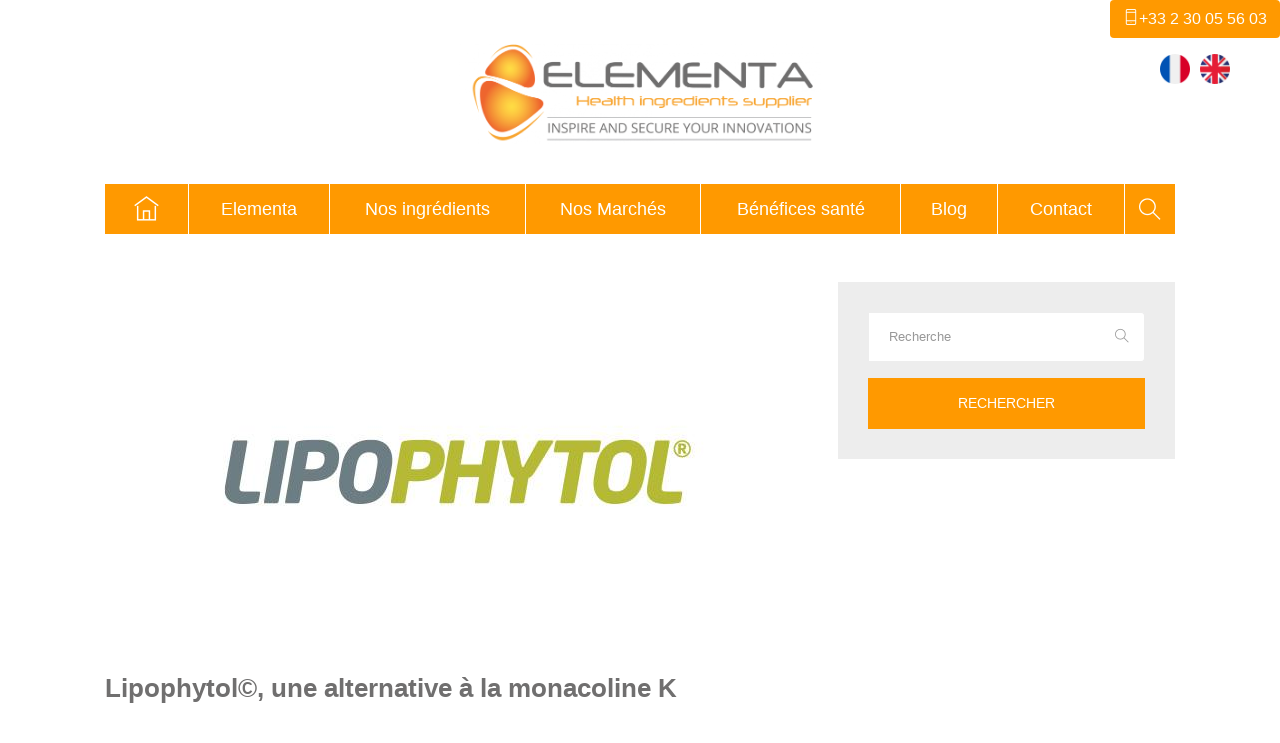

--- FILE ---
content_type: text/html; charset=UTF-8
request_url: https://www.elementa-ingredients.com/fr/blog/lipophytol-une-alternative-a-la-monacoline-k
body_size: 7086
content:
<!DOCTYPE html>
<!--[if IE 6]>
<html id="ie6" lang="fr" prefix="og: http://ogp.me/ns#">
<![endif]-->
<!--[if IE 7]>
<html id="ie7" lang="fr" prefix="og: http://ogp.me/ns#">
<![endif]-->
<!--[if IE 8]>
<html id="ie8" lang="fr" prefix="og: http://ogp.me/ns#">
<![endif]-->
<!--[if !(IE 6) | !(IE 7) | !(IE 8)  ]><!-->
<html lang="fr" prefix="og: http://ogp.me/ns#">
<!--<![endif]-->
    <head>
        <meta charset="UTF-8">
        <meta name="viewport" content="width=device-width, initial-scale=1.0">
        <meta http-equiv="X-UA-Compatible" content="IE=edge">
        <meta content="" name="description">
        <meta name="robots" content="index, follow" />

        <!-- Facebook Opengraph integration: https://developers.facebook.com/docs/sharing/opengraph -->
        <meta property="og:title" content="Lipophytol©, une alternative à la monacoline K | Elementa">
        <meta property="og:image" content="https://www.elementa-ingredients.com/uploads/Blog/blog_lipophytol.jpg">
        <meta property="og:url" content="/fr/blog/lipophytol-une-alternative-a-la-monacoline-k">
        <meta property="og:site_name" content="Elementa">
        <meta property="og:description" content="">

                    <meta property="og:locale" content="fr" />
                    <meta property="og:locale:alternate" content="en" />
        
        <!-- Twitter Cards integration: https://dev.twitter.com/cards/  -->
        <meta name="twitter:card" content="summary">
        <meta name="twitter:site" content="Elementa">
        <meta name="twitter:title" content="Lipophytol©, une alternative à la monacoline K | Elementa">
        <meta name="twitter:description" content="">
        <meta name="twitter:image" content="https://www.elementa-ingredients.com/uploads/Blog/blog_lipophytol.jpg">

        <title>Lipophytol©, une alternative à la monacoline K | Elementa</title>

        <link href="/Front/img/favicon.png" rel="icon" type="image/png">

        <link href="https://fonts.googleapis.com/css2?family=Lovers+Quarrel&family=Roboto&display=swap" rel="stylesheet">
        <link rel="preconnect" href="https://fonts.gstatic.com">
        <link href="https://fonts.googleapis.com/css2?family=Pacifico&display=swap" rel="stylesheet">

        <link href="/Front/css/style.min.css?v1.2.16" rel="stylesheet" type="text/css">

                    <!-- Matomo -->
<script>
  var _paq = window._paq = window._paq || [];
  /* tracker methods like "setCustomDimension" should be called before "trackPageView" */
  _paq.push(['trackPageView']);
  _paq.push(['enableLinkTracking']);
  (function() {
    var u="https://stats.elementa-ingredients.com/";
    _paq.push(['setTrackerUrl', u+'matomo.php']);
    _paq.push(['setSiteId', '5']);
    var d=document, g=d.createElement('script'), s=d.getElementsByTagName('script')[0];
    g.async=true; g.src=u+'matomo.js'; s.parentNode.insertBefore(g,s);
  })();
</script>
<!-- End Matomo Code -->

    </head>
    <body class="">
            

                    <header class="">
    <div class="header-area ">
        <div class="container-fluid">
            <div class="top-bar-header">
                <div class="row justify-content-end">
                    <div class="w-m-100 d-flex justify-content-between flex-row flex-sm-column align-items-center  align-items-center justify-content-sm-end">
                        <a href="#" class="phone-number-cta text-white btn mb-2 mb-xl-3"><span class="ti-mobile"></span>+33&nbsp;2&nbsp;30&nbsp;05&nbsp;56&nbsp;03</a>
                        <div class="d-flex flex-nowrap">
                                                            <a href="/fr/blog/lipophytol-une-alternative-a-la-monacoline-k" class="flag-item flag-fr"><span></span></a>
                                                            <a href="/en/news/lipophytol-an-alternative-to-monacolin-k" class="flag-item flag-en"><span></span></a>
                                                    </div>
                    </div>
                </div>
            </div>
            <div class="head-area text-center d-flex align-items-center justify-content-between">
                <div class="logo">
                    <a href="/fr/">
                        <img class="img-fluid" src="https://www.elementa-ingredients.com/media/cache/web_main_thumb_blog/Front/img/logo.png" alt="Logo Elementa">
                    </a>
                </div>
                <div class="d-flex">
                    <a class="cd-dropdown-trigger cd-dropdown-trigger-desktop" href="#0">
                        <i class="bzhd-burger d-flex"></i>
                    </a>
                </div>
            </div>
        </div>
        <div class="top-header">
            <div class=" bg-white main-header-area affix-top-wrapper">
                <div class="container spe-container">
                    <div class="d-flex flex-column align-items-center">
                        <div class="cd-dropdown-wrapper w-100 elementa-nav">
                            <nav class="cd-dropdown">
                                <div class="bzhd-mob-header">
                                    <a href="/fr/" class="cd-home-bzhd"><span class="ti-home"></span></a>
                                    <a href="#0" class="cd-close"></a>
                                </div>
                                <ul class="list-unstyled cd-dropdown-content w-100 justify-content-between">
                                    <li class="search-mobile d-none-desktop">
                                        <form class="cd-search" action="/fr/recherche">
                                            <input type="search" name="s" placeholder="Rechercher ...">
                                        </form>
                                    </li>
                                    <li class="position-md-relative d-none-mobile">
                                        <a href="/fr/" class="d-flex align-items-center justify-content-center">
                                            <span class="ti-home"></span>
                                        </a>
                                    </li>
                                    <li class="has-children position-md-relative sf-menu">
                                        <a href="#" class=" sf-with-ul">Elementa</a>
                                        <ul class="list-unstyled cd-secondary-dropdown text-left is-hidden swap-js py-lg-2">
                                            <li class="go-back"><a href="#0">Retour</a></li>
                                            <li><a href="/fr/notre-equipe">Notre équipe</a></li>
                                            <li><a href="/fr/notre-demarche-rse">Notre démarche RSE</a></li>

                                            <li><a href="/fr/rejoignez-notre-equipe">Travailler chez Elementa</a></li>
                                            <li><a  href="/fr/fournisseur">Nos fournisseurs</a></li>
                                        </ul>
                                    </li>

                                        <li class="has-children">
        <a href="" class="">Nos ingrédients</a>
        <ul class="list-unstyled cd-secondary-dropdown is-hidden fade-out">
            <li class="go-back"><a href="#0">Retour</a></li>
            <li class="see-all"><a href="#">Voir tout</a></li>

                            <li class="has-children col-custom-1">
                                            <a href="#" class="text-lg-uppercase">Protéines végétales</a>
                        <ul class="list-unstyled is-hidden">
                            <li class="go-back"><a href="#0">Retour</a></li>
                            <li class="see-all"><a href="#">Voir tout</a></li>
                                                            <li><a href="/fr/ingredient/elementa-proteines-vegetales-bio">Protéines végétales</a></li>
                                                    </ul>
                                            <a href="#" class="text-lg-uppercase">Collagène</a>
                        <ul class="list-unstyled is-hidden">
                            <li class="go-back"><a href="#0">Retour</a></li>
                            <li class="see-all"><a href="#">Voir tout</a></li>
                                                            <li><a href="/fr/ingredient/collavant-n2">Collavant® n2 - collagène natif de type II</a></li>
                                                    </ul>
                                            <a href="#" class="text-lg-uppercase">Fibres</a>
                        <ul class="list-unstyled is-hidden">
                            <li class="go-back"><a href="#0">Retour</a></li>
                            <li class="see-all"><a href="#">Voir tout</a></li>
                                                            <li><a href="/fr/ingredient/fibrulinetm-inuline-et-fibrulosetm-oligofructose-fibres-de-racines-de-chicoree">FIBRULINE™ (inuline) et FIBRULOSE™ (oligofructose) – Fibres de racines de chicorée</a></li>
                                                            <li><a href="/fr/ingredient/glucomannane-de-konjac">Glucomannane de Konjac</a></li>
                                                    </ul>
                                                        </li>
                            <li class="has-children col-custom-2">
                                            <a href="#" class="text-lg-uppercase">Prébiotiques et postbiotiques</a>
                        <ul class="list-unstyled is-hidden">
                            <li class="go-back"><a href="#0">Retour</a></li>
                            <li class="see-all"><a href="#">Voir tout</a></li>
                                                            <li><a href="/fr/ingredient/pylopasstm-lactobacillus-reuteri">Pylopass™ – Lactobacillus reuteri</a></li>
                                                    </ul>
                                            <a href="#" class="text-lg-uppercase">Vitamines et minéraux</a>
                        <ul class="list-unstyled is-hidden">
                            <li class="go-back"><a href="#0">Retour</a></li>
                            <li class="see-all"><a href="#">Voir tout</a></li>
                                                            <li><a href="/fr/ingredient/nutrabiol-e-vitamine-e-naturelle">Nutrabiol® E - Vitamine E</a></li>
                                                            <li><a href="/fr/ingredient/lipofer-source-de-fer">Lipofer™ - Fer microencapsulé</a></li>
                                                            <li><a href="/fr/ingredient/lipocal-calcium-biodisponible-non-animale">Lipocal™  - Calcium microencapsulé</a></li>
                                                            <li><a href="/fr/ingredient/magnesium-microencapsule-magshapetm">Magshape™ – Magnésium microencapsulé</a></li>
                                                    </ul>
                                                        </li>
                            <li class="has-children col-custom-3">
                                            <a href="#" class="text-lg-uppercase">Extraits de plantes et actifs</a>
                        <ul class="list-unstyled is-hidden">
                            <li class="go-back"><a href="#0">Retour</a></li>
                            <li class="see-all"><a href="#">Voir tout</a></li>
                                                            <li><a href="/fr/ingredient/newcaff-tm-cafeine-microencapsulee">NewCaff ™ – Caféine microencapsulée</a></li>
                                                            <li><a href="/fr/ingredient/lipophytol-phytosterols-reduction-cholesterol">Lipophytol™ - Phytostérols de pin</a></li>
                                                            <li><a href="/fr/ingredient/vintera-extrait-de-pepins-de-raisin">VINTERA™ - Extrait de pépins de raisin</a></li>
                                                            <li><a href="/fr/ingredient/vintera-polyphenols-de-raisin-rouge">VINTERA™ - Polyphénols de raisin rouge</a></li>
                                                    </ul>
                                            <a href="#" class="text-lg-uppercase">Antioxydants Naturels</a>
                        <ul class="list-unstyled is-hidden">
                            <li class="go-back"><a href="#0">Retour</a></li>
                            <li class="see-all"><a href="#">Voir tout</a></li>
                                                            <li><a href="/fr/ingredient/tocobiol-antioxydants-origine-naturelle">TOCOBIOL® - Mélange de Tocophérols</a></li>
                                                    </ul>
                                                        </li>
                            <li class="has-children col-custom-4">
                                            <a href="#" class="text-lg-uppercase">Micro-algues</a>
                        <ul class="list-unstyled is-hidden">
                            <li class="go-back"><a href="#0">Retour</a></li>
                            <li class="see-all"><a href="#">Voir tout</a></li>
                                                            <li><a href="/fr/ingredient/spiruline-biologique-france">Spiruline biologique France</a></li>
                                                            <li><a href="/fr/ingredient/spiruline-biologique-europe">Spiruline biologique</a></li>
                                                    </ul>
                                            <a href="#" class="text-lg-uppercase">Sucres de fruit</a>
                        <ul class="list-unstyled is-hidden">
                            <li class="go-back"><a href="#0">Retour</a></li>
                            <li class="see-all"><a href="#">Voir tout</a></li>
                                                            <li><a href="/fr/ingredient/sucres-de-fruit-en-poudre">Sucres de raisin</a></li>
                                                    </ul>
                                                                <a class="btn btn-cta-menu" href="/fr/ingredient">Trouver un ingrédient</a>
                                    </li>
            
        </ul>
    </li>


                                        <li class="has-children">
        <a href="" class="">Nos Marchés</a>
        <ul class="list-unstyled cd-secondary-dropdown is-hidden fade-out">
            <li class="go-back"><a href="#0">Retour</a></li>
            <li class="see-all"><a href="#">Voir tout</a></li>

                            <li class="has-children col-menu-in-4">
                    <a class="text-lg-uppercase" href="">Compléments Alimentaires</a>
                    <ul class="list-unstyled is-hidden">
                        <li class="go-back"><a href="#0">Retour</a></li>
                        <li class="see-all"><a href="#">Voir tout</a></li>
                                                    <li><a href="/fr/ingredient/elementa-proteines-vegetales-bio">Protéines végétales</a></li>
                                                    <li><a href="/fr/ingredient/pylopasstm-lactobacillus-reuteri">Pylopass™ – Lactobacillus reuteri</a></li>
                                                    <li><a href="/fr/ingredient/lipophytol-phytosterols-reduction-cholesterol">Lipophytol™ - Phytostérols de pin</a></li>
                                                    <li><a href="/fr/ingredient/collavant-n2">Collavant® n2 - collagène natif de type II</a></li>
                                                    <li><a href="/fr/ingredient/newcaff-tm-cafeine-microencapsulee">NewCaff ™ – Caféine microencapsulée</a></li>
                                                    <li><a href="/fr/ingredient/nutrabiol-e-vitamine-e-naturelle">Nutrabiol® E - Vitamine E</a></li>
                                                    <li><a href="/fr/ingredient/glucomannane-de-konjac">Glucomannane de Konjac</a></li>
                                                    <li><a href="/fr/ingredient/spiruline-biologique-europe">Spiruline biologique</a></li>
                                                    <li><a href="/fr/ingredient/spiruline-biologique-france">Spiruline biologique France</a></li>
                                                    <li><a href="/fr/ingredient/vintera-extrait-de-pepins-de-raisin">VINTERA™ - Extrait de pépins de raisin</a></li>
                                                    <li><a href="/fr/ingredient/vintera-polyphenols-de-raisin-rouge">VINTERA™ - Polyphénols de raisin rouge</a></li>
                                                    <li><a href="/fr/ingredient/magnesium-microencapsule-magshapetm">Magshape™ – Magnésium microencapsulé</a></li>
                                                    <li><a href="/fr/ingredient/fibrulinetm-inuline-et-fibrulosetm-oligofructose-fibres-de-racines-de-chicoree">FIBRULINE™ (inuline) et FIBRULOSE™ (oligofructose) – Fibres de racines de chicorée</a></li>
                                            </ul>
                </li>
                            <li class="has-children col-menu-in-4">
                    <a class="text-lg-uppercase" href="">Food et Nutrition</a>
                    <ul class="list-unstyled is-hidden">
                        <li class="go-back"><a href="#0">Retour</a></li>
                        <li class="see-all"><a href="#">Voir tout</a></li>
                                                    <li><a href="/fr/ingredient/elementa-proteines-vegetales-bio">Protéines végétales</a></li>
                                                    <li><a href="/fr/ingredient/collavant-n2">Collavant® n2 - collagène natif de type II</a></li>
                                                    <li><a href="/fr/ingredient/glucomannane-de-konjac">Glucomannane de Konjac</a></li>
                                                    <li><a href="/fr/ingredient/spiruline-biologique-europe">Spiruline biologique</a></li>
                                                    <li><a href="/fr/ingredient/tocobiol-antioxydants-origine-naturelle">TOCOBIOL® - Mélange de Tocophérols</a></li>
                                                    <li><a href="/fr/ingredient/magnesium-microencapsule-magshapetm">Magshape™ – Magnésium microencapsulé</a></li>
                                                    <li><a href="/fr/ingredient/fibrulinetm-inuline-et-fibrulosetm-oligofructose-fibres-de-racines-de-chicoree">FIBRULINE™ (inuline) et FIBRULOSE™ (oligofructose) – Fibres de racines de chicorée</a></li>
                                            </ul>
                </li>
                            <li class="has-children col-menu-in-4">
                    <a class="text-lg-uppercase" href="">Produits Diététiques et Vegan</a>
                    <ul class="list-unstyled is-hidden">
                        <li class="go-back"><a href="#0">Retour</a></li>
                        <li class="see-all"><a href="#">Voir tout</a></li>
                                                    <li><a href="/fr/ingredient/elementa-proteines-vegetales-bio">Protéines végétales</a></li>
                                                    <li><a href="/fr/ingredient/nutrabiol-e-vitamine-e-naturelle">Nutrabiol® E - Vitamine E</a></li>
                                                    <li><a href="/fr/ingredient/spiruline-biologique-europe">Spiruline biologique</a></li>
                                                    <li><a href="/fr/ingredient/spiruline-biologique-france">Spiruline biologique France</a></li>
                                                    <li><a href="/fr/ingredient/tocobiol-antioxydants-origine-naturelle">TOCOBIOL® - Mélange de Tocophérols</a></li>
                                                    <li><a href="/fr/ingredient/magnesium-microencapsule-magshapetm">Magshape™ – Magnésium microencapsulé</a></li>
                                                    <li><a href="/fr/ingredient/fibrulinetm-inuline-et-fibrulosetm-oligofructose-fibres-de-racines-de-chicoree">FIBRULINE™ (inuline) et FIBRULOSE™ (oligofructose) – Fibres de racines de chicorée</a></li>
                                            </ul>
                </li>
                            <li class="has-children col-menu-in-4">
                    <a class="text-lg-uppercase" href="">Formules infantiles</a>
                    <ul class="list-unstyled is-hidden">
                        <li class="go-back"><a href="#0">Retour</a></li>
                        <li class="see-all"><a href="#">Voir tout</a></li>
                                                    <li><a href="/fr/ingredient/lipofer-source-de-fer">Lipofer™ - Fer microencapsulé</a></li>
                                                    <li><a href="/fr/ingredient/lipocal-calcium-biodisponible-non-animale">Lipocal™  - Calcium microencapsulé</a></li>
                                                    <li><a href="/fr/ingredient/nutrabiol-e-vitamine-e-naturelle">Nutrabiol® E - Vitamine E</a></li>
                                                    <li><a href="/fr/ingredient/fibrulinetm-inuline-et-fibrulosetm-oligofructose-fibres-de-racines-de-chicoree">FIBRULINE™ (inuline) et FIBRULOSE™ (oligofructose) – Fibres de racines de chicorée</a></li>
                                            </ul>
                </li>
            
        </ul>
    </li>



                                    <li class="position-md-relative sf-menu">
                                        <a  class=" sf-with-ul" href="/fr/ingredient">Bénéfices santé</a>
                                    </li>
                                    <li class="position-md-relative sf-menu">
                                        <a  class=" sf-with-ul" href="/fr/blog">Blog</a>
                                    </li>

                                    <li class="position-md-relative sf-menu">
                                        <a href="/fr/contact"
                                           class=" sf-with-ul">Contact</a>
                                    </li>

                                </ul> <!-- .cd-dropdown-content -->
                                <form class="d-none-mobile" id="form-search"  action="/fr/recherche">
                                    <div class="sb-search">
                                        <div class="sb-icon-search no-close">
                                            <i class="ti-search  no-close"></i>
                                        </div>
                                        <input type="search" name="s" placeholder="Rechercher ..." aria-describedby="button-addon1" class="sb-search-input no-close">
                                        <input class="sb-search-submit btn" type="submit" value="">


                                    </div>
                                </form>
                            </nav>
                        </div>


                    </div>

                </div>
            </div>
        </div>
    </div>
</header>
                <main class="overflow-hidden">
                
    <article class="blog_area single-post-area py-5">
        <div class="container spe-container">
            <div class="row">
                <div class="col-lg-8 posts-list">
                    <div class="single-post">
                                                    <div class="feature-img">
                                <figure class="text-center">
                                    <img class="img-fluid" src="https://www.elementa-ingredients.com/media/cache/web_main_thumb_blog/uploads/Blog/blog_lipophytol.jpg" alt="Lipophytol©, une alternative à la monacoline K">
                                </figure>
                            </div>
                                                <div class="blog_details">
                            <h1 class="h1 mb-3">Lipophytol©, une alternative à la monacoline K</h1>
                            <div class="b-text">
                                <p><strong>La monacoline K,&nbsp;plus connue sous le nom de&nbsp;levure de riz rouge&nbsp;est un ingr&eacute;dient sant&eacute; qui joue un r&ocirc;le dans la&nbsp;r&eacute;duction du cholest&eacute;rol.</strong></p>
<p>En 2018, L&rsquo;EFSA a publi&eacute; son avis scientifique sur la s&eacute;curit&eacute; des monacolines de la levure de riz rouge. L&rsquo;EFSA conclut que la consommation de monacoline K de levure de riz rouge &agrave; hauteur de 10 mg/jour dans les compl&eacute;ments alimentaires pr&eacute;sente <strong>un&nbsp;risque important pour la sant&eacute; du consommateur</strong>.</p>
<p>Suite &agrave; cet avis, la Commission Europ&eacute;enne a pr&eacute;sent&eacute; sa position ce mois-ci&nbsp;: une interdiction en Europe de la monacoline K &agrave; partir de 2021&nbsp;(pour des doses &ge; &agrave; 3 mg / jour et mise sous contr&ocirc;le communautaire des doses &le;&agrave; 3 mg / jour).&nbsp;&nbsp;Celle-ci n&rsquo;est pas encore officielle mais tr&egrave;s probable, selon le Synadiet.</p>
<p>Dans ce contexte actuel,&nbsp;<a href="https://www.elementa-ingredients.com/fr/ingredient/lipophytol-phytosterols-reduction-cholesterol">Lipophytol&copy;</a> est <strong>un substitut int&eacute;ressant &agrave; la monacoline K&nbsp;pour la sant&eacute; cardiovasculaire gr&acirc;ce &agrave; ses&nbsp;deux all&eacute;gations de sant&eacute;sur le cholest&eacute;rol&nbsp;:</strong></p>
<p>1) Maintien du cholest&eacute;rol &agrave; 0,8 g par jour de phytost&eacute;rols.<br />2) Baisse du cholest&eacute;rol entre 1,5 et 2,4 g par jour.</p>
<p>Cet ingr&eacute;dient sant&eacute; compos&eacute; de&nbsp;phytost&eacute;rols&nbsp;de pin&nbsp;micronis&eacute;s&nbsp;et&nbsp;microencapsul&eacute;s&nbsp;est&nbsp;autoris&eacute;&nbsp;dans les aliments et les&nbsp;compl&eacute;ments alimentaires.<br />Il contient jusqu&rsquo;&agrave; 90% de st&eacute;rols. <strong>Il est&nbsp;hydrodispersible&nbsp;et disponible sous forme de&nbsp;poudre.</strong></p>
<p><br /><a href="https://www.elementa-ingredients.com/fr/ingredient/lipophytol-phytosterols-reduction-cholesterol">Lipophytol&copy;</a>&nbsp;a un mode&nbsp;d&rsquo;action particulier.&nbsp;Les phytost&eacute;rols du&nbsp;Lipophytol&copy;&nbsp;rentrent en comp&eacute;tition avec le cholest&eacute;rol&nbsp;pour l&rsquo;incorporation dans les micelles lors de la digestion des lipides. Il y a ainsi une&nbsp;absorption r&eacute;duite du cholest&eacute;rol dans le sang.&nbsp;Deux &eacute;tudes sur mod&egrave;le animal montrent son efficacit&eacute;.</p>
<p><br />Sources&nbsp;:<br />EFSA, 2018 :&nbsp;<a href="https://efsa.onlinelibrary.wiley.com/doi/pdf/10.2903/j.efsa.2018.5368">https://efsa.onlinelibrary.wiley.com/doi/pdf/10.2903/j.efsa.2018.5368</a>&nbsp;<br />Synadiet, flash info, Mars 2020 :&nbsp;<a href="http://www.synadiet.org/">http://www.synadiet.org/</a></p>
<p>N&rsquo;h&eacute;sitez pas &agrave; nous contacter pour plus d&rsquo;informations :<br /><a href="https://www.elementa-ingredients.com/fr/contact">Contactez-nous</a></p>
                            </div>

                                                    </div>
                    </div>
                </div>
                <div class="col-lg-4">
                    <div class="blog_right_sidebar">
                        <aside class="single_sidebar_widget search_widget">
    <form action="/fr/recherche">
        <div class="bzhd-search">
            <div class="form-group ">
                <div class="input-group mb-3">
                    <input type="search" placeholder="Recherche" aria-label="Rechercher" class="form-control" name="s" value="" required>
                    <div class="input-group-append">
                        <button class="btn" type="submit"><i class="ti-search"></i></button>
                    </div>
                </div>
            </div>
            <button class="button rounded-0 primary-bg text-white w-100 btn_1 boxed-btn" type="submit">Rechercher</button>
        </div>
    </form>
</aside>                    </div>
                </div>
            </div>
        </div>
    </article>

        </main>
        <!-- Back to top -->
        <!-- Footer -->
        <footer class="footer section">
            <div class="footer-part pt-5">
    <div class="container spe-container">
        <div class="row">
            <div class="col-lg-4 justify-content-center align-items-center d-flex flex-column d-lg-block">
                <a href="/fr/" class="mb-3">
                    <img class="img-fluid" src="https://www.elementa-ingredients.com/media/cache/logo/Front/img/Logo_elementa_baseline_2021_blanc.png"
                         alt="Logo Elementa">
               </a> <div>
                <ul class="list-unstyled py-3 pl-lg-3">
                    <li>&rsaquo; Sourcer et distribuer </li>
                    <li>&rsaquo; Développer nos ingrédients </li>
                    <li>&rsaquo; Accompagner nos clients </li>

                </ul></div>

            </div>
            <div class="col-lg-3">
                <div class="d-flex flex-column align-items-center justify-content-center more-info">
                    <a href="/fr/contact" class="btn btn-secondary w-100 d-block mb-3">Contactez-nous</a>

                    <div class="b-text">
                    <p class="font-weight-bold mb-0 pr-3">Pour plus d'informations&nbsp;:<br> Suivez-nous sur&nbsp;: <a href="https://twitter.com/Elementa_56"  target="_blank" rel="noopener" class="link-unstyled"><span class="ti-twitter mx-2"></span></a><a href="https://www.linkedin.com/company/elementa-ingr%C3%A9dients"  target="_blank" rel="noopener" class="link-unstyled"><span class="ti-linkedin"></span></a></p>
                    </div>



                </div>
            </div>
            <div class="col-lg-5">
                <div class="b-text text-center text-lg-right py-3 py-lg-0">
                    <p>L'expertise réglementaire, nutritionnelle et technologique d'Elementa facilite et sécurise l'accès à des ingrédients sûrs et innovants pour de <br>nouvelles applications.</p>
                </div>

            </div>
        </div>
    </div>
    <div class="bg-white py-1">
    <div class="container spe-container">
        <div class="row">
            <div class="col-12  d-flex align-items-center justify-content-between flex-wrap">
                <div class="d-flex flex-row flex-nowrap">
                    <div class="item-logo bg-white mr-2"> <a class="link-unstyled" href="https://www.ensc-rennes.fr/" target="_blank" rel="noopener"><img class="img-fluid" src="https://www.elementa-ingredients.com/media/cache/web_thumbnail_footer_logo/Front/img/logo/logo-header_enscr.png" alt="ENSCR: Ecole nationale supérieure de chimie de Rennes"></a></div>
                    <div class="item-logo bg-white"> <a class="link-unstyled" href="https://www.biotech-sante-bretagne.fr/" target="_blank" rel="noopener"><img class="img-fluid" src="https://www.elementa-ingredients.com/media/cache/web_thumbnail_footer_logo/Front/img/logo/Biotech_Sante_Bretagne_cartouche.jpg" alt="Biotech Santé Bretagne"></a></div>

                    <div class="item-logo bg-white mr-2"> <a class="link-unstyled" href="https://www.bpifrance.fr/" target="_blank" rel="noopener"><img class="img-fluid" src="https://www.elementa-ingredients.com/media/cache/web_thumbnail_footer_logo/Front/img/logo/logo_bpi.png" alt="https://www.bpifrance.fr/"></a></div>
                    <div class="item-logo bg-white"> <a class="link-unstyled" href="https://www.bretagne.bzh/" target="_blank" rel="noopener"><img class="img-fluid" src="https://www.elementa-ingredients.com/media/cache/web_thumbnail_footer_logo/Front/img/logo/RB_NB.jpg" alt="Région Bretagne"></a></div>

                </div>
                <div class="partners-picture d-flex flex-row flex-nowrap">
                    <a class="link-unstyled mr-2" href="https://www.pole-valorial.fr/" target="_blank" rel="noopener"><img class="img-fluid" src="https://www.elementa-ingredients.com/media/cache/web_thumbnail_footer/Front/img/partners/logo-valorial.png" alt="Valorial"></a>
                    <a class="link-unstyled" href="https://www.synadiet.org/" target="_blank" rel="noopener"><img class="img-fluid" src="https://www.elementa-ingredients.com/media/cache/web_thumbnail_footer/Front/img/partners/logo_synadiet.png" alt="Synadiet"></a>
                </div>

            </div>
        </div>
    </div>
    </div>
    <div class="container spe-container">
        <div class="row py-3">
            <div class="col-12">
                <p class="mb-0 text-center copyright">© 2026 -&nbsp;Elementa -&nbsp;<a class="link-unstyled" href="/fr/contenu/mentions-legales">Mentions légales</a> -&nbsp;ELEMENTA SARL au capital de 14950&nbsp;€ -&nbsp;3 rue de Gutenberg -&nbsp;Zone artisanale de Kerboulard -&nbsp;56250 SAINT NOLFF -&nbsp;FRANCE</p>
            </div>
        </div>
    </div>

    <a href="javascript:" class="return-to-top main-return-to-top"><i
                class="ti-angle-up"></i></a>
</div>
        </footer><div id="cookie-modal" class="modal fade" tabindex="-1" data-backdrop="static" role="dialog" data-domain="www.elementa-ingredients.com" data-header-url="/fr/header_external_cookie" data-body-url="/fr/body_external_cookie">
    <div class="modal-dialog modal-lg modal-dialog-centered" role="document">
        <div class="modal-content">
            <div class="modal-header">
                <div class="modal-title h5">Ce site utilise des cookies.</div>
            </div>
            <div class="modal-body">
                <p>
                    Ce site utilise des cookies. Certains cookies sont obligatoires pour le bon fonctionnement du site (gestion de la session par exemple) et respectent les règles de confidentialité du RGPD. D'autres peuvent être optionnels, vous pouvez alors choisir de ne pas les accecpter ci-dessous.
                </p>
                <button class="btn btn-secondary" type="button" data-toggle="collapse" data-target="#collapseCookie" aria-expanded="false" aria-controls="collapseCookie">
                    Paramétrer
                </button>
                <div class="collapse" id="collapseCookie">
                    <div class="card card-body">
                        <div class="container">
                            <form id="cookie-form">
                            <div class="row">
                                <p class="sub-title">Paramétrage</p>
                            </div>
                            <div class="row">
                                <div class="col font-weight-bold border">Cookies obligatoires : </div>
                                <div class="col border">Ces cookies sont obligatoires pour le fonctionnement du site, vous ne pouvez donc pas les désactiver. Pour nous souvenir de votre choix sur cet écran, nous stockons des cookies afin de ne pas vous reposer cette question.</div>
                                <div class="col border">                                    <div class="custom-control custom-switch">
                                        <input type="checkbox" class="custom-control-input" name="mandatory" value="0" id="customSwitches" checked disabled>
                                        <label class="custom-control-label" for="customSwitches">Obligatoires</label>
                                    </div>
                                </div>
                            </div>
                                                            <div class="row">
                                    <div class="col font-weight-bold border">Mesure d&#039;audience : </div>
                                    <div class="col border">Ces cookies sont utilisés pour faire des statistiques et mieux adapter notre site à l&#039;usage qui en ait fait.</div>
                                    <div class="col border">                                        <div class="custom-control custom-switch">
                                            <input type="checkbox" class="custom-control-input" name="authorized[]" value="1" id="customSwitches1" checked>
                                            <label class="custom-control-label" for="customSwitches1">Activez/Désactivez</label>
                                        </div>
                                    </div>
                                </div>
                                                            <div class="row">
                                    <div class="col font-weight-bold border">Mesure d&#039;audience conforme au RGPD (Matomo) : </div>
                                    <div class="col border">Mesure d&#039;audience avec la solution Matomo qui a été configurée avec les préconisations de la CNIL permettant l&#039;exemption d&#039;une demande d&#039;autorisation préalable.</div>
                                    <div class="col border">                                        <div class="custom-control custom-switch">
                                            <input type="checkbox" class="custom-control-input" name="authorized[]" value="2" id="customSwitches2" checked disabled>
                                            <label class="custom-control-label" for="customSwitches2">Activez/Désactivez</label>
                                        </div>
                                    </div>
                                </div>
                                                            <div class="row">
                                    <div class="col font-weight-bold border">Mesure d&#039;audience GA4 : </div>
                                    <div class="col border">Ces cookies sont utilisés pour faire des statistiques et mieux adapter notre site à l&#039;usage qui en ait fait.</div>
                                    <div class="col border">                                        <div class="custom-control custom-switch">
                                            <input type="checkbox" class="custom-control-input" name="authorized[]" value="4" id="customSwitches4" checked>
                                            <label class="custom-control-label" for="customSwitches4">Activez/Désactivez</label>
                                        </div>
                                    </div>
                                </div>
                                                        </form>
                        </div>

                    </div>
                </div>
            </div>
            <div class="modal-footer justify-content-between">
                <button id="cookie-refuse-all" class="btn">Tout refuser</button>
                <button type="button" id="cookie-accept" class="btn btn-primary">Accepter</button>
            </div>
        </div>
    </div>
</div>

        <script type="text/javascript" src="/Front/js/script.min.js?v1.2.16"></script>
            </body>
</html>


--- FILE ---
content_type: application/javascript
request_url: https://www.elementa-ingredients.com/Front/js/script.min.js?v1.2.16
body_size: 101065
content:
/*
 jQuery v3.4.1 | (c) JS Foundation and other contributors | jquery.org/license */
!function(q,n){"object"==typeof module&&"object"==typeof module.exports?module.exports=q.document?n(q,!0):function(R){if(!R.document)throw Error("jQuery requires a window with a document");return n(R)}:n(q)}("undefined"!=typeof window?window:this,function(q,n){function R(a,c,k){var r,t,A=(k=k||Ba).createElement("script");if(A.text=a,c)for(r in ja)(t=c[r]||c.getAttribute&&c.getAttribute(r))&&A.setAttribute(r,t);k.head.appendChild(A).parentNode.removeChild(A)}function G(a){return null==a?a+"":"object"==
typeof a||"function"==typeof a?x[f.call(a)]||"object":typeof a}function v(a){var c=!!a&&"length"in a&&a.length,k=G(a);return!T(a)&&!fa(a)&&("array"===k||0===c||"number"==typeof c&&0<c&&c-1 in a)}function h(a,c){return a.nodeName&&a.nodeName.toLowerCase()===c.toLowerCase()}function g(a,c,k){return T(c)?m.grep(a,function(r,t){return!!c.call(r,t,r)!==k}):c.nodeType?m.grep(a,function(r){return r===c!==k}):"string"!=typeof c?m.grep(a,function(r){return-1<u.call(c,r)!==k}):m.filter(c,a,k)}function b(a,
c){for(;(a=a[c])&&1!==a.nodeType;);return a}function d(a){return a}function e(a){throw a;}function p(a,c,k,r){var t;try{a&&T(t=a.promise)?t.call(a).done(c).fail(k):a&&T(t=a.then)?t.call(a,c,k):c.apply(void 0,[a].slice(r))}catch(A){k.apply(void 0,[A])}}function z(){Ba.removeEventListener("DOMContentLoaded",z);q.removeEventListener("load",z);m.ready()}function D(a,c){return c.toUpperCase()}function H(a){return a.replace(Zc,"ms-").replace($c,D)}function V(){this.expando=m.expando+V.uid++}function Z(a,
c,k){var r,t;if(void 0===k&&1===a.nodeType)if(r="data-"+c.replace(ad,"-$&").toLowerCase(),"string"==typeof(k=a.getAttribute(r))){try{k="true"===(t=k)||"false"!==t&&("null"===t?null:t===+t+""?+t:bd.test(t)?JSON.parse(t):t)}catch(A){}qb.set(a,c,k)}else k=void 0;return k}function pa(a,c,k,r){var t,A,C=20,E=r?function(){return r.cur()}:function(){return m.css(a,c,"")},I=E(),S=k&&k[3]||(m.cssNumber[c]?"":"px"),W=a.nodeType&&(m.cssNumber[c]||"px"!==S&&+I)&&Vb.exec(m.css(a,c));if(W&&W[3]!==S){I/=2;S=S||
W[3];for(W=+I||1;C--;)m.style(a,c,W+S),0>=(1-A)*(1-(A=E()/I||.5))&&(C=0),W/=A;W*=2;m.style(a,c,W+S);k=k||[]}return k&&(W=+W||+I||0,t=k[1]?W+(k[1]+1)*k[2]:+k[2],r&&(r.unit=S,r.start=W,r.end=t)),t}function Ca(a,c){for(var k,r,t,A,C,E,I,S=[],W=0,O=a.length;W<O;W++)(r=a[W]).style&&(k=r.style.display,c?("none"===k&&(S[W]=za.get(r,"display")||null,S[W]||(r.style.display="")),""===r.style.display&&dc(r)&&(S[W]=(I=C=A=void 0,C=(t=r).ownerDocument,E=t.nodeName,(I=yc[E])||(A=C.body.appendChild(C.createElement(E)),
I=m.css(A,"display"),A.parentNode.removeChild(A),"none"===I&&(I="block"),yc[E]=I)))):"none"!==k&&(S[W]="none",za.set(r,"display",k)));for(W=0;W<O;W++)null!=S[W]&&(a[W].style.display=S[W]);return a}function ka(a,c){var k;return k="undefined"!=typeof a.getElementsByTagName?a.getElementsByTagName(c||"*"):"undefined"!=typeof a.querySelectorAll?a.querySelectorAll(c||"*"):[],void 0===c||c&&h(a,c)?m.merge([a],k):k}function xa(a,c){for(var k=0,r=a.length;k<r;k++)za.set(a[k],"globalEval",!c||za.get(c[k],"globalEval"))}
function Ea(a,c,k,r,t){for(var A,C,E,I,S=c.createDocumentFragment(),W=[],O=0,ha=a.length;O<ha;O++)if((A=a[O])||0===A)if("object"===G(A))m.merge(W,A.nodeType?[A]:A);else if(cd.test(A)){C=C||S.appendChild(c.createElement("div"));E=(zc.exec(A)||["",""])[1].toLowerCase();E=wb[E]||wb._default;C.innerHTML=E[1]+m.htmlPrefilter(A)+E[2];for(E=E[0];E--;)C=C.lastChild;m.merge(W,C.childNodes);(C=S.firstChild).textContent=""}else W.push(c.createTextNode(A));S.textContent="";for(O=0;A=W[O++];)if(r&&-1<m.inArray(A,
r))t&&t.push(A);else if(I=Sb(A),C=ka(S.appendChild(A),"script"),I&&xa(C),k)for(E=0;A=C[E++];)Ac.test(A.type||"")&&k.push(A);return S}function Wa(){return!0}function Sa(){return!1}function Xa(a,c){a:{try{var k=Ba.activeElement;break a}catch(r){}k=void 0}return a===k==("focus"===c)}function Qa(a,c,k,r,t,A){var C,E;if("object"==typeof c){for(E in"string"!=typeof k&&(r=r||k,k=void 0),c)Qa(a,E,k,r,c[E],A);return a}if(null==r&&null==t?(t=k,r=k=void 0):null==t&&("string"==typeof k?(t=r,r=void 0):(t=r,r=
k,k=void 0)),!1===t)t=Sa;else if(!t)return a;return 1===A&&(C=t,(t=function(I){return m().off(I),C.apply(this,arguments)}).guid=C.guid||(C.guid=m.guid++)),a.each(function(){m.event.add(this,c,t,r,k)})}function Oa(a,c,k){k?(za.set(a,c,!1),m.event.add(a,c,{namespace:!1,handler:function(r){var t,A,C=za.get(this,c);if(1&r.isTrigger&&this[c])if(C.length)(m.event.special[c]||{}).delegateType&&r.stopPropagation();else{if(C=xb.call(arguments),za.set(this,c,C),t=k(this,c),this[c](),C!==(A=za.get(this,c))||
t?za.set(this,c,!1):A={},C!==A)return r.stopImmediatePropagation(),r.preventDefault(),A.value}else C.length&&(za.set(this,c,{value:m.event.trigger(m.extend(C[0],m.Event.prototype),C.slice(1),this)}),r.stopImmediatePropagation())}})):void 0===za.get(a,c)&&m.event.add(a,c,Wa)}function X(a,c){return h(a,"table")&&h(11!==c.nodeType?c:c.firstChild,"tr")&&m(a).children("tbody")[0]||a}function Q(a){return a.type=(null!==a.getAttribute("type"))+"/"+a.type,a}function K(a){return"true/"===(a.type||"").slice(0,
5)?a.type=a.type.slice(5):a.removeAttribute("type"),a}function Y(a,c){var k,r,t,A,C,E;if(1===c.nodeType){if(za.hasData(a)&&(k=za.access(a),r=za.set(c,k),E=k.events))for(t in delete r.handle,r.events={},E)for(k=0,r=E[t].length;k<r;k++)m.event.add(c,t,E[t][k]);qb.hasData(a)&&(A=qb.access(a),C=m.extend({},A),qb.set(c,C))}}function ea(a,c,k,r){c=Gb.apply([],c);var t,A,C,E=0,I=a.length,S=I-1,W=c[0],O=T(W);if(O||1<I&&"string"==typeof W&&!N.checkClone&&dd.test(W))return a.each(function(ra){var ma=a.eq(ra);
O&&(c[0]=W.call(this,ra,ma.html()));ea(ma,c,k,r)});if(I&&(A=(t=Ea(c,a[0].ownerDocument,!1,a,r)).firstChild,1===t.childNodes.length&&(t=A),A||r)){for(C=(A=m.map(ka(t,"script"),Q)).length;E<I;E++){var ha=t;E!==S&&(ha=m.clone(ha,!0,!0),C&&m.merge(A,ka(ha,"script")));k.call(a[E],ha,E)}if(C)for(t=A[A.length-1].ownerDocument,m.map(A,K),E=0;E<C;E++)ha=A[E],Ac.test(ha.type||"")&&!za.access(ha,"globalEval")&&m.contains(t,ha)&&(ha.src&&"module"!==(ha.type||"").toLowerCase()?m._evalUrl&&!ha.noModule&&m._evalUrl(ha.src,
{nonce:ha.nonce||ha.getAttribute("nonce")}):R(ha.textContent.replace(ed,""),ha,t))}return a}function qa(a,c,k){for(var r=c?m.filter(c,a):a,t=0;null!=(c=r[t]);t++)k||1!==c.nodeType||m.cleanData(ka(c)),c.parentNode&&(k&&Sb(c)&&xa(ka(c,"script")),c.parentNode.removeChild(c));return a}function na(a,c,k){var r,t,A,C,E=a.style;return(k=k||ec(a))&&(""!==(C=k.getPropertyValue(c)||k[c])||Sb(a)||(C=m.style(a,c)),!N.pixelBoxStyles()&&pc.test(C)&&fd.test(c)&&(r=E.width,t=E.minWidth,A=E.maxWidth,E.minWidth=E.maxWidth=
E.width=C,C=k.width,E.width=r,E.minWidth=t,E.maxWidth=A)),void 0!==C?C+"":C}function Fa(a,c){return{get:function(){if(!a())return(this.get=c).apply(this,arguments);delete this.get}}}function P(a){var c;if(!(c=m.cssProps[a]||Bc[a])){if(!(a in Cc)){a:{c=a;for(var k=c[0].toUpperCase()+c.slice(1),r=Dc.length;r--;)if((c=Dc[r]+k)in Cc)break a;c=void 0}a=Bc[a]=c||a}c=a}return c}function ia(a,c,k){return(a=Vb.exec(c))?Math.max(0,a[2]-(k||0))+(a[3]||"px"):c}function aa(a,c,k,r,t,A){var C="width"===c?1:0,E=
0,I=0;if(k===(r?"border":"content"))return 0;for(;4>C;C+=2)"margin"===k&&(I+=m.css(a,k+Hb[C],!0,t)),r?("content"===k&&(I-=m.css(a,"padding"+Hb[C],!0,t)),"margin"!==k&&(I-=m.css(a,"border"+Hb[C]+"Width",!0,t))):(I+=m.css(a,"padding"+Hb[C],!0,t),"padding"!==k?I+=m.css(a,"border"+Hb[C]+"Width",!0,t):E+=m.css(a,"border"+Hb[C]+"Width",!0,t));return!r&&0<=A&&(I+=Math.max(0,Math.ceil(a["offset"+c[0].toUpperCase()+c.slice(1)]-A-I-E-.5))||0),I}function ua(a,c,k){var r=ec(a),t=(!N.boxSizingReliable()||k)&&
"border-box"===m.css(a,"boxSizing",!1,r),A=t,C=na(a,c,r),E="offset"+c[0].toUpperCase()+c.slice(1);if(pc.test(C)){if(!k)return C;C="auto"}return(!N.boxSizingReliable()&&t||"auto"===C||!parseFloat(C)&&"inline"===m.css(a,"display",!1,r))&&a.getClientRects().length&&(t="border-box"===m.css(a,"boxSizing",!1,r),(A=E in a)&&(C=a[E])),(C=parseFloat(C)||0)+aa(a,c,k||(t?"border":"content"),A,r,C)+"px"}function Aa(a,c,k,r,t){return new Aa.prototype.init(a,c,k,r,t)}function Ma(){fc&&(!1===Ba.hidden&&q.requestAnimationFrame?
q.requestAnimationFrame(Ma):q.setTimeout(Ma,m.fx.interval),m.fx.tick())}function va(){return q.setTimeout(function(){Tb=void 0}),Tb=Date.now()}function Ra(a,c){var k,r=0,t={height:a};for(c=c?1:0;4>r;r+=2-c)t["margin"+(k=Hb[r])]=t["padding"+k]=a;return c&&(t.opacity=t.width=a),t}function lb(a,c,k){for(var r,t=(la.tweeners[c]||[]).concat(la.tweeners["*"]),A=0,C=t.length;A<C;A++)if(r=t[A].call(k,c,a))return r}function la(a,c,k){var r,t=0,A=la.prefilters.length,C=m.Deferred().always(function(){delete E.elem}),
E=function(){if(r)return!1;var S=Tb||va();S=Math.max(0,I.startTime+I.duration-S);for(var W=1-(S/I.duration||0),O=0,ha=I.tweens.length;O<ha;O++)I.tweens[O].run(W);return C.notifyWith(a,[I,W,S]),1>W&&ha?S:(ha||C.notifyWith(a,[I,1,0]),C.resolveWith(a,[I]),!1)},I=C.promise({elem:a,props:m.extend({},c),opts:m.extend(!0,{specialEasing:{},easing:m.easing._default},k),originalProperties:c,originalOptions:k,startTime:Tb||va(),duration:k.duration,tweens:[],createTween:function(S,W){S=m.Tween(a,I.opts,S,W,I.opts.specialEasing[S]||
I.opts.easing);return I.tweens.push(S),S},stop:function(S){var W=0,O=S?I.tweens.length:0;if(r)return this;for(r=!0;W<O;W++)I.tweens[W].run(1);return S?(C.notifyWith(a,[I,1,0]),C.resolveWith(a,[I,S])):C.rejectWith(a,[I,S]),this}});k=I.props;!function(S,W){var O,ha,ra,ma,Ja;for(O in S)if(ra=W[ha=H(O)],ma=S[O],Array.isArray(ma)&&(ra=ma[1],ma=S[O]=ma[0]),O!==ha&&(S[ha]=ma,delete S[O]),(Ja=m.cssHooks[ha])&&"expand"in Ja)for(O in ma=Ja.expand(ma),delete S[ha],ma)O in S||(S[O]=ma[O],W[O]=ra);else W[ha]=
ra}(k,I.opts.specialEasing);for(;t<A;t++)if(c=la.prefilters[t].call(I,a,k,I.opts))return T(c.stop)&&(m._queueHooks(I.elem,I.opts.queue).stop=c.stop.bind(c)),c;return m.map(k,lb,I),T(I.opts.start)&&I.opts.start.call(a,I),I.progress(I.opts.progress).done(I.opts.done,I.opts.complete).fail(I.opts.fail).always(I.opts.always),m.fx.timer(m.extend(E,{elem:a,anim:I,queue:I.opts.queue})),I}function oa(a){return(a.match(Db)||[]).join(" ")}function ta(a){return a.getAttribute&&a.getAttribute("class")||""}function Ta(a){return Array.isArray(a)?
a:"string"==typeof a&&a.match(Db)||[]}function jb(a,c,k,r){var t;if(Array.isArray(c))m.each(c,function(A,C){k||gd.test(a)?r(a,C):jb(a+"["+("object"==typeof C&&null!=C?A:"")+"]",C,k,r)});else if(k||"object"!==G(c))r(a,c);else for(t in c)jb(a+"["+t+"]",c[t],k,r)}function yb(a){return function(c,k){"string"!=typeof c&&(k=c,c="*");var r=0,t=c.toLowerCase().match(Db)||[];if(T(k))for(;c=t[r++];)"+"===c[0]?(c=c.slice(1)||"*",(a[c]=a[c]||[]).unshift(k)):(a[c]=a[c]||[]).push(k)}}function Ob(a,c,k,r){function t(E){var I;
return A[E]=!0,m.each(a[E]||[],function(S,W){S=W(c,k,r);return"string"!=typeof S||C||A[S]?C?!(I=S):void 0:(c.dataTypes.unshift(S),t(S),!1)}),I}var A={},C=a===qc;return t(c.dataTypes[0])||!A["*"]&&t("*")}function zb(a,c){var k,r,t=m.ajaxSettings.flatOptions||{};for(k in c)void 0!==c[k]&&((t[k]?a:r||={})[k]=c[k]);return r&&m.extend(!0,a,r),a}var Ab=[],Ba=q.document,pb=Object.getPrototypeOf,xb=Ab.slice,Gb=Ab.concat,y=Ab.push,u=Ab.indexOf,x={},f=x.toString,l=x.hasOwnProperty,w=l.toString,J=w.call(Object),
N={},T=function(a){return"function"==typeof a&&"number"!=typeof a.nodeType},fa=function(a){return null!=a&&a===a.window},ja={type:!0,src:!0,nonce:!0,noModule:!0},m=function(a,c){return new m.fn.init(a,c)},Pa=/^[\s\uFEFF\xA0]+|[\s\uFEFF\xA0]+$/g;m.fn=m.prototype={jquery:"3.4.1",constructor:m,length:0,toArray:function(){return xb.call(this)},get:function(a){return null==a?xb.call(this):0>a?this[a+this.length]:this[a]},pushStack:function(a){a=m.merge(this.constructor(),a);return a.prevObject=this,a},
each:function(a){return m.each(this,a)},map:function(a){return this.pushStack(m.map(this,function(c,k){return a.call(c,k,c)}))},slice:function(){return this.pushStack(xb.apply(this,arguments))},first:function(){return this.eq(0)},last:function(){return this.eq(-1)},eq:function(a){var c=this.length;a=+a+(0>a?c:0);return this.pushStack(0<=a&&a<c?[this[a]]:[])},end:function(){return this.prevObject||this.constructor()},push:y,sort:Ab.sort,splice:Ab.splice};m.extend=m.fn.extend=function(){var a,c,k,r,
t,A=arguments[0]||{},C=1,E=arguments.length,I=!1;"boolean"==typeof A&&(I=A,A=arguments[C]||{},C++);"object"==typeof A||T(A)||(A={});for(C===E&&(A=this,C--);C<E;C++)if(null!=(a=arguments[C]))for(c in a){var S=a[c];"__proto__"!==c&&A!==S&&(I&&S&&(m.isPlainObject(S)||(r=Array.isArray(S)))?(k=A[c],t=r&&!Array.isArray(k)?[]:r||m.isPlainObject(k)?k:{},r=!1,A[c]=m.extend(I,t,S)):void 0!==S&&(A[c]=S))}return A};m.extend({expando:"jQuery"+("3.4.1"+Math.random()).replace(/\D/g,""),isReady:!0,error:function(a){throw Error(a);
},noop:function(){},isPlainObject:function(a){var c,k;return!(!a||"[object Object]"!==f.call(a))&&(!(c=pb(a))||"function"==typeof(k=l.call(c,"constructor")&&c.constructor)&&w.call(k)===J)},isEmptyObject:function(a){for(var c in a)return!1;return!0},globalEval:function(a,c){R(a,{nonce:c&&c.nonce})},each:function(a,c){var k,r=0;if(v(a))for(k=a.length;r<k&&!1!==c.call(a[r],r,a[r]);r++);else for(r in a)if(!1===c.call(a[r],r,a[r]))break;return a},trim:function(a){return null==a?"":(a+"").replace(Pa,"")},
makeArray:function(a,c){c=c||[];return null!=a&&(v(Object(a))?m.merge(c,"string"==typeof a?[a]:a):y.call(c,a)),c},inArray:function(a,c,k){return null==c?-1:u.call(c,a,k)},merge:function(a,c){for(var k=+c.length,r=0,t=a.length;r<k;r++)a[t++]=c[r];return a.length=t,a},grep:function(a,c,k){var r=[],t=0,A=a.length;for(k=!k;t<A;t++)!c(a[t],t)!==k&&r.push(a[t]);return r},map:function(a,c,k){var r,t,A=0,C=[];if(v(a))for(r=a.length;A<r;A++)null!=(t=c(a[A],A,k))&&C.push(t);else for(A in a)null!=(t=c(a[A],
A,k))&&C.push(t);return Gb.apply([],C)},guid:1,support:N});"function"==typeof Symbol&&(m.fn[Symbol.iterator]=Ab[Symbol.iterator]);m.each("Boolean Number String Function Array Date RegExp Object Error Symbol".split(" "),function(a,c){x["[object "+c+"]"]=c.toLowerCase()});var ab=function(a){function c(B,F,L,M){var U,da,ba,wa;var ca=F&&F.ownerDocument;var ya=F?F.nodeType:9;if(L=L||[],"string"!=typeof B||!B||1!==ya&&9!==ya&&11!==ya)return L;if(!M&&((F?F.ownerDocument||F:fb)!==Ha&&sb(F),F=F||Ha,bb)){if(11!==
ya&&(wa=hd.exec(B)))if(U=wa[1])if(9===ya){if(!(da=F.getElementById(U)))return L;if(da.id===U)return L.push(da),L}else{if(ca&&(da=ca.getElementById(U))&&Va(F,da)&&da.id===U)return L.push(da),L}else{if(wa[2])return Lb.apply(L,F.getElementsByTagName(B)),L;if((U=wa[3])&&sa.getElementsByClassName&&F.getElementsByClassName)return Lb.apply(L,F.getElementsByClassName(U)),L}if(!(!sa.qsa||gc[B+" "]||cb&&cb.test(B)||1===ya&&"object"===F.nodeName.toLowerCase())){if(U=B,ca=F,1===ya&&id.test(B)){(ba=F.getAttribute("id"))?
ba=ba.replace(Ec,Fc):F.setAttribute("id",ba=Ia);for(ca=(ya=Mb(B)).length;ca--;)ya[ca]="#"+ba+" "+ra(ya[ca]);U=ya.join(",");ca=rc.test(B)&&O(F.parentNode)||F}try{return Lb.apply(L,ca.querySelectorAll(U)),L}catch(Ka){gc(B,!0)}finally{ba===Ia&&F.removeAttribute("id")}}}return Eb(B.replace(hc,"$1"),F,L,M)}function k(){var B=[];return function U(L,M){return B.push(L+" ")>Da.cacheLength&&delete U[B.shift()],U[L+" "]=M}}function r(B){return B[Ia]=!0,B}function t(B){var F=Ha.createElement("fieldset");try{return!!B(F)}catch(L){return!1}finally{F.parentNode&&
F.parentNode.removeChild(F)}}function A(B,F){B=B.split("|");for(var L=B.length;L--;)Da.attrHandle[B[L]]=F}function C(B,F){var L=F&&B,M=L&&1===B.nodeType&&1===F.nodeType&&B.sourceIndex-F.sourceIndex;if(M)return M;if(L)for(;L=L.nextSibling;)if(L===F)return-1;return B?1:-1}function E(B){return function(F){return"input"===F.nodeName.toLowerCase()&&F.type===B}}function I(B){return function(F){var L=F.nodeName.toLowerCase();return("input"===L||"button"===L)&&F.type===B}}function S(B){return function(F){return"form"in
F?F.parentNode&&!1===F.disabled?"label"in F?"label"in F.parentNode?F.parentNode.disabled===B:F.disabled===B:F.isDisabled===B||F.isDisabled!==!B&&jd(F)===B:F.disabled===B:"label"in F&&F.disabled===B}}function W(B){return r(function(F){return F=+F,r(function(L,M){for(var U,da=B([],L.length,F),ba=da.length;ba--;)L[U=da[ba]]&&(L[U]=!(M[U]=L[U]))})})}function O(B){return B&&"undefined"!=typeof B.getElementsByTagName&&B}function ha(){}function ra(B){for(var F=0,L=B.length,M="";F<L;F++)M+=B[F].value;return M}
function ma(B,F,L){var M=F.dir,U=F.next,da=U||M,ba=L&&"parentNode"===da,wa=Fb++;return F.first?function(ca,ya,Ka){for(;ca=ca[M];)if(1===ca.nodeType||ba)return B(ca,ya,Ka);return!1}:function(ca,ya,Ka){var gb,db,Ga,Na=[Ya,wa];if(Ka)for(;ca=ca[M];){if((1===ca.nodeType||ba)&&B(ca,ya,Ka))return!0}else for(;ca=ca[M];)if(1===ca.nodeType||ba)if(db=(Ga=ca[Ia]||(ca[Ia]={}))[ca.uniqueID]||(Ga[ca.uniqueID]={}),U&&U===ca.nodeName.toLowerCase())ca=ca[M]||ca;else{if((gb=db[da])&&gb[0]===Ya&&gb[1]===wa)return Na[2]=
gb[2];if((db[da]=Na)[2]=B(ca,ya,Ka))return!0}return!1}}function Ja(B){return 1<B.length?function(F,L,M){for(var U=B.length;U--;)if(!B[U](F,L,M))return!1;return!0}:B[0]}function Za(B,F,L,M,U){for(var da,ba=[],wa=0,ca=B.length,ya=null!=F;wa<ca;wa++)(da=B[wa])&&(L&&!L(da,M,U)||(ba.push(da),ya&&F.push(wa)));return ba}function Bb(B,F,L,M,U,da){return M&&!M[Ia]&&(M=Bb(M)),U&&!U[Ia]&&(U=Bb(U,da)),r(function(ba,wa,ca,ya){var Ka,gb=[],db=[],Ga=wa.length,Na;if(!(Na=ba)){Na=F||"*";for(var Ua=ca.nodeType?[ca]:
ca,Cb=[],ob=0,kb=Ua.length;ob<kb;ob++)c(Na,Ua[ob],Cb);Na=Cb}Na=!B||!ba&&F?Na:Za(Na,gb,B,ca,ya);Ua=L?U||(ba?B:Ga||M)?[]:wa:Na;if(L&&L(Na,Ua,ca,ya),M){var hb=Za(Ua,db);M(hb,[],ca,ya);for(ca=hb.length;ca--;)(Ka=hb[ca])&&(Ua[db[ca]]=!(Na[db[ca]]=Ka))}if(ba){if(U||B){if(U){hb=[];for(ca=Ua.length;ca--;)(Ka=Ua[ca])&&hb.push(Na[ca]=Ka);U(null,Ua=[],hb,ya)}for(ca=Ua.length;ca--;)(Ka=Ua[ca])&&-1<(hb=U?Pb(ba,Ka):gb[ca])&&(ba[hb]=!(wa[hb]=Ka))}}else Ua=Za(Ua===wa?Ua.splice(Ga,Ua.length):Ua),U?U(null,wa,Ua,ya):
Lb.apply(wa,Ua)})}function mb(B){var F,L,M=B.length,U=Da.relative[B[0].type];var da=U||Da.relative[" "];for(var ba=U?1:0,wa=ma(function(Ka){return Ka===F},da,!0),ca=ma(function(Ka){return-1<Pb(F,Ka)},da,!0),ya=[function(Ka,gb,db){Ka=!U&&(db||gb!==Nb)||((F=gb).nodeType?wa(Ka,gb,db):ca(Ka,gb,db));return F=null,Ka}];ba<M;ba++)if(da=Da.relative[B[ba].type])ya=[ma(Ja(ya),da)];else{if((da=Da.filter[B[ba].type].apply(null,B[ba].matches))[Ia]){for(L=++ba;L<M&&!Da.relative[B[L].type];L++);return Bb(1<ba&&
Ja(ya),1<ba&&ra(B.slice(0,ba-1).concat({value:" "===B[ba-2].type?"*":""})).replace(hc,"$1"),da,ba<L&&mb(B.slice(ba,L)),L<M&&mb(B=B.slice(L)),L<M&&ra(B))}ya.push(da)}return Ja(ya)}var tb,sa,Da,La,ib,Mb,Wb,Eb,Nb,ub,vb,sb,Ha,$a,bb,cb,rb,nb,Va,Ia="sizzle"+1*new Date,fb=a.document,Ya=0,Fb=0,Qb=k(),ic=k(),Gc=k(),gc=k(),sc=function(B,F){return B===F&&(vb=!0),0},kd={}.hasOwnProperty,Rb=[],ld=Rb.pop,md=Rb.push,Lb=Rb.push,Hc=Rb.slice,Pb=function(B,F){for(var L=0,M=B.length;L<M;L++)if(B[L]===F)return L;return-1},
nd=RegExp("[\\x20\\t\\r\\n\\f]+","g"),hc=RegExp("^[\\x20\\t\\r\\n\\f]+|((?:^|[^\\\\])(?:\\\\.)*)[\\x20\\t\\r\\n\\f]+$","g"),od=RegExp("^[\\x20\\t\\r\\n\\f]*,[\\x20\\t\\r\\n\\f]*"),pd=RegExp("^[\\x20\\t\\r\\n\\f]*([>+~]|[\\x20\\t\\r\\n\\f])[\\x20\\t\\r\\n\\f]*"),id=RegExp("[\\x20\\t\\r\\n\\f]|>"),qd=RegExp(":((?:\\\\.|[\\w-]|[^\x00-\\xa0])+)(?:\\((('((?:\\\\.|[^\\\\'])*)'|\"((?:\\\\.|[^\\\\\"])*)\")|((?:\\\\.|[^\\\\()[\\]]|\\[[\\x20\\t\\r\\n\\f]*((?:\\\\.|[\\w-]|[^\x00-\\xa0])+)(?:[\\x20\\t\\r\\n\\f]*([*^$|!~]?=)[\\x20\\t\\r\\n\\f]*(?:'((?:\\\\.|[^\\\\'])*)'|\"((?:\\\\.|[^\\\\\"])*)\"|((?:\\\\.|[\\w-]|[^\x00-\\xa0])+))|)[\\x20\\t\\r\\n\\f]*\\])*)|.*)\\)|)"),
rd=RegExp("^(?:\\\\.|[\\w-]|[^\x00-\\xa0])+$"),jc={ID:RegExp("^#((?:\\\\.|[\\w-]|[^\x00-\\xa0])+)"),CLASS:RegExp("^\\.((?:\\\\.|[\\w-]|[^\x00-\\xa0])+)"),TAG:RegExp("^((?:\\\\.|[\\w-]|[^\x00-\\xa0])+|[*])"),ATTR:RegExp("^\\[[\\x20\\t\\r\\n\\f]*((?:\\\\.|[\\w-]|[^\x00-\\xa0])+)(?:[\\x20\\t\\r\\n\\f]*([*^$|!~]?=)[\\x20\\t\\r\\n\\f]*(?:'((?:\\\\.|[^\\\\'])*)'|\"((?:\\\\.|[^\\\\\"])*)\"|((?:\\\\.|[\\w-]|[^\x00-\\xa0])+))|)[\\x20\\t\\r\\n\\f]*\\]"),PSEUDO:RegExp("^:((?:\\\\.|[\\w-]|[^\x00-\\xa0])+)(?:\\((('((?:\\\\.|[^\\\\'])*)'|\"((?:\\\\.|[^\\\\\"])*)\")|((?:\\\\.|[^\\\\()[\\]]|\\[[\\x20\\t\\r\\n\\f]*((?:\\\\.|[\\w-]|[^\x00-\\xa0])+)(?:[\\x20\\t\\r\\n\\f]*([*^$|!~]?=)[\\x20\\t\\r\\n\\f]*(?:'((?:\\\\.|[^\\\\'])*)'|\"((?:\\\\.|[^\\\\\"])*)\"|((?:\\\\.|[\\w-]|[^\x00-\\xa0])+))|)[\\x20\\t\\r\\n\\f]*\\])*)|.*)\\)|)"),
CHILD:RegExp("^:(only|first|last|nth|nth-last)-(child|of-type)(?:\\([\\x20\\t\\r\\n\\f]*(even|odd|(([+-]|)(\\d*)n|)[\\x20\\t\\r\\n\\f]*(?:([+-]|)[\\x20\\t\\r\\n\\f]*(\\d+)|))[\\x20\\t\\r\\n\\f]*\\)|)","i"),bool:RegExp("^(?:checked|selected|async|autofocus|autoplay|controls|defer|disabled|hidden|ismap|loop|multiple|open|readonly|required|scoped)$","i"),needsContext:RegExp("^[\\x20\\t\\r\\n\\f]*[>+~]|:(even|odd|eq|gt|lt|nth|first|last)(?:\\([\\x20\\t\\r\\n\\f]*((?:-\\d)?\\d*)[\\x20\\t\\r\\n\\f]*\\)|)(?=[^-]|$)",
"i")},sd=/HTML$/i,td=/^(?:input|select|textarea|button)$/i,ud=/^h\d$/i,Xb=/^[^{]+\{\s*\[native \w/,hd=/^(?:#([\w-]+)|(\w+)|\.([\w-]+))$/,rc=/[+~]/,Ib=RegExp("\\\\([\\da-f]{1,6}[\\x20\\t\\r\\n\\f]?|([\\x20\\t\\r\\n\\f])|.)","ig"),Jb=function(B,F,L){B="0x"+F-65536;return B!=B||L?F:0>B?String.fromCharCode(B+65536):String.fromCharCode(B>>10|55296,1023&B|56320)},Ec=/([\0-\x1f\x7f]|^-?\d)|^-$|[^\0-\x1f\x7f-\uFFFF\w-]/g,Fc=function(B,F){return F?"\x00"===B?"\ufffd":B.slice(0,-1)+"\\"+B.charCodeAt(B.length-
1).toString(16)+" ":"\\"+B},Ic=function(){sb()},jd=ma(function(B){return!0===B.disabled&&"fieldset"===B.nodeName.toLowerCase()},{dir:"parentNode",next:"legend"});try{Lb.apply(Rb=Hc.call(fb.childNodes),fb.childNodes),Rb[fb.childNodes.length].nodeType}catch(B){Lb={apply:Rb.length?function(F,L){md.apply(F,Hc.call(L))}:function(F,L){for(var M=F.length,U=0;F[M++]=L[U++];);F.length=M-1}}}for(tb in sa=c.support={},ib=c.isXML=function(B){var F=(B.ownerDocument||B).documentElement;return!sd.test(B.namespaceURI||
F&&F.nodeName||"HTML")},sb=c.setDocument=function(B){var F,L;B=B?B.ownerDocument||B:fb;return B!==Ha&&9===B.nodeType&&B.documentElement&&($a=(Ha=B).documentElement,bb=!ib(Ha),fb!==Ha&&(L=Ha.defaultView)&&L.top!==L&&(L.addEventListener?L.addEventListener("unload",Ic,!1):L.attachEvent&&L.attachEvent("onunload",Ic)),sa.attributes=t(function(M){return M.className="i",!M.getAttribute("className")}),sa.getElementsByTagName=t(function(M){return M.appendChild(Ha.createComment("")),!M.getElementsByTagName("*").length}),
sa.getElementsByClassName=Xb.test(Ha.getElementsByClassName),sa.getById=t(function(M){return $a.appendChild(M).id=Ia,!Ha.getElementsByName||!Ha.getElementsByName(Ia).length}),sa.getById?(Da.filter.ID=function(M){var U=M.replace(Ib,Jb);return function(da){return da.getAttribute("id")===U}},Da.find.ID=function(M,U){if("undefined"!=typeof U.getElementById&&bb)return(M=U.getElementById(M))?[M]:[]}):(Da.filter.ID=function(M){var U=M.replace(Ib,Jb);return function(da){return(da="undefined"!=typeof da.getAttributeNode&&
da.getAttributeNode("id"))&&da.value===U}},Da.find.ID=function(M,U){if("undefined"!=typeof U.getElementById&&bb){var da,ba=U.getElementById(M);if(ba){if((da=ba.getAttributeNode("id"))&&da.value===M)return[ba];var wa=U.getElementsByName(M);for(U=0;ba=wa[U++];)if((da=ba.getAttributeNode("id"))&&da.value===M)return[ba]}return[]}}),Da.find.TAG=sa.getElementsByTagName?function(M,U){return"undefined"!=typeof U.getElementsByTagName?U.getElementsByTagName(M):sa.qsa?U.querySelectorAll(M):void 0}:function(M,
U){var da=[],ba=0;U=U.getElementsByTagName(M);if("*"===M){for(;M=U[ba++];)1===M.nodeType&&da.push(M);return da}return U},Da.find.CLASS=sa.getElementsByClassName&&function(M,U){if("undefined"!=typeof U.getElementsByClassName&&bb)return U.getElementsByClassName(M)},rb=[],cb=[],(sa.qsa=Xb.test(Ha.querySelectorAll))&&(t(function(M){$a.appendChild(M).innerHTML="<a id='"+Ia+"'></a><select id='"+Ia+"-\r\\' msallowcapture=''><option selected=''></option></select>";M.querySelectorAll("[msallowcapture^='']").length&&
cb.push("[*^$]=[\\x20\\t\\r\\n\\f]*(?:''|\"\")");M.querySelectorAll("[selected]").length||cb.push("\\[[\\x20\\t\\r\\n\\f]*(?:value|checked|selected|async|autofocus|autoplay|controls|defer|disabled|hidden|ismap|loop|multiple|open|readonly|required|scoped)");M.querySelectorAll("[id~="+Ia+"-]").length||cb.push("~=");M.querySelectorAll(":checked").length||cb.push(":checked");M.querySelectorAll("a#"+Ia+"+*").length||cb.push(".#.+[+~]")}),t(function(M){M.innerHTML="<a href='' disabled='disabled'></a><select disabled='disabled'><option/></select>";
var U=Ha.createElement("input");U.setAttribute("type","hidden");M.appendChild(U).setAttribute("name","D");M.querySelectorAll("[name=d]").length&&cb.push("name[\\x20\\t\\r\\n\\f]*[*^$|!~]?=");2!==M.querySelectorAll(":enabled").length&&cb.push(":enabled",":disabled");$a.appendChild(M).disabled=!0;2!==M.querySelectorAll(":disabled").length&&cb.push(":enabled",":disabled");M.querySelectorAll("*,:x");cb.push(",.*:")})),(sa.matchesSelector=Xb.test(nb=$a.matches||$a.webkitMatchesSelector||$a.mozMatchesSelector||
$a.oMatchesSelector||$a.msMatchesSelector))&&t(function(M){sa.disconnectedMatch=nb.call(M,"*");nb.call(M,"[s!='']:x");rb.push("!=",":((?:\\\\.|[\\w-]|[^\x00-\\xa0])+)(?:\\((('((?:\\\\.|[^\\\\'])*)'|\"((?:\\\\.|[^\\\\\"])*)\")|((?:\\\\.|[^\\\\()[\\]]|\\[[\\x20\\t\\r\\n\\f]*((?:\\\\.|[\\w-]|[^\x00-\\xa0])+)(?:[\\x20\\t\\r\\n\\f]*([*^$|!~]?=)[\\x20\\t\\r\\n\\f]*(?:'((?:\\\\.|[^\\\\'])*)'|\"((?:\\\\.|[^\\\\\"])*)\"|((?:\\\\.|[\\w-]|[^\x00-\\xa0])+))|)[\\x20\\t\\r\\n\\f]*\\])*)|.*)\\)|)")}),cb=cb.length&&
new RegExp(cb.join("|")),rb=rb.length&&new RegExp(rb.join("|")),F=Xb.test($a.compareDocumentPosition),Va=F||Xb.test($a.contains)?function(M,U){var da=9===M.nodeType?M.documentElement:M;U=U&&U.parentNode;return M===U||!(!U||1!==U.nodeType||!(da.contains?da.contains(U):M.compareDocumentPosition&&16&M.compareDocumentPosition(U)))}:function(M,U){if(U)for(;U=U.parentNode;)if(U===M)return!0;return!1},sc=F?function(M,U){if(M===U)return vb=!0,0;var da=!M.compareDocumentPosition-!U.compareDocumentPosition;
return da||(1&(da=(M.ownerDocument||M)===(U.ownerDocument||U)?M.compareDocumentPosition(U):1)||!sa.sortDetached&&U.compareDocumentPosition(M)===da?M===Ha||M.ownerDocument===fb&&Va(fb,M)?-1:U===Ha||U.ownerDocument===fb&&Va(fb,U)?1:ub?Pb(ub,M)-Pb(ub,U):0:4&da?-1:1)}:function(M,U){if(M===U)return vb=!0,0;var da=0,ba=M.parentNode,wa=U.parentNode,ca=[M],ya=[U];if(!ba||!wa)return M===Ha?-1:U===Ha?1:ba?-1:wa?1:ub?Pb(ub,M)-Pb(ub,U):0;if(ba===wa)return C(M,U);for(;M=M.parentNode;)ca.unshift(M);for(M=U;M=M.parentNode;)ya.unshift(M);
for(;ca[da]===ya[da];)da++;return da?C(ca[da],ya[da]):ca[da]===fb?-1:ya[da]===fb?1:0}),Ha},c.matches=function(B,F){return c(B,null,null,F)},c.matchesSelector=function(B,F){if((B.ownerDocument||B)!==Ha&&sb(B),!(!sa.matchesSelector||!bb||gc[F+" "]||rb&&rb.test(F)||cb&&cb.test(F)))try{var L=nb.call(B,F);if(L||sa.disconnectedMatch||B.document&&11!==B.document.nodeType)return L}catch(M){gc(F,!0)}return 0<c(F,Ha,null,[B]).length},c.contains=function(B,F){return(B.ownerDocument||B)!==Ha&&sb(B),Va(B,F)},
c.attr=function(B,F){(B.ownerDocument||B)!==Ha&&sb(B);var L=Da.attrHandle[F.toLowerCase()];L=L&&kd.call(Da.attrHandle,F.toLowerCase())?L(B,F,!bb):void 0;return void 0!==L?L:sa.attributes||!bb?B.getAttribute(F):(L=B.getAttributeNode(F))&&L.specified?L.value:null},c.escape=function(B){return(B+"").replace(Ec,Fc)},c.error=function(B){throw Error("Syntax error, unrecognized expression: "+B);},c.uniqueSort=function(B){var F,L=[],M=0,U=0;if(vb=!sa.detectDuplicates,ub=!sa.sortStable&&B.slice(0),B.sort(sc),
vb){for(;F=B[U++];)F===B[U]&&(M=L.push(U));for(;M--;)B.splice(L[M],1)}return ub=null,B},La=c.getText=function(B){var F,L="",M=0;if(F=B.nodeType)if(1===F||9===F||11===F){if("string"==typeof B.textContent)return B.textContent;for(B=B.firstChild;B;B=B.nextSibling)L+=La(B)}else{if(3===F||4===F)return B.nodeValue}else for(;F=B[M++];)L+=La(F);return L},(Da=c.selectors={cacheLength:50,createPseudo:r,match:jc,attrHandle:{},find:{},relative:{">":{dir:"parentNode",first:!0}," ":{dir:"parentNode"},"+":{dir:"previousSibling",
first:!0},"~":{dir:"previousSibling"}},preFilter:{ATTR:function(B){return B[1]=B[1].replace(Ib,Jb),B[3]=(B[3]||B[4]||B[5]||"").replace(Ib,Jb),"~="===B[2]&&(B[3]=" "+B[3]+" "),B.slice(0,4)},CHILD:function(B){return B[1]=B[1].toLowerCase(),"nth"===B[1].slice(0,3)?(B[3]||c.error(B[0]),B[4]=+(B[4]?B[5]+(B[6]||1):2*("even"===B[3]||"odd"===B[3])),B[5]=+(B[7]+B[8]||"odd"===B[3])):B[3]&&c.error(B[0]),B},PSEUDO:function(B){var F,L=!B[6]&&B[2];return jc.CHILD.test(B[0])?null:(B[3]?B[2]=B[4]||B[5]||"":L&&qd.test(L)&&
(F=Mb(L,!0))&&(F=L.indexOf(")",L.length-F)-L.length)&&(B[0]=B[0].slice(0,F),B[2]=L.slice(0,F)),B.slice(0,3))}},filter:{TAG:function(B){var F=B.replace(Ib,Jb).toLowerCase();return"*"===B?function(){return!0}:function(L){return L.nodeName&&L.nodeName.toLowerCase()===F}},CLASS:function(B){var F=Qb[B+" "];return F||(F=new RegExp("(^|[\\x20\\t\\r\\n\\f])"+B+"([\\x20\\t\\r\\n\\f]|$)"),Qb(B,function(L){return F.test("string"==typeof L.className&&L.className||"undefined"!=typeof L.getAttribute&&L.getAttribute("class")||
"")}))},ATTR:function(B,F,L){return function(M){M=c.attr(M,B);return null==M?"!="===F:!F||(M+="","="===F?M===L:"!="===F?M!==L:"^="===F?L&&0===M.indexOf(L):"*="===F?L&&-1<M.indexOf(L):"$="===F?L&&M.slice(-L.length)===L:"~="===F?-1<(" "+M.replace(nd," ")+" ").indexOf(L):"|="===F&&(M===L||M.slice(0,L.length+1)===L+"-"))}},CHILD:function(B,F,L,M,U){var da="nth"!==B.slice(0,3),ba="last"!==B.slice(-4),wa="of-type"===F;return 1===M&&0===U?function(ca){return!!ca.parentNode}:function(ca,ya,Ka){var gb,db,
Ga,Na;ya=da!==ba?"nextSibling":"previousSibling";var Ua=ca.parentNode,Cb=wa&&ca.nodeName.toLowerCase(),ob=!Ka&&!wa,kb=!1;if(Ua){if(da){for(;ya;){for(Ga=ca;Ga=Ga[ya];)if(wa?Ga.nodeName.toLowerCase()===Cb:1===Ga.nodeType)return!1;var hb=ya="only"===B&&!hb&&"nextSibling"}return!0}if(hb=[ba?Ua.firstChild:Ua.lastChild],ba&&ob)for(kb=(Na=(gb=(Ka=(db=(Ga=Ua)[Ia]||(Ga[Ia]={}))[Ga.uniqueID]||(db[Ga.uniqueID]={}))[B]||[])[0]===Ya&&gb[1])&&gb[2],Ga=Na&&Ua.childNodes[Na];Ga=++Na&&Ga&&Ga[ya]||(kb=Na=0)||hb.pop();){if(1===
Ga.nodeType&&++kb&&Ga===ca){Ka[B]=[Ya,Na,kb];break}}else if(ob&&(kb=Na=(gb=((db=(Ga=ca)[Ia]||(Ga[Ia]={}))[Ga.uniqueID]||(db[Ga.uniqueID]={}))[B]||[])[0]===Ya&&gb[1]),!1===kb)for(;(Ga=++Na&&Ga&&Ga[ya]||(kb=Na=0)||hb.pop())&&((wa?Ga.nodeName.toLowerCase()!==Cb:1!==Ga.nodeType)||!++kb||(ob&&((Ka=(db=Ga[Ia]||(Ga[Ia]={}))[Ga.uniqueID]||(db[Ga.uniqueID]={}))[B]=[Ya,kb]),Ga!==ca)););return(kb-=U)===M||0==kb%M&&0<=kb/M}}},PSEUDO:function(B,F){var L,M=Da.pseudos[B]||Da.setFilters[B.toLowerCase()]||c.error("unsupported pseudo: "+
B);return M[Ia]?M(F):1<M.length?(L=[B,B,"",F],Da.setFilters.hasOwnProperty(B.toLowerCase())?r(function(U,da){for(var ba,wa=M(U,F),ca=wa.length;ca--;)U[ba=Pb(U,wa[ca])]=!(da[ba]=wa[ca])}):function(U){return M(U,0,L)}):M}},pseudos:{not:r(function(B){var F=[],L=[],M=Wb(B.replace(hc,"$1"));return M[Ia]?r(function(U,da,ba,wa){var ca;ba=M(U,null,wa,[]);for(wa=U.length;wa--;)(ca=ba[wa])&&(U[wa]=!(da[wa]=ca))}):function(U,da,ba){return F[0]=U,M(F,null,ba,L),F[0]=null,!L.pop()}}),has:r(function(B){return function(F){return 0<
c(B,F).length}}),contains:r(function(B){return B=B.replace(Ib,Jb),function(F){return-1<(F.textContent||La(F)).indexOf(B)}}),lang:r(function(B){return rd.test(B||"")||c.error("unsupported lang: "+B),B=B.replace(Ib,Jb).toLowerCase(),function(F){var L;do if(L=bb?F.lang:F.getAttribute("xml:lang")||F.getAttribute("lang"))return(L=L.toLowerCase())===B||0===L.indexOf(B+"-");while((F=F.parentNode)&&1===F.nodeType);return!1}}),target:function(B){var F=a.location&&a.location.hash;return F&&F.slice(1)===B.id},
root:function(B){return B===$a},focus:function(B){return B===Ha.activeElement&&(!Ha.hasFocus||Ha.hasFocus())&&!!(B.type||B.href||~B.tabIndex)},enabled:S(!1),disabled:S(!0),checked:function(B){var F=B.nodeName.toLowerCase();return"input"===F&&!!B.checked||"option"===F&&!!B.selected},selected:function(B){return B.parentNode&&B.parentNode.selectedIndex,!0===B.selected},empty:function(B){for(B=B.firstChild;B;B=B.nextSibling)if(6>B.nodeType)return!1;return!0},parent:function(B){return!Da.pseudos.empty(B)},
header:function(B){return ud.test(B.nodeName)},input:function(B){return td.test(B.nodeName)},button:function(B){var F=B.nodeName.toLowerCase();return"input"===F&&"button"===B.type||"button"===F},text:function(B){var F;return"input"===B.nodeName.toLowerCase()&&"text"===B.type&&(null==(F=B.getAttribute("type"))||"text"===F.toLowerCase())},first:W(function(){return[0]}),last:W(function(B,F){return[F-1]}),eq:W(function(B,F,L){return[0>L?L+F:L]}),even:W(function(B,F){for(var L=0;L<F;L+=2)B.push(L);return B}),
odd:W(function(B,F){for(var L=1;L<F;L+=2)B.push(L);return B}),lt:W(function(B,F,L){for(F=0>L?L+F:F<L?F:L;0<=--F;)B.push(F);return B}),gt:W(function(B,F,L){for(L=0>L?L+F:L;++L<F;)B.push(L);return B})}}).pseudos.nth=Da.pseudos.eq,{radio:!0,checkbox:!0,file:!0,password:!0,image:!0})Da.pseudos[tb]=E(tb);for(tb in{submit:!0,reset:!0})Da.pseudos[tb]=I(tb);return ha.prototype=Da.filters=Da.pseudos,Da.setFilters=new ha,Mb=c.tokenize=function(B,F){var L,M,U,da,ba,wa;if(ba=ic[B+" "])return F?0:ba.slice(0);
ba=B;var ca=[];for(wa=Da.preFilter;ba;){for(da in L&&!(M=od.exec(ba))||(M&&(ba=ba.slice(M[0].length)||ba),ca.push(U=[])),L=!1,(M=pd.exec(ba))&&(L=M.shift(),U.push({value:L,type:M[0].replace(hc," ")}),ba=ba.slice(L.length)),Da.filter)!(M=jc[da].exec(ba))||wa[da]&&!(M=wa[da](M))||(L=M.shift(),U.push({value:L,type:da,matches:M}),ba=ba.slice(L.length));if(!L)break}return F?ba.length:ba?c.error(B):ic(B,ca).slice(0)},Wb=c.compile=function(B,F){var L,M,U,da,ba=[],wa=[],ca=Gc[B+" "];if(!ca){F||=Mb(B);for(L=
F.length;L--;)(ca=mb(F[L]))[Ia]?ba.push(ca):wa.push(ca);(ca=Gc(B,(M=0<ba.length,U=0<wa.length,da=function(ya,Ka,gb,db,Ga){var Na,Ua,Cb=0,ob="0",kb=ya&&[],hb=[],Jc=Nb,Kc=ya||U&&Da.find.TAG("*",Ga),Lc=Ya+=null==Jc?1:Math.random()||.1,vd=Kc.length;for(Ga&&(Nb=Ka===Ha||Ka||Ga);ob!==vd&&null!=(Na=Kc[ob]);ob++){if(U&&Na){var tc=0;for(Ka||Na.ownerDocument===Ha||(sb(Na),gb=!bb);Ua=wa[tc++];)if(Ua(Na,Ka||Ha,gb)){db.push(Na);break}Ga&&(Ya=Lc)}M&&((Na=!Ua&&Na)&&Cb--,ya&&kb.push(Na))}if(Cb+=ob,M&&ob!==Cb){for(tc=
0;Ua=ba[tc++];)Ua(kb,hb,Ka,gb);if(ya){if(0<Cb)for(;ob--;)kb[ob]||hb[ob]||(hb[ob]=ld.call(db));hb=Za(hb)}Lb.apply(db,hb);Ga&&!ya&&0<hb.length&&1<Cb+ba.length&&c.uniqueSort(db)}return Ga&&(Ya=Lc,Nb=Jc),kb},M?r(da):da))).selector=B}return ca},Eb=c.select=function(B,F,L,M){var U,da,ba,wa,ca,ya="function"==typeof B&&B,Ka=!M&&Mb(B=ya.selector||B);if(L=L||[],1===Ka.length){if(2<(da=Ka[0]=Ka[0].slice(0)).length&&"ID"===(ba=da[0]).type&&9===F.nodeType&&bb&&Da.relative[da[1].type]){if(!(F=(Da.find.ID(ba.matches[0].replace(Ib,
Jb),F)||[])[0]))return L;ya&&(F=F.parentNode);B=B.slice(da.shift().value.length)}for(U=jc.needsContext.test(B)?0:da.length;U--&&(ba=da[U],!Da.relative[wa=ba.type]);)if((ca=Da.find[wa])&&(M=ca(ba.matches[0].replace(Ib,Jb),rc.test(da[0].type)&&O(F.parentNode)||F))){if(da.splice(U,1),!(B=M.length&&ra(da)))return Lb.apply(L,M),L;break}}return(ya||Wb(B,Ka))(M,F,!bb,L,!F||rc.test(B)&&O(F.parentNode)||F),L},sa.sortStable=Ia.split("").sort(sc).join("")===Ia,sa.detectDuplicates=!!vb,sb(),sa.sortDetached=t(function(B){return 1&
B.compareDocumentPosition(Ha.createElement("fieldset"))}),t(function(B){return B.innerHTML="<a href='#'></a>","#"===B.firstChild.getAttribute("href")})||A("type|href|height|width",function(B,F,L){if(!L)return B.getAttribute(F,"type"===F.toLowerCase()?1:2)}),sa.attributes&&t(function(B){return B.innerHTML="<input/>",B.firstChild.setAttribute("value",""),""===B.firstChild.getAttribute("value")})||A("value",function(B,F,L){if(!L&&"input"===B.nodeName.toLowerCase())return B.defaultValue}),t(function(B){return null==
B.getAttribute("disabled")})||A("checked|selected|async|autofocus|autoplay|controls|defer|disabled|hidden|ismap|loop|multiple|open|readonly|required|scoped",function(B,F,L){var M;if(!L)return!0===B[F]?F.toLowerCase():(M=B.getAttributeNode(F))&&M.specified?M.value:null}),c}(q);m.find=ab;m.expr=ab.selectors;m.expr[":"]=m.expr.pseudos;m.uniqueSort=m.unique=ab.uniqueSort;m.text=ab.getText;m.isXMLDoc=ab.isXML;m.contains=ab.contains;m.escapeSelector=ab.escape;var eb=function(a,c,k){for(var r=[],t=void 0!==
k;(a=a[c])&&9!==a.nodeType;)if(1===a.nodeType){if(t&&m(a).is(k))break;r.push(a)}return r},Ub=function(a,c){for(var k=[];a;a=a.nextSibling)1===a.nodeType&&a!==c&&k.push(a);return k},kc=m.expr.match.needsContext,lc=/^<([a-z][^\/\0>:\x20\t\r\n\f]*)[\x20\t\r\n\f]*\/?>(?:<\/\1>|)$/i;m.filter=function(a,c,k){var r=c[0];return k&&(a=":not("+a+")"),1===c.length&&1===r.nodeType?m.find.matchesSelector(r,a)?[r]:[]:m.find.matches(a,m.grep(c,function(t){return 1===t.nodeType}))};m.fn.extend({find:function(a){var c,
k=this.length,r=this;if("string"!=typeof a)return this.pushStack(m(a).filter(function(){for(c=0;c<k;c++)if(m.contains(r[c],this))return!0}));var t=this.pushStack([]);for(c=0;c<k;c++)m.find(a,r[c],t);return 1<k?m.uniqueSort(t):t},filter:function(a){return this.pushStack(g(this,a||[],!1))},not:function(a){return this.pushStack(g(this,a||[],!0))},is:function(a){return!!g(this,"string"==typeof a&&kc.test(a)?m(a):a||[],!1).length}});var wd=/^(?:\s*(<[\w\W]+>)[^>]*|#([\w-]+))$/;(m.fn.init=function(a,c,
k){var r,t;if(!a)return this;if(k=k||xd,"string"==typeof a){if(!(r="<"===a[0]&&">"===a[a.length-1]&&3<=a.length?[null,a,null]:wd.exec(a))||!r[1]&&c)return!c||c.jquery?(c||k).find(a):this.constructor(c).find(a);if(r[1]){if(c=c instanceof m?c[0]:c,m.merge(this,m.parseHTML(r[1],c&&c.nodeType?c.ownerDocument||c:Ba,!0)),lc.test(r[1])&&m.isPlainObject(c))for(r in c)T(this[r])?this[r](c[r]):this.attr(r,c[r]);return this}return(t=Ba.getElementById(r[2]))&&(this[0]=t,this.length=1),this}return a.nodeType?
(this[0]=a,this.length=1,this):T(a)?void 0!==k.ready?k.ready(a):a(m):m.makeArray(a,this)}).prototype=m.fn;var xd=m(Ba);var yd=/^(?:parents|prev(?:Until|All))/,zd={children:!0,contents:!0,next:!0,prev:!0};m.fn.extend({has:function(a){var c=m(a,this),k=c.length;return this.filter(function(){for(var r=0;r<k;r++)if(m.contains(this,c[r]))return!0})},closest:function(a,c){var k,r=0,t=this.length,A=[],C="string"!=typeof a&&m(a);if(!kc.test(a))for(;r<t;r++)for(k=this[r];k&&k!==c;k=k.parentNode)if(11>k.nodeType&&
(C?-1<C.index(k):1===k.nodeType&&m.find.matchesSelector(k,a))){A.push(k);break}return this.pushStack(1<A.length?m.uniqueSort(A):A)},index:function(a){return a?"string"==typeof a?u.call(m(a),this[0]):u.call(this,a.jquery?a[0]:a):this[0]&&this[0].parentNode?this.first().prevAll().length:-1},add:function(a,c){return this.pushStack(m.uniqueSort(m.merge(this.get(),m(a,c))))},addBack:function(a){return this.add(null==a?this.prevObject:this.prevObject.filter(a))}});m.each({parent:function(a){return(a=a.parentNode)&&
11!==a.nodeType?a:null},parents:function(a){return eb(a,"parentNode")},parentsUntil:function(a,c,k){return eb(a,"parentNode",k)},next:function(a){return b(a,"nextSibling")},prev:function(a){return b(a,"previousSibling")},nextAll:function(a){return eb(a,"nextSibling")},prevAll:function(a){return eb(a,"previousSibling")},nextUntil:function(a,c,k){return eb(a,"nextSibling",k)},prevUntil:function(a,c,k){return eb(a,"previousSibling",k)},siblings:function(a){return Ub((a.parentNode||{}).firstChild,a)},
children:function(a){return Ub(a.firstChild)},contents:function(a){return"undefined"!=typeof a.contentDocument?a.contentDocument:(h(a,"template")&&(a=a.content||a),m.merge([],a.childNodes))}},function(a,c){m.fn[a]=function(k,r){var t=m.map(this,c,k);return"Until"!==a.slice(-5)&&(r=k),r&&"string"==typeof r&&(t=m.filter(r,t)),1<this.length&&(zd[a]||m.uniqueSort(t),yd.test(a)&&t.reverse()),this.pushStack(t)}});var Db=/[^\x20\t\r\n\f]+/g;m.Callbacks=function(a){var c,k;a="string"==typeof a?(c=a,k={},
m.each(c.match(Db)||[],function(ha,ra){k[ra]=!0}),k):m.extend({},a);var r,t,A,C,E=[],I=[],S=-1,W=function(){C=C||a.once;for(A=r=!0;I.length;S=-1)for(t=I.shift();++S<E.length;)!1===E[S].apply(t[0],t[1])&&a.stopOnFalse&&(S=E.length,t=!1);a.memory||(t=!1);r=!1;C&&(E=t?[]:"")},O={add:function(){return E&&(t&&!r&&(S=E.length-1,I.push(t)),function ma(ra){m.each(ra,function(Ja,Za){T(Za)?a.unique&&O.has(Za)||E.push(Za):Za&&Za.length&&"string"!==G(Za)&&ma(Za)})}(arguments),t&&!r&&W()),this},remove:function(){return m.each(arguments,
function(ha,ra){for(var ma;-1<(ma=m.inArray(ra,E,ma));)E.splice(ma,1),ma<=S&&S--}),this},has:function(ha){return ha?-1<m.inArray(ha,E):0<E.length},empty:function(){return E&&=[],this},disable:function(){return C=I=[],E=t="",this},disabled:function(){return!E},lock:function(){return C=I=[],t||r||(E=t=""),this},locked:function(){return!!C},fireWith:function(ha,ra){return C||(ra=[ha,(ra=ra||[]).slice?ra.slice():ra],I.push(ra),r||W()),this},fire:function(){return O.fireWith(this,arguments),this},fired:function(){return!!A}};
return O};m.extend({Deferred:function(a){var c=[["notify","progress",m.Callbacks("memory"),m.Callbacks("memory"),2],["resolve","done",m.Callbacks("once memory"),m.Callbacks("once memory"),0,"resolved"],["reject","fail",m.Callbacks("once memory"),m.Callbacks("once memory"),1,"rejected"]],k="pending",r={state:function(){return k},always:function(){return t.done(arguments).fail(arguments),this},"catch":function(A){return r.then(null,A)},pipe:function(){var A=arguments;return m.Deferred(function(C){m.each(c,
function(E,I){var S=T(A[I[4]])&&A[I[4]];t[I[1]](function(){var W=S&&S.apply(this,arguments);W&&T(W.promise)?W.promise().progress(C.notify).done(C.resolve).fail(C.reject):C[I[0]+"With"](this,S?[W]:arguments)})});A=null}).promise()},then:function(A,C,E){function I(W,O,ha,ra){return function(){var ma=this,Ja=arguments,Za=function(){var mb;if(!(W<S)){if((mb=ha.apply(ma,Ja))===O.promise())throw new TypeError("Thenable self-resolution");var tb=mb&&("object"==typeof mb||"function"==typeof mb)&&mb.then;T(tb)?
ra?tb.call(mb,I(S,O,d,ra),I(S,O,e,ra)):(S++,tb.call(mb,I(S,O,d,ra),I(S,O,e,ra),I(S,O,d,O.notifyWith))):(ha!==d&&(ma=void 0,Ja=[mb]),(ra||O.resolveWith)(ma,Ja))}},Bb=ra?Za:function(){try{Za()}catch(mb){m.Deferred.exceptionHook&&m.Deferred.exceptionHook(mb,Bb.stackTrace),S<=W+1&&(ha!==e&&(ma=void 0,Ja=[mb]),O.rejectWith(ma,Ja))}};W?Bb():(m.Deferred.getStackHook&&(Bb.stackTrace=m.Deferred.getStackHook()),q.setTimeout(Bb))}}var S=0;return m.Deferred(function(W){c[0][3].add(I(0,W,T(E)?E:d,W.notifyWith));
c[1][3].add(I(0,W,T(A)?A:d));c[2][3].add(I(0,W,T(C)?C:e))}).promise()},promise:function(A){return null!=A?m.extend(A,r):r}},t={};return m.each(c,function(A,C){var E=C[2],I=C[5];r[C[1]]=E.add;I&&E.add(function(){k=I},c[3-A][2].disable,c[3-A][3].disable,c[0][2].lock,c[0][3].lock);E.add(C[3].fire);t[C[0]]=function(){return t[C[0]+"With"](this===t?void 0:this,arguments),this};t[C[0]+"With"]=E.fireWith}),r.promise(t),a&&a.call(t,t),t},when:function(a){var c=arguments.length,k=c,r=Array(k),t=xb.call(arguments),
A=m.Deferred(),C=function(E){return function(I){r[E]=this;t[E]=1<arguments.length?xb.call(arguments):I;--c||A.resolveWith(r,t)}};if(1>=c&&(p(a,A.done(C(k)).resolve,A.reject,!c),"pending"===A.state()||T(t[k]&&t[k].then)))return A.then();for(;k--;)p(t[k],C(k),A.reject);return A.promise()}});var Ad=/^(Eval|Internal|Range|Reference|Syntax|Type|URI)Error$/;m.Deferred.exceptionHook=function(a,c){q.console&&q.console.warn&&a&&Ad.test(a.name)&&q.console.warn("jQuery.Deferred exception: "+a.message,a.stack,
c)};m.readyException=function(a){q.setTimeout(function(){throw a;})};var uc=m.Deferred();m.fn.ready=function(a){return uc.then(a)["catch"](function(c){m.readyException(c)}),this};m.extend({isReady:!1,readyWait:1,ready:function(a){(!0===a?--m.readyWait:m.isReady)||(m.isReady=!0)!==a&&0<--m.readyWait||uc.resolveWith(Ba,[m])}});m.ready.then=uc.then;"complete"===Ba.readyState||"loading"!==Ba.readyState&&!Ba.documentElement.doScroll?q.setTimeout(m.ready):(Ba.addEventListener("DOMContentLoaded",z),q.addEventListener("load",
z));var Kb=function(a,c,k,r,t,A,C){var E=0,I=a.length,S=null==k;if("object"===G(k))for(E in t=!0,k)Kb(a,c,E,k[E],!0,A,C);else if(void 0!==r&&(t=!0,T(r)||(C=!0),S&&(C?(c.call(a,r),c=null):(S=c,c=function(W,O,ha){return S.call(m(W),ha)})),c))for(;E<I;E++)c(a[E],k,C?r:r.call(a[E],E,c(a[E],k)));return t?a:S?c.call(a):I?c(a[0],k):A},Zc=/^-ms-/,$c=/-([a-z])/g,mc=function(a){return 1===a.nodeType||9===a.nodeType||!+a.nodeType};V.uid=1;V.prototype={cache:function(a){var c=a[this.expando];return c||(c={},
mc(a)&&(a.nodeType?a[this.expando]=c:Object.defineProperty(a,this.expando,{value:c,configurable:!0}))),c},set:function(a,c,k){var r;a=this.cache(a);if("string"==typeof c)a[H(c)]=k;else for(r in c)a[H(r)]=c[r];return a},get:function(a,c){return void 0===c?this.cache(a):a[this.expando]&&a[this.expando][H(c)]},access:function(a,c,k){return void 0===c||c&&"string"==typeof c&&void 0===k?this.get(a,c):(this.set(a,c,k),void 0!==k?k:c)},remove:function(a,c){var k=a[this.expando];if(void 0!==k){if(void 0!==
c){var r=(c=Array.isArray(c)?c.map(H):(c=H(c))in k?[c]:c.match(Db)||[]).length;for(;r--;)delete k[c[r]]}(void 0===c||m.isEmptyObject(k))&&(a.nodeType?a[this.expando]=void 0:delete a[this.expando])}},hasData:function(a){a=a[this.expando];return void 0!==a&&!m.isEmptyObject(a)}};var za=new V,qb=new V,bd=/^(?:\{[\w\W]*\}|\[[\w\W]*\])$/,ad=/[A-Z]/g;m.extend({hasData:function(a){return qb.hasData(a)||za.hasData(a)},data:function(a,c,k){return qb.access(a,c,k)},removeData:function(a,c){qb.remove(a,c)},
_data:function(a,c,k){return za.access(a,c,k)},_removeData:function(a,c){za.remove(a,c)}});m.fn.extend({data:function(a,c){var k,r,t,A=this[0],C=A&&A.attributes;if(void 0===a){if(this.length&&(t=qb.get(A),1===A.nodeType&&!za.get(A,"hasDataAttrs"))){for(k=C.length;k--;)C[k]&&0===(r=C[k].name).indexOf("data-")&&(r=H(r.slice(5)),Z(A,r,t[r]));za.set(A,"hasDataAttrs",!0)}return t}return"object"==typeof a?this.each(function(){qb.set(this,a)}):Kb(this,function(E){var I;if(A&&void 0===E)return void 0!==(I=
qb.get(A,a))?I:void 0!==(I=Z(A,a))?I:void 0;this.each(function(){qb.set(this,a,E)})},null,c,1<arguments.length,null,!0)},removeData:function(a){return this.each(function(){qb.remove(this,a)})}});m.extend({queue:function(a,c,k){var r;if(a)return c=(c||"fx")+"queue",r=za.get(a,c),k&&(!r||Array.isArray(k)?r=za.access(a,c,m.makeArray(k)):r.push(k)),r||[]},dequeue:function(a,c){c=c||"fx";var k=m.queue(a,c),r=k.length,t=k.shift(),A=m._queueHooks(a,c);"inprogress"===t&&(t=k.shift(),r--);t&&("fx"===c&&k.unshift("inprogress"),
delete A.stop,t.call(a,function(){m.dequeue(a,c)},A));!r&&A&&A.empty.fire()},_queueHooks:function(a,c){var k=c+"queueHooks";return za.get(a,k)||za.access(a,k,{empty:m.Callbacks("once memory").add(function(){za.remove(a,[c+"queue",k])})})}});m.fn.extend({queue:function(a,c){var k=2;return"string"!=typeof a&&(c=a,a="fx",k--),arguments.length<k?m.queue(this[0],a):void 0===c?this:this.each(function(){var r=m.queue(this,a,c);m._queueHooks(this,a);"fx"===a&&"inprogress"!==r[0]&&m.dequeue(this,a)})},dequeue:function(a){return this.each(function(){m.dequeue(this,
a)})},clearQueue:function(a){return this.queue(a||"fx",[])},promise:function(a,c){var k,r=1,t=m.Deferred(),A=this,C=this.length,E=function(){--r||t.resolveWith(A,[A])};"string"!=typeof a&&(c=a,a=void 0);for(a=a||"fx";C--;)(k=za.get(A[C],a+"queueHooks"))&&k.empty&&(r++,k.empty.add(E));return E(),t.promise(c)}});var Mc=/[+-]?(?:\d*\.|)\d+(?:[eE][+-]?\d+|)/.source,Vb=new RegExp("^(?:([+-])=|)("+Mc+")([a-z%]*)$","i"),Hb=["Top","Right","Bottom","Left"],Yb=Ba.documentElement,Sb=function(a){return m.contains(a.ownerDocument,
a)},Bd={composed:!0};Yb.getRootNode&&(Sb=function(a){return m.contains(a.ownerDocument,a)||a.getRootNode(Bd)===a.ownerDocument});var dc=function(a,c){return"none"===(a=c||a).style.display||""===a.style.display&&Sb(a)&&"none"===m.css(a,"display")},Nc=function(a,c,k,r){var t,A={};for(t in c)A[t]=a.style[t],a.style[t]=c[t];for(t in k=k.apply(a,r||[]),c)a.style[t]=A[t];return k},yc={};m.fn.extend({show:function(){return Ca(this,!0)},hide:function(){return Ca(this)},toggle:function(a){return"boolean"==
typeof a?a?this.show():this.hide():this.each(function(){dc(this)?m(this).show():m(this).hide()})}});var Zb=/^(?:checkbox|radio)$/i,zc=/<([a-z][^\/\0>\x20\t\r\n\f]*)/i,Ac=/^$|^module$|\/(?:java|ecma)script/i,wb={option:[1,"<select multiple='multiple'>","</select>"],thead:[1,"<table>","</table>"],col:[2,"<table><colgroup>","</colgroup></table>"],tr:[2,"<table><tbody>","</tbody></table>"],td:[3,"<table><tbody><tr>","</tr></tbody></table>"],_default:[0,"",""]};wb.optgroup=wb.option;wb.tbody=wb.tfoot=
wb.colgroup=wb.caption=wb.thead;wb.th=wb.td;var nc,cd=/<|&#?\w+;/;var oc=Ba.createDocumentFragment().appendChild(Ba.createElement("div"));(nc=Ba.createElement("input")).setAttribute("type","radio");nc.setAttribute("checked","checked");nc.setAttribute("name","t");oc.appendChild(nc);N.checkClone=oc.cloneNode(!0).cloneNode(!0).lastChild.checked;oc.innerHTML="<textarea>x</textarea>";N.noCloneChecked=!!oc.cloneNode(!0).lastChild.defaultValue;var Cd=/^key/,Dd=/^(?:mouse|pointer|contextmenu|drag|drop)|click/,
Oc=/^([^.]*)(?:\.(.+)|)/;m.event={global:{},add:function(a,c,k,r,t){var A,C,E,I,S,W,O,ha,ra;if(S=za.get(a))for(k.handler&&(k=(A=k).handler,t=A.selector),t&&m.find.matchesSelector(Yb,t),k.guid||(k.guid=m.guid++),(I=S.events)||(I=S.events={}),(C=S.handle)||(C=S.handle=function(Ja){return"undefined"!=typeof m&&m.event.triggered!==Ja.type?m.event.dispatch.apply(a,arguments):void 0}),S=(c=(c||"").match(Db)||[""]).length;S--;){var ma=ra=(E=Oc.exec(c[S])||[])[1];E=(E[2]||"").split(".").sort();ma&&(O=m.event.special[ma]||
{},ma=(t?O.delegateType:O.bindType)||ma,O=m.event.special[ma]||{},W=m.extend({type:ma,origType:ra,data:r,handler:k,guid:k.guid,selector:t,needsContext:t&&m.expr.match.needsContext.test(t),namespace:E.join(".")},A),(ha=I[ma])||((ha=I[ma]=[]).delegateCount=0,O.setup&&!1!==O.setup.call(a,r,E,C)||a.addEventListener&&a.addEventListener(ma,C)),O.add&&(O.add.call(a,W),W.handler.guid||(W.handler.guid=k.guid)),t?ha.splice(ha.delegateCount++,0,W):ha.push(W),m.event.global[ma]=!0)}},remove:function(a,c,k,r,
t){var A,C,E,I,S,W,O,ha,ra=za.hasData(a)&&za.get(a);if(ra&&(I=ra.events)){for(S=(c=(c||"").match(Db)||[""]).length;S--;)if(W=ha=(E=Oc.exec(c[S])||[])[1],O=(E[2]||"").split(".").sort(),W){var ma=m.event.special[W]||{};var Ja=I[W=(r?ma.delegateType:ma.bindType)||W]||[];E=E[2]&&new RegExp("(^|\\.)"+O.join("\\.(?:.*\\.|)")+"(\\.|$)");for(C=A=Ja.length;A--;){var Za=Ja[A];!t&&ha!==Za.origType||k&&k.guid!==Za.guid||E&&!E.test(Za.namespace)||r&&r!==Za.selector&&("**"!==r||!Za.selector)||(Ja.splice(A,1),Za.selector&&
Ja.delegateCount--,ma.remove&&ma.remove.call(a,Za))}C&&!Ja.length&&(ma.teardown&&!1!==ma.teardown.call(a,O,ra.handle)||m.removeEvent(a,W,ra.handle),delete I[W])}else for(W in I)m.event.remove(a,W+c[S],k,r,!0);m.isEmptyObject(I)&&za.remove(a,"handle events")}},dispatch:function(a){var c,k,r,t,A=m.event.fix(a),C=Array(arguments.length);var E=(za.get(this,"events")||{})[A.type]||[];var I=m.event.special[A.type]||{};C[0]=A;for(c=1;c<arguments.length;c++)C[c]=arguments[c];if(A.delegateTarget=this,!I.preDispatch||
!1!==I.preDispatch.call(this,A)){var S=m.event.handlers.call(this,A,E);for(c=0;(r=S[c++])&&!A.isPropagationStopped();)for(A.currentTarget=r.elem,E=0;(t=r.handlers[E++])&&!A.isImmediatePropagationStopped();)A.rnamespace&&!1!==t.namespace&&!A.rnamespace.test(t.namespace)||(A.handleObj=t,A.data=t.data,void 0!==(k=((m.event.special[t.origType]||{}).handle||t.handler).apply(r.elem,C))&&!1===(A.result=k)&&(A.preventDefault(),A.stopPropagation()));return I.postDispatch&&I.postDispatch.call(this,A),A.result}},
handlers:function(a,c){var k,r,t,A=[],C=c.delegateCount,E=a.target;if(C&&E.nodeType&&!("click"===a.type&&1<=a.button))for(;E!==this;E=E.parentNode||this)if(1===E.nodeType&&("click"!==a.type||!0!==E.disabled)){var I=[];var S={};for(k=0;k<C;k++)void 0===S[t=(r=c[k]).selector+" "]&&(S[t]=r.needsContext?-1<m(t,this).index(E):m.find(t,this,null,[E]).length),S[t]&&I.push(r);I.length&&A.push({elem:E,handlers:I})}return E=this,C<c.length&&A.push({elem:E,handlers:c.slice(C)}),A},addProp:function(a,c){Object.defineProperty(m.Event.prototype,
a,{enumerable:!0,configurable:!0,get:T(c)?function(){if(this.originalEvent)return c(this.originalEvent)}:function(){if(this.originalEvent)return this.originalEvent[a]},set:function(k){Object.defineProperty(this,a,{enumerable:!0,configurable:!0,writable:!0,value:k})}})},fix:function(a){return a[m.expando]?a:new m.Event(a)},special:{load:{noBubble:!0},click:{setup:function(a){a=this||a;return Zb.test(a.type)&&a.click&&h(a,"input")&&Oa(a,"click",Wa),!1},trigger:function(a){a=this||a;return Zb.test(a.type)&&
a.click&&h(a,"input")&&Oa(a,"click"),!0},_default:function(a){a=a.target;return Zb.test(a.type)&&a.click&&h(a,"input")&&za.get(a,"click")||h(a,"a")}},beforeunload:{postDispatch:function(a){void 0!==a.result&&a.originalEvent&&(a.originalEvent.returnValue=a.result)}}}};m.removeEvent=function(a,c,k){a.removeEventListener&&a.removeEventListener(c,k)};m.Event=function(a,c){if(!(this instanceof m.Event))return new m.Event(a,c);a&&a.type?(this.originalEvent=a,this.type=a.type,this.isDefaultPrevented=a.defaultPrevented||
void 0===a.defaultPrevented&&!1===a.returnValue?Wa:Sa,this.target=a.target&&3===a.target.nodeType?a.target.parentNode:a.target,this.currentTarget=a.currentTarget,this.relatedTarget=a.relatedTarget):this.type=a;c&&m.extend(this,c);this.timeStamp=a&&a.timeStamp||Date.now();this[m.expando]=!0};m.Event.prototype={constructor:m.Event,isDefaultPrevented:Sa,isPropagationStopped:Sa,isImmediatePropagationStopped:Sa,isSimulated:!1,preventDefault:function(){var a=this.originalEvent;this.isDefaultPrevented=Wa;
a&&!this.isSimulated&&a.preventDefault()},stopPropagation:function(){var a=this.originalEvent;this.isPropagationStopped=Wa;a&&!this.isSimulated&&a.stopPropagation()},stopImmediatePropagation:function(){var a=this.originalEvent;this.isImmediatePropagationStopped=Wa;a&&!this.isSimulated&&a.stopImmediatePropagation();this.stopPropagation()}};m.each({altKey:!0,bubbles:!0,cancelable:!0,changedTouches:!0,ctrlKey:!0,detail:!0,eventPhase:!0,metaKey:!0,pageX:!0,pageY:!0,shiftKey:!0,view:!0,"char":!0,code:!0,
charCode:!0,key:!0,keyCode:!0,button:!0,buttons:!0,clientX:!0,clientY:!0,offsetX:!0,offsetY:!0,pointerId:!0,pointerType:!0,screenX:!0,screenY:!0,targetTouches:!0,toElement:!0,touches:!0,which:function(a){var c=a.button;return null==a.which&&Cd.test(a.type)?null!=a.charCode?a.charCode:a.keyCode:!a.which&&void 0!==c&&Dd.test(a.type)?1&c?1:2&c?3:4&c?2:0:a.which}},m.event.addProp);m.each({focus:"focusin",blur:"focusout"},function(a,c){m.event.special[a]={setup:function(){return Oa(this,a,Xa),!1},trigger:function(){return Oa(this,
a),!0},delegateType:c}});m.each({mouseenter:"mouseover",mouseleave:"mouseout",pointerenter:"pointerover",pointerleave:"pointerout"},function(a,c){m.event.special[a]={delegateType:c,bindType:c,handle:function(k){var r,t=k.relatedTarget,A=k.handleObj;return t&&(t===this||m.contains(this,t))||(k.type=A.origType,r=A.handler.apply(this,arguments),k.type=c),r}}});m.fn.extend({on:function(a,c,k,r){return Qa(this,a,c,k,r)},one:function(a,c,k,r){return Qa(this,a,c,k,r,1)},off:function(a,c,k){var r,t;if(a&&
a.preventDefault&&a.handleObj)return r=a.handleObj,m(a.delegateTarget).off(r.namespace?r.origType+"."+r.namespace:r.origType,r.selector,r.handler),this;if("object"==typeof a){for(t in a)this.off(t,c,a[t]);return this}return!1!==c&&"function"!=typeof c||(k=c,c=void 0),!1===k&&(k=Sa),this.each(function(){m.event.remove(this,a,k,c)})}});var Ed=/<(?!area|br|col|embed|hr|img|input|link|meta|param)(([a-z][^\/\0>\x20\t\r\n\f]*)[^>]*)\/>/gi,Fd=/<script|<style|<link/i,dd=/checked\s*(?:[^=]|=\s*.checked.)/i,
ed=/^\s*<!(?:\[CDATA\[|--)|(?:\]\]|--)>\s*$/g;m.extend({htmlPrefilter:function(a){return a.replace(Ed,"<$1></$2>")},clone:function(a,c,k){var r,t,A,C=a.cloneNode(!0),E=Sb(a);if(!(N.noCloneChecked||1!==a.nodeType&&11!==a.nodeType||m.isXMLDoc(a))){var I=ka(C);var S=0;for(r=(t=ka(a)).length;S<r;S++){var W=t[S];var O=I[S];void 0;"input"===(A=O.nodeName.toLowerCase())&&Zb.test(W.type)?O.checked=W.checked:"input"!==A&&"textarea"!==A||(O.defaultValue=W.defaultValue)}}if(c)if(k)for(t=t||ka(a),I=I||ka(C),
S=0,r=t.length;S<r;S++)Y(t[S],I[S]);else Y(a,C);return 0<(I=ka(C,"script")).length&&xa(I,!E&&ka(a,"script")),C},cleanData:function(a){for(var c,k,r,t=m.event.special,A=0;void 0!==(k=a[A]);A++)if(mc(k)){if(c=k[za.expando]){if(c.events)for(r in c.events)t[r]?m.event.remove(k,r):m.removeEvent(k,r,c.handle);k[za.expando]=void 0}k[qb.expando]&&(k[qb.expando]=void 0)}}});m.fn.extend({detach:function(a){return qa(this,a,!0)},remove:function(a){return qa(this,a)},text:function(a){return Kb(this,function(c){return void 0===
c?m.text(this):this.empty().each(function(){1!==this.nodeType&&11!==this.nodeType&&9!==this.nodeType||(this.textContent=c)})},null,a,arguments.length)},append:function(){return ea(this,arguments,function(a){1!==this.nodeType&&11!==this.nodeType&&9!==this.nodeType||X(this,a).appendChild(a)})},prepend:function(){return ea(this,arguments,function(a){if(1===this.nodeType||11===this.nodeType||9===this.nodeType){var c=X(this,a);c.insertBefore(a,c.firstChild)}})},before:function(){return ea(this,arguments,
function(a){this.parentNode&&this.parentNode.insertBefore(a,this)})},after:function(){return ea(this,arguments,function(a){this.parentNode&&this.parentNode.insertBefore(a,this.nextSibling)})},empty:function(){for(var a,c=0;null!=(a=this[c]);c++)1===a.nodeType&&(m.cleanData(ka(a,!1)),a.textContent="");return this},clone:function(a,c){return a=null!=a&&a,c=null==c?a:c,this.map(function(){return m.clone(this,a,c)})},html:function(a){return Kb(this,function(c){var k=this[0]||{},r=0,t=this.length;if(void 0===
c&&1===k.nodeType)return k.innerHTML;if("string"==typeof c&&!Fd.test(c)&&!wb[(zc.exec(c)||["",""])[1].toLowerCase()]){c=m.htmlPrefilter(c);try{for(;r<t;r++)1===(k=this[r]||{}).nodeType&&(m.cleanData(ka(k,!1)),k.innerHTML=c);k=0}catch(A){}}k&&this.empty().append(c)},null,a,arguments.length)},replaceWith:function(){var a=[];return ea(this,arguments,function(c){var k=this.parentNode;0>m.inArray(this,a)&&(m.cleanData(ka(this)),k&&k.replaceChild(c,this))},a)}});m.each({appendTo:"append",prependTo:"prepend",
insertBefore:"before",insertAfter:"after",replaceAll:"replaceWith"},function(a,c){m.fn[a]=function(k){for(var r=[],t=m(k),A=t.length-1,C=0;C<=A;C++)k=C===A?this:this.clone(!0),m(t[C])[c](k),y.apply(r,k.get());return this.pushStack(r)}});var pc=new RegExp("^("+Mc+")(?!px)[a-z%]+$","i"),ec=function(a){var c=a.ownerDocument.defaultView;return c&&c.opener||(c=q),c.getComputedStyle(a)},fd=new RegExp(Hb.join("|"),"i");!function(){function a(){if(E){C.style.cssText="position:absolute;left:-11111px;width:60px;margin-top:1px;padding:0;border:0";
E.style.cssText="position:relative;display:block;box-sizing:border-box;overflow:scroll;margin:auto;border:1px;padding:1px;width:60%;top:1%";Yb.appendChild(C).appendChild(E);var I=q.getComputedStyle(E);c="1%"!==I.top;A=12===Math.round(parseFloat(I.marginLeft));E.style.right="60%";t=36===Math.round(parseFloat(I.right));k=36===Math.round(parseFloat(I.width));E.style.position="absolute";r=12===Math.round(parseFloat(E.offsetWidth/3));Yb.removeChild(C);E=null}}var c,k,r,t,A,C=Ba.createElement("div"),E=
Ba.createElement("div");E.style&&(E.style.backgroundClip="content-box",E.cloneNode(!0).style.backgroundClip="",N.clearCloneStyle="content-box"===E.style.backgroundClip,m.extend(N,{boxSizingReliable:function(){return a(),k},pixelBoxStyles:function(){return a(),t},pixelPosition:function(){return a(),c},reliableMarginLeft:function(){return a(),A},scrollboxSize:function(){return a(),r}}))}();var Dc=["Webkit","Moz","ms"],Cc=Ba.createElement("div").style,Bc={},Gd=/^(none|table(?!-c[ea]).+)/,Pc=/^--/,Hd=
{position:"absolute",visibility:"hidden",display:"block"},Qc={letterSpacing:"0",fontWeight:"400"};m.extend({cssHooks:{opacity:{get:function(a,c){if(c)return a=na(a,"opacity"),""===a?"1":a}}},cssNumber:{animationIterationCount:!0,columnCount:!0,fillOpacity:!0,flexGrow:!0,flexShrink:!0,fontWeight:!0,gridArea:!0,gridColumn:!0,gridColumnEnd:!0,gridColumnStart:!0,gridRow:!0,gridRowEnd:!0,gridRowStart:!0,lineHeight:!0,opacity:!0,order:!0,orphans:!0,widows:!0,zIndex:!0,zoom:!0},cssProps:{},style:function(a,
c,k,r){if(a&&3!==a.nodeType&&8!==a.nodeType&&a.style){var t,A,C,E=H(c),I=Pc.test(c),S=a.style;if(I||(c=P(E)),C=m.cssHooks[c]||m.cssHooks[E],void 0===k)return C&&"get"in C&&void 0!==(t=C.get(a,!1,r))?t:S[c];"string"===(A=typeof k)&&(t=Vb.exec(k))&&t[1]&&(k=pa(a,c,t),A="number");null!=k&&k==k&&("number"!==A||I||(k+=t&&t[3]||(m.cssNumber[E]?"":"px")),N.clearCloneStyle||""!==k||0!==c.indexOf("background")||(S[c]="inherit"),C&&"set"in C&&void 0===(k=C.set(a,k,r))||(I?S.setProperty(c,k):S[c]=k))}},css:function(a,
c,k,r){var t,A,C,E=H(c);return Pc.test(c)||(c=P(E)),(C=m.cssHooks[c]||m.cssHooks[E])&&"get"in C&&(t=C.get(a,!0,k)),void 0===t&&(t=na(a,c,r)),"normal"===t&&c in Qc&&(t=Qc[c]),""===k||k?(A=parseFloat(t),!0===k||isFinite(A)?A||0:t):t}});m.each(["height","width"],function(a,c){m.cssHooks[c]={get:function(k,r,t){if(r)return!Gd.test(m.css(k,"display"))||k.getClientRects().length&&k.getBoundingClientRect().width?ua(k,c,t):Nc(k,Hd,function(){return ua(k,c,t)})},set:function(k,r,t){var A,C=ec(k),E=!N.scrollboxSize()&&
"absolute"===C.position,I=(E||t)&&"border-box"===m.css(k,"boxSizing",!1,C);t=t?aa(k,c,t,I,C):0;return I&&E&&(t-=Math.ceil(k["offset"+c[0].toUpperCase()+c.slice(1)]-parseFloat(C[c])-aa(k,c,"border",!1,C)-.5)),t&&(A=Vb.exec(r))&&"px"!==(A[3]||"px")&&(k.style[c]=r,r=m.css(k,c)),ia(0,r,t)}}});m.cssHooks.marginLeft=Fa(N.reliableMarginLeft,function(a,c){if(c)return(parseFloat(na(a,"marginLeft"))||a.getBoundingClientRect().left-Nc(a,{marginLeft:0},function(){return a.getBoundingClientRect().left}))+"px"});
m.each({margin:"",padding:"",border:"Width"},function(a,c){m.cssHooks[a+c]={expand:function(k){var r=0,t={};for(k="string"==typeof k?k.split(" "):[k];4>r;r++)t[a+Hb[r]+c]=k[r]||k[r-2]||k[0];return t}};"margin"!==a&&(m.cssHooks[a+c].set=ia)});m.fn.extend({css:function(a,c){return Kb(this,function(k,r,t){var A,C={},E=0;if(Array.isArray(r)){t=ec(k);for(A=r.length;E<A;E++)C[r[E]]=m.css(k,r[E],!1,t);return C}return void 0!==t?m.style(k,r,t):m.css(k,r)},a,c,1<arguments.length)}});((m.Tween=Aa).prototype=
{constructor:Aa,init:function(a,c,k,r,t,A){this.elem=a;this.prop=k;this.easing=t||m.easing._default;this.options=c;this.start=this.now=this.cur();this.end=r;this.unit=A||(m.cssNumber[k]?"":"px")},cur:function(){var a=Aa.propHooks[this.prop];return a&&a.get?a.get(this):Aa.propHooks._default.get(this)},run:function(a){var c,k=Aa.propHooks[this.prop];return this.options.duration?this.pos=c=m.easing[this.easing](a,this.options.duration*a,0,1,this.options.duration):this.pos=c=a,this.now=(this.end-this.start)*
c+this.start,this.options.step&&this.options.step.call(this.elem,this.now,this),k&&k.set?k.set(this):Aa.propHooks._default.set(this),this}}).init.prototype=Aa.prototype;(Aa.propHooks={_default:{get:function(a){var c;return 1!==a.elem.nodeType||null!=a.elem[a.prop]&&null==a.elem.style[a.prop]?a.elem[a.prop]:(c=m.css(a.elem,a.prop,""))&&"auto"!==c?c:0},set:function(a){m.fx.step[a.prop]?m.fx.step[a.prop](a):1!==a.elem.nodeType||!m.cssHooks[a.prop]&&null==a.elem.style[P(a.prop)]?a.elem[a.prop]=a.now:
m.style(a.elem,a.prop,a.now+a.unit)}}}).scrollTop=Aa.propHooks.scrollLeft={set:function(a){a.elem.nodeType&&a.elem.parentNode&&(a.elem[a.prop]=a.now)}};m.easing={linear:function(a){return a},swing:function(a){return.5-Math.cos(a*Math.PI)/2},_default:"swing"};m.fx=Aa.prototype.init;m.fx.step={};var Tb,fc,Id=/^(?:toggle|show|hide)$/,Jd=/queueHooks$/;m.Animation=m.extend(la,{tweeners:{"*":[function(a,c){var k=this.createTween(a,c);return pa(k.elem,a,Vb.exec(c),k),k}]},tweener:function(a,c){T(a)?(c=a,
a=["*"]):a=a.match(Db);for(var k,r=0,t=a.length;r<t;r++)k=a[r],la.tweeners[k]=la.tweeners[k]||[],la.tweeners[k].unshift(c)},prefilters:[function(a,c,k){var r,t,A,C,E,I,S,W="width"in c||"height"in c,O=this,ha={},ra=a.style,ma=a.nodeType&&dc(a),Ja=za.get(a,"fxshow");for(r in k.queue||(null==(C=m._queueHooks(a,"fx")).unqueued&&(C.unqueued=0,E=C.empty.fire,C.empty.fire=function(){C.unqueued||E()}),C.unqueued++,O.always(function(){O.always(function(){C.unqueued--;m.queue(a,"fx").length||C.empty.fire()})})),
c)if(t=c[r],Id.test(t)){if(delete c[r],A=A||"toggle"===t,t===(ma?"hide":"show")){if("show"!==t||!Ja||void 0===Ja[r])continue;ma=!0}ha[r]=Ja&&Ja[r]||m.style(a,r)}if((c=!m.isEmptyObject(c))||!m.isEmptyObject(ha))for(r in W&&1===a.nodeType&&(k.overflow=[ra.overflow,ra.overflowX,ra.overflowY],null==(I=Ja&&Ja.display)&&(I=za.get(a,"display")),"none"===(S=m.css(a,"display"))&&(I?S=I:(Ca([a],!0),I=a.style.display||I,S=m.css(a,"display"),Ca([a]))),("inline"===S||"inline-block"===S&&null!=I)&&"none"===m.css(a,
"float")&&(c||(O.done(function(){ra.display=I}),null==I&&(S=ra.display,I="none"===S?"":S)),ra.display="inline-block")),k.overflow&&(ra.overflow="hidden",O.always(function(){ra.overflow=k.overflow[0];ra.overflowX=k.overflow[1];ra.overflowY=k.overflow[2]})),c=!1,ha)c||(Ja?"hidden"in Ja&&(ma=Ja.hidden):Ja=za.access(a,"fxshow",{display:I}),A&&(Ja.hidden=!ma),ma&&Ca([a],!0),O.done(function(){for(r in ma||Ca([a]),za.remove(a,"fxshow"),ha)m.style(a,r,ha[r])})),c=lb(ma?Ja[r]:0,r,O),r in Ja||(Ja[r]=c.start,
ma&&(c.end=c.start,c.start=0))}],prefilter:function(a,c){c?la.prefilters.unshift(a):la.prefilters.push(a)}});m.speed=function(a,c,k){var r=a&&"object"==typeof a?m.extend({},a):{complete:k||!k&&c||T(a)&&a,duration:a,easing:k&&c||c&&!T(c)&&c};return m.fx.off?r.duration=0:"number"!=typeof r.duration&&(r.duration in m.fx.speeds?r.duration=m.fx.speeds[r.duration]:r.duration=m.fx.speeds._default),null!=r.queue&&!0!==r.queue||(r.queue="fx"),r.old=r.complete,r.complete=function(){T(r.old)&&r.old.call(this);
r.queue&&m.dequeue(this,r.queue)},r};m.fn.extend({fadeTo:function(a,c,k,r){return this.filter(dc).css("opacity",0).show().end().animate({opacity:c},a,k,r)},animate:function(a,c,k,r){var t=m.isEmptyObject(a),A=m.speed(c,k,r);c=function(){var C=la(this,m.extend({},a),A);(t||za.get(this,"finish"))&&C.stop(!0)};return c.finish=c,t||!1===A.queue?this.each(c):this.queue(A.queue,c)},stop:function(a,c,k){var r=function(t){var A=t.stop;delete t.stop;A(k)};return"string"!=typeof a&&(k=c,c=a,a=void 0),c&&!1!==
a&&this.queue(a||"fx",[]),this.each(function(){var t=!0,A=null!=a&&a+"queueHooks",C=m.timers,E=za.get(this);if(A)E[A]&&E[A].stop&&r(E[A]);else for(A in E)E[A]&&E[A].stop&&Jd.test(A)&&r(E[A]);for(A=C.length;A--;)C[A].elem!==this||null!=a&&C[A].queue!==a||(C[A].anim.stop(k),t=!1,C.splice(A,1));!t&&k||m.dequeue(this,a)})},finish:function(a){return!1!==a&&(a=a||"fx"),this.each(function(){var c=za.get(this),k=c[a+"queue"];var r=c[a+"queueHooks"];var t=m.timers,A=k?k.length:0;c.finish=!0;m.queue(this,a,
[]);r&&r.stop&&r.stop.call(this,!0);for(r=t.length;r--;)t[r].elem===this&&t[r].queue===a&&(t[r].anim.stop(!0),t.splice(r,1));for(r=0;r<A;r++)k[r]&&k[r].finish&&k[r].finish.call(this);delete c.finish})}});m.each(["toggle","show","hide"],function(a,c){var k=m.fn[c];m.fn[c]=function(r,t,A){return null==r||"boolean"==typeof r?k.apply(this,arguments):this.animate(Ra(c,!0),r,t,A)}});m.each({slideDown:Ra("show"),slideUp:Ra("hide"),slideToggle:Ra("toggle"),fadeIn:{opacity:"show"},fadeOut:{opacity:"hide"},
fadeToggle:{opacity:"toggle"}},function(a,c){m.fn[a]=function(k,r,t){return this.animate(c,k,r,t)}});m.timers=[];m.fx.tick=function(){var a,c=0,k=m.timers;for(Tb=Date.now();c<k.length;c++)(a=k[c])()||k[c]!==a||k.splice(c--,1);k.length||m.fx.stop();Tb=void 0};m.fx.timer=function(a){m.timers.push(a);m.fx.start()};m.fx.interval=13;m.fx.start=function(){fc||(fc=!0,Ma())};m.fx.stop=function(){fc=null};m.fx.speeds={slow:600,fast:200,_default:400};m.fn.delay=function(a,c){return a=m.fx&&m.fx.speeds[a]||
a,c=c||"fx",this.queue(c,function(k,r){var t=q.setTimeout(k,a);r.stop=function(){q.clearTimeout(t)}})};var $b=Ba.createElement("input");var Kd=Ba.createElement("select").appendChild(Ba.createElement("option"));$b.type="checkbox";N.checkOn=""!==$b.value;N.optSelected=Kd.selected;($b=Ba.createElement("input")).value="t";$b.type="radio";N.radioValue="t"===$b.value;var ac=m.expr.attrHandle;m.fn.extend({attr:function(a,c){return Kb(this,m.attr,a,c,1<arguments.length)},removeAttr:function(a){return this.each(function(){m.removeAttr(this,
a)})}});m.extend({attr:function(a,c,k){var r,t,A=a.nodeType;if(3!==A&&8!==A&&2!==A)return"undefined"==typeof a.getAttribute?m.prop(a,c,k):(1===A&&m.isXMLDoc(a)||(t=m.attrHooks[c.toLowerCase()]||(m.expr.match.bool.test(c)?Ld:void 0)),void 0!==k?null===k?void m.removeAttr(a,c):t&&"set"in t&&void 0!==(r=t.set(a,k,c))?r:(a.setAttribute(c,k+""),k):t&&"get"in t&&null!==(r=t.get(a,c))?r:null==(r=m.find.attr(a,c))?void 0:r)},attrHooks:{type:{set:function(a,c){if(!N.radioValue&&"radio"===c&&h(a,"input")){var k=
a.value;return a.setAttribute("type",c),k&&(a.value=k),c}}}},removeAttr:function(a,c){var k=0,r=c&&c.match(Db);if(r&&1===a.nodeType)for(;c=r[k++];)a.removeAttribute(c)}});var Ld={set:function(a,c,k){return!1===c?m.removeAttr(a,k):a.setAttribute(k,k),k}};m.each(m.expr.match.bool.source.match(/\w+/g),function(a,c){var k=ac[c]||m.find.attr;ac[c]=function(r,t,A){var C,E,I=t.toLowerCase();return A||(E=ac[I],ac[I]=C,C=null!=k(r,t,A)?I:null,ac[I]=E),C}});var Md=/^(?:input|select|textarea|button)$/i,Nd=/^(?:a|area)$/i;
m.fn.extend({prop:function(a,c){return Kb(this,m.prop,a,c,1<arguments.length)},removeProp:function(a){return this.each(function(){delete this[m.propFix[a]||a]})}});m.extend({prop:function(a,c,k){var r,t,A=a.nodeType;if(3!==A&&8!==A&&2!==A)return 1===A&&m.isXMLDoc(a)||(c=m.propFix[c]||c,t=m.propHooks[c]),void 0!==k?t&&"set"in t&&void 0!==(r=t.set(a,k,c))?r:a[c]=k:t&&"get"in t&&null!==(r=t.get(a,c))?r:a[c]},propHooks:{tabIndex:{get:function(a){var c=m.find.attr(a,"tabindex");return c?parseInt(c,10):
Md.test(a.nodeName)||Nd.test(a.nodeName)&&a.href?0:-1}}},propFix:{"for":"htmlFor","class":"className"}});N.optSelected||(m.propHooks.selected={get:function(a){a=a.parentNode;return a&&a.parentNode&&a.parentNode.selectedIndex,null},set:function(a){a=a.parentNode;a&&(a.selectedIndex,a.parentNode&&a.parentNode.selectedIndex)}});m.each("tabIndex readOnly maxLength cellSpacing cellPadding rowSpan colSpan useMap frameBorder contentEditable".split(" "),function(){m.propFix[this.toLowerCase()]=this});m.fn.extend({addClass:function(a){var c,
k,r,t,A,C,E,I=0;if(T(a))return this.each(function(S){m(this).addClass(a.call(this,S,ta(this)))});if((c=Ta(a)).length)for(;k=this[I++];)if(t=ta(k),r=1===k.nodeType&&" "+oa(t)+" "){for(C=0;A=c[C++];)0>r.indexOf(" "+A+" ")&&(r+=A+" ");t!==(E=oa(r))&&k.setAttribute("class",E)}return this},removeClass:function(a){var c,k,r,t,A,C,E,I=0;if(T(a))return this.each(function(S){m(this).removeClass(a.call(this,S,ta(this)))});if(!arguments.length)return this.attr("class","");if((c=Ta(a)).length)for(;k=this[I++];)if(t=
ta(k),r=1===k.nodeType&&" "+oa(t)+" "){for(C=0;A=c[C++];)for(;-1<r.indexOf(" "+A+" ");)r=r.replace(" "+A+" "," ");t!==(E=oa(r))&&k.setAttribute("class",E)}return this},toggleClass:function(a,c){var k=typeof a,r="string"===k||Array.isArray(a);return"boolean"==typeof c&&r?c?this.addClass(a):this.removeClass(a):T(a)?this.each(function(t){m(this).toggleClass(a.call(this,t,ta(this),c),c)}):this.each(function(){var t,A;if(r){var C=0;var E=m(this);for(A=Ta(a);t=A[C++];)E.hasClass(t)?E.removeClass(t):E.addClass(t)}else void 0!==
a&&"boolean"!==k||((t=ta(this))&&za.set(this,"__className__",t),this.setAttribute&&this.setAttribute("class",t||!1===a?"":za.get(this,"__className__")||""))})},hasClass:function(a){var c,k=0;for(a=" "+a+" ";c=this[k++];)if(1===c.nodeType&&-1<(" "+oa(ta(c))+" ").indexOf(a))return!0;return!1}});var Od=/\r/g;m.fn.extend({val:function(a){var c,k,r,t=this[0];return arguments.length?(r=T(a),this.each(function(A){var C;1===this.nodeType&&(null==(C=r?a.call(this,A,m(this).val()):a)?C="":"number"==typeof C?
C+="":Array.isArray(C)&&(C=m.map(C,function(E){return null==E?"":E+""})),(c=m.valHooks[this.type]||m.valHooks[this.nodeName.toLowerCase()])&&"set"in c&&void 0!==c.set(this,C,"value")||(this.value=C))})):t?(c=m.valHooks[t.type]||m.valHooks[t.nodeName.toLowerCase()])&&"get"in c&&void 0!==(k=c.get(t,"value"))?k:"string"==typeof(k=t.value)?k.replace(Od,""):null==k?"":k:void 0}});m.extend({valHooks:{option:{get:function(a){var c=m.find.attr(a,"value");return null!=c?c:oa(m.text(a))}},select:{get:function(a){var c,
k,r=a.options,t=a.selectedIndex,A="select-one"===a.type,C=A?null:[],E=A?t+1:r.length;for(k=0>t?E:A?t:0;k<E;k++)if(!(!(c=r[k]).selected&&k!==t||c.disabled||c.parentNode.disabled&&h(c.parentNode,"optgroup"))){if(a=m(c).val(),A)return a;C.push(a)}return C},set:function(a,c){var k,r,t=a.options;c=m.makeArray(c);for(var A=t.length;A--;)((r=t[A]).selected=-1<m.inArray(m.valHooks.option.get(r),c))&&(k=!0);return k||(a.selectedIndex=-1),c}}}});m.each(["radio","checkbox"],function(){m.valHooks[this]={set:function(a,
c){if(Array.isArray(c))return a.checked=-1<m.inArray(m(a).val(),c)}};N.checkOn||(m.valHooks[this].get=function(a){return null===a.getAttribute("value")?"on":a.value})});N.focusin="onfocusin"in q;var Rc=/^(?:focusinfocus|focusoutblur)$/,Sc=function(a){a.stopPropagation()};m.extend(m.event,{trigger:function(a,c,k,r){var t,A,C,E,I,S,W=[k||Ba],O=l.call(a,"type")?a.type:a;var ha=l.call(a,"namespace")?a.namespace.split("."):[];if(t=S=A=k=k||Ba,3!==k.nodeType&&8!==k.nodeType&&!Rc.test(O+m.event.triggered)&&
(-1<O.indexOf(".")&&(O=(ha=O.split(".")).shift(),ha.sort()),C=0>O.indexOf(":")&&"on"+O,(a=a[m.expando]?a:new m.Event(O,"object"==typeof a&&a)).isTrigger=r?2:3,a.namespace=ha.join("."),a.rnamespace=a.namespace?new RegExp("(^|\\.)"+ha.join("\\.(?:.*\\.|)")+"(\\.|$)"):null,a.result=void 0,a.target||(a.target=k),c=null==c?[a]:m.makeArray(c,[a]),I=m.event.special[O]||{},r||!I.trigger||!1!==I.trigger.apply(k,c))){if(!r&&!I.noBubble&&!fa(k)){var ra=I.delegateType||O;for(Rc.test(ra+O)||(t=t.parentNode);t;t=
t.parentNode)W.push(t),A=t;A===(k.ownerDocument||Ba)&&W.push(A.defaultView||A.parentWindow||q)}for(ha=0;(t=W[ha++])&&!a.isPropagationStopped();)S=t,a.type=1<ha?ra:I.bindType||O,(E=(za.get(t,"events")||{})[a.type]&&za.get(t,"handle"))&&E.apply(t,c),(E=C&&t[C])&&E.apply&&mc(t)&&(a.result=E.apply(t,c),!1===a.result&&a.preventDefault());return a.type=O,r||a.isDefaultPrevented()||I._default&&!1!==I._default.apply(W.pop(),c)||!mc(k)||C&&T(k[O])&&!fa(k)&&((A=k[C])&&(k[C]=null),m.event.triggered=O,a.isPropagationStopped()&&
S.addEventListener(O,Sc),k[O](),a.isPropagationStopped()&&S.removeEventListener(O,Sc),m.event.triggered=void 0,A&&(k[C]=A)),a.result}},simulate:function(a,c,k){a=m.extend(new m.Event,k,{type:a,isSimulated:!0});m.event.trigger(a,null,c)}});m.fn.extend({trigger:function(a,c){return this.each(function(){m.event.trigger(a,c,this)})},triggerHandler:function(a,c){var k=this[0];if(k)return m.event.trigger(a,c,k,!0)}});N.focusin||m.each({focus:"focusin",blur:"focusout"},function(a,c){var k=function(r){m.event.simulate(c,
r.target,m.event.fix(r))};m.event.special[c]={setup:function(){var r=this.ownerDocument||this,t=za.access(r,c);t||r.addEventListener(a,k,!0);za.access(r,c,(t||0)+1)},teardown:function(){var r=this.ownerDocument||this,t=za.access(r,c)-1;t?za.access(r,c,t):(r.removeEventListener(a,k,!0),za.remove(r,c))}}});var bc=q.location,Tc=Date.now(),vc=/\?/;m.parseXML=function(a){if(!a||"string"!=typeof a)return null;try{var c=(new q.DOMParser).parseFromString(a,"text/xml")}catch(k){c=void 0}return c&&!c.getElementsByTagName("parsererror").length||
m.error("Invalid XML: "+a),c};var gd=/\[\]$/,Uc=/\r?\n/g,Pd=/^(?:submit|button|image|reset|file)$/i,Qd=/^(?:input|select|textarea|keygen)/i;m.param=function(a,c){var k,r=[],t=function(A,C){C=T(C)?C():C;r[r.length]=encodeURIComponent(A)+"="+encodeURIComponent(null==C?"":C)};if(null==a)return"";if(Array.isArray(a)||a.jquery&&!m.isPlainObject(a))m.each(a,function(){t(this.name,this.value)});else for(k in a)jb(k,a[k],c,t);return r.join("&")};m.fn.extend({serialize:function(){return m.param(this.serializeArray())},
serializeArray:function(){return this.map(function(){var a=m.prop(this,"elements");return a?m.makeArray(a):this}).filter(function(){var a=this.type;return this.name&&!m(this).is(":disabled")&&Qd.test(this.nodeName)&&!Pd.test(a)&&(this.checked||!Zb.test(a))}).map(function(a,c){a=m(this).val();return null==a?null:Array.isArray(a)?m.map(a,function(k){return{name:c.name,value:k.replace(Uc,"\r\n")}}):{name:c.name,value:a.replace(Uc,"\r\n")}}).get()}});var Rd=/%20/g,Sd=/#.*$/,Td=/([?&])_=[^&]*/,Ud=/^(.*?):[ \t]*([^\r\n]*)$/gm,
Vd=/^(?:GET|HEAD)$/,Wd=/^\/\//,Vc={},qc={},Wc="*/".concat("*"),wc=Ba.createElement("a");wc.href=bc.href;m.extend({active:0,lastModified:{},etag:{},ajaxSettings:{url:bc.href,type:"GET",isLocal:/^(?:about|app|app-storage|.+-extension|file|res|widget):$/.test(bc.protocol),global:!0,processData:!0,async:!0,contentType:"application/x-www-form-urlencoded; charset=UTF-8",accepts:{"*":Wc,text:"text/plain",html:"text/html",xml:"application/xml, text/xml",json:"application/json, text/javascript"},contents:{xml:/\bxml\b/,
html:/\bhtml/,json:/\bjson\b/},responseFields:{xml:"responseXML",text:"responseText",json:"responseJSON"},converters:{"* text":String,"text html":!0,"text json":JSON.parse,"text xml":m.parseXML},flatOptions:{url:!0,context:!0}},ajaxSetup:function(a,c){return c?zb(zb(a,m.ajaxSettings),c):zb(m.ajaxSettings,a)},ajaxPrefilter:yb(Vc),ajaxTransport:yb(qc),ajax:function(a,c){function k(La,ib,Mb,Wb){var Eb,Nb,ub,vb,sb,Ha=ib;Da||(Da=!0,E&&q.clearTimeout(E),r=void 0,A=Wb||"",sa.readyState=0<La?4:0,Eb=200<=
La&&300>La||304===La,Mb&&(vb=function($a,bb,cb){for(var rb,nb,Va,Ia,fb=$a.contents,Ya=$a.dataTypes;"*"===Ya[0];)Ya.shift(),void 0===rb&&(rb=$a.mimeType||bb.getResponseHeader("Content-Type"));if(rb)for(nb in fb)if(fb[nb]&&fb[nb].test(rb)){Ya.unshift(nb);break}if(Ya[0]in cb)Va=Ya[0];else{for(nb in cb){if(!Ya[0]||$a.converters[nb+" "+Ya[0]]){Va=nb;break}Ia||=nb}Va=Va||Ia}if(Va)return Va!==Ya[0]&&Ya.unshift(Va),cb[Va]}(O,sa,Mb)),vb=function($a,bb,cb,rb){var nb,Va,Ia,fb,Ya,Fb={},Qb=$a.dataTypes.slice();
if(Qb[1])for(Ia in $a.converters)Fb[Ia.toLowerCase()]=$a.converters[Ia];for(Va=Qb.shift();Va;)if($a.responseFields[Va]&&(cb[$a.responseFields[Va]]=bb),!Ya&&rb&&$a.dataFilter&&(bb=$a.dataFilter(bb,$a.dataType)),Ya=Va,Va=Qb.shift())if("*"===Va)Va=Ya;else if("*"!==Ya&&Ya!==Va){if(!(Ia=Fb[Ya+" "+Va]||Fb["* "+Va]))for(nb in Fb)if((fb=nb.split(" "))[1]===Va&&(Ia=Fb[Ya+" "+fb[0]]||Fb["* "+fb[0]])){!0===Ia?Ia=Fb[nb]:!0!==Fb[nb]&&(Va=fb[0],Qb.unshift(fb[1]));break}if(!0!==Ia)if(Ia&&$a["throws"])bb=Ia(bb);
else try{bb=Ia(bb)}catch(ic){return{state:"parsererror",error:Ia?ic:"No conversion from "+Ya+" to "+Va}}}return{state:"success",data:bb}}(O,vb,sa,Eb),Eb?(O.ifModified&&((sb=sa.getResponseHeader("Last-Modified"))&&(m.lastModified[t]=sb),(sb=sa.getResponseHeader("etag"))&&(m.etag[t]=sb)),204===La||"HEAD"===O.type?Ha="nocontent":304===La?Ha="notmodified":(Ha=vb.state,Nb=vb.data,Eb=!(ub=vb.error))):(ub=Ha,!La&&Ha||(Ha="error",0>La&&(La=0))),sa.status=La,sa.statusText=(ib||Ha)+"",Eb?ma.resolveWith(ha,
[Nb,Ha,sa]):ma.rejectWith(ha,[sa,Ha,ub]),sa.statusCode(Za),Za=void 0,I&&ra.trigger(Eb?"ajaxSuccess":"ajaxError",[sa,O,Eb?Nb:ub]),Ja.fireWith(ha,[sa,Ha]),I&&(ra.trigger("ajaxComplete",[sa,O]),--m.active||m.event.trigger("ajaxStop")))}"object"==typeof a&&(c=a,a=void 0);c=c||{};var r,t,A,C,E,I,S,W,O=m.ajaxSetup({},c),ha=O.context||O,ra=O.context&&(ha.nodeType||ha.jquery)?m(ha):m.event,ma=m.Deferred(),Ja=m.Callbacks("once memory"),Za=O.statusCode||{},Bb={},mb={},tb="canceled",sa={readyState:0,getResponseHeader:function(La){var ib;
if(Da){if(!C)for(C={};ib=Ud.exec(A);)C[ib[1].toLowerCase()+" "]=(C[ib[1].toLowerCase()+" "]||[]).concat(ib[2]);ib=C[La.toLowerCase()+" "]}return null==ib?null:ib.join(", ")},getAllResponseHeaders:function(){return Da?A:null},setRequestHeader:function(La,ib){return null==Da&&(La=mb[La.toLowerCase()]=mb[La.toLowerCase()]||La,Bb[La]=ib),this},overrideMimeType:function(La){return null==Da&&(O.mimeType=La),this},statusCode:function(La){var ib;if(La)if(Da)sa.always(La[sa.status]);else for(ib in La)Za[ib]=
[Za[ib],La[ib]];return this},abort:function(La){La=La||tb;return r&&r.abort(La),k(0,La),this}};if(ma.promise(sa),O.url=((a||O.url||bc.href)+"").replace(Wd,bc.protocol+"//"),O.type=c.method||c.type||O.method||O.type,O.dataTypes=(O.dataType||"*").toLowerCase().match(Db)||[""],null==O.crossDomain){a=Ba.createElement("a");try{a.href=O.url,a.href=a.href,O.crossDomain=wc.protocol+"//"+wc.host!=a.protocol+"//"+a.host}catch(La){O.crossDomain=!0}}if(O.data&&O.processData&&"string"!=typeof O.data&&(O.data=
m.param(O.data,O.traditional)),Ob(Vc,O,c,sa),Da)return sa;for(S in(I=m.event&&O.global)&&0==m.active++&&m.event.trigger("ajaxStart"),O.type=O.type.toUpperCase(),O.hasContent=!Vd.test(O.type),t=O.url.replace(Sd,""),O.hasContent?O.data&&O.processData&&0===(O.contentType||"").indexOf("application/x-www-form-urlencoded")&&(O.data=O.data.replace(Rd,"+")):(W=O.url.slice(t.length),O.data&&(O.processData||"string"==typeof O.data)&&(t+=(vc.test(t)?"&":"?")+O.data,delete O.data),!1===O.cache&&(t=t.replace(Td,
"$1"),W=(vc.test(t)?"&":"?")+"_="+Tc++ +W),O.url=t+W),O.ifModified&&(m.lastModified[t]&&sa.setRequestHeader("If-Modified-Since",m.lastModified[t]),m.etag[t]&&sa.setRequestHeader("If-None-Match",m.etag[t])),(O.data&&O.hasContent&&!1!==O.contentType||c.contentType)&&sa.setRequestHeader("Content-Type",O.contentType),sa.setRequestHeader("Accept",O.dataTypes[0]&&O.accepts[O.dataTypes[0]]?O.accepts[O.dataTypes[0]]+("*"!==O.dataTypes[0]?", "+Wc+"; q=0.01":""):O.accepts["*"]),O.headers)sa.setRequestHeader(S,
O.headers[S]);if(O.beforeSend&&(!1===O.beforeSend.call(ha,sa,O)||Da))return sa.abort();if(tb="abort",Ja.add(O.complete),sa.done(O.success),sa.fail(O.error),r=Ob(qc,O,c,sa)){if(sa.readyState=1,I&&ra.trigger("ajaxSend",[sa,O]),Da)return sa;O.async&&0<O.timeout&&(E=q.setTimeout(function(){sa.abort("timeout")},O.timeout));try{var Da=!1;r.send(Bb,k)}catch(La){if(Da)throw La;k(-1,La)}}else k(-1,"No Transport");return sa},getJSON:function(a,c,k){return m.get(a,c,k,"json")},getScript:function(a,c){return m.get(a,
void 0,c,"script")}});m.each(["get","post"],function(a,c){m[c]=function(k,r,t,A){return T(r)&&(A=A||t,t=r,r=void 0),m.ajax(m.extend({url:k,type:c,dataType:A,data:r,success:t},m.isPlainObject(k)&&k))}});m._evalUrl=function(a,c){return m.ajax({url:a,type:"GET",dataType:"script",cache:!0,async:!1,global:!1,converters:{"text script":function(){}},dataFilter:function(k){m.globalEval(k,c)}})};m.fn.extend({wrapAll:function(a){var c;return this[0]&&(T(a)&&(a=a.call(this[0])),c=m(a,this[0].ownerDocument).eq(0).clone(!0),
this[0].parentNode&&c.insertBefore(this[0]),c.map(function(){for(var k=this;k.firstElementChild;)k=k.firstElementChild;return k}).append(this)),this},wrapInner:function(a){return T(a)?this.each(function(c){m(this).wrapInner(a.call(this,c))}):this.each(function(){var c=m(this),k=c.contents();k.length?k.wrapAll(a):c.append(a)})},wrap:function(a){var c=T(a);return this.each(function(k){m(this).wrapAll(c?a.call(this,k):a)})},unwrap:function(a){return this.parent(a).not("body").each(function(){m(this).replaceWith(this.childNodes)}),
this}});m.expr.pseudos.hidden=function(a){return!m.expr.pseudos.visible(a)};m.expr.pseudos.visible=function(a){return!!(a.offsetWidth||a.offsetHeight||a.getClientRects().length)};m.ajaxSettings.xhr=function(){try{return new q.XMLHttpRequest}catch(a){}};var Xd={0:200,1223:204},cc=m.ajaxSettings.xhr();N.cors=!!cc&&"withCredentials"in cc;N.ajax=cc=!!cc;m.ajaxTransport(function(a){var c,k;if(N.cors||cc&&!a.crossDomain)return{send:function(r,t){var A,C=a.xhr();if(C.open(a.type,a.url,a.async,a.username,
a.password),a.xhrFields)for(A in a.xhrFields)C[A]=a.xhrFields[A];for(A in a.mimeType&&C.overrideMimeType&&C.overrideMimeType(a.mimeType),a.crossDomain||r["X-Requested-With"]||(r["X-Requested-With"]="XMLHttpRequest"),r)C.setRequestHeader(A,r[A]);c=function(E){return function(){c&&(c=k=C.onload=C.onerror=C.onabort=C.ontimeout=C.onreadystatechange=null,"abort"===E?C.abort():"error"===E?"number"!=typeof C.status?t(0,"error"):t(C.status,C.statusText):t(Xd[C.status]||C.status,C.statusText,"text"!==(C.responseType||
"text")||"string"!=typeof C.responseText?{binary:C.response}:{text:C.responseText},C.getAllResponseHeaders()))}};C.onload=c();k=C.onerror=C.ontimeout=c("error");void 0!==C.onabort?C.onabort=k:C.onreadystatechange=function(){4===C.readyState&&q.setTimeout(function(){c&&k()})};c=c("abort");try{C.send(a.hasContent&&a.data||null)}catch(E){if(c)throw E;}},abort:function(){c&&c()}}});m.ajaxPrefilter(function(a){a.crossDomain&&(a.contents.script=!1)});m.ajaxSetup({accepts:{script:"text/javascript, application/javascript, application/ecmascript, application/x-ecmascript"},
contents:{script:/\b(?:java|ecma)script\b/},converters:{"text script":function(a){return m.globalEval(a),a}}});m.ajaxPrefilter("script",function(a){void 0===a.cache&&(a.cache=!1);a.crossDomain&&(a.type="GET")});m.ajaxTransport("script",function(a){var c,k;if(a.crossDomain||a.scriptAttrs)return{send:function(r,t){c=m("<script>").attr(a.scriptAttrs||{}).prop({charset:a.scriptCharset,src:a.url}).on("load error",k=function(A){c.remove();k=null;A&&t("error"===A.type?404:200,A.type)});Ba.head.appendChild(c[0])},
abort:function(){k&&k()}}});var Xc,Yc=[],xc=/(=)\?(?=&|$)|\?\?/;m.ajaxSetup({jsonp:"callback",jsonpCallback:function(){var a=Yc.pop()||m.expando+"_"+Tc++;return this[a]=!0,a}});m.ajaxPrefilter("json jsonp",function(a,c,k){var r,t,A,C=!1!==a.jsonp&&(xc.test(a.url)?"url":"string"==typeof a.data&&0===(a.contentType||"").indexOf("application/x-www-form-urlencoded")&&xc.test(a.data)&&"data");if(C||"jsonp"===a.dataTypes[0])return r=a.jsonpCallback=T(a.jsonpCallback)?a.jsonpCallback():a.jsonpCallback,C?
a[C]=a[C].replace(xc,"$1"+r):!1!==a.jsonp&&(a.url+=(vc.test(a.url)?"&":"?")+a.jsonp+"="+r),a.converters["script json"]=function(){return A||m.error(r+" was not called"),A[0]},a.dataTypes[0]="json",t=q[r],q[r]=function(){A=arguments},k.always(function(){void 0===t?m(q).removeProp(r):q[r]=t;a[r]&&(a.jsonpCallback=c.jsonpCallback,Yc.push(r));A&&T(t)&&t(A[0]);A=t=void 0}),"script"});N.createHTMLDocument=((Xc=Ba.implementation.createHTMLDocument("").body).innerHTML="<form></form><form></form>",2===Xc.childNodes.length);
m.parseHTML=function(a,c,k){return"string"!=typeof a?[]:("boolean"==typeof c&&(k=c,c=!1),c||(N.createHTMLDocument?((r=(c=Ba.implementation.createHTMLDocument("")).createElement("base")).href=Ba.location.href,c.head.appendChild(r)):c=Ba),A=!k&&[],(t=lc.exec(a))?[c.createElement(t[1])]:(t=Ea([a],c,A),A&&A.length&&m(A).remove(),m.merge([],t.childNodes)));var r,t,A};m.fn.load=function(a,c,k){var r,t,A,C=this,E=a.indexOf(" ");return-1<E&&(r=oa(a.slice(E)),a=a.slice(0,E)),T(c)?(k=c,c=void 0):c&&"object"==
typeof c&&(t="POST"),0<C.length&&m.ajax({url:a,type:t||"GET",dataType:"html",data:c}).done(function(I){A=arguments;C.html(r?m("<div>").append(m.parseHTML(I)).find(r):I)}).always(k&&function(I,S){C.each(function(){k.apply(this,A||[I.responseText,S,I])})}),this};m.each("ajaxStart ajaxStop ajaxComplete ajaxError ajaxSuccess ajaxSend".split(" "),function(a,c){m.fn[c]=function(k){return this.on(c,k)}});m.expr.pseudos.animated=function(a){return m.grep(m.timers,function(c){return a===c.elem}).length};m.offset=
{setOffset:function(a,c,k){var r,t,A,C=m.css(a,"position"),E=m(a),I={};"static"===C&&(a.style.position="relative");var S=E.offset();var W=m.css(a,"top");var O=m.css(a,"left");("absolute"===C||"fixed"===C)&&-1<(W+O).indexOf("auto")?(A=(r=E.position()).top,t=r.left):(A=parseFloat(W)||0,t=parseFloat(O)||0);T(c)&&(c=c.call(a,k,m.extend({},S)));null!=c.top&&(I.top=c.top-S.top+A);null!=c.left&&(I.left=c.left-S.left+t);"using"in c?c.using.call(a,I):E.css(I)}};m.fn.extend({offset:function(a){if(arguments.length)return void 0===
a?this:this.each(function(t){m.offset.setOffset(this,a,t)});var c,k,r=this[0];return r?r.getClientRects().length?(c=r.getBoundingClientRect(),k=r.ownerDocument.defaultView,{top:c.top+k.pageYOffset,left:c.left+k.pageXOffset}):{top:0,left:0}:void 0},position:function(){if(this[0]){var a,c=this[0],k={top:0,left:0};if("fixed"===m.css(c,"position"))var r=c.getBoundingClientRect();else{r=this.offset();var t=c.ownerDocument;for(a=c.offsetParent||t.documentElement;a&&(a===t.body||a===t.documentElement)&&
"static"===m.css(a,"position");)a=a.parentNode;a&&a!==c&&1===a.nodeType&&((k=m(a).offset()).top+=m.css(a,"borderTopWidth",!0),k.left+=m.css(a,"borderLeftWidth",!0))}return{top:r.top-k.top-m.css(c,"marginTop",!0),left:r.left-k.left-m.css(c,"marginLeft",!0)}}},offsetParent:function(){return this.map(function(){for(var a=this.offsetParent;a&&"static"===m.css(a,"position");)a=a.offsetParent;return a||Yb})}});m.each({scrollLeft:"pageXOffset",scrollTop:"pageYOffset"},function(a,c){var k="pageYOffset"===
c;m.fn[a]=function(r){return Kb(this,function(t,A,C){var E;if(fa(t)?E=t:9===t.nodeType&&(E=t.defaultView),void 0===C)return E?E[c]:t[A];E?E.scrollTo(k?E.pageXOffset:C,k?C:E.pageYOffset):t[A]=C},a,r,arguments.length)}});m.each(["top","left"],function(a,c){m.cssHooks[c]=Fa(N.pixelPosition,function(k,r){if(r)return r=na(k,c),pc.test(r)?m(k).position()[c]+"px":r})});m.each({Height:"height",Width:"width"},function(a,c){m.each({padding:"inner"+a,content:c,"":"outer"+a},function(k,r){m.fn[r]=function(t,
A){var C=arguments.length&&(k||"boolean"!=typeof t),E=k||(!0===t||!0===A?"margin":"border");return Kb(this,function(I,S,W){var O;return fa(I)?0===r.indexOf("outer")?I["inner"+a]:I.document.documentElement["client"+a]:9===I.nodeType?(O=I.documentElement,Math.max(I.body["scroll"+a],O["scroll"+a],I.body["offset"+a],O["offset"+a],O["client"+a])):void 0===W?m.css(I,S,E):m.style(I,S,W,E)},c,C?t:void 0,C)}})});m.each("blur focus focusin focusout resize scroll click dblclick mousedown mouseup mousemove mouseover mouseout mouseenter mouseleave change select submit keydown keypress keyup contextmenu".split(" "),
function(a,c){m.fn[c]=function(k,r){return 0<arguments.length?this.on(c,null,k,r):this.trigger(c)}});m.fn.extend({hover:function(a,c){return this.mouseenter(a).mouseleave(c||a)}});m.fn.extend({bind:function(a,c,k){return this.on(a,null,c,k)},unbind:function(a,c){return this.off(a,null,c)},delegate:function(a,c,k,r){return this.on(c,a,k,r)},undelegate:function(a,c,k){return 1===arguments.length?this.off(a,"**"):this.off(c,a||"**",k)}});m.proxy=function(a,c){var k,r,t;if("string"==typeof c&&(k=a[c],
c=a,a=k),T(a))return r=xb.call(arguments,2),(t=function(){return a.apply(c||this,r.concat(xb.call(arguments)))}).guid=a.guid=a.guid||m.guid++,t};m.holdReady=function(a){a?m.readyWait++:m.ready(!0)};m.isArray=Array.isArray;m.parseJSON=JSON.parse;m.nodeName=h;m.isFunction=T;m.isWindow=fa;m.camelCase=H;m.type=G;m.now=Date.now;m.isNumeric=function(a){var c=m.type(a);return("number"===c||"string"===c)&&!isNaN(a-parseFloat(a))};"function"==typeof define&&define.amd&&define("jquery",[],function(){return m});
var Yd=q.jQuery,Zd=q.$;return m.noConflict=function(a){return q.$===m&&(q.$=Zd),a&&q.jQuery===m&&(q.jQuery=Yd),m},n||(q.jQuery=q.$=m),m});(function(q,n){"object"==typeof exports&&"undefined"!=typeof module?module.exports=n():"function"==typeof define&&define.amd?define(n):q.Popper=n()})(this,function(){function q(y){return y&&"[object Function]"==={}.toString.call(y)}function n(y,u){if(1!==y.nodeType)return[];y=y.ownerDocument.defaultView.getComputedStyle(y,null);return u?y[u]:y}function R(y){return"HTML"===y.nodeName?y:y.parentNode||y.host}function G(y){if(!y)return document.body;switch(y.nodeName){case "HTML":case "BODY":return y.ownerDocument.body;
case "#document":return y.body}var u=n(y);return/(auto|scroll|overlay)/.test(u.overflow+u.overflowY+u.overflowX)?y:G(R(y))}function v(y){return 11===y?Ob:10===y?zb:Ob||zb}function h(y){if(!y)return document.documentElement;for(var u=v(10)?document.body:null,x=y.offsetParent||null;x===u&&y.nextElementSibling;)x=(y=y.nextElementSibling).offsetParent;return(u=x&&x.nodeName)&&"BODY"!==u&&"HTML"!==u?-1!==["TH","TD","TABLE"].indexOf(x.nodeName)&&"static"===n(x,"position")?h(x):x:y?y.ownerDocument.documentElement:
document.documentElement}function g(y){return null===y.parentNode?y:g(y.parentNode)}function b(y,u){if(!(y&&y.nodeType&&u&&u.nodeType))return document.documentElement;var x=y.compareDocumentPosition(u)&Node.DOCUMENT_POSITION_FOLLOWING,f=x?y:u;x=x?u:y;var l=document.createRange();l.setStart(f,0);l.setEnd(x,0);l=l.commonAncestorContainer;if(y!==l&&u!==l||f.contains(x))return y=l.nodeName,"BODY"===y||"HTML"!==y&&h(l.firstElementChild)!==l?h(l):l;f=g(y);return f.host?b(f.host,u):b(y,g(u).host)}function d(y){var u=
"top"===(1<arguments.length&&void 0!==arguments[1]?arguments[1]:"top")?"scrollTop":"scrollLeft",x=y.nodeName;return"BODY"===x||"HTML"===x?(x=y.ownerDocument.documentElement,(y.ownerDocument.scrollingElement||x)[u]):y[u]}function e(y,u){var x=2<arguments.length&&void 0!==arguments[2]&&arguments[2],f=d(u,"top"),l=d(u,"left");x=x?-1:1;return y.top+=f*x,y.bottom+=f*x,y.left+=l*x,y.right+=l*x,y}function p(y,u){u="x"===u?"Left":"Top";var x="Left"==u?"Right":"Bottom";return parseFloat(y["border"+u+"Width"],
10)+parseFloat(y["border"+x+"Width"],10)}function z(y,u,x,f){return la(u["offset"+y],u["scroll"+y],x["client"+y],x["offset"+y],x["scroll"+y],v(10)?parseInt(x["offset"+y])+parseInt(f["margin"+("Height"===y?"Top":"Left")])+parseInt(f["margin"+("Height"===y?"Bottom":"Right")]):0)}function D(y){var u=y.body;y=y.documentElement;var x=v(10)&&getComputedStyle(y);return{height:z("Height",u,y,x),width:z("Width",u,y,x)}}function H(y){return pb({},y,{right:y.left+y.width,bottom:y.top+y.height})}function V(y){var u=
{};try{if(v(10)){u=y.getBoundingClientRect();var x=d(y,"top"),f=d(y,"left");u.top+=x;u.left+=f;u.bottom+=x;u.right+=f}else u=y.getBoundingClientRect()}catch(l){}u={left:u.left,top:u.top,width:u.right-u.left,height:u.bottom-u.top};f="HTML"===y.nodeName?D(y.ownerDocument):{};x=y.offsetWidth-(f.width||y.clientWidth||u.right-u.left);f=y.offsetHeight-(f.height||y.clientHeight||u.bottom-u.top);if(x||f)y=n(y),x-=p(y,"x"),f-=p(y,"y"),u.width-=x,u.height-=f;return H(u)}function Z(y,u){var x=2<arguments.length&&
void 0!==arguments[2]&&arguments[2],f=v(10),l="HTML"===u.nodeName,w=V(y),J=V(u),N=G(y),T=n(u),fa=parseFloat(T.borderTopWidth,10),ja=parseFloat(T.borderLeftWidth,10);x&&l&&(J.top=la(J.top,0),J.left=la(J.left,0));w=H({top:w.top-J.top-fa,left:w.left-J.left-ja,width:w.width,height:w.height});if(w.marginTop=0,w.marginLeft=0,!f&&l)l=parseFloat(T.marginTop,10),T=parseFloat(T.marginLeft,10),w.top-=fa-l,w.bottom-=fa-l,w.left-=ja-T,w.right-=ja-T,w.marginTop=l,w.marginLeft=T;return(f&&!x?u.contains(N):u===N&&
"BODY"!==N.nodeName)&&(w=e(w,u)),w}function pa(y){var u=1<arguments.length&&void 0!==arguments[1]&&arguments[1],x=y.ownerDocument.documentElement,f=Z(y,x),l=la(x.clientWidth,window.innerWidth||0),w=la(x.clientHeight,window.innerHeight||0),J=u?0:d(x);u=u?0:d(x,"left");return H({top:J-f.top+f.marginTop,left:u-f.left+f.marginLeft,width:l,height:w})}function Ca(y){var u=y.nodeName;if("BODY"===u||"HTML"===u)return!1;if("fixed"===n(y,"position"))return!0;y=R(y);return!!y&&Ca(y)}function ka(y){if(!y||!y.parentElement||
v())return document.documentElement;for(y=y.parentElement;y&&"none"===n(y,"transform");)y=y.parentElement;return y||document.documentElement}function xa(y,u,x,f){var l=4<arguments.length&&void 0!==arguments[4]&&arguments[4],w={top:0,left:0},J=l?ka(y):b(y,u);if("viewport"===f)w=pa(J,l);else{var N;"scrollParent"===f?(N=G(R(u)),"BODY"===N.nodeName&&(N=y.ownerDocument.documentElement)):"window"===f?N=y.ownerDocument.documentElement:N=f;l=Z(N,J,l);"HTML"!==N.nodeName||Ca(J)?w=l:(N=D(y.ownerDocument),J=
N.height,N=N.width,w.top+=l.top-l.marginTop,w.bottom=J+l.top,w.left+=l.left-l.marginLeft,w.right=N+l.left)}x=x||0;l="number"==typeof x;return w.left+=l?x:x.left||0,w.top+=l?x:x.top||0,w.right-=l?x:x.right||0,w.bottom-=l?x:x.bottom||0,w}function Ea(y,u,x,f,l){var w=5<arguments.length&&void 0!==arguments[5]?arguments[5]:0;if(-1===y.indexOf("auto"))return y;w=xa(x,f,w,l);var J={top:{width:w.width,height:u.top-w.top},right:{width:w.right-u.right,height:w.height},bottom:{width:w.width,height:w.bottom-
u.bottom},left:{width:u.left-w.left,height:w.height}};w=Object.keys(J).map(function(T){var fa=J[T];return pb({key:T},J[T],{area:fa.width*fa.height})}).sort(function(T,fa){return fa.area-T.area});var N=w.filter(function(T){var fa=T.height;return T.width>=x.clientWidth&&fa>=x.clientHeight});w=0<N.length?N[0].key:w[0].key;N=y.split("-")[1];return w+(N?"-"+N:"")}function Wa(y,u,x){var f=3<arguments.length&&void 0!==arguments[3]?arguments[3]:null,l=f?ka(u):b(u,x);return Z(x,l,f)}function Sa(y){var u=y.ownerDocument.defaultView.getComputedStyle(y),
x=parseFloat(u.marginTop||0)+parseFloat(u.marginBottom||0);u=parseFloat(u.marginLeft||0)+parseFloat(u.marginRight||0);return{width:y.offsetWidth+u,height:y.offsetHeight+x}}function Xa(y){var u={left:"right",right:"left",bottom:"top",top:"bottom"};return y.replace(/left|right|bottom|top/g,function(x){return u[x]})}function Qa(y,u,x){x=x.split("-")[0];y=Sa(y);var f={width:y.width,height:y.height},l=-1!==["right","left"].indexOf(x),w=l?"top":"left",J=l?"left":"top",N=l?"height":"width";return f[w]=u[w]+
u[N]/2-y[N]/2,f[J]=x===J?u[J]-y[l?"width":"height"]:u[Xa(J)],f}function Oa(y,u){return Array.prototype.find?y.find(u):y.filter(u)[0]}function X(y,u,x){if(Array.prototype.findIndex)return y.findIndex(function(l){return l[u]===x});var f=Oa(y,function(l){return l[u]===x});return y.indexOf(f)}function Q(y,u,x){return(void 0===x?y:y.slice(0,X(y,"name",x))).forEach(function(f){f["function"]&&console.warn("`modifier.function` is deprecated, use `modifier.fn`!");var l=f["function"]||f.fn;f.enabled&&q(l)&&
(u.offsets.popper=H(u.offsets.popper),u.offsets.reference=H(u.offsets.reference),u=l(u,f))}),u}function K(y,u){return y.some(function(x){var f=x.name;return x.enabled&&f===u})}function Y(y){for(var u=[!1,"ms","Webkit","Moz","O"],x=y.charAt(0).toUpperCase()+y.slice(1),f=0;f<u.length;f++){var l=u[f];l=l?""+l+x:y;if("undefined"!=typeof document.body.style[l])return l}return null}function ea(y){return(y=y.ownerDocument)?y.defaultView:window}function qa(y,u,x,f){var l="BODY"===y.nodeName;y=l?y.ownerDocument.defaultView:
y;y.addEventListener(u,x,{passive:!0});l||qa(G(y.parentNode),u,x,f);f.push(y)}function na(y,u){return ea(y).removeEventListener("resize",u.updateBound),u.scrollParents.forEach(function(x){x.removeEventListener("scroll",u.updateBound)}),u.updateBound=null,u.scrollParents=[],u.scrollElement=null,u.eventsEnabled=!1,u}function Fa(y){return""!==y&&!isNaN(parseFloat(y))&&isFinite(y)}function P(y,u){Object.keys(u).forEach(function(x){var f="";-1!=="width height top right bottom left".split(" ").indexOf(x)&&
Fa(u[x])&&(f="px");y.style[x]=u[x]+f})}function ia(y,u){Object.keys(u).forEach(function(x){!1===u[x]?y.removeAttribute(x):y.setAttribute(x,u[x])})}function aa(y,u){var x=y.offsets,f=x.popper,l=lb,w=function(T){return T};x=l(x.reference.width);var J=l(f.width),N=-1!==["left","right"].indexOf(y.placement);y=-1!==y.placement.indexOf("-");N=u?N||y||x%2==J%2?l:Ra:w;l=u?l:w;return{left:N(1==x%2&&1==J%2&&!y&&u?f.left-1:f.left),top:l(f.top),bottom:l(f.bottom),right:N(f.right)}}function ua(y,u,x){var f=Oa(y,
function(w){return w.name===u});y=!!f&&y.some(function(w){return w.name===x&&w.enabled&&w.order<f.order});if(!y){var l="`"+u+"`";console.warn("`"+x+"` modifier is required by "+l+" modifier in order to work, be sure to include it before "+l+"!")}return y}function Aa(y){var u=1<arguments.length&&void 0!==arguments[1]&&arguments[1],x=Gb.indexOf(y);x=Gb.slice(x+1).concat(Gb.slice(0,x));return u?x.reverse():x}function Ma(y,u,x,f){var l=[0,0],w=-1!==["right","left"].indexOf(f);y=y.split(/(\+|\-)/).map(function(N){return N.trim()});
f=y.indexOf(Oa(y,function(N){return-1!==N.search(/,|\s/)}));y[f]&&-1===y[f].indexOf(",")&&console.warn("Offsets separated by white space(s) are deprecated, use a comma (,) instead.");var J=/\s*,\s*|\s+/;y=-1===f?[y]:[y.slice(0,f).concat([y[f].split(J)[0]]),[y[f].split(J)[1]].concat(y.slice(f+1))];return y=y.map(function(N,T){var fa=(1===T?!w:w)?"height":"width",ja=!1;return N.reduce(function(m,Pa){return""===m[m.length-1]&&-1!==["+","-"].indexOf(Pa)?(m[m.length-1]=Pa,ja=!0,m):ja?(m[m.length-1]+=Pa,
ja=!1,m):m.concat(Pa)},[]).map(function(m){var Pa=m.match(/((?:\-|\+)?\d*\.?\d*)(.*)/),ab=+Pa[1];Pa=Pa[2];if(ab)if(0===Pa.indexOf("%")){switch(Pa){case "%p":var eb=u;break;default:eb=x}m=H(eb)[fa]/100*ab}else m="vh"===Pa||"vw"===Pa?(eb="vh"===Pa?la(document.documentElement.clientHeight,window.innerHeight||0):la(document.documentElement.clientWidth,window.innerWidth||0),eb/100*ab):ab;return m})}),y.forEach(function(N,T){N.forEach(function(fa,ja){Fa(fa)&&(l[T]+=fa*("-"===N[ja-1]?-1:1))})}),l}for(var va=
Math.min,Ra=Math.floor,lb=Math.round,la=Math.max,oa="undefined"!=typeof window&&"undefined"!=typeof document,ta=["Edge","Trident","Firefox"],Ta=0,jb=0;jb<ta.length;jb+=1)if(oa&&0<=navigator.userAgent.indexOf(ta[jb])){Ta=1;break}var yb=oa&&window.Promise?function(y){var u=!1;return function(){u||(u=!0,window.Promise.resolve().then(function(){u=!1;y()}))}}:function(y){var u=!1;return function(){u||(u=!0,setTimeout(function(){u=!1;y()},Ta))}},Ob=oa&&!(!window.MSInputMethodContext||!document.documentMode),
zb=oa&&/MSIE 10/.test(navigator.userAgent),Ab=function(){function y(u,x){for(var f,l=0;l<x.length;l++)f=x[l],f.enumerable=f.enumerable||!1,f.configurable=!0,"value"in f&&(f.writable=!0),Object.defineProperty(u,f.key,f)}return function(u,x,f){return x&&y(u.prototype,x),f&&y(u,f),u}}(),Ba=function(y,u,x){return u in y?Object.defineProperty(y,u,{value:x,enumerable:!0,configurable:!0,writable:!0}):y[u]=x,y},pb=Object.assign||function(y){for(var u,x=1;x<arguments.length;x++)for(var f in u=arguments[x],
u)Object.prototype.hasOwnProperty.call(u,f)&&(y[f]=u[f]);return y},xb=oa&&/Firefox/i.test(navigator.userAgent);oa="auto-start auto auto-end top-start top top-end right-start right right-end bottom-end bottom bottom-start left-end left left-start".split(" ");var Gb=oa.slice(3);ta=function(){function y(u,x){var f=this,l=2<arguments.length&&void 0!==arguments[2]?arguments[2]:{};if(!(this instanceof y))throw new TypeError("Cannot call a class as a function");this.scheduleUpdate=function(){return requestAnimationFrame(f.update)};
this.update=yb(this.update.bind(this));this.options=pb({},y.Defaults,l);this.state={isDestroyed:!1,isCreated:!1,scrollParents:[]};this.reference=u&&u.jquery?u[0]:u;this.popper=x&&x.jquery?x[0]:x;this.options.modifiers={};Object.keys(pb({},y.Defaults.modifiers,l.modifiers)).forEach(function(J){f.options.modifiers[J]=pb({},y.Defaults.modifiers[J]||{},l.modifiers?l.modifiers[J]:{})});this.modifiers=Object.keys(this.options.modifiers).map(function(J){return pb({name:J},f.options.modifiers[J])}).sort(function(J,
N){return J.order-N.order});this.modifiers.forEach(function(J){J.enabled&&q(J.onLoad)&&J.onLoad(f.reference,f.popper,f.options,J,f.state)});this.update();var w=this.options.eventsEnabled;w&&this.enableEventListeners();this.state.eventsEnabled=w}return Ab(y,[{key:"update",value:function(){if(!this.state.isDestroyed){var u={instance:this,styles:{},arrowStyles:{},attributes:{},flipped:!1,offsets:{}};u.offsets.reference=Wa(this.state,this.popper,this.reference,this.options.positionFixed);u.placement=
Ea(this.options.placement,u.offsets.reference,this.popper,this.reference,this.options.modifiers.flip.boundariesElement,this.options.modifiers.flip.padding);u.originalPlacement=u.placement;u.positionFixed=this.options.positionFixed;u.offsets.popper=Qa(this.popper,u.offsets.reference,u.placement);u.offsets.popper.position=this.options.positionFixed?"fixed":"absolute";u=Q(this.modifiers,u);this.state.isCreated?this.options.onUpdate(u):(this.state.isCreated=!0,this.options.onCreate(u))}}},{key:"destroy",
value:function(){return this.state.isDestroyed=!0,K(this.modifiers,"applyStyle")&&(this.popper.removeAttribute("x-placement"),this.popper.style.position="",this.popper.style.top="",this.popper.style.left="",this.popper.style.right="",this.popper.style.bottom="",this.popper.style.willChange="",this.popper.style[Y("transform")]=""),this.disableEventListeners(),this.options.removeOnDestroy&&this.popper.parentNode.removeChild(this.popper),this}},{key:"enableEventListeners",value:function(){if(!this.state.eventsEnabled){var u=
this.reference,x=this.state;x.updateBound=this.scheduleUpdate;ea(u).addEventListener("resize",x.updateBound,{passive:!0});u=G(u);this.state=(qa(u,"scroll",x.updateBound,x.scrollParents),x.scrollElement=u,x.eventsEnabled=!0,x)}}},{key:"disableEventListeners",value:function(){this.state.eventsEnabled&&(cancelAnimationFrame(this.scheduleUpdate),this.state=na(this.reference,this.state))}}]),y}();return ta.Utils=("undefined"==typeof window?global:window).PopperUtils,ta.placements=oa,ta.Defaults={placement:"bottom",
positionFixed:!1,eventsEnabled:!0,removeOnDestroy:!1,onCreate:function(){},onUpdate:function(){},modifiers:{shift:{order:100,enabled:!0,fn:function(y){var u=y.placement,x=u.split("-")[0];if(u=u.split("-")[1]){var f=y.offsets,l=f.reference;f=f.popper;var w=-1!==["bottom","top"].indexOf(x);x=w?"left":"top";w=w?"width":"height";l={start:Ba({},x,l[x]),end:Ba({},x,l[x]+l[w]-f[w])};y.offsets.popper=pb({},f,l[u])}return y}},offset:{order:200,enabled:!0,fn:function(y,u){var x;u=u.offset;var f=y.offsets,l=
f.popper;f=f.reference;var w=y.placement.split("-")[0];return x=Fa(+u)?[+u,0]:Ma(u,l,f,w),"left"===w?(l.top+=x[0],l.left-=x[1]):"right"===w?(l.top+=x[0],l.left+=x[1]):"top"===w?(l.left+=x[0],l.top-=x[1]):"bottom"===w&&(l.left+=x[0],l.top+=x[1]),y.popper=l,y},offset:0},preventOverflow:{order:300,enabled:!0,fn:function(y,u){var x=u.boundariesElement||h(y.instance.popper);y.instance.reference===x&&(x=h(x));var f=Y("transform"),l=y.instance.popper.style,w=l.top,J=l.left,N=l[f];l.top="";l.left="";l[f]=
"";var T=xa(y.instance.popper,y.instance.reference,u.padding,x,y.positionFixed);l.top=w;l.left=J;l[f]=N;u.boundaries=T;var fa=y.offsets.popper,ja={primary:function(m){var Pa=fa[m];return fa[m]<T[m]&&!u.escapeWithReference&&(Pa=la(fa[m],T[m])),Ba({},m,Pa)},secondary:function(m){var Pa="right"===m?"left":"top",ab=fa[Pa];return fa[m]>T[m]&&!u.escapeWithReference&&(ab=va(fa[Pa],T[m]-("right"===m?fa.width:fa.height))),Ba({},Pa,ab)}};return u.priority.forEach(function(m){var Pa=-1===["left","top"].indexOf(m)?
"secondary":"primary";fa=pb({},fa,ja[Pa](m))}),y.offsets.popper=fa,y},priority:["left","right","top","bottom"],padding:5,boundariesElement:"scrollParent"},keepTogether:{order:400,enabled:!0,fn:function(y){var u=y.offsets,x=u.popper;u=u.reference;var f=y.placement.split("-")[0],l=Ra,w=-1!==["top","bottom"].indexOf(f);f=w?"right":"bottom";var J=w?"left":"top";w=w?"width":"height";return x[f]<l(u[J])&&(y.offsets.popper[J]=l(u[J])-x[w]),x[J]>l(u[f])&&(y.offsets.popper[J]=l(u[f])),y}},arrow:{order:500,
enabled:!0,fn:function(y,u){var x;if(!ua(y.instance.modifiers,"arrow","keepTogether"))return y;u=u.element;if("string"==typeof u){if(u=y.instance.popper.querySelector(u),!u)return y}else if(!y.instance.popper.contains(u))return console.warn("WARNING: `arrow.element` must be child of its popper element!"),y;var f=y.placement.split("-")[0],l=y.offsets,w=l.popper,J=l.reference,N=-1!==["left","right"].indexOf(f);f=N?"height":"width";var T=N?"Top":"Left";l=T.toLowerCase();var fa=N?"left":"top",ja=N?"bottom":
"right";N=Sa(u)[f];J[ja]-N<w[l]&&(y.offsets.popper[l]-=w[l]-(J[ja]-N));J[l]+N>w[ja]&&(y.offsets.popper[l]+=J[l]+N-w[ja]);y.offsets.popper=H(y.offsets.popper);J=J[l]+J[f]/2-N/2;var m=n(y.instance.popper);ja=parseFloat(m["margin"+T],10);T=parseFloat(m["border"+T+"Width"],10);T=J-y.offsets.popper[l]-ja-T;return T=la(va(w[f]-N,T),0),y.arrowElement=u,y.offsets.arrow=(x={},Ba(x,l,lb(T)),Ba(x,fa,""),x),y},element:"[x-arrow]"},flip:{order:600,enabled:!0,fn:function(y,u){if(K(y.instance.modifiers,"inner")||
y.flipped&&y.placement===y.originalPlacement)return y;var x=xa(y.instance.popper,y.instance.reference,u.padding,u.boundariesElement,y.positionFixed),f=y.placement.split("-")[0],l=Xa(f),w=y.placement.split("-")[1]||"",J=[];switch(u.behavior){case "flip":J=[f,l];break;case "clockwise":J=Aa(f);break;case "counterclockwise":J=Aa(f,!0);break;default:J=u.behavior}return J.forEach(function(N,T){if(f!==N||J.length===T+1)return y;f=y.placement.split("-")[0];l=Xa(f);var fa=y.offsets.popper;N=y.offsets.reference;
var ja=Ra;N="left"===f&&ja(fa.right)>ja(N.left)||"right"===f&&ja(fa.left)<ja(N.right)||"top"===f&&ja(fa.bottom)>ja(N.top)||"bottom"===f&&ja(fa.top)<ja(N.bottom);var m=ja(fa.left)<ja(x.left),Pa=ja(fa.right)>ja(x.right),ab=ja(fa.top)<ja(x.top);ja=ja(fa.bottom)>ja(x.bottom);fa="left"===f&&m||"right"===f&&Pa||"top"===f&&ab||"bottom"===f&&ja;var eb=-1!==["top","bottom"].indexOf(f);m=!!u.flipVariations&&(eb&&"start"===w&&m||eb&&"end"===w&&Pa||!eb&&"start"===w&&ab||!eb&&"end"===w&&ja);(N||fa||m)&&(y.flipped=
!0,(N||fa)&&(f=J[T+1]),m&&(w="end"===w?"start":"start"===w?"end":w),y.placement=f+(w?"-"+w:""),y.offsets.popper=pb({},y.offsets.popper,Qa(y.instance.popper,y.offsets.reference,y.placement)),y=Q(y.instance.modifiers,y,"flip"))}),y},behavior:"flip",padding:5,boundariesElement:"viewport"},inner:{order:700,enabled:!1,fn:function(y){var u=y.placement,x=u.split("-")[0],f=y.offsets,l=f.popper;f=f.reference;var w=-1!==["left","right"].indexOf(x),J=-1===["top","left"].indexOf(x);return l[w?"left":"top"]=f[x]-
(J?l[w?"width":"height"]:0),y.placement=Xa(u),y.offsets.popper=H(l),y}},hide:{order:800,enabled:!0,fn:function(y){if(!ua(y.instance.modifiers,"hide","preventOverflow"))return y;var u=y.offsets.reference,x=Oa(y.instance.modifiers,function(f){return"preventOverflow"===f.name}).boundaries;if(u.bottom<x.top||u.left>x.right||u.top>x.bottom||u.right<x.left){if(!0===y.hide)return y;y.hide=!0;y.attributes["x-out-of-boundaries"]=""}else{if(!1===y.hide)return y;y.hide=!1;y.attributes["x-out-of-boundaries"]=
!1}return y}},computeStyle:{order:850,enabled:!0,fn:function(y,u){var x=u.x,f=u.y,l=y.offsets.popper,w=Oa(y.instance.modifiers,function(m){return"applyStyle"===m.name}).gpuAcceleration;void 0!==w&&console.warn("WARNING: `gpuAcceleration` option moved to `computeStyle` modifier and will not be supported in future versions of Popper.js!");var J;u=void 0===w?u.gpuAcceleration:w;w=h(y.instance.popper);var N=V(w);l={position:l.position};var T=aa(y,2>window.devicePixelRatio||!xb);x="bottom"===x?"top":"bottom";
var fa="right"===f?"left":"right",ja=Y("transform");(J="bottom"==x?"HTML"===w.nodeName?-w.clientHeight+T.bottom:-N.height+T.bottom:T.top,f="right"==fa?"HTML"===w.nodeName?-w.clientWidth+T.right:-N.width+T.right:T.left,u&&ja)?(l[ja]="translate3d("+f+"px, "+J+"px, 0)",l[x]=0,l[fa]=0,l.willChange="transform"):(l[x]=J*("bottom"==x?-1:1),l[fa]=f*("right"==fa?-1:1),l.willChange=x+", "+fa);return y.attributes=pb({},{"x-placement":y.placement},y.attributes),y.styles=pb({},l,y.styles),y.arrowStyles=pb({},
y.offsets.arrow,y.arrowStyles),y},gpuAcceleration:!0,x:"bottom",y:"right"},applyStyle:{order:900,enabled:!0,fn:function(y){return P(y.instance.popper,y.styles),ia(y.instance.popper,y.attributes),y.arrowElement&&Object.keys(y.arrowStyles).length&&P(y.arrowElement,y.arrowStyles),y},onLoad:function(y,u,x,f,l){f=Wa(l,u,y,x.positionFixed);y=Ea(x.placement,f,u,y,x.modifiers.flip.boundariesElement,x.modifiers.flip.padding);return u.setAttribute("x-placement",y),P(u,{position:x.positionFixed?"fixed":"absolute"}),
x},gpuAcceleration:void 0}}},ta});/*
 Bootstrap v4.3.1 (https://getbootstrap.com/)
 Copyright 2011-2019 The Bootstrap Authors (https://github.com/twbs/bootstrap/graphs/contributors)
 Licensed under MIT (https://github.com/twbs/bootstrap/blob/master/LICENSE)
*/
!function(q,n){"object"==typeof exports&&"undefined"!=typeof module?n(exports,require("jquery"),require("popper.js")):"function"==typeof define&&define.amd?define(["exports","jquery","popper.js"],n):n((q=q||self).bootstrap={},q.jQuery,q.Popper)}(this,function(q,n,R){function G(u,x){for(var f=0;f<x.length;f++){var l=x[f];l.enumerable=l.enumerable||!1;l.configurable=!0;"value"in l&&(l.writable=!0);Object.defineProperty(u,l.key,l)}}function v(u,x,f){return x&&G(u.prototype,x),f&&G(u,f),u}function h(u){for(var x=
1;x<arguments.length;x++){var f=null!=arguments[x]?arguments[x]:{},l=Object.keys(f);"function"==typeof Object.getOwnPropertySymbols&&(l=l.concat(Object.getOwnPropertySymbols(f).filter(function(w){return Object.getOwnPropertyDescriptor(f,w).enumerable})));l.forEach(function(w){var J=f[w];w in u?Object.defineProperty(u,w,{value:J,enumerable:!0,configurable:!0,writable:!0}):u[w]=J})}return u}function g(u,x,f){if(0===u.length)return u;if(f&&"function"==typeof f)return f(u);u=(new window.DOMParser).parseFromString(u,
"text/html");var l=Object.keys(x),w=[].slice.call(u.body.querySelectorAll("*"));f=function(T,fa){var ja=w[T];T=ja.nodeName.toLowerCase();if(-1===l.indexOf(ja.nodeName.toLowerCase()))return ja.parentNode.removeChild(ja),"continue";fa=[].slice.call(ja.attributes);var m=[].concat(x["*"]||[],x[T]||[]);fa.forEach(function(Pa){(function(ab,eb){var Ub=ab.nodeName.toLowerCase();if(-1!==eb.indexOf(Ub))return-1===ea.indexOf(Ub)||!(!ab.nodeValue.match(qa)&&!ab.nodeValue.match(na));ab=eb.filter(function(lc){return lc instanceof
RegExp});eb=0;for(var kc=ab.length;eb<kc;eb++)if(Ub.match(ab[eb]))return!0;return!1})(Pa,m)||ja.removeAttribute(Pa.nodeName)})};for(var J=0,N=w.length;J<N;J++)f(J);return u.body.innerHTML}n=n&&n.hasOwnProperty("default")?n.default:n;R=R&&R.hasOwnProperty("default")?R.default:R;var b={TRANSITION_END:"bsTransitionEnd",getUID:function(u){for(;u+=~~(1E6*Math.random()),document.getElementById(u););return u},getSelectorFromElement:function(u){var x=u.getAttribute("data-target");x&&"#"!==x||(x=(u=u.getAttribute("href"))&&
"#"!==u?u.trim():"");try{return document.querySelector(x)?x:null}catch(f){return null}},getTransitionDurationFromElement:function(u){if(!u)return 0;var x=n(u).css("transition-duration");u=n(u).css("transition-delay");var f=parseFloat(x),l=parseFloat(u);return f||l?(x=x.split(",")[0],u=u.split(",")[0],1E3*(parseFloat(x)+parseFloat(u))):0},reflow:function(u){return u.offsetHeight},triggerTransitionEnd:function(u){n(u).trigger("transitionend")},supportsTransitionEnd:function(){return!0},isElement:function(u){return(u[0]||
u).nodeType},typeCheckConfig:function(u,x,f){for(var l in f)if(Object.prototype.hasOwnProperty.call(f,l)){var w=f[l],J=x[l];J=J&&b.isElement(J)?"element":(N=J,{}.toString.call(N).match(/\s([a-z]+)/i)[1].toLowerCase());if(!(new RegExp(w)).test(J))throw Error(u.toUpperCase()+': Option "'+l+'" provided type "'+J+'" but expected type "'+w+'".');}var N},findShadowRoot:function(u){if(!document.documentElement.attachShadow)return null;if("function"!=typeof u.getRootNode)return u instanceof ShadowRoot?u:
u.parentNode?b.findShadowRoot(u.parentNode):null;u=u.getRootNode();return u instanceof ShadowRoot?u:null}};n.fn.emulateTransitionEnd=function(u){var x=this,f=!1;return n(this).one(b.TRANSITION_END,function(){f=!0}),setTimeout(function(){f||b.triggerTransitionEnd(x)},u),this};n.event.special[b.TRANSITION_END]={bindType:"transitionend",delegateType:"transitionend",handle:function(u){if(n(u.target).is(this))return u.handleObj.handler.apply(this,arguments)}};var d=n.fn.alert,e=function(){function u(f){this._element=
f}var x=u.prototype;return x.close=function(f){var l=this._element;f&&(l=this._getRootElement(f));this._triggerCloseEvent(l).isDefaultPrevented()||this._removeElement(l)},x.dispose=function(){n.removeData(this._element,"bs.alert");this._element=null},x._getRootElement=function(f){var l=b.getSelectorFromElement(f),w=!1;return l&&(w=document.querySelector(l)),w||=n(f).closest(".alert")[0],w},x._triggerCloseEvent=function(f){var l=n.Event("close.bs.alert");return n(f).trigger(l),l},x._removeElement=
function(f){var l=this;if(n(f).removeClass("show"),n(f).hasClass("fade")){var w=b.getTransitionDurationFromElement(f);n(f).one(b.TRANSITION_END,function(J){return l._destroyElement(f,J)}).emulateTransitionEnd(w)}else this._destroyElement(f)},x._destroyElement=function(f){n(f).detach().trigger("closed.bs.alert").remove()},u._jQueryInterface=function(f){return this.each(function(){var l=n(this),w=l.data("bs.alert");w||(w=new u(this),l.data("bs.alert",w));"close"===f&&w[f](this)})},u._handleDismiss=
function(f){return function(l){l&&l.preventDefault();f.close(this)}},v(u,null,[{key:"VERSION",get:function(){return"4.3.1"}}]),u}();n(document).on("click.bs.alert.data-api",'[data-dismiss="alert"]',e._handleDismiss(new e));n.fn.alert=e._jQueryInterface;n.fn.alert.Constructor=e;n.fn.alert.noConflict=function(){return n.fn.alert=d,e._jQueryInterface};var p=n.fn.button,z=function(){function u(f){this._element=f}var x=u.prototype;return x.toggle=function(){var f=!0,l=!0,w=n(this._element).closest('[data-toggle="buttons"]')[0];
if(w){var J=this._element.querySelector('input:not([type="hidden"])');if(J){"radio"===J.type&&(J.checked&&this._element.classList.contains("active")?f=!1:(l=w.querySelector(".active"))&&n(l).removeClass("active"));if(f){if(J.hasAttribute("disabled")||w.hasAttribute("disabled")||J.classList.contains("disabled")||w.classList.contains("disabled"))return;J.checked=!this._element.classList.contains("active");n(J).trigger("change")}J.focus();l=!1}}l&&this._element.setAttribute("aria-pressed",!this._element.classList.contains("active"));
f&&n(this._element).toggleClass("active")},x.dispose=function(){n.removeData(this._element,"bs.button");this._element=null},u._jQueryInterface=function(f){return this.each(function(){var l=n(this).data("bs.button");l||(l=new u(this),n(this).data("bs.button",l));"toggle"===f&&l[f]()})},v(u,null,[{key:"VERSION",get:function(){return"4.3.1"}}]),u}();n(document).on("click.bs.button.data-api",'[data-toggle^="button"]',function(u){u.preventDefault();u=u.target;n(u).hasClass("btn")||(u=n(u).closest(".btn"));
z._jQueryInterface.call(n(u),"toggle")}).on("focus.bs.button.data-api blur.bs.button.data-api",'[data-toggle^="button"]',function(u){var x=n(u.target).closest(".btn")[0];n(x).toggleClass("focus",/^focus(in)?$/.test(u.type))});n.fn.button=z._jQueryInterface;n.fn.button.Constructor=z;n.fn.button.noConflict=function(){return n.fn.button=p,z._jQueryInterface};var D=n.fn.carousel,H={interval:5E3,keyboard:!0,slide:!1,pause:"hover",wrap:!0,touch:!0},V={interval:"(number|boolean)",keyboard:"boolean",slide:"(boolean|string)",
pause:"(string|boolean)",wrap:"boolean",touch:"boolean"},Z={TOUCH:"touch",PEN:"pen"},pa=function(){function u(f,l){this._activeElement=this._interval=this._items=null;this._isSliding=this._isPaused=!1;this.touchTimeout=null;this.touchDeltaX=this.touchStartX=0;this._config=this._getConfig(l);this._element=f;this._indicatorsElement=this._element.querySelector(".carousel-indicators");this._touchSupported="ontouchstart"in document.documentElement||0<navigator.maxTouchPoints;this._pointerEvent=!(!window.PointerEvent&&
!window.MSPointerEvent);this._addEventListeners()}var x=u.prototype;return x.next=function(){this._isSliding||this._slide("next")},x.nextWhenVisible=function(){!document.hidden&&n(this._element).is(":visible")&&"hidden"!==n(this._element).css("visibility")&&this.next()},x.prev=function(){this._isSliding||this._slide("prev")},x.pause=function(f){f||(this._isPaused=!0);this._element.querySelector(".carousel-item-next, .carousel-item-prev")&&(b.triggerTransitionEnd(this._element),this.cycle(!0));clearInterval(this._interval);
this._interval=null},x.cycle=function(f){f||(this._isPaused=!1);this._interval&&(clearInterval(this._interval),this._interval=null);this._config.interval&&!this._isPaused&&(this._interval=setInterval((document.visibilityState?this.nextWhenVisible:this.next).bind(this),this._config.interval))},x.to=function(f){var l=this;this._activeElement=this._element.querySelector(".active.carousel-item");var w=this._getItemIndex(this._activeElement);if(!(f>this._items.length-1||0>f))if(this._isSliding)n(this._element).one("slid.bs.carousel",
function(){return l.to(f)});else{if(w===f)return this.pause(),void this.cycle();this._slide(w<f?"next":"prev",this._items[f])}},x.dispose=function(){n(this._element).off(".bs.carousel");n.removeData(this._element,"bs.carousel");this._indicatorsElement=this._activeElement=this._isSliding=this._isPaused=this._interval=this._element=this._config=this._items=null},x._getConfig=function(f){return f=h({},H,f),b.typeCheckConfig("carousel",f,V),f},x._handleSwipe=function(){var f=Math.abs(this.touchDeltaX);
40>=f||(f/=this.touchDeltaX,0<f&&this.prev(),0>f&&this.next())},x._addEventListeners=function(){var f=this;this._config.keyboard&&n(this._element).on("keydown.bs.carousel",function(l){return f._keydown(l)});"hover"===this._config.pause&&n(this._element).on("mouseenter.bs.carousel",function(l){return f.pause(l)}).on("mouseleave.bs.carousel",function(l){return f.cycle(l)});this._config.touch&&this._addTouchEventListeners()},x._addTouchEventListeners=function(){var f=this;if(this._touchSupported){var l=
function(J){f._pointerEvent&&Z[J.originalEvent.pointerType.toUpperCase()]?f.touchStartX=J.originalEvent.clientX:f._pointerEvent||(f.touchStartX=J.originalEvent.touches[0].clientX)},w=function(J){f._pointerEvent&&Z[J.originalEvent.pointerType.toUpperCase()]&&(f.touchDeltaX=J.originalEvent.clientX-f.touchStartX);f._handleSwipe();"hover"===f._config.pause&&(f.pause(),f.touchTimeout&&clearTimeout(f.touchTimeout),f.touchTimeout=setTimeout(function(N){return f.cycle(N)},500+f._config.interval))};n(this._element.querySelectorAll(".carousel-item img")).on("dragstart.bs.carousel",
function(J){return J.preventDefault()});this._pointerEvent?(n(this._element).on("pointerdown.bs.carousel",function(J){return l(J)}),n(this._element).on("pointerup.bs.carousel",function(J){return w(J)}),this._element.classList.add("pointer-event")):(n(this._element).on("touchstart.bs.carousel",function(J){return l(J)}),n(this._element).on("touchmove.bs.carousel",function(J){J.originalEvent.touches&&1<J.originalEvent.touches.length?f.touchDeltaX=0:f.touchDeltaX=J.originalEvent.touches[0].clientX-f.touchStartX}),
n(this._element).on("touchend.bs.carousel",function(J){return w(J)}))}},x._keydown=function(f){if(!/input|textarea/i.test(f.target.tagName))switch(f.which){case 37:f.preventDefault();this.prev();break;case 39:f.preventDefault(),this.next()}},x._getItemIndex=function(f){return this._items=f&&f.parentNode?[].slice.call(f.parentNode.querySelectorAll(".carousel-item")):[],this._items.indexOf(f)},x._getItemByDirection=function(f,l){var w="next"===f,J="prev"===f,N=this._getItemIndex(l),T=this._items.length-
1;if((J&&0===N||w&&N===T)&&!this._config.wrap)return l;f=(N+("prev"===f?-1:1))%this._items.length;return-1===f?this._items[this._items.length-1]:this._items[f]},x._triggerSlideEvent=function(f,l){var w=this._getItemIndex(f),J=this._getItemIndex(this._element.querySelector(".active.carousel-item"));f=n.Event("slide.bs.carousel",{relatedTarget:f,direction:l,from:J,to:w});return n(this._element).trigger(f),f},x._setActiveIndicatorElement=function(f){if(this._indicatorsElement){var l=[].slice.call(this._indicatorsElement.querySelectorAll(".active"));
n(l).removeClass("active");(f=this._indicatorsElement.children[this._getItemIndex(f)])&&n(f).addClass("active")}},x._slide=function(f,l){var w,J,N=this,T=this._element.querySelector(".active.carousel-item"),fa=this._getItemIndex(T),ja=l||T&&this._getItemByDirection(f,T),m=this._getItemIndex(ja);l=!!this._interval;if(f="next"===f?(w="carousel-item-left",J="carousel-item-next","left"):(w="carousel-item-right",J="carousel-item-prev","right"),ja&&n(ja).hasClass("active"))this._isSliding=!1;else if(!this._triggerSlideEvent(ja,
f).isDefaultPrevented()&&T&&ja){this._isSliding=!0;l&&this.pause();this._setActiveIndicatorElement(ja);var Pa=n.Event("slid.bs.carousel",{relatedTarget:ja,direction:f,from:fa,to:m});n(this._element).hasClass("slide")?(n(ja).addClass(J),b.reflow(ja),n(T).addClass(w),n(ja).addClass(w),fa=parseInt(ja.getAttribute("data-interval"),10),this._config.interval=fa?(this._config.defaultInterval=this._config.defaultInterval||this._config.interval,fa):this._config.defaultInterval||this._config.interval,fa=b.getTransitionDurationFromElement(T),
n(T).one(b.TRANSITION_END,function(){n(ja).removeClass(w+" "+J).addClass("active");n(T).removeClass("active "+J+" "+w);N._isSliding=!1;setTimeout(function(){return n(N._element).trigger(Pa)},0)}).emulateTransitionEnd(fa)):(n(T).removeClass("active"),n(ja).addClass("active"),this._isSliding=!1,n(this._element).trigger(Pa));l&&this.cycle()}},u._jQueryInterface=function(f){return this.each(function(){var l=n(this).data("bs.carousel"),w=h({},H,n(this).data());"object"==typeof f&&(w=h({},w,f));var J="string"==
typeof f?f:w.slide;if(l||(l=new u(this,w),n(this).data("bs.carousel",l)),"number"==typeof f)l.to(f);else if("string"==typeof J){if("undefined"==typeof l[J])throw new TypeError('No method named "'+J+'"');l[J]()}else w.interval&&w.ride&&(l.pause(),l.cycle())})},u._dataApiClickHandler=function(f){var l=b.getSelectorFromElement(this);if(l&&(l=n(l)[0])&&n(l).hasClass("carousel")){var w=h({},n(l).data(),n(this).data()),J=this.getAttribute("data-slide-to");J&&(w.interval=!1);u._jQueryInterface.call(n(l),
w);J&&n(l).data("bs.carousel").to(J);f.preventDefault()}},v(u,null,[{key:"VERSION",get:function(){return"4.3.1"}},{key:"Default",get:function(){return H}}]),u}();n(document).on("click.bs.carousel.data-api","[data-slide], [data-slide-to]",pa._dataApiClickHandler);n(window).on("load.bs.carousel.data-api",function(){for(var u=[].slice.call(document.querySelectorAll('[data-ride="carousel"]')),x=0,f=u.length;x<f;x++){var l=n(u[x]);pa._jQueryInterface.call(l,l.data())}});n.fn.carousel=pa._jQueryInterface;
n.fn.carousel.Constructor=pa;n.fn.carousel.noConflict=function(){return n.fn.carousel=D,pa._jQueryInterface};var Ca=n.fn.collapse,ka={toggle:!0,parent:""},xa={toggle:"boolean",parent:"(string|element)"},Ea=function(){function u(f,l){this._isTransitioning=!1;this._element=f;this._config=this._getConfig(l);this._triggerArray=[].slice.call(document.querySelectorAll('[data-toggle="collapse"][href="#'+f.id+'"],[data-toggle="collapse"][data-target="#'+f.id+'"]'));l=[].slice.call(document.querySelectorAll('[data-toggle="collapse"]'));
for(var w=0,J=l.length;w<J;w++){var N=l[w],T=b.getSelectorFromElement(N),fa=[].slice.call(document.querySelectorAll(T)).filter(function(ja){return ja===f});null!==T&&0<fa.length&&(this._selector=T,this._triggerArray.push(N))}this._parent=this._config.parent?this._getParent():null;this._config.parent||this._addAriaAndCollapsedClass(this._element,this._triggerArray);this._config.toggle&&this.toggle()}var x=u.prototype;return x.toggle=function(){n(this._element).hasClass("show")?this.hide():this.show()},
x.show=function(){var f,l,w=this;if(!(this._isTransitioning||n(this._element).hasClass("show")||(this._parent&&0===(f=[].slice.call(this._parent.querySelectorAll(".show, .collapsing")).filter(function(T){return"string"==typeof w._config.parent?T.getAttribute("data-parent")===w._config.parent:T.classList.contains("collapse")})).length&&(f=null),f&&(l=n(f).not(this._selector).data("bs.collapse"))&&l._isTransitioning))){var J=n.Event("show.bs.collapse");if(n(this._element).trigger(J),!J.isDefaultPrevented()){f&&
(u._jQueryInterface.call(n(f).not(this._selector),"hide"),l||n(f).data("bs.collapse",null));var N=this._getDimension();n(this._element).removeClass("collapse").addClass("collapsing");this._element.style[N]=0;this._triggerArray.length&&n(this._triggerArray).removeClass("collapsed").attr("aria-expanded",!0);this.setTransitioning(!0);f="scroll"+(N[0].toUpperCase()+N.slice(1));l=b.getTransitionDurationFromElement(this._element);n(this._element).one(b.TRANSITION_END,function(){n(w._element).removeClass("collapsing").addClass("collapse").addClass("show");
w._element.style[N]="";w.setTransitioning(!1);n(w._element).trigger("shown.bs.collapse")}).emulateTransitionEnd(l);this._element.style[N]=this._element[f]+"px"}}},x.hide=function(){var f=this;if(!this._isTransitioning&&n(this._element).hasClass("show")){var l=n.Event("hide.bs.collapse");if(n(this._element).trigger(l),!l.isDefaultPrevented()){l=this._getDimension();this._element.style[l]=this._element.getBoundingClientRect()[l]+"px";b.reflow(this._element);n(this._element).addClass("collapsing").removeClass("collapse").removeClass("show");
var w=this._triggerArray.length;if(0<w)for(var J=0;J<w;J++){var N=this._triggerArray[J],T=b.getSelectorFromElement(N);null!==T&&(n([].slice.call(document.querySelectorAll(T))).hasClass("show")||n(N).addClass("collapsed").attr("aria-expanded",!1))}this.setTransitioning(!0);this._element.style[l]="";l=b.getTransitionDurationFromElement(this._element);n(this._element).one(b.TRANSITION_END,function(){f.setTransitioning(!1);n(f._element).removeClass("collapsing").addClass("collapse").trigger("hidden.bs.collapse")}).emulateTransitionEnd(l)}}},
x.setTransitioning=function(f){this._isTransitioning=f},x.dispose=function(){n.removeData(this._element,"bs.collapse");this._isTransitioning=this._triggerArray=this._element=this._parent=this._config=null},x._getConfig=function(f){return(f=h({},ka,f)).toggle=!!f.toggle,b.typeCheckConfig("collapse",f,xa),f},x._getDimension=function(){return n(this._element).hasClass("width")?"width":"height"},x._getParent=function(){var f,l=this;b.isElement(this._config.parent)?(f=this._config.parent,"undefined"!=
typeof this._config.parent.jquery&&(f=this._config.parent[0])):f=document.querySelector(this._config.parent);var w=[].slice.call(f.querySelectorAll('[data-toggle="collapse"][data-parent="'+this._config.parent+'"]'));return n(w).each(function(J,N){l._addAriaAndCollapsedClass(u._getTargetFromElement(N),[N])}),f},x._addAriaAndCollapsedClass=function(f,l){f=n(f).hasClass("show");l.length&&n(l).toggleClass("collapsed",!f).attr("aria-expanded",f)},u._getTargetFromElement=function(f){return(f=b.getSelectorFromElement(f))?
document.querySelector(f):null},u._jQueryInterface=function(f){return this.each(function(){var l=n(this),w=l.data("bs.collapse"),J=h({},ka,l.data(),"object"==typeof f&&f?f:{});if(!w&&J.toggle&&/show|hide/.test(f)&&(J.toggle=!1),w||(w=new u(this,J),l.data("bs.collapse",w)),"string"==typeof f){if("undefined"==typeof w[f])throw new TypeError('No method named "'+f+'"');w[f]()}})},v(u,null,[{key:"VERSION",get:function(){return"4.3.1"}},{key:"Default",get:function(){return ka}}]),u}();n(document).on("click.bs.collapse.data-api",
'[data-toggle="collapse"]',function(u){"A"===u.currentTarget.tagName&&u.preventDefault();var x=n(this);u=b.getSelectorFromElement(this);u=[].slice.call(document.querySelectorAll(u));n(u).each(function(){var f=n(this),l=f.data("bs.collapse")?"toggle":x.data();Ea._jQueryInterface.call(f,l)})});n.fn.collapse=Ea._jQueryInterface;n.fn.collapse.Constructor=Ea;n.fn.collapse.noConflict=function(){return n.fn.collapse=Ca,Ea._jQueryInterface};var Wa=n.fn.dropdown,Sa=RegExp("38|40|27"),Xa={offset:0,flip:!0,
boundary:"scrollParent",reference:"toggle",display:"dynamic"},Qa={offset:"(number|string|function)",flip:"boolean",boundary:"(string|element)",reference:"(string|element)",display:"string"},Oa=function(){function u(f,l){this._element=f;this._popper=null;this._config=this._getConfig(l);this._menu=this._getMenuElement();this._inNavbar=this._detectNavbar();this._addEventListeners()}var x=u.prototype;return x.toggle=function(){if(!this._element.disabled&&!n(this._element).hasClass("disabled")){var f=
u._getParentFromElement(this._element),l=n(this._menu).hasClass("show");if(u._clearMenus(),!l){l={relatedTarget:this._element};var w=n.Event("show.bs.dropdown",l);if(n(f).trigger(w),!w.isDefaultPrevented()){if(!this._inNavbar){if("undefined"==typeof R)throw new TypeError("Bootstrap's dropdowns require Popper.js (https://popper.js.org/)");w=this._element;"parent"===this._config.reference?w=f:b.isElement(this._config.reference)&&(w=this._config.reference,"undefined"!=typeof this._config.reference.jquery&&
(w=this._config.reference[0]));"scrollParent"!==this._config.boundary&&n(f).addClass("position-static");this._popper=new R(w,this._menu,this._getPopperConfig())}"ontouchstart"in document.documentElement&&0===n(f).closest(".navbar-nav").length&&n(document.body).children().on("mouseover",null,n.noop);this._element.focus();this._element.setAttribute("aria-expanded",!0);n(this._menu).toggleClass("show");n(f).toggleClass("show").trigger(n.Event("shown.bs.dropdown",l))}}}},x.show=function(){if(!(this._element.disabled||
n(this._element).hasClass("disabled")||n(this._menu).hasClass("show"))){var f={relatedTarget:this._element},l=n.Event("show.bs.dropdown",f),w=u._getParentFromElement(this._element);n(w).trigger(l);l.isDefaultPrevented()||(n(this._menu).toggleClass("show"),n(w).toggleClass("show").trigger(n.Event("shown.bs.dropdown",f)))}},x.hide=function(){if(!this._element.disabled&&!n(this._element).hasClass("disabled")&&n(this._menu).hasClass("show")){var f={relatedTarget:this._element},l=n.Event("hide.bs.dropdown",
f),w=u._getParentFromElement(this._element);n(w).trigger(l);l.isDefaultPrevented()||(n(this._menu).toggleClass("show"),n(w).toggleClass("show").trigger(n.Event("hidden.bs.dropdown",f)))}},x.dispose=function(){n.removeData(this._element,"bs.dropdown");n(this._element).off(".bs.dropdown");this._element=null;(this._menu=null)!==this._popper&&(this._popper.destroy(),this._popper=null)},x.update=function(){this._inNavbar=this._detectNavbar();null!==this._popper&&this._popper.scheduleUpdate()},x._addEventListeners=
function(){var f=this;n(this._element).on("click.bs.dropdown",function(l){l.preventDefault();l.stopPropagation();f.toggle()})},x._getConfig=function(f){return f=h({},this.constructor.Default,n(this._element).data(),f),b.typeCheckConfig("dropdown",f,this.constructor.DefaultType),f},x._getMenuElement=function(){if(!this._menu){var f=u._getParentFromElement(this._element);f&&(this._menu=f.querySelector(".dropdown-menu"))}return this._menu},x._getPlacement=function(){var f=n(this._element.parentNode),
l="bottom-start";return f.hasClass("dropup")?(l="top-start",n(this._menu).hasClass("dropdown-menu-right")&&(l="top-end")):f.hasClass("dropright")?l="right-start":f.hasClass("dropleft")?l="left-start":n(this._menu).hasClass("dropdown-menu-right")&&(l="bottom-end"),l},x._detectNavbar=function(){return 0<n(this._element).closest(".navbar").length},x._getOffset=function(){var f=this,l={};return"function"==typeof this._config.offset?l.fn=function(w){return w.offsets=h({},w.offsets,f._config.offset(w.offsets,
f._element)||{}),w}:l.offset=this._config.offset,l},x._getPopperConfig=function(){var f={placement:this._getPlacement(),modifiers:{offset:this._getOffset(),flip:{enabled:this._config.flip},preventOverflow:{boundariesElement:this._config.boundary}}};return"static"===this._config.display&&(f.modifiers.applyStyle={enabled:!1}),f},u._jQueryInterface=function(f){return this.each(function(){var l=n(this).data("bs.dropdown");if(l||(l=new u(this,"object"==typeof f?f:null),n(this).data("bs.dropdown",l)),"string"==
typeof f){if("undefined"==typeof l[f])throw new TypeError('No method named "'+f+'"');l[f]()}})},u._clearMenus=function(f){if(!f||3!==f.which&&("keyup"!==f.type||9===f.which))for(var l=[].slice.call(document.querySelectorAll('[data-toggle="dropdown"]')),w=0,J=l.length;w<J;w++){var N=u._getParentFromElement(l[w]),T=n(l[w]).data("bs.dropdown"),fa={relatedTarget:l[w]};if(f&&"click"===f.type&&(fa.clickEvent=f),T)if(T=T._menu,n(N).hasClass("show")&&!(f&&("click"===f.type&&/input|textarea/i.test(f.target.tagName)||
"keyup"===f.type&&9===f.which)&&n.contains(N,f.target))){var ja=n.Event("hide.bs.dropdown",fa);n(N).trigger(ja);ja.isDefaultPrevented()||("ontouchstart"in document.documentElement&&n(document.body).children().off("mouseover",null,n.noop),l[w].setAttribute("aria-expanded","false"),n(T).removeClass("show"),n(N).removeClass("show").trigger(n.Event("hidden.bs.dropdown",fa)))}}},u._getParentFromElement=function(f){var l,w=b.getSelectorFromElement(f);return w&&(l=document.querySelector(w)),l||f.parentNode},
u._dataApiKeydownHandler=function(f){if(!((/input|textarea/i.test(f.target.tagName)?32===f.which||27!==f.which&&(40!==f.which&&38!==f.which||n(f.target).closest(".dropdown-menu").length):!Sa.test(f.which))||(f.preventDefault(),f.stopPropagation(),this.disabled||n(this).hasClass("disabled")))){var l=u._getParentFromElement(this),w=n(l).hasClass("show");w&&(!w||27!==f.which&&32!==f.which)?(l=[].slice.call(l.querySelectorAll(".dropdown-menu .dropdown-item:not(.disabled):not(:disabled)")),0!==l.length&&
(w=l.indexOf(f.target),38===f.which&&0<w&&w--,40===f.which&&w<l.length-1&&w++,0>w&&(w=0),l[w].focus())):(27===f.which&&(f=l.querySelector('[data-toggle="dropdown"]'),n(f).trigger("focus")),n(this).trigger("click"))}},v(u,null,[{key:"VERSION",get:function(){return"4.3.1"}},{key:"Default",get:function(){return Xa}},{key:"DefaultType",get:function(){return Qa}}]),u}();n(document).on("keydown.bs.dropdown.data-api",'[data-toggle="dropdown"]',Oa._dataApiKeydownHandler).on("keydown.bs.dropdown.data-api",
".dropdown-menu",Oa._dataApiKeydownHandler).on("click.bs.dropdown.data-api keyup.bs.dropdown.data-api",Oa._clearMenus).on("click.bs.dropdown.data-api",'[data-toggle="dropdown"]',function(u){u.preventDefault();u.stopPropagation();Oa._jQueryInterface.call(n(this),"toggle")}).on("click.bs.dropdown.data-api",".dropdown form",function(u){u.stopPropagation()});n.fn.dropdown=Oa._jQueryInterface;n.fn.dropdown.Constructor=Oa;n.fn.dropdown.noConflict=function(){return n.fn.dropdown=Wa,Oa._jQueryInterface};
var X=n.fn.modal,Q={backdrop:!0,keyboard:!0,focus:!0,show:!0},K={backdrop:"(boolean|string)",keyboard:"boolean",focus:"boolean",show:"boolean"},Y=function(){function u(f,l){this._config=this._getConfig(l);this._element=f;this._dialog=f.querySelector(".modal-dialog");this._backdrop=null;this._isTransitioning=this._ignoreBackdropClick=this._isBodyOverflowing=this._isShown=!1;this._scrollbarWidth=0}var x=u.prototype;return x.toggle=function(f){return this._isShown?this.hide():this.show(f)},x.show=function(f){var l=
this;if(!this._isShown&&!this._isTransitioning){n(this._element).hasClass("fade")&&(this._isTransitioning=!0);var w=n.Event("show.bs.modal",{relatedTarget:f});n(this._element).trigger(w);this._isShown||w.isDefaultPrevented()||(this._isShown=!0,this._checkScrollbar(),this._setScrollbar(),this._adjustDialog(),this._setEscapeEvent(),this._setResizeEvent(),n(this._element).on("click.dismiss.bs.modal",'[data-dismiss="modal"]',function(J){return l.hide(J)}),n(this._dialog).on("mousedown.dismiss.bs.modal",
function(){n(l._element).one("mouseup.dismiss.bs.modal",function(J){n(J.target).is(l._element)&&(l._ignoreBackdropClick=!0)})}),this._showBackdrop(function(){return l._showElement(f)}))}},x.hide=function(f){var l=this;if(f&&f.preventDefault(),this._isShown&&!this._isTransitioning)if(f=n.Event("hide.bs.modal"),n(this._element).trigger(f),this._isShown&&!f.isDefaultPrevented())this._isShown=!1,f=n(this._element).hasClass("fade"),(f&&(this._isTransitioning=!0),this._setEscapeEvent(),this._setResizeEvent(),
n(document).off("focusin.bs.modal"),n(this._element).removeClass("show"),n(this._element).off("click.dismiss.bs.modal"),n(this._dialog).off("mousedown.dismiss.bs.modal"),f)?(f=b.getTransitionDurationFromElement(this._element),n(this._element).one(b.TRANSITION_END,function(w){return l._hideModal(w)}).emulateTransitionEnd(f)):this._hideModal()},x.dispose=function(){[window,this._element,this._dialog].forEach(function(f){return n(f).off(".bs.modal")});n(document).off("focusin.bs.modal");n.removeData(this._element,
"bs.modal");this._scrollbarWidth=this._isTransitioning=this._ignoreBackdropClick=this._isBodyOverflowing=this._isShown=this._backdrop=this._dialog=this._element=this._config=null},x.handleUpdate=function(){this._adjustDialog()},x._getConfig=function(f){return f=h({},Q,f),b.typeCheckConfig("modal",f,K),f},x._showElement=function(f){var l=this,w=n(this._element).hasClass("fade");this._element.parentNode&&this._element.parentNode.nodeType===Node.ELEMENT_NODE||document.body.appendChild(this._element);
this._element.style.display="block";this._element.removeAttribute("aria-hidden");this._element.setAttribute("aria-modal",!0);n(this._dialog).hasClass("modal-dialog-scrollable")?this._dialog.querySelector(".modal-body").scrollTop=0:this._element.scrollTop=0;w&&b.reflow(this._element);n(this._element).addClass("show");this._config.focus&&this._enforceFocus();var J=n.Event("shown.bs.modal",{relatedTarget:f});f=function(){l._config.focus&&l._element.focus();l._isTransitioning=!1;n(l._element).trigger(J)};
w?(w=b.getTransitionDurationFromElement(this._dialog),n(this._dialog).one(b.TRANSITION_END,f).emulateTransitionEnd(w)):f()},x._enforceFocus=function(){var f=this;n(document).off("focusin.bs.modal").on("focusin.bs.modal",function(l){document!==l.target&&f._element!==l.target&&0===n(f._element).has(l.target).length&&f._element.focus()})},x._setEscapeEvent=function(){var f=this;this._isShown&&this._config.keyboard?n(this._element).on("keydown.dismiss.bs.modal",function(l){27===l.which&&(l.preventDefault(),
f.hide())}):this._isShown||n(this._element).off("keydown.dismiss.bs.modal")},x._setResizeEvent=function(){var f=this;this._isShown?n(window).on("resize.bs.modal",function(l){return f.handleUpdate(l)}):n(window).off("resize.bs.modal")},x._hideModal=function(){var f=this;this._element.style.display="none";this._element.setAttribute("aria-hidden",!0);this._element.removeAttribute("aria-modal");this._isTransitioning=!1;this._showBackdrop(function(){n(document.body).removeClass("modal-open");f._resetAdjustments();
f._resetScrollbar();n(f._element).trigger("hidden.bs.modal")})},x._removeBackdrop=function(){this._backdrop&&(n(this._backdrop).remove(),this._backdrop=null)},x._showBackdrop=function(f){var l=this,w=n(this._element).hasClass("fade")?"fade":"";if(this._isShown&&this._config.backdrop){if(this._backdrop=document.createElement("div"),this._backdrop.className="modal-backdrop",w&&this._backdrop.classList.add(w),n(this._backdrop).appendTo(document.body),n(this._element).on("click.dismiss.bs.modal",function(N){l._ignoreBackdropClick?
l._ignoreBackdropClick=!1:N.target===N.currentTarget&&("static"===l._config.backdrop?l._element.focus():l.hide())}),w&&b.reflow(this._backdrop),n(this._backdrop).addClass("show"),f){if(!w)return void f();w=b.getTransitionDurationFromElement(this._backdrop);n(this._backdrop).one(b.TRANSITION_END,f).emulateTransitionEnd(w)}}else if(!this._isShown&&this._backdrop)if(n(this._backdrop).removeClass("show"),w=function(){l._removeBackdrop();f&&f()},n(this._element).hasClass("fade")){var J=b.getTransitionDurationFromElement(this._backdrop);
n(this._backdrop).one(b.TRANSITION_END,w).emulateTransitionEnd(J)}else w();else f&&f()},x._adjustDialog=function(){var f=this._element.scrollHeight>document.documentElement.clientHeight;!this._isBodyOverflowing&&f&&(this._element.style.paddingLeft=this._scrollbarWidth+"px");this._isBodyOverflowing&&!f&&(this._element.style.paddingRight=this._scrollbarWidth+"px")},x._resetAdjustments=function(){this._element.style.paddingLeft="";this._element.style.paddingRight=""},x._checkScrollbar=function(){var f=
document.body.getBoundingClientRect();this._isBodyOverflowing=f.left+f.right<window.innerWidth;this._scrollbarWidth=this._getScrollbarWidth()},x._setScrollbar=function(){var f=this;if(this._isBodyOverflowing){var l=[].slice.call(document.querySelectorAll(".fixed-top, .fixed-bottom, .is-fixed, .sticky-top")),w=[].slice.call(document.querySelectorAll(".sticky-top"));n(l).each(function(J,N){J=N.style.paddingRight;var T=n(N).css("padding-right");n(N).data("padding-right",J).css("padding-right",parseFloat(T)+
f._scrollbarWidth+"px")});n(w).each(function(J,N){J=N.style.marginRight;var T=n(N).css("margin-right");n(N).data("margin-right",J).css("margin-right",parseFloat(T)-f._scrollbarWidth+"px")});l=document.body.style.paddingRight;w=n(document.body).css("padding-right");n(document.body).data("padding-right",l).css("padding-right",parseFloat(w)+this._scrollbarWidth+"px")}n(document.body).addClass("modal-open")},x._resetScrollbar=function(){var f=[].slice.call(document.querySelectorAll(".fixed-top, .fixed-bottom, .is-fixed, .sticky-top"));
n(f).each(function(l,w){l=n(w).data("padding-right");n(w).removeData("padding-right");w.style.paddingRight=l||""});f=[].slice.call(document.querySelectorAll(".sticky-top"));n(f).each(function(l,w){l=n(w).data("margin-right");"undefined"!=typeof l&&n(w).css("margin-right",l).removeData("margin-right")});f=n(document.body).data("padding-right");n(document.body).removeData("padding-right");document.body.style.paddingRight=f||""},x._getScrollbarWidth=function(){var f=document.createElement("div");f.className=
"modal-scrollbar-measure";document.body.appendChild(f);var l=f.getBoundingClientRect().width-f.clientWidth;return document.body.removeChild(f),l},u._jQueryInterface=function(f,l){return this.each(function(){var w=n(this).data("bs.modal"),J=h({},Q,n(this).data(),"object"==typeof f&&f?f:{});if(w||(w=new u(this,J),n(this).data("bs.modal",w)),"string"==typeof f){if("undefined"==typeof w[f])throw new TypeError('No method named "'+f+'"');w[f](l)}else J.show&&w.show(l)})},v(u,null,[{key:"VERSION",get:function(){return"4.3.1"}},
{key:"Default",get:function(){return Q}}]),u}();n(document).on("click.bs.modal.data-api",'[data-toggle="modal"]',function(u){var x,f=this,l=b.getSelectorFromElement(this);l&&(x=document.querySelector(l));l=n(x).data("bs.modal")?"toggle":h({},n(x).data(),n(this).data());"A"!==this.tagName&&"AREA"!==this.tagName||u.preventDefault();var w=n(x).one("show.bs.modal",function(J){J.isDefaultPrevented()||w.one("hidden.bs.modal",function(){n(f).is(":visible")&&f.focus()})});Y._jQueryInterface.call(n(x),l,this)});
n.fn.modal=Y._jQueryInterface;n.fn.modal.Constructor=Y;n.fn.modal.noConflict=function(){return n.fn.modal=X,Y._jQueryInterface};var ea="background cite href itemtype longdesc poster src xlink:href".split(" "),qa=/^(?:(?:https?|mailto|ftp|tel|file):|[^&:/?#]*(?:[/?#]|$))/gi,na=/^data:(?:image\/(?:bmp|gif|jpeg|jpg|png|tiff|webp)|video\/(?:mpeg|mp4|ogg|webm)|audio\/(?:mp3|oga|ogg|opus));base64,[a-z0-9+/]+=*$/i,Fa=n.fn.tooltip,P=RegExp("(^|\\s)bs-tooltip\\S+","g"),ia=["sanitize","whiteList","sanitizeFn"],
aa={animation:"boolean",template:"string",title:"(string|element|function)",trigger:"string",delay:"(number|object)",html:"boolean",selector:"(string|boolean)",placement:"(string|function)",offset:"(number|string|function)",container:"(string|element|boolean)",fallbackPlacement:"(string|array)",boundary:"(string|element)",sanitize:"boolean",sanitizeFn:"(null|function)",whiteList:"object"},ua={AUTO:"auto",TOP:"top",RIGHT:"right",BOTTOM:"bottom",LEFT:"left"},Aa={animation:!0,template:'<div class="tooltip" role="tooltip"><div class="arrow"></div><div class="tooltip-inner"></div></div>',
trigger:"hover focus",title:"",delay:0,html:!1,selector:!1,placement:"top",offset:0,container:!1,fallbackPlacement:"flip",boundary:"scrollParent",sanitize:!0,sanitizeFn:null,whiteList:{"*":["class","dir","id","lang","role",/^aria-[\w-]*$/i],a:["target","href","title","rel"],area:[],b:[],br:[],col:[],code:[],div:[],em:[],hr:[],h1:[],h2:[],h3:[],h4:[],h5:[],h6:[],i:[],img:["src","alt","title","width","height"],li:[],ol:[],p:[],pre:[],s:[],small:[],span:[],sub:[],sup:[],strong:[],u:[],ul:[]}},Ma={HIDE:"hide.bs.tooltip",
HIDDEN:"hidden.bs.tooltip",SHOW:"show.bs.tooltip",SHOWN:"shown.bs.tooltip",INSERTED:"inserted.bs.tooltip",CLICK:"click.bs.tooltip",FOCUSIN:"focusin.bs.tooltip",FOCUSOUT:"focusout.bs.tooltip",MOUSEENTER:"mouseenter.bs.tooltip",MOUSELEAVE:"mouseleave.bs.tooltip"},va=function(){function u(f,l){if("undefined"==typeof R)throw new TypeError("Bootstrap's tooltips require Popper.js (https://popper.js.org/)");this._isEnabled=!0;this._timeout=0;this._hoverState="";this._activeTrigger={};this._popper=null;this.element=
f;this.config=this._getConfig(l);this.tip=null;this._setListeners()}var x=u.prototype;return x.enable=function(){this._isEnabled=!0},x.disable=function(){this._isEnabled=!1},x.toggleEnabled=function(){this._isEnabled=!this._isEnabled},x.toggle=function(f){if(this._isEnabled)if(f){var l=this.constructor.DATA_KEY,w=n(f.currentTarget).data(l);w||(w=new this.constructor(f.currentTarget,this._getDelegateConfig()),n(f.currentTarget).data(l,w));w._activeTrigger.click=!w._activeTrigger.click;w._isWithActiveTrigger()?
w._enter(null,w):w._leave(null,w)}else{if(n(this.getTipElement()).hasClass("show"))return void this._leave(null,this);this._enter(null,this)}},x.dispose=function(){clearTimeout(this._timeout);n.removeData(this.element,this.constructor.DATA_KEY);n(this.element).off(this.constructor.EVENT_KEY);n(this.element).closest(".modal").off("hide.bs.modal");this.tip&&n(this.tip).remove();this._hoverState=this._timeout=this._isEnabled=null;(this._activeTrigger=null)!==this._popper&&this._popper.destroy();this.tip=
this.config=this.element=this._popper=null},x.show=function(){var f=this;if("none"===n(this.element).css("display"))throw Error("Please use show on visible elements");var l=n.Event(this.constructor.Event.SHOW);if(this.isWithContent()&&this._isEnabled){n(this.element).trigger(l);var w=b.findShadowRoot(this.element);w=n.contains(null!==w?w:this.element.ownerDocument.documentElement,this.element);if(!l.isDefaultPrevented()&&w){l=this.getTipElement();w=b.getUID(this.constructor.NAME);l.setAttribute("id",
w);this.element.setAttribute("aria-describedby",w);this.setContent();this.config.animation&&n(l).addClass("fade");w="function"==typeof this.config.placement?this.config.placement.call(this,l,this.element):this.config.placement;w=this._getAttachment(w);this.addAttachmentClass(w);var J=this._getContainer();n(l).data(this.constructor.DATA_KEY,this);n.contains(this.element.ownerDocument.documentElement,this.tip)||n(l).appendTo(J);n(this.element).trigger(this.constructor.Event.INSERTED);this._popper=new R(this.element,
l,{placement:w,modifiers:{offset:this._getOffset(),flip:{behavior:this.config.fallbackPlacement},arrow:{element:".arrow"},preventOverflow:{boundariesElement:this.config.boundary}},onCreate:function(N){N.originalPlacement!==N.placement&&f._handlePopperPlacementChange(N)},onUpdate:function(N){return f._handlePopperPlacementChange(N)}});n(l).addClass("show");"ontouchstart"in document.documentElement&&n(document.body).children().on("mouseover",null,n.noop);l=function(){f.config.animation&&f._fixTransition();
var N=f._hoverState;f._hoverState=null;n(f.element).trigger(f.constructor.Event.SHOWN);"out"===N&&f._leave(null,f)};n(this.tip).hasClass("fade")?(w=b.getTransitionDurationFromElement(this.tip),n(this.tip).one(b.TRANSITION_END,l).emulateTransitionEnd(w)):l()}}},x.hide=function(f){var l=this,w=this.getTipElement(),J=n.Event(this.constructor.Event.HIDE),N=function(){"show"!==l._hoverState&&w.parentNode&&w.parentNode.removeChild(w);l._cleanTipClass();l.element.removeAttribute("aria-describedby");n(l.element).trigger(l.constructor.Event.HIDDEN);
null!==l._popper&&l._popper.destroy();f&&f()};(n(this.element).trigger(J),J.isDefaultPrevented())||((n(w).removeClass("show"),"ontouchstart"in document.documentElement&&n(document.body).children().off("mouseover",null,n.noop),this._activeTrigger.click=!1,this._activeTrigger.focus=!1,this._activeTrigger.hover=!1,n(this.tip).hasClass("fade"))?(J=b.getTransitionDurationFromElement(w),n(w).one(b.TRANSITION_END,N).emulateTransitionEnd(J)):N(),this._hoverState="")},x.update=function(){null!==this._popper&&
this._popper.scheduleUpdate()},x.isWithContent=function(){return!!this.getTitle()},x.addAttachmentClass=function(f){n(this.getTipElement()).addClass("bs-tooltip-"+f)},x.getTipElement=function(){return this.tip=this.tip||n(this.config.template)[0],this.tip},x.setContent=function(){var f=this.getTipElement();this.setElementContent(n(f.querySelectorAll(".tooltip-inner")),this.getTitle());n(f).removeClass("fade show")},x.setElementContent=function(f,l){"object"!=typeof l||!l.nodeType&&!l.jquery?this.config.html?
(this.config.sanitize&&(l=g(l,this.config.whiteList,this.config.sanitizeFn)),f.html(l)):f.text(l):this.config.html?n(l).parent().is(f)||f.empty().append(l):f.text(n(l).text())},x.getTitle=function(){var f=this.element.getAttribute("data-original-title");return f||="function"==typeof this.config.title?this.config.title.call(this.element):this.config.title,f},x._getOffset=function(){var f=this,l={};return"function"==typeof this.config.offset?l.fn=function(w){return w.offsets=h({},w.offsets,f.config.offset(w.offsets,
f.element)||{}),w}:l.offset=this.config.offset,l},x._getContainer=function(){return!1===this.config.container?document.body:b.isElement(this.config.container)?n(this.config.container):n(document).find(this.config.container)},x._getAttachment=function(f){return ua[f.toUpperCase()]},x._setListeners=function(){var f=this;this.config.trigger.split(" ").forEach(function(l){if("click"===l)n(f.element).on(f.constructor.Event.CLICK,f.config.selector,function(J){return f.toggle(J)});else if("manual"!==l){var w=
"hover"===l?f.constructor.Event.MOUSEENTER:f.constructor.Event.FOCUSIN;l="hover"===l?f.constructor.Event.MOUSELEAVE:f.constructor.Event.FOCUSOUT;n(f.element).on(w,f.config.selector,function(J){return f._enter(J)}).on(l,f.config.selector,function(J){return f._leave(J)})}});n(this.element).closest(".modal").on("hide.bs.modal",function(){f.element&&f.hide()});this.config.selector?this.config=h({},this.config,{trigger:"manual",selector:""}):this._fixTitle()},x._fixTitle=function(){var f=typeof this.element.getAttribute("data-original-title");
(this.element.getAttribute("title")||"string"!==f)&&(this.element.setAttribute("data-original-title",this.element.getAttribute("title")||""),this.element.setAttribute("title",""))},x._enter=function(f,l){var w=this.constructor.DATA_KEY;(l=l||n(f.currentTarget).data(w))||(l=new this.constructor(f.currentTarget,this._getDelegateConfig()),n(f.currentTarget).data(w,l));f&&(l._activeTrigger["focusin"===f.type?"focus":"hover"]=!0);n(l.getTipElement()).hasClass("show")||"show"===l._hoverState?l._hoverState=
"show":(clearTimeout(l._timeout),l._hoverState="show",l.config.delay&&l.config.delay.show?l._timeout=setTimeout(function(){"show"===l._hoverState&&l.show()},l.config.delay.show):l.show())},x._leave=function(f,l){var w=this.constructor.DATA_KEY;(l=l||n(f.currentTarget).data(w))||(l=new this.constructor(f.currentTarget,this._getDelegateConfig()),n(f.currentTarget).data(w,l));f&&(l._activeTrigger["focusout"===f.type?"focus":"hover"]=!1);l._isWithActiveTrigger()||(clearTimeout(l._timeout),l._hoverState=
"out",l.config.delay&&l.config.delay.hide?l._timeout=setTimeout(function(){"out"===l._hoverState&&l.hide()},l.config.delay.hide):l.hide())},x._isWithActiveTrigger=function(){for(var f in this._activeTrigger)if(this._activeTrigger[f])return!0;return!1},x._getConfig=function(f){var l=n(this.element).data();return Object.keys(l).forEach(function(w){-1!==ia.indexOf(w)&&delete l[w]}),"number"==typeof(f=h({},this.constructor.Default,l,"object"==typeof f&&f?f:{})).delay&&(f.delay={show:f.delay,hide:f.delay}),
"number"==typeof f.title&&(f.title=f.title.toString()),"number"==typeof f.content&&(f.content=f.content.toString()),b.typeCheckConfig("tooltip",f,this.constructor.DefaultType),f.sanitize&&(f.template=g(f.template,f.whiteList,f.sanitizeFn)),f},x._getDelegateConfig=function(){var f={};if(this.config)for(var l in this.config)this.constructor.Default[l]!==this.config[l]&&(f[l]=this.config[l]);return f},x._cleanTipClass=function(){var f=n(this.getTipElement()),l=f.attr("class").match(P);null!==l&&l.length&&
f.removeClass(l.join(""))},x._handlePopperPlacementChange=function(f){this.tip=f.instance.popper;this._cleanTipClass();this.addAttachmentClass(this._getAttachment(f.placement))},x._fixTransition=function(){var f=this.getTipElement(),l=this.config.animation;null===f.getAttribute("x-placement")&&(n(f).removeClass("fade"),this.config.animation=!1,this.hide(),this.show(),this.config.animation=l)},u._jQueryInterface=function(f){return this.each(function(){var l=n(this).data("bs.tooltip"),w="object"==typeof f&&
f;if((l||!/dispose|hide/.test(f))&&(l||(l=new u(this,w),n(this).data("bs.tooltip",l)),"string"==typeof f)){if("undefined"==typeof l[f])throw new TypeError('No method named "'+f+'"');l[f]()}})},v(u,null,[{key:"VERSION",get:function(){return"4.3.1"}},{key:"Default",get:function(){return Aa}},{key:"NAME",get:function(){return"tooltip"}},{key:"DATA_KEY",get:function(){return"bs.tooltip"}},{key:"Event",get:function(){return Ma}},{key:"EVENT_KEY",get:function(){return".bs.tooltip"}},{key:"DefaultType",
get:function(){return aa}}]),u}();n.fn.tooltip=va._jQueryInterface;n.fn.tooltip.Constructor=va;n.fn.tooltip.noConflict=function(){return n.fn.tooltip=Fa,va._jQueryInterface};var Ra=n.fn.popover,lb=RegExp("(^|\\s)bs-popover\\S+","g"),la=h({},va.Default,{placement:"right",trigger:"click",content:"",template:'<div class="popover" role="tooltip"><div class="arrow"></div><h3 class="popover-header"></h3><div class="popover-body"></div></div>'}),oa=h({},va.DefaultType,{content:"(string|element|function)"}),
ta={HIDE:"hide.bs.popover",HIDDEN:"hidden.bs.popover",SHOW:"show.bs.popover",SHOWN:"shown.bs.popover",INSERTED:"inserted.bs.popover",CLICK:"click.bs.popover",FOCUSIN:"focusin.bs.popover",FOCUSOUT:"focusout.bs.popover",MOUSEENTER:"mouseenter.bs.popover",MOUSELEAVE:"mouseleave.bs.popover"},Ta=function(u){function x(){return u.apply(this,arguments)||this}x.prototype=Object.create(u.prototype);(x.prototype.constructor=x).__proto__=u;var f=x.prototype;return f.isWithContent=function(){return this.getTitle()||
this._getContent()},f.addAttachmentClass=function(l){n(this.getTipElement()).addClass("bs-popover-"+l)},f.getTipElement=function(){return this.tip=this.tip||n(this.config.template)[0],this.tip},f.setContent=function(){var l=n(this.getTipElement());this.setElementContent(l.find(".popover-header"),this.getTitle());var w=this._getContent();"function"==typeof w&&(w=w.call(this.element));this.setElementContent(l.find(".popover-body"),w);l.removeClass("fade show")},f._getContent=function(){return this.element.getAttribute("data-content")||
this.config.content},f._cleanTipClass=function(){var l=n(this.getTipElement()),w=l.attr("class").match(lb);null!==w&&0<w.length&&l.removeClass(w.join(""))},x._jQueryInterface=function(l){return this.each(function(){var w=n(this).data("bs.popover"),J="object"==typeof l?l:null;if((w||!/dispose|hide/.test(l))&&(w||(w=new x(this,J),n(this).data("bs.popover",w)),"string"==typeof l)){if("undefined"==typeof w[l])throw new TypeError('No method named "'+l+'"');w[l]()}})},v(x,null,[{key:"VERSION",get:function(){return"4.3.1"}},
{key:"Default",get:function(){return la}},{key:"NAME",get:function(){return"popover"}},{key:"DATA_KEY",get:function(){return"bs.popover"}},{key:"Event",get:function(){return ta}},{key:"EVENT_KEY",get:function(){return".bs.popover"}},{key:"DefaultType",get:function(){return oa}}]),x}(va);n.fn.popover=Ta._jQueryInterface;n.fn.popover.Constructor=Ta;n.fn.popover.noConflict=function(){return n.fn.popover=Ra,Ta._jQueryInterface};var jb=n.fn.scrollspy,yb={offset:10,method:"auto",target:""},Ob={offset:"number",
method:"string",target:"(string|element)"},zb=function(){function u(f,l){var w=this;this._element=f;this._scrollElement="BODY"===f.tagName?window:f;this._config=this._getConfig(l);this._selector=this._config.target+" .nav-link,"+this._config.target+" .list-group-item,"+this._config.target+" .dropdown-item";this._offsets=[];this._targets=[];this._activeTarget=null;this._scrollHeight=0;n(this._scrollElement).on("scroll.bs.scrollspy",function(J){return w._process(J)});this.refresh();this._process()}
var x=u.prototype;return x.refresh=function(){var f=this,l=this._scrollElement===this._scrollElement.window?"offset":"position",w="auto"===this._config.method?l:this._config.method,J="position"===w?this._getScrollTop():0;this._offsets=[];this._targets=[];this._scrollHeight=this._getScrollHeight();[].slice.call(document.querySelectorAll(this._selector)).map(function(N){var T;N=b.getSelectorFromElement(N);if(N&&(T=document.querySelector(N)),T){var fa=T.getBoundingClientRect();if(fa.width||fa.height)return[n(T)[w]().top+
J,N]}return null}).filter(function(N){return N}).sort(function(N,T){return N[0]-T[0]}).forEach(function(N){f._offsets.push(N[0]);f._targets.push(N[1])})},x.dispose=function(){n.removeData(this._element,"bs.scrollspy");n(this._scrollElement).off(".bs.scrollspy");this._scrollHeight=this._activeTarget=this._targets=this._offsets=this._selector=this._config=this._scrollElement=this._element=null},x._getConfig=function(f){if("string"!=typeof(f=h({},yb,"object"==typeof f&&f?f:{})).target){var l=n(f.target).attr("id");
l||(l=b.getUID("scrollspy"),n(f.target).attr("id",l));f.target="#"+l}return b.typeCheckConfig("scrollspy",f,Ob),f},x._getScrollTop=function(){return this._scrollElement===window?this._scrollElement.pageYOffset:this._scrollElement.scrollTop},x._getScrollHeight=function(){return this._scrollElement.scrollHeight||Math.max(document.body.scrollHeight,document.documentElement.scrollHeight)},x._getOffsetHeight=function(){return this._scrollElement===window?window.innerHeight:this._scrollElement.getBoundingClientRect().height},
x._process=function(){var f=this._getScrollTop()+this._config.offset,l=this._getScrollHeight(),w=this._config.offset+l-this._getOffsetHeight();if(this._scrollHeight!==l&&this.refresh(),w<=f)f=this._targets[this._targets.length-1],this._activeTarget!==f&&this._activate(f);else{if(this._activeTarget&&f<this._offsets[0]&&0<this._offsets[0])return this._activeTarget=null,void this._clear();for(l=this._offsets.length;l--;)this._activeTarget!==this._targets[l]&&f>=this._offsets[l]&&("undefined"==typeof this._offsets[l+
1]||f<this._offsets[l+1])&&this._activate(this._targets[l])}},x._activate=function(f){this._activeTarget=f;this._clear();var l=this._selector.split(",").map(function(w){return w+'[data-target="'+f+'"],'+w+'[href="'+f+'"]'});l=n([].slice.call(document.querySelectorAll(l.join(","))));l.hasClass("dropdown-item")?(l.closest(".dropdown").find(".dropdown-toggle").addClass("active"),l.addClass("active")):(l.addClass("active"),l.parents(".nav, .list-group").prev(".nav-link, .list-group-item").addClass("active"),
l.parents(".nav, .list-group").prev(".nav-item").children(".nav-link").addClass("active"));n(this._scrollElement).trigger("activate.bs.scrollspy",{relatedTarget:f})},x._clear=function(){[].slice.call(document.querySelectorAll(this._selector)).filter(function(f){return f.classList.contains("active")}).forEach(function(f){return f.classList.remove("active")})},u._jQueryInterface=function(f){return this.each(function(){var l=n(this).data("bs.scrollspy");if(l||(l=new u(this,"object"==typeof f&&f),n(this).data("bs.scrollspy",
l)),"string"==typeof f){if("undefined"==typeof l[f])throw new TypeError('No method named "'+f+'"');l[f]()}})},v(u,null,[{key:"VERSION",get:function(){return"4.3.1"}},{key:"Default",get:function(){return yb}}]),u}();n(window).on("load.bs.scrollspy.data-api",function(){for(var u=[].slice.call(document.querySelectorAll('[data-spy="scroll"]')),x=u.length;x--;){var f=n(u[x]);zb._jQueryInterface.call(f,f.data())}});n.fn.scrollspy=zb._jQueryInterface;n.fn.scrollspy.Constructor=zb;n.fn.scrollspy.noConflict=
function(){return n.fn.scrollspy=jb,zb._jQueryInterface};var Ab=n.fn.tab,Ba=function(){function u(f){this._element=f}var x=u.prototype;return x.show=function(){var f=this;if(!(this._element.parentNode&&this._element.parentNode.nodeType===Node.ELEMENT_NODE&&n(this._element).hasClass("active")||n(this._element).hasClass("disabled"))){var l,w=n(this._element).closest(".nav, .list-group")[0],J=b.getSelectorFromElement(this._element);if(w){var N="UL"===w.nodeName||"OL"===w.nodeName?"> li > .active":".active";
var T=(T=n.makeArray(n(w).find(N)))[T.length-1]}N=n.Event("hide.bs.tab",{relatedTarget:this._element});var fa=n.Event("show.bs.tab",{relatedTarget:T});(T&&n(T).trigger(N),n(this._element).trigger(fa),fa.isDefaultPrevented()||N.isDefaultPrevented())||(J&&(l=document.querySelector(J)),this._activate(this._element,w),w=function(){var ja=n.Event("hidden.bs.tab",{relatedTarget:f._element}),m=n.Event("shown.bs.tab",{relatedTarget:T});n(T).trigger(ja);n(f._element).trigger(m)},l?this._activate(l,l.parentNode,
w):w())}},x.dispose=function(){n.removeData(this._element,"bs.tab");this._element=null},x._activate=function(f,l,w){var J=this,N=(!l||"UL"!==l.nodeName&&"OL"!==l.nodeName?n(l).children(".active"):n(l).find("> li > .active"))[0],T=w&&N&&n(N).hasClass("fade");l=function(){return J._transitionComplete(f,N,w)};N&&T?(T=b.getTransitionDurationFromElement(N),n(N).removeClass("show").one(b.TRANSITION_END,l).emulateTransitionEnd(T)):l()},x._transitionComplete=function(f,l,w){if(l){n(l).removeClass("active");
var J=n(l.parentNode).find("> .dropdown-menu .active")[0];J&&n(J).removeClass("active");"tab"===l.getAttribute("role")&&l.setAttribute("aria-selected",!1)}if(n(f).addClass("active"),"tab"===f.getAttribute("role")&&f.setAttribute("aria-selected",!0),b.reflow(f),f.classList.contains("fade")&&f.classList.add("show"),f.parentNode&&n(f.parentNode).hasClass("dropdown-menu")){if(l=n(f).closest(".dropdown")[0])l=[].slice.call(l.querySelectorAll(".dropdown-toggle")),n(l).addClass("active");f.setAttribute("aria-expanded",
!0)}w&&w()},u._jQueryInterface=function(f){return this.each(function(){var l=n(this),w=l.data("bs.tab");if(w||(w=new u(this),l.data("bs.tab",w)),"string"==typeof f){if("undefined"==typeof w[f])throw new TypeError('No method named "'+f+'"');w[f]()}})},v(u,null,[{key:"VERSION",get:function(){return"4.3.1"}}]),u}();n(document).on("click.bs.tab.data-api",'[data-toggle="tab"], [data-toggle="pill"], [data-toggle="list"]',function(u){u.preventDefault();Ba._jQueryInterface.call(n(this),"show")});n.fn.tab=
Ba._jQueryInterface;n.fn.tab.Constructor=Ba;n.fn.tab.noConflict=function(){return n.fn.tab=Ab,Ba._jQueryInterface};var pb=n.fn.toast,xb={animation:"boolean",autohide:"boolean",delay:"number"},Gb={animation:!0,autohide:!0,delay:500},y=function(){function u(f,l){this._element=f;this._config=this._getConfig(l);this._timeout=null;this._setListeners()}var x=u.prototype;return x.show=function(){var f=this;n(this._element).trigger("show.bs.toast");this._config.animation&&this._element.classList.add("fade");
var l=function(){f._element.classList.remove("showing");f._element.classList.add("show");n(f._element).trigger("shown.bs.toast");f._config.autohide&&f.hide()};if(this._element.classList.remove("hide"),this._element.classList.add("showing"),this._config.animation){var w=b.getTransitionDurationFromElement(this._element);n(this._element).one(b.TRANSITION_END,l).emulateTransitionEnd(w)}else l()},x.hide=function(f){var l=this;this._element.classList.contains("show")&&(n(this._element).trigger("hide.bs.toast"),
f?this._close():this._timeout=setTimeout(function(){l._close()},this._config.delay))},x.dispose=function(){clearTimeout(this._timeout);this._timeout=null;this._element.classList.contains("show")&&this._element.classList.remove("show");n(this._element).off("click.dismiss.bs.toast");n.removeData(this._element,"bs.toast");this._config=this._element=null},x._getConfig=function(f){return f=h({},Gb,n(this._element).data(),"object"==typeof f&&f?f:{}),b.typeCheckConfig("toast",f,this.constructor.DefaultType),
f},x._setListeners=function(){var f=this;n(this._element).on("click.dismiss.bs.toast",'[data-dismiss="toast"]',function(){return f.hide(!0)})},x._close=function(){var f=this,l=function(){f._element.classList.add("hide");n(f._element).trigger("hidden.bs.toast")};if(this._element.classList.remove("show"),this._config.animation){var w=b.getTransitionDurationFromElement(this._element);n(this._element).one(b.TRANSITION_END,l).emulateTransitionEnd(w)}else l()},u._jQueryInterface=function(f){return this.each(function(){var l=
n(this),w=l.data("bs.toast");if(w||(w=new u(this,"object"==typeof f&&f),l.data("bs.toast",w)),"string"==typeof f){if("undefined"==typeof w[f])throw new TypeError('No method named "'+f+'"');w[f](this)}})},v(u,null,[{key:"VERSION",get:function(){return"4.3.1"}},{key:"DefaultType",get:function(){return xb}},{key:"Default",get:function(){return Gb}}]),u}();n.fn.toast=y._jQueryInterface;n.fn.toast.Constructor=y;n.fn.toast.noConflict=function(){return n.fn.toast=pb,y._jQueryInterface};(function(){if("undefined"==
typeof n)throw new TypeError("Bootstrap's JavaScript requires jQuery. jQuery must be included before Bootstrap's JavaScript.");var u=n.fn.jquery.split(" ")[0].split(".");if(2>u[0]&&9>u[1]||1===u[0]&&9===u[1]&&1>u[2]||4<=u[0])throw Error("Bootstrap's JavaScript requires at least jQuery v1.9.1 but less than v4.0.0");})();q.Util=b;q.Alert=e;q.Button=z;q.Carousel=pa;q.Collapse=Ea;q.Dropdown=Oa;q.Modal=Y;q.Popover=Ta;q.Scrollspy=zb;q.Tab=Ba;q.Toast=y;q.Tooltip=va;Object.defineProperty(q,"__esModule",{value:!0})});+function(q){var n=function(){function R(G,v){for(var h=0;h<v.length;h++){var g=v[h];g.enumerable=g.enumerable||!1;g.configurable=!0;"value"in g&&(g.writable=!0);Object.defineProperty(G,g.key,g)}}return function(G,v,h){return v&&R(G.prototype,v),h&&R(G,h),G}}();(function(R){var G=R.fn.ekkoLightbox,v={title:"",footer:"",maxWidth:9999,maxHeight:9999,showArrows:!0,wrapping:!0,type:null,alwaysShowClose:!1,loadingMessage:'<div class="ekko-lightbox-loader"><div><div></div><div></div></div></div>',leftArrow:"<span>&#10094;</span>",
rightArrow:"<span>&#10095;</span>",strings:{close:"Close",fail:"Failed to load image:",type:"Could not detect remote target type. Force the type using data-type"},doc:document,onShow:function(){},onShown:function(){},onHide:function(){},onHidden:function(){},onNavigate:function(){},onContentLoaded:function(){}},h=function(){function g(b,d){var e=this;if(!(this instanceof g))throw new TypeError("Cannot call a class as a function");this._config=R.extend({},v,d);this._$modalArrows=null;this._galleryIndex=
0;this._border=this._padding=this._galleryName=null;this._footerIsShown=this._titleIsShown=!1;this._touchendX=this._touchstartX=this._wantedHeight=this._wantedWidth=0;this._modalId="ekkoLightbox-"+Math.floor(1E3*Math.random()+1);this._$element=b instanceof jQuery?b:R(b);this._isBootstrap3=3==R.fn.modal.Constructor.VERSION[0];b='<h4 class="modal-title">'+(this._config.title||"&nbsp;")+"</h4>";d='<button type="button" class="close" data-dismiss="modal" aria-label="'+this._config.strings.close+'"><span aria-hidden="true">&times;</span></button>';
b='<div class="modal-dialog" role="document"><div class="modal-content"><div class="modal-header'+((this._config.title||this._config.alwaysShowClose?"":" hide")+'">'+(this._isBootstrap3?d+b:b+d)+'</div><div class="modal-body"><div class="ekko-lightbox-container"><div class="ekko-lightbox-item fade in show"></div><div class="ekko-lightbox-item fade"></div></div></div><div class="modal-footer')+((this._config.footer?"":" hide")+'">'+(this._config.footer||"&nbsp;")+"</div></div></div>");R(this._config.doc.body).append('<div id="'+
this._modalId+'" class="ekko-lightbox modal fade" tabindex="-1" tabindex="-1" role="dialog" aria-hidden="true">'+b+"</div>");this._$modal=R("#"+this._modalId,this._config.doc);this._$modalDialog=this._$modal.find(".modal-dialog").first();this._$modalContent=this._$modal.find(".modal-content").first();this._$modalBody=this._$modal.find(".modal-body").first();this._$modalHeader=this._$modal.find(".modal-header").first();this._$modalFooter=this._$modal.find(".modal-footer").first();this._$lightboxContainer=
this._$modalBody.find(".ekko-lightbox-container").first();this._$lightboxBodyOne=this._$lightboxContainer.find("> div:first-child").first();this._$lightboxBodyTwo=this._$lightboxContainer.find("> div:last-child").first();this._border=this._calculateBorders();this._padding=this._calculatePadding();(this._galleryName=this._$element.data("gallery"))&&(this._$galleryItems=R(document.body).find('*[data-gallery="'+this._galleryName+'"]'),this._galleryIndex=this._$galleryItems.index(this._$element),R(document).on("keydown.ekkoLightbox",
this._navigationalBinder.bind(this)),this._config.showArrows&&1<this._$galleryItems.length&&(this._$lightboxContainer.append('<div class="ekko-lightbox-nav-overlay"><a href="#">'+this._config.leftArrow+'</a><a href="#">'+this._config.rightArrow+"</a></div>"),this._$modalArrows=this._$lightboxContainer.find("div.ekko-lightbox-nav-overlay").first(),this._$lightboxContainer.on("click","a:first-child",function(p){return p.preventDefault(),e.navigateLeft()}),this._$lightboxContainer.on("click","a:last-child",
function(p){return p.preventDefault(),e.navigateRight()}),this.updateNavigation()));this._$modal.on("show.bs.modal",this._config.onShow.bind(this)).on("shown.bs.modal",function(){return e._toggleLoading(!0),e._handle(),e._config.onShown.call(e)}).on("hide.bs.modal",this._config.onHide.bind(this)).on("hidden.bs.modal",function(){return e._galleryName&&(R(document).off("keydown.ekkoLightbox"),R(window).off("resize.ekkoLightbox")),e._$modal.remove(),e._config.onHidden.call(e)}).modal(this._config);R(window).on("resize.ekkoLightbox",
function(){e._resize(e._wantedWidth,e._wantedHeight)});this._$lightboxContainer.on("touchstart",function(){e._touchstartX=event.changedTouches[0].screenX}).on("touchend",function(){e._touchendX=event.changedTouches[0].screenX;e._swipeGesure()})}return n(g,null,[{key:"Default",get:function(){return v}}]),n(g,[{key:"element",value:function(){return this._$element}},{key:"modal",value:function(){return this._$modal}},{key:"navigateTo",value:function(b){return 0>b||b>this._$galleryItems.length-1?this:
(this._galleryIndex=b,this.updateNavigation(),this._$element=R(this._$galleryItems.get(this._galleryIndex)),void this._handle())}},{key:"navigateLeft",value:function(){if(this._$galleryItems&&1!==this._$galleryItems.length){if(0===this._galleryIndex){if(!this._config.wrapping)return;this._galleryIndex=this._$galleryItems.length-1}else this._galleryIndex--;return this._config.onNavigate.call(this,"left",this._galleryIndex),this.navigateTo(this._galleryIndex)}}},{key:"navigateRight",value:function(){if(this._$galleryItems&&
1!==this._$galleryItems.length){if(this._galleryIndex===this._$galleryItems.length-1){if(!this._config.wrapping)return;this._galleryIndex=0}else this._galleryIndex++;return this._config.onNavigate.call(this,"right",this._galleryIndex),this.navigateTo(this._galleryIndex)}}},{key:"updateNavigation",value:function(){if(!this._config.wrapping){var b=this._$lightboxContainer.find("div.ekko-lightbox-nav-overlay");0===this._galleryIndex?b.find("a:first-child").addClass("disabled"):b.find("a:first-child").removeClass("disabled");
this._galleryIndex===this._$galleryItems.length-1?b.find("a:last-child").addClass("disabled"):b.find("a:last-child").removeClass("disabled")}}},{key:"close",value:function(){return this._$modal.modal("hide")}},{key:"_navigationalBinder",value:function(b){return b=b||window.event,39===b.keyCode?this.navigateRight():37===b.keyCode?this.navigateLeft():void 0}},{key:"_detectRemoteType",value:function(b,d){return d=d||!1,!d&&this._isImage(b)&&(d="image"),!d&&this._getYoutubeId(b)&&(d="youtube"),!d&&this._getVimeoId(b)&&
(d="vimeo"),!d&&this._getInstagramId(b)&&(d="instagram"),(!d||0>"image youtube vimeo instagram video url".split(" ").indexOf(d))&&(d="url"),d}},{key:"_isImage",value:function(b){return b&&b.match(/(^data:image\/.*,)|(\.(jp(e|g|eg)|gif|png|bmp|webp|svg)((\?|#).*)?$)/i)}},{key:"_containerToUse",value:function(){var b=this,d=this._$lightboxBodyTwo,e=this._$lightboxBodyOne;return this._$lightboxBodyTwo.hasClass("in")&&(d=this._$lightboxBodyOne,e=this._$lightboxBodyTwo),e.removeClass("in show"),setTimeout(function(){b._$lightboxBodyTwo.hasClass("in")||
b._$lightboxBodyTwo.empty();b._$lightboxBodyOne.hasClass("in")||b._$lightboxBodyOne.empty()},500),d.addClass("in show"),d}},{key:"_handle",value:function(){var b=this._containerToUse();this._updateTitleAndFooter();var d=this._$element.attr("data-remote")||this._$element.attr("href"),e=this._detectRemoteType(d,this._$element.attr("data-type")||!1);if(0>"image youtube vimeo instagram video url".split(" ").indexOf(e))return this._error(this._config.strings.type);switch(e){case "image":this._preloadImage(d,
b);this._preloadImageByIndex(this._galleryIndex,3);break;case "youtube":this._showYoutubeVideo(d,b);break;case "vimeo":this._showVimeoVideo(this._getVimeoId(d),b);break;case "instagram":this._showInstagramVideo(this._getInstagramId(d),b);break;case "video":this._showHtml5Video(d,b);break;default:this._loadRemoteContent(d,b)}return this}},{key:"_getYoutubeId",value:function(b){if(!b)return!1;b=b.match(/^.*(youtu.be\/|v\/|u\/\w\/|embed\/|watch\?v=|&v=)([^#&\?]*).*/);return!(!b||11!==b[2].length)&&b[2]}},
{key:"_getVimeoId",value:function(b){return!!(b&&0<b.indexOf("vimeo"))&&b}},{key:"_getInstagramId",value:function(b){return!!(b&&0<b.indexOf("instagram"))&&b}},{key:"_toggleLoading",value:function(b){return b=b||!1,b?(this._$modalDialog.css("display","none"),this._$modal.removeClass("in show"),R(".modal-backdrop").append(this._config.loadingMessage)):(this._$modalDialog.css("display","block"),this._$modal.addClass("in show"),R(".modal-backdrop").find(".ekko-lightbox-loader").remove()),this}},{key:"_calculateBorders",
value:function(){return{top:this._totalCssByAttribute("border-top-width"),right:this._totalCssByAttribute("border-right-width"),bottom:this._totalCssByAttribute("border-bottom-width"),left:this._totalCssByAttribute("border-left-width")}}},{key:"_calculatePadding",value:function(){return{top:this._totalCssByAttribute("padding-top"),right:this._totalCssByAttribute("padding-right"),bottom:this._totalCssByAttribute("padding-bottom"),left:this._totalCssByAttribute("padding-left")}}},{key:"_totalCssByAttribute",
value:function(b){return parseInt(this._$modalDialog.css(b),10)+parseInt(this._$modalContent.css(b),10)+parseInt(this._$modalBody.css(b),10)}},{key:"_updateTitleAndFooter",value:function(){var b=this._$element.data("title")||"",d=this._$element.data("footer")||"";return this._titleIsShown=!1,b||this._config.alwaysShowClose?(this._titleIsShown=!0,this._$modalHeader.css("display","").find(".modal-title").html(b||"&nbsp;")):this._$modalHeader.css("display","none"),this._footerIsShown=!1,d?(this._footerIsShown=
!0,this._$modalFooter.css("display","").html(d)):this._$modalFooter.css("display","none"),this}},{key:"_showYoutubeVideo",value:function(b,d){var e=this._getYoutubeId(b);b=0<b.indexOf("&")?b.substr(b.indexOf("&")):"";var p=this._$element.data("width")||560,z=this._$element.data("height")||p/(560/315);return this._showVideoIframe("//www.youtube.com/embed/"+e+"?badge=0&autoplay=1&html5=1"+b,p,z,d)}},{key:"_showVimeoVideo",value:function(b,d){var e=this._$element.data("width")||500,p=this._$element.data("height")||
e/(560/315);return this._showVideoIframe(b+"?autoplay=1",e,p,d)}},{key:"_showInstagramVideo",value:function(b,d){var e=this._$element.data("width")||612,p=e+80;return b="/"!==b.substr(-1)?b+"/":b,d.html('<iframe width="'+e+'" height="'+p+'" src="'+b+'embed/" frameborder="0" allowfullscreen></iframe>'),this._resize(e,p),this._config.onContentLoaded.call(this),this._$modalArrows&&this._$modalArrows.css("display","none"),this._toggleLoading(!1),this}},{key:"_showVideoIframe",value:function(b,d,e,p){return e=
e||d,p.html('<div class="embed-responsive embed-responsive-16by9"><iframe width="'+d+'" height="'+e+'" src="'+b+'" frameborder="0" allowfullscreen class="embed-responsive-item"></iframe></div>'),this._resize(d,e),this._config.onContentLoaded.call(this),this._$modalArrows&&this._$modalArrows.css("display","none"),this._toggleLoading(!1),this}},{key:"_showHtml5Video",value:function(b,d){var e=this._$element.data("width")||560,p=this._$element.data("height")||e/(560/315);return d.html('<div class="embed-responsive embed-responsive-16by9"><video width="'+
e+'" height="'+p+'" src="'+b+'" preload="auto" autoplay controls class="embed-responsive-item"></video></div>'),this._resize(e,p),this._config.onContentLoaded.call(this),this._$modalArrows&&this._$modalArrows.css("display","none"),this._toggleLoading(!1),this}},{key:"_loadRemoteContent",value:function(b,d){var e=this,p=this._$element.data("width")||560,z=this._$element.data("height")||560,D=this._$element.data("disableExternalCheck")||!1;return this._toggleLoading(!1),D||this._isExternal(b)?(d.html('<iframe src="'+
b+'" frameborder="0" allowfullscreen></iframe>'),this._config.onContentLoaded.call(this)):d.load(b,R.proxy(function(){return e._$element.trigger("loaded.bs.modal")})),this._$modalArrows&&this._$modalArrows.css("display","none"),this._resize(p,z),this}},{key:"_isExternal",value:function(b){b=b.match(/^([^:\/?#]+:)?(?:\/\/([^\/?#]*))?([^?#]+)?(\?[^#]*)?(#.*)?/);return"string"==typeof b[1]&&0<b[1].length&&b[1].toLowerCase()!==location.protocol||"string"==typeof b[2]&&0<b[2].length&&b[2].replace(new RegExp(":("+
{"http:":80,"https:":443}[location.protocol]+")?$"),"")!==location.host}},{key:"_error",value:function(b){return console.error(b),this._containerToUse().html(b),this._resize(300,300),this}},{key:"_preloadImageByIndex",value:function(b,d){if(this._$galleryItems){var e=R(this._$galleryItems.get(b),!1);if("undefined"!=typeof e){var p=e.attr("data-remote")||e.attr("href");return("image"===e.attr("data-type")||this._isImage(p))&&this._preloadImage(p,!1),0<d?this._preloadImageByIndex(b+1,d-1):void 0}}}},
{key:"_preloadImage",value:function(b,d){var e=this;d=d||!1;var p=new Image;return d&&!function(){var z=setTimeout(function(){d.append(e._config.loadingMessage)},200);p.onload=function(){z&&clearTimeout(z);z=null;var D=R("<img />");return D.attr("src",p.src),D.addClass("img-fluid"),D.css("width","100%"),d.html(D),e._$modalArrows&&e._$modalArrows.css("display",""),e._resize(p.width,p.height),e._toggleLoading(!1),e._config.onContentLoaded.call(e)};p.onerror=function(){return e._toggleLoading(!1),e._error(e._config.strings.fail+
("  "+b))}}(),p.src=b,p}},{key:"_swipeGesure",value:function(){return this._touchendX<this._touchstartX?this.navigateRight():this._touchendX>this._touchstartX?this.navigateLeft():void 0}},{key:"_resize",value:function(b,d){d=d||b;this._wantedWidth=b;this._wantedHeight=d;var e=b/d,p=this._padding.left+this._padding.right+this._border.left+this._border.right,z=575<this._config.doc.body.clientWidth?0:20,D=Math.min(b+p,this._config.doc.body.clientWidth-(575<this._config.doc.body.clientWidth?20:0),this._config.maxWidth);
b+p>D?(d=(D-p-z)/e,b=D):b+=p;D=z=0;this._footerIsShown&&(D=this._$modalFooter.outerHeight(!0)||55);this._titleIsShown&&(z=this._$modalHeader.outerHeight(!0)||67);var H=this._padding.top+this._padding.bottom+this._border.bottom+this._border.top,V=parseFloat(this._$modalDialog.css("margin-top"))+parseFloat(this._$modalDialog.css("margin-bottom"));z=Math.min(d,R(window).height()-H-V-z-D,this._config.maxHeight-H-z-D);d>z&&(b=Math.ceil(z*e)+p);this._$lightboxContainer.css("height",z);this._$modalDialog.css("flex",
1).css("maxWidth",b);if(b=this._$modal.data("bs.modal"))try{b._handleUpdate()}catch(Z){b.handleUpdate()}return this}}],[{key:"_jQueryInterface",value:function(b){var d=this;return b=b||{},this.each(function(){var e=R(d);e=R.extend({},g.Default,e.data(),"object"==typeof b&&b);new g(d,e)})}}]),g}();return R.fn.ekkoLightbox=h._jQueryInterface,R.fn.ekkoLightbox.Constructor=h,R.fn.ekkoLightbox.noConflict=function(){return R.fn.ekkoLightbox=G,h._jQueryInterface},h})(jQuery)}(jQuery);window.Modernizr=function(q,n,R){function G(Q,K){return typeof Q===K}function v(Q,K){for(var Y in Q){var ea=Q[Y];if(!~(""+ea).indexOf("-")&&p[ea]!==R)return"pfx"==K?ea:!0}return!1}function h(Q,K,Y){var ea=Q.charAt(0).toUpperCase()+Q.slice(1),qa=(Q+" "+Z.join(ea+" ")+ea).split(" ");if(G(K,"string")||G(K,"undefined"))K=v(qa,K);else a:{qa=(Q+" "+pa.join(ea+" ")+ea).split(" "),Q=qa;for(var na in Q)if(ea=K[Q[na]],ea!==R){K=!1===Y?Q[na]:G(ea,"function")?ea.bind(Y||K):ea;break a}K=!1}return K}function g(){b.input=
function(Q){for(var K=0,Y=Q.length;K<Y;K++)ka[Q[K]]=Q[K]in z;return ka.list&&(ka.list=!!n.createElement("datalist")&&!!q.HTMLDataListElement),ka}("autocomplete autofocus list placeholder max min multiple pattern required step".split(" "));b.inputtypes=function(Q){for(var K=0,Y,ea,qa,na=Q.length;K<na;K++)z.setAttribute("type",ea=Q[K]),(Y="text"!==z.type)&&(z.value=D,z.style.cssText="position:absolute;visibility:hidden;",/^range$/.test(ea)&&z.style.WebkitAppearance!==R?(d.appendChild(z),qa=n.defaultView,
Y=qa.getComputedStyle&&"textfield"!==qa.getComputedStyle(z,null).WebkitAppearance&&0!==z.offsetHeight,d.removeChild(z)):/^(search|tel)$/.test(ea)||(/^(url|email)$/.test(ea)?Y=z.checkValidity&&!1===z.checkValidity():Y=z.value!=D)),Ca[Q[K]]=!!Y;return Ca}("search tel url email datetime date month week time datetime-local number range color".split(" "))}var b={},d=n.documentElement,e=n.createElement("modernizr"),p=e.style,z=n.createElement("input"),D=":)",H={}.toString,V=" -webkit- -moz- -o- -ms- ".split(" "),
Z=["Webkit","Moz","O","ms"],pa=["webkit","moz","o","ms"];e={};var Ca={},ka={},xa=[],Ea=xa.slice,Wa,Sa=function(Q,K,Y,ea){var qa,na,Fa,P=n.createElement("div"),ia=n.body,aa=ia||n.createElement("body");if(parseInt(Y,10))for(;Y--;){var ua=n.createElement("div");ua.id=ea?ea[Y]:"modernizr"+(Y+1);P.appendChild(ua)}return qa=['&#173;<style id="smodernizr">',Q,"</style>"].join(""),P.id="modernizr",(ia?P:aa).innerHTML+=qa,aa.appendChild(P),ia||(aa.style.background="",aa.style.overflow="hidden",Fa=d.style.overflow,
d.style.overflow="hidden",d.appendChild(aa)),na=K(P,Q),ia?P.parentNode.removeChild(P):(aa.parentNode.removeChild(aa),d.style.overflow=Fa),!!na},Xa=function(){var Q={select:"input",change:"input",submit:"form",reset:"form",error:"img",load:"img",abort:"img"};return function(K,Y){Y=Y||n.createElement(Q[K]||"div");K="on"+K;var ea=K in Y;return ea||(Y.setAttribute||(Y=n.createElement("div")),Y.setAttribute&&Y.removeAttribute&&(Y.setAttribute(K,""),ea=G(Y[K],"function"),G(Y[K],"undefined")||(Y[K]=R),Y.removeAttribute(K))),
ea}}(),Qa={}.hasOwnProperty,Oa;G(Qa,"undefined")||G(Qa.call,"undefined")?Oa=function(Q,K){return K in Q&&G(Q.constructor.prototype[K],"undefined")}:Oa=function(Q,K){return Qa.call(Q,K)};Function.prototype.bind||(Function.prototype.bind=function(Q){var K=this;if("function"!=typeof K)throw new TypeError;var Y=Ea.call(arguments,1),ea=function(){if(this instanceof ea){var qa=function(){};qa.prototype=K.prototype;qa=new qa;var na=K.apply(qa,Y.concat(Ea.call(arguments)));return Object(na)===na?na:qa}return K.apply(Q,
Y.concat(Ea.call(arguments)))};return ea});e.flexbox=function(){return h("flexWrap")};e.canvas=function(){var Q=n.createElement("canvas");return!!Q.getContext&&!!Q.getContext("2d")};e.canvastext=function(){return!!b.canvas&&!!G(n.createElement("canvas").getContext("2d").fillText,"function")};e.webgl=function(){return!!q.WebGLRenderingContext};e.touch=function(){var Q;return"ontouchstart"in q||q.DocumentTouch&&n instanceof DocumentTouch?Q=!0:Sa(["@media (",V.join("touch-enabled),("),"modernizr){#modernizr{top:9px;position:absolute}}"].join(""),
function(K){Q=9===K.offsetTop}),Q};e.geolocation=function(){return"geolocation"in navigator};e.postmessage=function(){return!!q.postMessage};e.websqldatabase=function(){return!!q.openDatabase};e.indexedDB=function(){return!!h("indexedDB",q)};e.hashchange=function(){return Xa("hashchange",q)&&(n.documentMode===R||7<n.documentMode)};e.history=function(){return!!q.history&&!!history.pushState};e.draganddrop=function(){var Q=n.createElement("div");return"draggable"in Q||"ondragstart"in Q&&"ondrop"in Q};
e.websockets=function(){return"WebSocket"in q||"MozWebSocket"in q};e.rgba=function(){p.cssText="background-color:rgba(150,255,150,.5)";return!!~(""+p.backgroundColor).indexOf("rgba")};e.hsla=function(){p.cssText="background-color:hsla(120,40%,100%,.5)";return!!~(""+p.backgroundColor).indexOf("rgba")||!!~(""+p.backgroundColor).indexOf("hsla")};e.multiplebgs=function(){p.cssText="background:url(https://),url(https://),red url(https://)";return/(url\s*\(.*?){3}/.test(p.background)};e.backgroundsize=
function(){return h("backgroundSize")};e.borderimage=function(){return h("borderImage")};e.borderradius=function(){return h("borderRadius")};e.boxshadow=function(){return h("boxShadow")};e.textshadow=function(){return""===n.createElement("div").style.textShadow};e.opacity=function(){p.cssText=V.join("opacity:.55;")+"";return/^0.55$/.test(p.opacity)};e.cssanimations=function(){return h("animationName")};e.csscolumns=function(){return h("columnCount")};e.cssgradients=function(){p.cssText=("background-image:-webkit-gradient(linear,left top,right bottom,from(#9f9),to(white));background-image:"+
V.join("linear-gradient(left top,#9f9, white);background-image:")).slice(0,-17);return!!~(""+p.backgroundImage).indexOf("gradient")};e.cssreflections=function(){return h("boxReflect")};e.csstransforms=function(){return!!h("transform")};e.csstransforms3d=function(){var Q=!!h("perspective");return Q&&"webkitPerspective"in d.style&&Sa("@media (transform-3d),(-webkit-transform-3d){#modernizr{left:9px;position:absolute;height:3px;}}",function(K,Y){Q=9===K.offsetLeft&&3===K.offsetHeight}),Q};e.csstransitions=
function(){return h("transition")};e.fontface=function(){var Q;return Sa('@font-face {font-family:"font";src:url("https://")}',function(K,Y){K=n.getElementById("smodernizr");K=(K=K.sheet||K.styleSheet)?K.cssRules&&K.cssRules[0]?K.cssRules[0].cssText:K.cssText||"":"";Q=/src/i.test(K)&&0===K.indexOf(Y.split(" ")[0])}),Q};e.generatedcontent=function(){var Q;return Sa(['#modernizr{font:0/0 a}#modernizr:after{content:"',D,'";visibility:hidden;font:3px/1 a}'].join(""),function(K){Q=3<=K.offsetHeight}),
Q};e.video=function(){var Q=n.createElement("video"),K=!1;try{if(K=!!Q.canPlayType)K=new Boolean(K),K.ogg=Q.canPlayType('video/ogg; codecs="theora"').replace(/^no$/,""),K.h264=Q.canPlayType('video/mp4; codecs="avc1.42E01E"').replace(/^no$/,""),K.webm=Q.canPlayType('video/webm; codecs="vp8, vorbis"').replace(/^no$/,"")}catch(Y){}return K};e.audio=function(){var Q=n.createElement("audio"),K=!1;try{if(K=!!Q.canPlayType)K=new Boolean(K),K.ogg=Q.canPlayType('audio/ogg; codecs="vorbis"').replace(/^no$/,
""),K.mp3=Q.canPlayType("audio/mpeg;").replace(/^no$/,""),K.wav=Q.canPlayType('audio/wav; codecs="1"').replace(/^no$/,""),K.m4a=(Q.canPlayType("audio/x-m4a;")||Q.canPlayType("audio/aac;")).replace(/^no$/,"")}catch(Y){}return K};e.localstorage=function(){try{return localStorage.setItem("modernizr","modernizr"),localStorage.removeItem("modernizr"),!0}catch(Q){return!1}};e.sessionstorage=function(){try{return sessionStorage.setItem("modernizr","modernizr"),sessionStorage.removeItem("modernizr"),!0}catch(Q){return!1}};
e.webworkers=function(){return!!q.Worker};e.applicationcache=function(){return!!q.applicationCache};e.svg=function(){return!!n.createElementNS&&!!n.createElementNS("http://www.w3.org/2000/svg","svg").createSVGRect};e.inlinesvg=function(){var Q=n.createElement("div");return Q.innerHTML="<svg/>","http://www.w3.org/2000/svg"==(Q.firstChild&&Q.firstChild.namespaceURI)};e.smil=function(){return!!n.createElementNS&&/SVGAnimate/.test(H.call(n.createElementNS("http://www.w3.org/2000/svg","animate")))};e.svgclippaths=
function(){return!!n.createElementNS&&/SVGClipPath/.test(H.call(n.createElementNS("http://www.w3.org/2000/svg","clipPath")))};for(var X in e)Oa(e,X)&&(Wa=X.toLowerCase(),b[Wa]=e[X](),xa.push((b[Wa]?"":"no-")+Wa));b.input||g();b.addTest=function(Q,K){if("object"==typeof Q)for(var Y in Q)Oa(Q,Y)&&b.addTest(Y,Q[Y]);else{Q=Q.toLowerCase();if(b[Q]!==R)return b;K="function"==typeof K?K():K;d.className+=" "+(K?"":"no-")+Q;b[Q]=K}return b};p.cssText="";return e=z=null,function(Q,K){function Y(){var la=lb.elements;
return"string"==typeof la?la.split(" "):la}function ea(la){var oa=va[la[Aa]];return oa||(oa={},Ma++,la[Aa]=Ma,va[Ma]=oa),oa}function qa(la,oa,ta){oa||=K;if(Ra)return oa.createElement(la);ta||=ea(oa);var Ta;return ta.cache[la]?Ta=ta.cache[la].cloneNode():aa.test(la)?Ta=(ta.cache[la]=ta.createElem(la)).cloneNode():Ta=ta.createElem(la),!Ta.canHaveChildren||ia.test(la)||Ta.tagUrn?Ta:ta.frag.appendChild(Ta)}function na(la,oa){oa.cache||(oa.cache={},oa.createElem=la.createElement,oa.createFrag=la.createDocumentFragment,
oa.frag=oa.createFrag());la.createElement=function(ta){return lb.shivMethods?qa(ta,la,oa):oa.createElem(ta)};la.createDocumentFragment=Function("h,f","return function(){var n=f.cloneNode(),c=n.createElement;h.shivMethods&&("+Y().join().replace(/[\w\-]+/g,function(ta){return oa.createElem(ta),oa.frag.createElement(ta),'c("'+ta+'")'})+");return n}")(lb,oa.frag)}function Fa(la){la||=K;var oa=ea(la);if(lb.shivCSS&&!ua&&!oa.hasCSS){var ta=la;var Ta=ta.createElement("p");ta=ta.getElementsByTagName("head")[0]||
ta.documentElement;Ta=(Ta.innerHTML="x<style>article,aside,dialog,figcaption,figure,footer,header,hgroup,main,nav,section{display:block}mark{background:#FF0;color:#000}template{display:none}</style>",ta.insertBefore(Ta.lastChild,ta.firstChild));oa.hasCSS=!!Ta}return Ra||na(la,oa),la}var P=Q.html5||{},ia=/^<|^(?:button|map|select|textarea|object|iframe|option|optgroup)$/i,aa=/^(?:a|b|code|div|fieldset|h1|h2|h3|h4|h5|h6|i|label|li|ol|p|q|span|strong|style|table|tbody|td|th|tr|ul)$/i,ua,Aa="_html5shiv",
Ma=0,va={},Ra;(function(){try{var la=K.createElement("a");la.innerHTML="<xyz></xyz>";ua="hidden"in la;var oa;if(!(oa=1==la.childNodes.length)){K.createElement("a");var ta=K.createDocumentFragment();oa="undefined"==typeof ta.cloneNode||"undefined"==typeof ta.createDocumentFragment||"undefined"==typeof ta.createElement}Ra=oa}catch(Ta){Ra=ua=!0}})();var lb={elements:P.elements||"abbr article aside audio bdi canvas data datalist details dialog figcaption figure footer header hgroup main mark meter nav output progress section summary template time video",
version:"3.7.0",shivCSS:!1!==P.shivCSS,supportsUnknownElements:Ra,shivMethods:!1!==P.shivMethods,type:"default",shivDocument:Fa,createElement:qa,createDocumentFragment:function(la,oa){la||=K;if(Ra)return la.createDocumentFragment();oa=oa||ea(la);la=oa.frag.cloneNode();oa=0;for(var ta=Y(),Ta=ta.length;oa<Ta;oa++)la.createElement(ta[oa]);return la}};Q.html5=lb;Fa(K)}(this,n),b._version="2.8.3",b._prefixes=V,b._domPrefixes=pa,b._cssomPrefixes=Z,b.hasEvent=Xa,b.testProp=function(Q){return v([Q])},b.testAllProps=
h,b.testStyles=Sa,b.prefixed=function(Q,K,Y){return K?h(Q,K,Y):h(Q,"pfx")},d.className=d.className.replace(/(^|\s)no-js(\s|$)/,"$1$2")+(" js "+xa.join(" ")),b}(this,this.document);
(function(q,n,R){function G(K){return"[object Function]"==V.call(K)}function v(K){return"string"==typeof K}function h(){}function g(K){return!K||"loaded"==K||"complete"==K||"uninitialized"==K}function b(){var K=Z.shift();pa=1;K?K.t?D(function(){("c"==K.t?Q.injectCss:Q.injectJs)(K.s,0,K.a,K.x,K.e,1)},0):(K(),b()):pa=0}function d(K,Y,ea,qa,na,Fa,P){function ia(va){if(!ua&&g(aa.readyState)&&(Ma.r=ua=1,!pa&&b(),aa.onload=aa.onreadystatechange=null,va)){"img"!=K&&D(function(){xa.removeChild(aa)},50);for(var Ra in Qa[Y])Qa[Y].hasOwnProperty(Ra)&&
Qa[Y][Ra].onload()}}P=P||Q.errorTimeout;var aa=n.createElement(K),ua=0,Aa=0,Ma={t:ea,s:Y,e:na,a:Fa,x:P};1===Qa[Y]&&(Aa=1,Qa[Y]=[]);"object"==K?aa.data=Y:(aa.src=Y,aa.type=K);aa.width=aa.height="0";aa.onerror=aa.onload=aa.onreadystatechange=function(){ia.call(this,Aa)};Z.splice(qa,0,Ma);"img"!=K&&(Aa||2===Qa[Y]?(xa.insertBefore(aa,ka?null:H),D(ia,P)):Qa[Y].push(aa))}function e(K,Y,ea,qa,na){return pa=0,Y=Y||"j",v(K)?d("c"==Y?Wa:Ea,K,Y,this.i++,ea,qa,na):(Z.splice(this.i++,0,K),1==Z.length&&b()),this}
function p(){var K=Q;return K.loader={load:e,i:0},K}var z=n.documentElement,D=q.setTimeout,H=n.getElementsByTagName("script")[0],V={}.toString,Z=[],pa=0,Ca="MozAppearance"in z.style,ka=Ca&&!!n.createRange().compareNode,xa=ka?z:H.parentNode;z=q.opera&&"[object Opera]"==V.call(q.opera);z=!!n.attachEvent&&!z;var Ea=Ca?"object":z?"script":"img",Wa=z?"script":Ea,Sa=Array.isArray||function(K){return"[object Array]"==V.call(K)},Xa=[],Qa={},Oa={timeout:function(K,Y){return Y.length&&(K.timeout=Y[0]),K}},
X;var Q=function(K){function Y(ia){ia=ia.split("!");var aa=Xa.length,ua=ia.pop(),Aa=ia.length;ua={url:ua,origUrl:ua,prefixes:ia};var Ma,va;for(va=0;va<Aa;va++){var Ra=ia[va].split("=");(Ma=Oa[Ra.shift()])&&(ua=Ma(ua,Ra))}for(va=0;va<aa;va++)ua=Xa[va](ua);return ua}function ea(ia,aa,ua,Aa,Ma){var va=Y(ia),Ra=va.autoCallback;va.url.split(".").pop().split("?").shift();va.bypass||(aa&&=G(aa)?aa:aa[ia]||aa[Aa]||aa[ia.split("/").pop().split("?")[0]],va.instead?va.instead(ia,aa,ua,Aa,Ma):(Qa[va.url]?va.noexec=
!0:Qa[va.url]=1,ua.load(va.url,va.forceCSS||!va.forceJS&&"css"==va.url.split(".").pop().split("?").shift()?"c":R,va.noexec,va.attrs,va.timeout),(G(aa)||G(Ra))&&ua.load(function(){p();aa&&aa(va.origUrl,Ma,Aa);Ra&&Ra(va.origUrl,Ma,Aa);Qa[va.url]=2})))}function qa(ia,aa){function ua(ta,Ta){if(ta)if(v(ta))Ta||(va=function(){var jb=[].slice.call(arguments);Ra.apply(this,jb);lb()}),ea(ta,va,aa,0,Aa);else{if(Object(ta)===ta)for(oa in la=function(){var jb=0,yb;for(yb in ta)ta.hasOwnProperty(yb)&&jb++;return jb}(),
ta)ta.hasOwnProperty(oa)&&(!Ta&&!--la&&(G(va)?va=function(){var jb=[].slice.call(arguments);Ra.apply(this,jb);lb()}:va[oa]=function(jb){return function(){var yb=[].slice.call(arguments);jb&&jb.apply(this,yb);lb()}}(Ra[oa])),ea(ta[oa],va,aa,oa,Aa))}else!Ta&&lb()}var Aa=!!ia.test,Ma=ia.load||ia.both,va=ia.callback||h,Ra=va,lb=ia.complete||h,la,oa;ua(Aa?ia.yep:ia.nope,!!Ma);Ma&&ua(Ma)}var na,Fa=this.yepnope.loader;if(v(K))ea(K,0,Fa,0);else if(Sa(K))for(na=0;na<K.length;na++){var P=K[na];v(P)?ea(P,0,
Fa,0):Sa(P)?Q(P):Object(P)===P&&qa(P,Fa)}else Object(K)===K&&qa(K,Fa)};Q.addPrefix=function(K,Y){Oa[K]=Y};Q.addFilter=function(K){Xa.push(K)};Q.errorTimeout=1E4;null==n.readyState&&n.addEventListener&&(n.readyState="loading",n.addEventListener("DOMContentLoaded",X=function(){n.removeEventListener("DOMContentLoaded",X,0);n.readyState="complete"},0));q.yepnope=p();q.yepnope.executeStack=b;q.yepnope.injectJs=function(K,Y,ea,qa,na,Fa){var P=n.createElement("script"),ia,aa;qa=qa||Q.errorTimeout;P.src=
K;for(aa in ea)P.setAttribute(aa,ea[aa]);Y=Fa?b:Y||h;P.onreadystatechange=P.onload=function(){!ia&&g(P.readyState)&&(ia=1,Y(),P.onload=P.onreadystatechange=null)};D(function(){ia||(ia=1,Y(1))},qa);na?P.onload():H.parentNode.insertBefore(P,H)};q.yepnope.injectCss=function(K,Y,ea,qa,na,Fa){qa=n.createElement("link");var P;Y=Fa?b:Y||h;qa.href=K;qa.rel="stylesheet";qa.type="text/css";for(P in ea)qa.setAttribute(P,ea[P]);na||(H.parentNode.insertBefore(qa,H),D(Y,0))}})(this,document);
Modernizr.load=function(){yepnope.apply(window,[].slice.call(arguments,0))};(function(q){function n(R){var G=q(this),v=null,h=[],g=null,b=null,d=q.extend({rowSelector:"> li",submenuSelector:"*",submenuDirection:"right",tolerance:75,enter:q.noop,exit:q.noop,activate:q.noop,deactivate:q.noop,exitMenu:q.noop},R),e=function(D){D!=v&&(v&&d.deactivate(v),d.activate(D),v=D)},p=function(D){var H=z();H?b=setTimeout(function(){p(D)},H):e(D)},z=function(){function D(Wa,Sa){return(Sa.y-Wa.y)/(Sa.x-Wa.x)}if(!v||!q(v).is(d.submenuSelector))return 0;var H=G.offset(),V={x:H.left,y:H.top-
d.tolerance},Z={x:H.left+G.outerWidth(),y:V.y},pa={x:H.left,y:H.top+G.outerHeight()+d.tolerance},Ca={x:H.left+G.outerWidth(),y:pa.y},ka=h[h.length-1],xa=h[0];if(!ka)return 0;xa||=ka;if(xa.x<H.left||xa.x>Ca.x||xa.y<H.top||xa.y>Ca.y||g&&ka.x==g.x&&ka.y==g.y)return 0;var Ea=Z;H=Ca;"left"==d.submenuDirection?(Ea=pa,H=V):"below"==d.submenuDirection?(Ea=Ca,H=pa):"above"==d.submenuDirection&&(Ea=V,H=Z);V=D(ka,Ea);Z=D(ka,H);Ea=D(xa,Ea);xa=D(xa,H);if(V<Ea&&Z>xa)return g=ka,0;g=null;return 0};G.mouseleave(function(){b&&
clearTimeout(b);d.exitMenu(this)&&(v&&d.deactivate(v),v=null)}).find(d.rowSelector).mouseenter(function(){b&&clearTimeout(b);d.enter(this);p(this)}).mouseleave(function(){d.exit(this)}).click(function(){e(this)});q(document).mousemove(function(D){h.push({x:D.pageX,y:D.pageY});3<h.length&&h.shift()})}q.fn.menuAim=function(R){this.each(function(){n.call(this,R)});return this}})(jQuery);jQuery(document).ready(function(q){function n(){var G=q(".cd-dropdown").hasClass("dropdown-is-active")?!1:!0;q(".cd-dropdown").toggleClass("dropdown-is-active",G);q(".cd-dropdown-trigger").toggleClass("dropdown-is-active",G);if(!G)q(".cd-dropdown").one("webkitTransitionEnd otransitionend oTransitionEnd msTransitionEnd transitionend",function(){})}q(".cd-dropdown-trigger").on("click",function(G){G.preventDefault();n()});q(".cd-dropdown .cd-close, .cd-dropdown .bzhdanchor").on("click",function(G){G.preventDefault();
n()});q(".has-children").children("a").on("click",function(G){var v=q(this);1024>q(window).width()?(G.preventDefault(),v.next("ul").removeClass("is-hidden").end().parent(".has-children").parent("ul").addClass("move-out")):v.next("ul").hasClass("bzhd-hidden-hover")||v.next("ul").removeClass("is-hidden").end().parent(".has-children").parent("ul").addClass("move-out")});var R=q(".cd-dropdown-wrapper").hasClass("open-to-left")?"left":"right";q(".cd-dropdown-content").menuAim({activate:function(G){q(G).children().addClass("is-active").removeClass("fade-out");
0==q(".cd-dropdown-content .fade-in").length&&q(G).children("ul").addClass("fade-in")},deactivate:function(G){q(G).children().removeClass("is-active");if(0==q("li.has-children:hover").length||q("li.has-children:hover").is(q(G)))q(".cd-dropdown-content").find(".fade-in").removeClass("fade-in"),q(G).children("ul").addClass("fade-out")},exitMenu:function(){q(".cd-dropdown-content").find(".is-active").removeClass("is-active");return!0},submenuDirection:R});q(".go-back").on("click",function(){var G=q(this);
q(this).parent("ul").parent(".has-children").parent("ul");G.parent("ul").addClass("is-hidden").parent(".has-children").parent("ul").removeClass("move-out")});Modernizr.input.placeholder||(q("[placeholder]").focus(function(){var G=q(this);G.val()==G.attr("placeholder")&&G.val("")}).blur(function(){var G=q(this);""!=G.val()&&G.val()!=G.attr("placeholder")||G.val(G.attr("placeholder"))}).blur(),q("[placeholder]").parents("form").submit(function(){q(this).find("[placeholder]").each(function(){var G=q(this);
G.val()==G.attr("placeholder")&&G.val("")})}))});!function(q,n,R,G){function v(h,g){this.settings=null;this.options=q.extend({},v.Defaults,g);this.$element=q(h);this._handlers={};this._plugins={};this._supress={};this._speed=this._current=null;this._coordinates=[];this._width=this._breakpoint=null;this._items=[];this._clones=[];this._mergers=[];this._widths=[];this._invalidated={};this._pipe=[];this._drag={time:null,target:null,pointer:null,stage:{start:null,current:null},direction:null};this._states={current:{},tags:{initializing:["busy"],animating:["busy"],
dragging:["interacting"]}};q.each(["onResize","onThrottledResize"],q.proxy(function(b,d){this._handlers[d]=q.proxy(this[d],this)},this));q.each(v.Plugins,q.proxy(function(b,d){this._plugins[b.charAt(0).toLowerCase()+b.slice(1)]=new d(this)},this));q.each(v.Workers,q.proxy(function(b,d){this._pipe.push({filter:d.filter,run:q.proxy(d.run,this)})},this));this.setup();this.initialize()}v.Defaults={items:3,loop:!1,center:!1,rewind:!1,checkVisibility:!0,mouseDrag:!0,touchDrag:!0,pullDrag:!0,freeDrag:!1,
margin:0,stagePadding:0,merge:!1,mergeFit:!0,autoWidth:!1,startPosition:0,rtl:!1,smartSpeed:250,fluidSpeed:!1,dragEndSpeed:!1,responsive:{},responsiveRefreshRate:200,responsiveBaseElement:n,fallbackEasing:"swing",slideTransition:"",info:!1,nestedItemSelector:!1,itemElement:"div",stageElement:"div",refreshClass:"owl-refresh",loadedClass:"owl-loaded",loadingClass:"owl-loading",rtlClass:"owl-rtl",responsiveClass:"owl-responsive",dragClass:"owl-drag",itemClass:"owl-item",stageClass:"owl-stage",stageOuterClass:"owl-stage-outer",
grabClass:"owl-grab"};v.Width={Default:"default",Inner:"inner",Outer:"outer"};v.Type={Event:"event",State:"state"};v.Plugins={};v.Workers=[{filter:["width","settings"],run:function(){this._width=this.$element.width()}},{filter:["width","items","settings"],run:function(h){h.current=this._items&&this._items[this.relative(this._current)]}},{filter:["items","settings"],run:function(){this.$stage.children(".cloned").remove()}},{filter:["width","items","settings"],run:function(h){var g=this.settings.margin||
"",b=this.settings.rtl;g={width:"auto","margin-left":b?g:"","margin-right":b?"":g};this.settings.autoWidth&&this.$stage.children().css(g);h.css=g}},{filter:["width","items","settings"],run:function(h){var g=(this.width()/this.settings.items).toFixed(3)-this.settings.margin,b=this._items.length,d=!this.settings.autoWidth,e=[];for(h.items={merge:!1,width:g};b--;){var p=this._mergers[b];p=this.settings.mergeFit&&Math.min(p,this.settings.items)||p;h.items.merge=1<p||h.items.merge;e[b]=d?g*p:this._items[b].width()}this._widths=
e}},{filter:["items","settings"],run:function(){var h=[],g=this._items,b=this.settings,d=Math.max(2*b.items,4),e=2*Math.ceil(g.length/2);b=b.loop&&g.length?b.rewind?d:Math.max(d,e):0;e=d="";for(b/=2;0<b;)h.push(this.normalize(h.length/2,!0)),d+=g[h[h.length-1]][0].outerHTML,h.push(this.normalize(g.length-1-(h.length-1)/2,!0)),e=g[h[h.length-1]][0].outerHTML+e,--b;this._clones=h;q(d).addClass("cloned").appendTo(this.$stage);q(e).addClass("cloned").prependTo(this.$stage)}},{filter:["width","items",
"settings"],run:function(){for(var h=this.settings.rtl?1:-1,g=this._clones.length+this._items.length,b=-1,d,e,p=[];++b<g;)d=p[b-1]||0,e=this._widths[this.relative(b)]+this.settings.margin,p.push(d+e*h);this._coordinates=p}},{filter:["width","items","settings"],run:function(){var h=this.settings.stagePadding,g=this._coordinates;this.$stage.css({width:Math.ceil(Math.abs(g[g.length-1]))+2*h,"padding-left":h||"","padding-right":h||""})}},{filter:["width","items","settings"],run:function(h){var g=this._coordinates.length,
b=!this.settings.autoWidth,d=this.$stage.children();if(b&&h.items.merge)for(;g--;)h.css.width=this._widths[this.relative(g)],d.eq(g).css(h.css);else b&&(h.css.width=h.items.width,d.css(h.css))}},{filter:["items"],run:function(){1>this._coordinates.length&&this.$stage.removeAttr("style")}},{filter:["width","items","settings"],run:function(h){h.current=h.current?this.$stage.children().index(h.current):0;h.current=Math.max(this.minimum(),Math.min(this.maximum(),h.current));this.reset(h.current)}},{filter:["position"],
run:function(){this.animate(this.coordinates(this._current))}},{filter:["width","position","items","settings"],run:function(){var h,g=this.settings.rtl?1:-1,b=2*this.settings.stagePadding,d=this.coordinates(this.current())+b,e=d+this.width()*g,p=[];var z=0;for(h=this._coordinates.length;z<h;z++){var D=this._coordinates[z-1]||0;var H=Math.abs(this._coordinates[z])+b*g;(this.op(D,"<=",d)&&this.op(D,">",e)||this.op(H,"<",d)&&this.op(H,">",e))&&p.push(z)}this.$stage.children(".active").removeClass("active");
this.$stage.children(":eq("+p.join("), :eq(")+")").addClass("active");this.$stage.children(".center").removeClass("center");this.settings.center&&this.$stage.children().eq(this.current()).addClass("center")}}];v.prototype.initializeStage=function(){this.$stage=this.$element.find("."+this.settings.stageClass);this.$stage.length||(this.$element.addClass(this.options.loadingClass),this.$stage=q("<"+this.settings.stageElement+">",{class:this.settings.stageClass}).wrap(q("<div/>",{class:this.settings.stageOuterClass})),
this.$element.append(this.$stage.parent()))};v.prototype.initializeItems=function(){var h=this.$element.find(".owl-item");if(h.length)return this._items=h.get().map(function(g){return q(g)}),this._mergers=this._items.map(function(){return 1}),void this.refresh();this.replace(this.$element.children().not(this.$stage.parent()));this.isVisible()?this.refresh():this.invalidate("width");this.$element.removeClass(this.options.loadingClass).addClass(this.options.loadedClass)};v.prototype.initialize=function(){if(this.enter("initializing"),
this.trigger("initialize"),this.$element.toggleClass(this.settings.rtlClass,this.settings.rtl),this.settings.autoWidth&&!this.is("pre-loading")){var h=this.$element.find("img");var g=this.$element.children(this.settings.nestedItemSelector?"."+this.settings.nestedItemSelector:G).width();h.length&&0>=g&&this.preloadAutoWidthImages(h)}this.initializeStage();this.initializeItems();this.registerEventHandlers();this.leave("initializing");this.trigger("initialized")};v.prototype.isVisible=function(){return!this.settings.checkVisibility||
this.$element.is(":visible")};v.prototype.setup=function(){var h=this.viewport(),g=this.options.responsive,b=-1,d=null;g?(q.each(g,function(e){e<=h&&e>b&&(b=Number(e))}),d=q.extend({},this.options,g[b]),"function"==typeof d.stagePadding&&(d.stagePadding=d.stagePadding()),delete d.responsive,d.responsiveClass&&this.$element.attr("class",this.$element.attr("class").replace(new RegExp("("+this.options.responsiveClass+"-)\\S+\\s","g"),"$1"+b))):d=q.extend({},this.options);this.trigger("change",{property:{name:"settings",
value:d}});this._breakpoint=b;this.settings=d;this.invalidate("settings");this.trigger("changed",{property:{name:"settings",value:this.settings}})};v.prototype.optionsLogic=function(){this.settings.autoWidth&&(this.settings.stagePadding=!1,this.settings.merge=!1)};v.prototype.prepare=function(h){var g=this.trigger("prepare",{content:h});return g.data||(g.data=q("<"+this.settings.itemElement+"/>").addClass(this.options.itemClass).append(h)),this.trigger("prepared",{content:g.data}),g.data};v.prototype.update=
function(){for(var h=0,g=this._pipe.length,b=q.proxy(function(e){return this[e]},this._invalidated),d={};h<g;)(this._invalidated.all||0<q.grep(this._pipe[h].filter,b).length)&&this._pipe[h].run(d),h++;this._invalidated={};!this.is("valid")&&this.enter("valid")};v.prototype.width=function(h){switch(h||v.Width.Default){case v.Width.Inner:case v.Width.Outer:return this._width;default:return this._width-2*this.settings.stagePadding+this.settings.margin}};v.prototype.refresh=function(){this.enter("refreshing");
this.trigger("refresh");this.setup();this.optionsLogic();this.$element.addClass(this.options.refreshClass);this.update();this.$element.removeClass(this.options.refreshClass);this.leave("refreshing");this.trigger("refreshed")};v.prototype.onThrottledResize=function(){n.clearTimeout(this.resizeTimer);this.resizeTimer=n.setTimeout(this._handlers.onResize,this.settings.responsiveRefreshRate)};v.prototype.onResize=function(){return!!this._items.length&&this._width!==this.$element.width()&&!!this.isVisible()&&
(this.enter("resizing"),this.trigger("resize").isDefaultPrevented()?(this.leave("resizing"),!1):(this.invalidate("width"),this.refresh(),this.leave("resizing"),void this.trigger("resized")))};v.prototype.registerEventHandlers=function(){q.support.transition&&this.$stage.on(q.support.transition.end+".owl.core",q.proxy(this.onTransitionEnd,this));!1!==this.settings.responsive&&this.on(n,"resize",this._handlers.onThrottledResize);this.settings.mouseDrag&&(this.$element.addClass(this.options.dragClass),
this.$stage.on("mousedown.owl.core",q.proxy(this.onDragStart,this)),this.$stage.on("dragstart.owl.core selectstart.owl.core",function(){return!1}));this.settings.touchDrag&&(this.$stage.on("touchstart.owl.core",q.proxy(this.onDragStart,this)),this.$stage.on("touchcancel.owl.core",q.proxy(this.onDragEnd,this)))};v.prototype.onDragStart=function(h){var g=null;3!==h.which&&(q.support.transform?(g=this.$stage.css("transform").replace(/.*\(|\)| /g,"").split(","),g={x:g[16===g.length?12:4],y:g[16===g.length?
13:5]}):(g=this.$stage.position(),g={x:this.settings.rtl?g.left+this.$stage.width()-this.width()+this.settings.margin:g.left,y:g.top}),this.is("animating")&&(q.support.transform?this.animate(g.x):this.$stage.stop(),this.invalidate("position")),this.$element.toggleClass(this.options.grabClass,"mousedown"===h.type),this.speed(0),this._drag.time=(new Date).getTime(),this._drag.target=q(h.target),this._drag.stage.start=g,this._drag.stage.current=g,this._drag.pointer=this.pointer(h),q(R).on("mouseup.owl.core touchend.owl.core",
q.proxy(this.onDragEnd,this)),q(R).one("mousemove.owl.core touchmove.owl.core",q.proxy(function(b){var d=this.difference(this._drag.pointer,this.pointer(b));q(R).on("mousemove.owl.core touchmove.owl.core",q.proxy(this.onDragMove,this));Math.abs(d.x)<Math.abs(d.y)&&this.is("valid")||(b.preventDefault(),this.enter("dragging"),this.trigger("drag"))},this)))};v.prototype.onDragMove=function(h){var g=null,b=null,d=null,e=this.difference(this._drag.pointer,this.pointer(h)),p=this.difference(this._drag.stage.start,
e);this.is("dragging")&&(h.preventDefault(),this.settings.loop?(g=this.coordinates(this.minimum()),b=this.coordinates(this.maximum()+1)-g,p.x=((p.x-g)%b+b)%b+g):(g=this.settings.rtl?this.coordinates(this.maximum()):this.coordinates(this.minimum()),b=this.settings.rtl?this.coordinates(this.minimum()):this.coordinates(this.maximum()),d=this.settings.pullDrag?-1*e.x/5:0,p.x=Math.max(Math.min(p.x,g+d),b+d)),this._drag.stage.current=p,this.animate(p.x))};v.prototype.onDragEnd=function(h){h=this.difference(this._drag.pointer,
this.pointer(h));var g=this._drag.stage.current,b=0<h.x^this.settings.rtl?"left":"right";q(R).off(".owl.core");this.$element.removeClass(this.options.grabClass);(0!==h.x&&this.is("dragging")||!this.is("valid"))&&(this.speed(this.settings.dragEndSpeed||this.settings.smartSpeed),this.current(this.closest(g.x,0!==h.x?b:this._drag.direction)),this.invalidate("position"),this.update(),this._drag.direction=b,(3<Math.abs(h.x)||300<(new Date).getTime()-this._drag.time)&&this._drag.target.one("click.owl.core",
function(){return!1}));this.is("dragging")&&(this.leave("dragging"),this.trigger("dragged"))};v.prototype.closest=function(h,g){var b=-1,d=this.width(),e=this.coordinates();return this.settings.freeDrag||q.each(e,q.proxy(function(p,z){return"left"===g&&h>z-30&&h<z+30?b=p:"right"===g&&h>z-d-30&&h<z-d+30?b=p+1:this.op(h,"<",z)&&this.op(h,">",e[p+1]!==G?e[p+1]:z-d)&&(b="left"===g?p+1:p),-1===b},this)),this.settings.loop||(this.op(h,">",e[this.minimum()])?b=h=this.minimum():this.op(h,"<",e[this.maximum()])&&
(b=h=this.maximum())),b};v.prototype.animate=function(h){var g=0<this.speed();this.is("animating")&&this.onTransitionEnd();g&&(this.enter("animating"),this.trigger("translate"));q.support.transform3d&&q.support.transition?this.$stage.css({transform:"translate3d("+h+"px,0px,0px)",transition:this.speed()/1E3+"s"+(this.settings.slideTransition?" "+this.settings.slideTransition:"")}):g?this.$stage.animate({left:h+"px"},this.speed(),this.settings.fallbackEasing,q.proxy(this.onTransitionEnd,this)):this.$stage.css({left:h+
"px"})};v.prototype.is=function(h){return this._states.current[h]&&0<this._states.current[h]};v.prototype.current=function(h){if(h===G)return this._current;if(0===this._items.length)return G;if(h=this.normalize(h),this._current!==h){var g=this.trigger("change",{property:{name:"position",value:h}});g.data!==G&&(h=this.normalize(g.data));this._current=h;this.invalidate("position");this.trigger("changed",{property:{name:"position",value:this._current}})}return this._current};v.prototype.invalidate=function(h){return"string"===
q.type(h)&&(this._invalidated[h]=!0,this.is("valid")&&this.leave("valid")),q.map(this._invalidated,function(g,b){return b})};v.prototype.reset=function(h){(h=this.normalize(h))!==G&&(this._speed=0,this._current=h,this.suppress(["translate","translated"]),this.animate(this.coordinates(h)),this.release(["translate","translated"]))};v.prototype.normalize=function(h,g){var b=this._items.length;g=g?0:this._clones.length;return!this.isNumeric(h)||1>b?h=G:(0>h||h>=b+g)&&(h=((h-g/2)%b+b)%b+g/2),h};v.prototype.relative=
function(h){return h-=this._clones.length/2,this.normalize(h,!0)};v.prototype.maximum=function(h){var g;var b=this.settings;if(b.loop)b=this._clones.length/2+this._items.length-1;else if(b.autoWidth||b.merge){if(b=this._items.length){var d=this._items[--b].width();for(g=this.$element.width();b--&&!((d+=this._items[b].width()+this.settings.margin)>g););}b+=1}else b=b.center?this._items.length-1:this._items.length-b.items;return h&&(b-=this._clones.length/2),Math.max(b,0)};v.prototype.minimum=function(h){return h?
0:this._clones.length/2};v.prototype.items=function(h){return h===G?this._items.slice():(h=this.normalize(h,!0),this._items[h])};v.prototype.mergers=function(h){return h===G?this._mergers.slice():(h=this.normalize(h,!0),this._mergers[h])};v.prototype.clones=function(h){var g=this._clones.length/2,b=g+this._items.length;return h===G?q.map(this._clones,function(d,e){return 0==e%2?b+e/2:g-(e+1)/2}):q.map(this._clones,function(d,e){return d===h?0==e%2?b+e/2:g-(e+1)/2:null})};v.prototype.speed=function(h){return h!==
G&&(this._speed=h),this._speed};v.prototype.coordinates=function(h){var g,b=1,d=h-1;return h===G?q.map(this._coordinates,q.proxy(function(e,p){return this.coordinates(p)},this)):(this.settings.center?(this.settings.rtl&&(b=-1,d=h+1),g=this._coordinates[h],g+=(this.width()-g+(this._coordinates[d]||0))/2*b):g=this._coordinates[d]||0,g=Math.ceil(g))};v.prototype.duration=function(h,g,b){return 0===b?0:Math.min(Math.max(Math.abs(g-h),1),6)*Math.abs(b||this.settings.smartSpeed)};v.prototype.to=function(h,
g){var b=this.current(),d=null,e=h-this.relative(b),p=(0<e)-(0>e),z=this._items.length,D=this.minimum(),H=this.maximum();this.settings.loop?(!this.settings.rewind&&Math.abs(e)>z/2&&(e+=-1*p*z),h=b+e,(d=((h-D)%z+z)%z+D)!==h&&d-e<=H&&0<d-e&&(b=d-e,h=d,this.reset(b))):this.settings.rewind?(H+=1,h=(h%H+H)%H):h=Math.max(D,Math.min(H,h));this.speed(this.duration(b,h,g));this.current(h);this.isVisible()&&this.update()};v.prototype.next=function(h){h=h||!1;this.to(this.relative(this.current())+1,h)};v.prototype.prev=
function(h){h=h||!1;this.to(this.relative(this.current())-1,h)};v.prototype.onTransitionEnd=function(h){if(h!==G&&(h.stopPropagation(),(h.target||h.srcElement||h.originalTarget)!==this.$stage.get(0)))return!1;this.leave("animating");this.trigger("translated")};v.prototype.viewport=function(){var h;return this.options.responsiveBaseElement!==n?h=q(this.options.responsiveBaseElement).width():n.innerWidth?h=n.innerWidth:R.documentElement&&R.documentElement.clientWidth?h=R.documentElement.clientWidth:
console.warn("Can not detect viewport width."),h};v.prototype.replace=function(h){this.$stage.empty();this._items=[];h&&=h instanceof jQuery?h:q(h);this.settings.nestedItemSelector&&(h=h.find("."+this.settings.nestedItemSelector));h.filter(function(){return 1===this.nodeType}).each(q.proxy(function(g,b){b=this.prepare(b);this.$stage.append(b);this._items.push(b);this._mergers.push(1*b.find("[data-merge]").addBack("[data-merge]").attr("data-merge")||1)},this));this.reset(this.isNumeric(this.settings.startPosition)?
this.settings.startPosition:0);this.invalidate("items")};v.prototype.add=function(h,g){var b=this.relative(this._current);g=g===G?this._items.length:this.normalize(g,!0);h=h instanceof jQuery?h:q(h);this.trigger("add",{content:h,position:g});h=this.prepare(h);0===this._items.length||g===this._items.length?(0===this._items.length&&this.$stage.append(h),0!==this._items.length&&this._items[g-1].after(h),this._items.push(h),this._mergers.push(1*h.find("[data-merge]").addBack("[data-merge]").attr("data-merge")||
1)):(this._items[g].before(h),this._items.splice(g,0,h),this._mergers.splice(g,0,1*h.find("[data-merge]").addBack("[data-merge]").attr("data-merge")||1));this._items[b]&&this.reset(this._items[b].index());this.invalidate("items");this.trigger("added",{content:h,position:g})};v.prototype.remove=function(h){(h=this.normalize(h,!0))!==G&&(this.trigger("remove",{content:this._items[h],position:h}),this._items[h].remove(),this._items.splice(h,1),this._mergers.splice(h,1),this.invalidate("items"),this.trigger("removed",
{content:null,position:h}))};v.prototype.preloadAutoWidthImages=function(h){h.each(q.proxy(function(g,b){this.enter("pre-loading");b=q(b);q(new Image).one("load",q.proxy(function(d){b.attr("src",d.target.src);b.css("opacity",1);this.leave("pre-loading");this.is("pre-loading")||this.is("initializing")||this.refresh()},this)).attr("src",b.attr("src")||b.attr("data-src")||b.attr("data-src-retina"))},this))};v.prototype.destroy=function(){this.$element.off(".owl.core");this.$stage.off(".owl.core");q(R).off(".owl.core");
!1!==this.settings.responsive&&(n.clearTimeout(this.resizeTimer),this.off(n,"resize",this._handlers.onThrottledResize));for(var h in this._plugins)this._plugins[h].destroy();this.$stage.children(".cloned").remove();this.$stage.unwrap();this.$stage.children().contents().unwrap();this.$stage.children().unwrap();this.$stage.remove();this.$element.removeClass(this.options.refreshClass).removeClass(this.options.loadingClass).removeClass(this.options.loadedClass).removeClass(this.options.rtlClass).removeClass(this.options.dragClass).removeClass(this.options.grabClass).attr("class",
this.$element.attr("class").replace(new RegExp(this.options.responsiveClass+"-\\S+\\s","g"),"")).removeData("owl.carousel")};v.prototype.op=function(h,g,b){var d=this.settings.rtl;switch(g){case "<":return d?h>b:h<b;case ">":return d?h<b:h>b;case ">=":return d?h<=b:h>=b;case "<=":return d?h>=b:h<=b}};v.prototype.on=function(h,g,b,d){h.addEventListener?h.addEventListener(g,b,d):h.attachEvent&&h.attachEvent("on"+g,b)};v.prototype.off=function(h,g,b,d){h.removeEventListener?h.removeEventListener(g,b,
d):h.detachEvent&&h.detachEvent("on"+g,b)};v.prototype.trigger=function(h,g,b,d,e){d={item:{count:this._items.length,index:this.current()}};e=q.camelCase(q.grep(["on",h,b],function(z){return z}).join("-").toLowerCase());var p=q.Event([h,"owl",b||"carousel"].join(".").toLowerCase(),q.extend({relatedTarget:this},d,g));return this._supress[h]||(q.each(this._plugins,function(z,D){D.onTrigger&&D.onTrigger(p)}),this.register({type:v.Type.Event,name:h}),this.$element.trigger(p),this.settings&&"function"==
typeof this.settings[e]&&this.settings[e].call(this,p)),p};v.prototype.enter=function(h){q.each([h].concat(this._states.tags[h]||[]),q.proxy(function(g,b){this._states.current[b]===G&&(this._states.current[b]=0);this._states.current[b]++},this))};v.prototype.leave=function(h){q.each([h].concat(this._states.tags[h]||[]),q.proxy(function(g,b){this._states.current[b]--},this))};v.prototype.register=function(h){if(h.type===v.Type.Event){if(q.event.special[h.name]||(q.event.special[h.name]={}),!q.event.special[h.name].owl){var g=
q.event.special[h.name]._default;q.event.special[h.name]._default=function(b){return!g||!g.apply||b.namespace&&-1!==b.namespace.indexOf("owl")?b.namespace&&-1<b.namespace.indexOf("owl"):g.apply(this,arguments)};q.event.special[h.name].owl=!0}}else h.type===v.Type.State&&(this._states.tags[h.name]?this._states.tags[h.name]=this._states.tags[h.name].concat(h.tags):this._states.tags[h.name]=h.tags,this._states.tags[h.name]=q.grep(this._states.tags[h.name],q.proxy(function(b,d){return q.inArray(b,this._states.tags[h.name])===
d},this)))};v.prototype.suppress=function(h){q.each(h,q.proxy(function(g,b){this._supress[b]=!0},this))};v.prototype.release=function(h){q.each(h,q.proxy(function(g,b){delete this._supress[b]},this))};v.prototype.pointer=function(h){var g={x:null,y:null};return h=h.originalEvent||h||n.event,h=h.touches&&h.touches.length?h.touches[0]:h.changedTouches&&h.changedTouches.length?h.changedTouches[0]:h,h.pageX?(g.x=h.pageX,g.y=h.pageY):(g.x=h.clientX,g.y=h.clientY),g};v.prototype.isNumeric=function(h){return!isNaN(parseFloat(h))};
v.prototype.difference=function(h,g){return{x:h.x-g.x,y:h.y-g.y}};q.fn.owlCarousel=function(h){var g=Array.prototype.slice.call(arguments,1);return this.each(function(){var b=q(this),d=b.data("owl.carousel");d||(d=new v(this,"object"==typeof h&&h),b.data("owl.carousel",d),q.each("next prev to destroy refresh replace add remove".split(" "),function(e,p){d.register({type:v.Type.Event,name:p});d.$element.on(p+".owl.carousel.core",q.proxy(function(z){z.namespace&&z.relatedTarget!==this&&(this.suppress([p]),
d[p].apply(this,[].slice.call(arguments,1)),this.release([p]))},d))}));"string"==typeof h&&"_"!==h.charAt(0)&&d[h].apply(d,g)})};q.fn.owlCarousel.Constructor=v}(window.Zepto||window.jQuery,window,document);
(function(q,n,R,G){var v=function(h){this._core=h;this._visible=this._interval=null;this._handlers={"initialized.owl.carousel":q.proxy(function(g){g.namespace&&this._core.settings.autoRefresh&&this.watch()},this)};this._core.options=q.extend({},v.Defaults,this._core.options);this._core.$element.on(this._handlers)};v.Defaults={autoRefresh:!0,autoRefreshInterval:500};v.prototype.watch=function(){this._interval||(this._visible=this._core.isVisible(),this._interval=n.setInterval(q.proxy(this.refresh,
this),this._core.settings.autoRefreshInterval))};v.prototype.refresh=function(){this._core.isVisible()!==this._visible&&(this._visible=!this._visible,this._core.$element.toggleClass("owl-hidden",!this._visible),this._visible&&this._core.invalidate("width")&&this._core.refresh())};v.prototype.destroy=function(){var h,g;n.clearInterval(this._interval);for(h in this._handlers)this._core.$element.off(h,this._handlers[h]);for(g in Object.getOwnPropertyNames(this))"function"!=typeof this[g]&&(this[g]=null)};
q.fn.owlCarousel.Constructor.Plugins.AutoRefresh=v})(window.Zepto||window.jQuery,window,document);
(function(q,n,R,G){var v=function(h){this._core=h;this._loaded=[];this._handlers={"initialized.owl.carousel change.owl.carousel resized.owl.carousel":q.proxy(function(g){if(g.namespace&&this._core.settings&&this._core.settings.lazyLoad&&(g.property&&"position"==g.property.name||"initialized"==g.type)){var b=this._core.settings,d=b.center&&Math.ceil(b.items/2)||b.items,e=b.center&&-1*d||0;g=(g.property&&g.property.value!==G?g.property.value:this._core.current())+e;var p=this._core.clones().length,
z=q.proxy(function(D,H){this.load(H)},this);for(0<b.lazyLoadEager&&(d+=b.lazyLoadEager,b.loop&&(g-=b.lazyLoadEager,d++));e++<d;)this.load(p/2+this._core.relative(g)),p&&q.each(this._core.clones(this._core.relative(g)),z),g++}},this)};this._core.options=q.extend({},v.Defaults,this._core.options);this._core.$element.on(this._handlers)};v.Defaults={lazyLoad:!1,lazyLoadEager:0};v.prototype.load=function(h){var g=(h=this._core.$stage.children().eq(h))&&h.find(".owl-lazy");!g||-1<q.inArray(h.get(0),this._loaded)||
(g.each(q.proxy(function(b,d){var e,p=q(d),z=1<n.devicePixelRatio&&p.attr("data-src-retina")||p.attr("data-src")||p.attr("data-srcset");this._core.trigger("load",{element:p,url:z},"lazy");p.is("img")?p.one("load.owl.lazy",q.proxy(function(){p.css("opacity",1);this._core.trigger("loaded",{element:p,url:z},"lazy")},this)).attr("src",z):p.is("source")?p.one("load.owl.lazy",q.proxy(function(){this._core.trigger("loaded",{element:p,url:z},"lazy")},this)).attr("srcset",z):(e=new Image,e.onload=q.proxy(function(){p.css({"background-image":'url("'+
z+'")',opacity:"1"});this._core.trigger("loaded",{element:p,url:z},"lazy")},this),e.src=z)},this)),this._loaded.push(h.get(0)))};v.prototype.destroy=function(){var h,g;for(h in this.handlers)this._core.$element.off(h,this.handlers[h]);for(g in Object.getOwnPropertyNames(this))"function"!=typeof this[g]&&(this[g]=null)};q.fn.owlCarousel.Constructor.Plugins.Lazy=v})(window.Zepto||window.jQuery,window,document);
(function(q,n,R,G){var v=function(h){this._core=h;this._previousHeight=null;this._handlers={"initialized.owl.carousel refreshed.owl.carousel":q.proxy(function(b){b.namespace&&this._core.settings.autoHeight&&this.update()},this),"changed.owl.carousel":q.proxy(function(b){b.namespace&&this._core.settings.autoHeight&&"position"===b.property.name&&this.update()},this),"loaded.owl.lazy":q.proxy(function(b){b.namespace&&this._core.settings.autoHeight&&b.element.closest("."+this._core.settings.itemClass).index()===
this._core.current()&&this.update()},this)};this._core.options=q.extend({},v.Defaults,this._core.options);this._core.$element.on(this._handlers);this._intervalId=null;var g=this;q(n).on("load",function(){g._core.settings.autoHeight&&g.update()});q(n).resize(function(){g._core.settings.autoHeight&&(null!=g._intervalId&&clearTimeout(g._intervalId),g._intervalId=setTimeout(function(){g.update()},250))})};v.Defaults={autoHeight:!1,autoHeightClass:"owl-height"};v.prototype.update=function(){var h=this._core._current,
g=h+this._core.settings.items,b=this._core.settings.lazyLoad;h=this._core.$stage.children().toArray().slice(h,g);var d=[];g=0;q.each(h,function(e,p){d.push(q(p).height())});g=Math.max.apply(null,d);1>=g&&b&&this._previousHeight&&(g=this._previousHeight);this._previousHeight=g;this._core.$stage.parent().height(g).addClass(this._core.settings.autoHeightClass)};v.prototype.destroy=function(){var h,g;for(h in this._handlers)this._core.$element.off(h,this._handlers[h]);for(g in Object.getOwnPropertyNames(this))"function"!=
typeof this[g]&&(this[g]=null)};q.fn.owlCarousel.Constructor.Plugins.AutoHeight=v})(window.Zepto||window.jQuery,window,document);
(function(q,n,R,G){var v=function(h){this._core=h;this._videos={};this._playing=null;this._handlers={"initialized.owl.carousel":q.proxy(function(g){g.namespace&&this._core.register({type:"state",name:"playing",tags:["interacting"]})},this),"resize.owl.carousel":q.proxy(function(g){g.namespace&&this._core.settings.video&&this.isInFullScreen()&&g.preventDefault()},this),"refreshed.owl.carousel":q.proxy(function(g){g.namespace&&this._core.is("resizing")&&this._core.$stage.find(".cloned .owl-video-frame").remove()},
this),"changed.owl.carousel":q.proxy(function(g){g.namespace&&"position"===g.property.name&&this._playing&&this.stop()},this),"prepared.owl.carousel":q.proxy(function(g){if(g.namespace){var b=q(g.content).find(".owl-video");b.length&&(b.css("display","none"),this.fetch(b,q(g.content)))}},this)};this._core.options=q.extend({},v.Defaults,this._core.options);this._core.$element.on(this._handlers);this._core.$element.on("click.owl.video",".owl-video-play-icon",q.proxy(function(g){this.play(g)},this))};
v.Defaults={video:!1,videoHeight:!1,videoWidth:!1};v.prototype.fetch=function(h,g){h.attr("data-vimeo-id")||h.attr("data-vzaar-id");var b=h.attr("data-vimeo-id")||h.attr("data-youtube-id")||h.attr("data-vzaar-id"),d=h.attr("data-width")||this._core.settings.videoWidth,e=h.attr("data-height")||this._core.settings.videoHeight,p=h.attr("href");if(!p)throw Error("Missing video URL.");if(b=p.match(/(http:|https:|)\/\/(player.|www.|app.)?(vimeo\.com|youtu(be\.com|\.be|be\.googleapis\.com|be\-nocookie\.com)|vzaar\.com)\/(video\/|videos\/|embed\/|channels\/.+\/|groups\/.+\/|watch\?v=|v\/)?([A-Za-z0-9._%-]*)(&\S+)?/),
-1<b[3].indexOf("youtu"))var z="youtube";else if(-1<b[3].indexOf("vimeo"))z="vimeo";else{if(!(-1<b[3].indexOf("vzaar")))throw Error("Video URL not supported.");z="vzaar"}b=b[6];this._videos[p]={type:z,id:b,width:d,height:e};g.attr("data-video",p);this.thumbnail(h,this._videos[p])};v.prototype.thumbnail=function(h,g){var b,d,e=g.width&&g.height?"width:"+g.width+"px;height:"+g.height+"px;":"",p=h.find("img"),z="src",D="",H=this._core.settings,V=function(Z){b=H.lazyLoad?q("<div/>",{class:"owl-video-tn "+
D,srcType:Z}):q("<div/>",{class:"owl-video-tn",style:"opacity:1;background-image:url("+Z+")"});h.after(b);h.after('<div class="owl-video-play-icon"></div>')};if(h.wrap(q("<div/>",{class:"owl-video-wrapper",style:e})),this._core.settings.lazyLoad&&(z="data-src",D="owl-lazy"),p.length)return V(p.attr(z)),p.remove(),!1;"youtube"===g.type?(d="//img.youtube.com/vi/"+g.id+"/hqdefault.jpg",V(d)):"vimeo"===g.type?q.ajax({type:"GET",url:"//vimeo.com/api/v2/video/"+g.id+".json",jsonp:"callback",dataType:"jsonp",
success:function(Z){d=Z[0].thumbnail_large;V(d)}}):"vzaar"===g.type&&q.ajax({type:"GET",url:"//vzaar.com/api/videos/"+g.id+".json",jsonp:"callback",dataType:"jsonp",success:function(Z){d=Z.framegrab_url;V(d)}})};v.prototype.stop=function(){this._core.trigger("stop",null,"video");this._playing.find(".owl-video-frame").remove();this._playing.removeClass("owl-video-playing");this._playing=null;this._core.leave("playing");this._core.trigger("stopped",null,"video")};v.prototype.play=function(h){var g;
h=q(h.target).closest("."+this._core.settings.itemClass);var b=this._videos[h.attr("data-video")],d=b.width||"100%",e=b.height||this._core.$stage.height();this._playing||(this._core.enter("playing"),this._core.trigger("play",null,"video"),h=this._core.items(this._core.relative(h.index())),this._core.reset(h.index()),g=q('<iframe frameborder="0" allowfullscreen mozallowfullscreen webkitAllowFullScreen ></iframe>'),g.attr("height",e),g.attr("width",d),"youtube"===b.type?g.attr("src","//www.youtube.com/embed/"+
b.id+"?autoplay=1&rel=0&v="+b.id):"vimeo"===b.type?g.attr("src","//player.vimeo.com/video/"+b.id+"?autoplay=1"):"vzaar"===b.type&&g.attr("src","//view.vzaar.com/"+b.id+"/player?autoplay=true"),q(g).wrap('<div class="owl-video-frame" />').insertAfter(h.find(".owl-video")),this._playing=h.addClass("owl-video-playing"))};v.prototype.isInFullScreen=function(){var h=R.fullscreenElement||R.mozFullScreenElement||R.webkitFullscreenElement;return h&&q(h).parent().hasClass("owl-video-frame")};v.prototype.destroy=
function(){var h,g;this._core.$element.off("click.owl.video");for(h in this._handlers)this._core.$element.off(h,this._handlers[h]);for(g in Object.getOwnPropertyNames(this))"function"!=typeof this[g]&&(this[g]=null)};q.fn.owlCarousel.Constructor.Plugins.Video=v})(window.Zepto||window.jQuery,window,document);
(function(q,n,R,G){var v=function(h){this.core=h;this.core.options=q.extend({},v.Defaults,this.core.options);this.swapping=!0;this.next=this.previous=G;this.handlers={"change.owl.carousel":q.proxy(function(g){g.namespace&&"position"==g.property.name&&(this.previous=this.core.current(),this.next=g.property.value)},this),"drag.owl.carousel dragged.owl.carousel translated.owl.carousel":q.proxy(function(g){g.namespace&&(this.swapping="translated"==g.type)},this),"translate.owl.carousel":q.proxy(function(g){g.namespace&&
this.swapping&&(this.core.options.animateOut||this.core.options.animateIn)&&this.swap()},this)};this.core.$element.on(this.handlers)};v.Defaults={animateOut:!1,animateIn:!1};v.prototype.swap=function(){if(1===this.core.settings.items&&q.support.animation&&q.support.transition){this.core.speed(0);var h,g=q.proxy(this.clear,this),b=this.core.$stage.children().eq(this.previous),d=this.core.$stage.children().eq(this.next),e=this.core.settings.animateIn,p=this.core.settings.animateOut;this.core.current()!==
this.previous&&(p&&(h=this.core.coordinates(this.previous)-this.core.coordinates(this.next),b.one(q.support.animation.end,g).css({left:h+"px"}).addClass("animated owl-animated-out").addClass(p)),e&&d.one(q.support.animation.end,g).addClass("animated owl-animated-in").addClass(e))}};v.prototype.clear=function(h){q(h.target).css({left:""}).removeClass("animated owl-animated-out owl-animated-in").removeClass(this.core.settings.animateIn).removeClass(this.core.settings.animateOut);this.core.onTransitionEnd()};
v.prototype.destroy=function(){var h,g;for(h in this.handlers)this.core.$element.off(h,this.handlers[h]);for(g in Object.getOwnPropertyNames(this))"function"!=typeof this[g]&&(this[g]=null)};q.fn.owlCarousel.Constructor.Plugins.Animate=v})(window.Zepto||window.jQuery,window,document);
(function(q,n,R,G){var v=function(h){this._core=h;this._call=null;this._timeout=this._time=0;this._paused=!0;this._handlers={"changed.owl.carousel":q.proxy(function(g){g.namespace&&"settings"===g.property.name?this._core.settings.autoplay?this.play():this.stop():g.namespace&&"position"===g.property.name&&this._paused&&(this._time=0)},this),"initialized.owl.carousel":q.proxy(function(g){g.namespace&&this._core.settings.autoplay&&this.play()},this),"play.owl.autoplay":q.proxy(function(g,b,d){g.namespace&&
this.play(b,d)},this),"stop.owl.autoplay":q.proxy(function(g){g.namespace&&this.stop()},this),"mouseover.owl.autoplay":q.proxy(function(){this._core.settings.autoplayHoverPause&&this._core.is("rotating")&&this.pause()},this),"mouseleave.owl.autoplay":q.proxy(function(){this._core.settings.autoplayHoverPause&&this._core.is("rotating")&&this.play()},this),"touchstart.owl.core":q.proxy(function(){this._core.settings.autoplayHoverPause&&this._core.is("rotating")&&this.pause()},this),"touchend.owl.core":q.proxy(function(){this._core.settings.autoplayHoverPause&&
this.play()},this)};this._core.$element.on(this._handlers);this._core.options=q.extend({},v.Defaults,this._core.options)};v.Defaults={autoplay:!1,autoplayTimeout:5E3,autoplayHoverPause:!1,autoplaySpeed:!1};v.prototype._next=function(h){this._call=n.setTimeout(q.proxy(this._next,this,h),this._timeout*(Math.round(this.read()/this._timeout)+1)-this.read());this._core.is("interacting")||R.hidden||this._core.next(h||this._core.settings.autoplaySpeed)};v.prototype.read=function(){return(new Date).getTime()-
this._time};v.prototype.play=function(h,g){this._core.is("rotating")||this._core.enter("rotating");h=h||this._core.settings.autoplayTimeout;var b=Math.min(this._time%(this._timeout||h),h);this._paused?(this._time=this.read(),this._paused=!1):n.clearTimeout(this._call);this._time+=this.read()%h-b;this._timeout=h;this._call=n.setTimeout(q.proxy(this._next,this,g),h-b)};v.prototype.stop=function(){this._core.is("rotating")&&(this._time=0,this._paused=!0,n.clearTimeout(this._call),this._core.leave("rotating"))};
v.prototype.pause=function(){this._core.is("rotating")&&!this._paused&&(this._time=this.read(),this._paused=!0,n.clearTimeout(this._call))};v.prototype.destroy=function(){var h,g;this.stop();for(h in this._handlers)this._core.$element.off(h,this._handlers[h]);for(g in Object.getOwnPropertyNames(this))"function"!=typeof this[g]&&(this[g]=null)};q.fn.owlCarousel.Constructor.Plugins.autoplay=v})(window.Zepto||window.jQuery,window,document);
(function(q,n,R,G){var v=function(h){this._core=h;this._initialized=!1;this._pages=[];this._controls={};this._templates=[];this.$element=this._core.$element;this._overrides={next:this._core.next,prev:this._core.prev,to:this._core.to};this._handlers={"prepared.owl.carousel":q.proxy(function(g){g.namespace&&this._core.settings.dotsData&&this._templates.push('<div class="'+this._core.settings.dotClass+'">'+q(g.content).find("[data-dot]").addBack("[data-dot]").attr("data-dot")+"</div>")},this),"added.owl.carousel":q.proxy(function(g){g.namespace&&
this._core.settings.dotsData&&this._templates.splice(g.position,0,this._templates.pop())},this),"remove.owl.carousel":q.proxy(function(g){g.namespace&&this._core.settings.dotsData&&this._templates.splice(g.position,1)},this),"changed.owl.carousel":q.proxy(function(g){g.namespace&&"position"==g.property.name&&this.draw()},this),"initialized.owl.carousel":q.proxy(function(g){g.namespace&&!this._initialized&&(this._core.trigger("initialize",null,"navigation"),this.initialize(),this.update(),this.draw(),
this._initialized=!0,this._core.trigger("initialized",null,"navigation"))},this),"refreshed.owl.carousel":q.proxy(function(g){g.namespace&&this._initialized&&(this._core.trigger("refresh",null,"navigation"),this.update(),this.draw(),this._core.trigger("refreshed",null,"navigation"))},this)};this._core.options=q.extend({},v.Defaults,this._core.options);this.$element.on(this._handlers)};v.Defaults={nav:!1,navText:['<span aria-label="Previous">&#x2039;</span>','<span aria-label="Next">&#x203a;</span>'],
navSpeed:!1,navElement:'button type="button" role="presentation"',navContainer:!1,navContainerClass:"owl-nav",navClass:["owl-prev","owl-next"],slideBy:1,dotClass:"owl-dot",dotsClass:"owl-dots",dots:!0,dotsEach:!1,dotsData:!1,dotsSpeed:!1,dotsContainer:!1};v.prototype.initialize=function(){var h,g=this._core.settings;this._controls.$relative=(g.navContainer?q(g.navContainer):q("<div>").addClass(g.navContainerClass).appendTo(this.$element)).addClass("disabled");this._controls.$previous=q("<"+g.navElement+
">").addClass(g.navClass[0]).html(g.navText[0]).prependTo(this._controls.$relative).on("click",q.proxy(function(b){this.prev(g.navSpeed)},this));this._controls.$next=q("<"+g.navElement+">").addClass(g.navClass[1]).html(g.navText[1]).appendTo(this._controls.$relative).on("click",q.proxy(function(b){this.next(g.navSpeed)},this));g.dotsData||(this._templates=[q('<button role="button">').addClass(g.dotClass).append(q("<span>")).prop("outerHTML")]);this._controls.$absolute=(g.dotsContainer?q(g.dotsContainer):
q("<div>").addClass(g.dotsClass).appendTo(this.$element)).addClass("disabled");this._controls.$absolute.on("click","button",q.proxy(function(b){var d=q(b.target).parent().is(this._controls.$absolute)?q(b.target).index():q(b.target).parent().index();b.preventDefault();this.to(d,g.dotsSpeed)},this));for(h in this._overrides)this._core[h]=q.proxy(this[h],this)};v.prototype.destroy=function(){var h,g,b,d;var e=this._core.settings;for(h in this._handlers)this.$element.off(h,this._handlers[h]);for(g in this._controls)"$relative"===
g&&e.navContainer?this._controls[g].html(""):this._controls[g].remove();for(d in this.overides)this._core[d]=this._overrides[d];for(b in Object.getOwnPropertyNames(this))"function"!=typeof this[b]&&(this[b]=null)};v.prototype.update=function(){var h,g,b=this._core.clones().length/2,d=b+this._core.items().length,e=this._core.maximum(!0);var p=this._core.settings;var z=p.center||p.autoWidth||p.dotsData?1:p.dotsEach||p.items;if("page"!==p.slideBy&&(p.slideBy=Math.min(p.slideBy,p.items)),p.dots||"page"==
p.slideBy)for(this._pages=[],p=b,g=h=0;p<d;p++){if(h>=z||0===h){if(this._pages.push({start:Math.min(e,p-b),end:p-b+z-1}),Math.min(e,p-b)===e)break;h=0;++g}h+=this._core.mergers(this._core.relative(p))}};v.prototype.draw=function(){var h,g=this._core.settings,b=this._core.items().length<=g.items,d=this._core.relative(this._core.current()),e=g.loop||g.rewind;this._controls.$relative.toggleClass("disabled",!g.nav||b);g.nav&&(this._controls.$previous.toggleClass("disabled",!e&&d<=this._core.minimum(!0)),
this._controls.$next.toggleClass("disabled",!e&&d>=this._core.maximum(!0)));this._controls.$absolute.toggleClass("disabled",!g.dots||b);g.dots&&(h=this._pages.length-this._controls.$absolute.children().length,g.dotsData&&0!==h?this._controls.$absolute.html(this._templates.join("")):0<h?this._controls.$absolute.append(Array(h+1).join(this._templates[0])):0>h&&this._controls.$absolute.children().slice(h).remove(),this._controls.$absolute.find(".active").removeClass("active"),this._controls.$absolute.children().eq(q.inArray(this.current(),
this._pages)).addClass("active"))};v.prototype.onTrigger=function(h){var g=this._core.settings;h.page={index:q.inArray(this.current(),this._pages),count:this._pages.length,size:g&&(g.center||g.autoWidth||g.dotsData?1:g.dotsEach||g.items)}};v.prototype.current=function(){var h=this._core.relative(this._core.current());return q.grep(this._pages,q.proxy(function(g,b){return g.start<=h&&g.end>=h},this)).pop()};v.prototype.getPosition=function(h){var g,b,d=this._core.settings;return"page"==d.slideBy?(g=
q.inArray(this.current(),this._pages),b=this._pages.length,h?++g:--g,g=this._pages[(g%b+b)%b].start):(g=this._core.relative(this._core.current()),this._core.items(),h?g+=d.slideBy:g-=d.slideBy),g};v.prototype.next=function(h){q.proxy(this._overrides.to,this._core)(this.getPosition(!0),h)};v.prototype.prev=function(h){q.proxy(this._overrides.to,this._core)(this.getPosition(!1),h)};v.prototype.to=function(h,g,b){var d;!b&&this._pages.length?(d=this._pages.length,q.proxy(this._overrides.to,this._core)(this._pages[(h%
d+d)%d].start,g)):q.proxy(this._overrides.to,this._core)(h,g)};q.fn.owlCarousel.Constructor.Plugins.Navigation=v})(window.Zepto||window.jQuery,window,document);
(function(q,n,R,G){var v=function(h){this._core=h;this._hashes={};this.$element=this._core.$element;this._handlers={"initialized.owl.carousel":q.proxy(function(g){g.namespace&&"URLHash"===this._core.settings.startPosition&&q(n).trigger("hashchange.owl.navigation")},this),"prepared.owl.carousel":q.proxy(function(g){if(g.namespace){var b=q(g.content).find("[data-hash]").addBack("[data-hash]").attr("data-hash");b&&(this._hashes[b]=g.content)}},this),"changed.owl.carousel":q.proxy(function(g){if(g.namespace&&
"position"===g.property.name){var b=this._core.items(this._core.relative(this._core.current()));(g=q.map(this._hashes,function(d,e){return d===b?e:null}).join())&&n.location.hash.slice(1)!==g&&(n.location.hash=g)}},this)};this._core.options=q.extend({},v.Defaults,this._core.options);this.$element.on(this._handlers);q(n).on("hashchange.owl.navigation",q.proxy(function(g){g=n.location.hash.substring(1);var b=this._core.$stage.children();g=this._hashes[g]&&b.index(this._hashes[g]);g!==G&&g!==this._core.current()&&
this._core.to(this._core.relative(g),!1,!0)},this))};v.Defaults={URLhashListener:!1};v.prototype.destroy=function(){var h,g;q(n).off("hashchange.owl.navigation");for(h in this._handlers)this._core.$element.off(h,this._handlers[h]);for(g in Object.getOwnPropertyNames(this))"function"!=typeof this[g]&&(this[g]=null)};q.fn.owlCarousel.Constructor.Plugins.Hash=v})(window.Zepto||window.jQuery,window,document);
(function(q,n,R,G){function v(d,e){var p=!1,z=d.charAt(0).toUpperCase()+d.slice(1);return q.each((d+" "+g.join(z+" ")+z).split(" "),function(D,H){if(h[H]!==G)return p=!e||H,!1}),p}var h=q("<support>").get(0).style,g=["Webkit","Moz","O","ms"];n={WebkitTransition:"webkitTransitionEnd",MozTransition:"transitionend",OTransition:"oTransitionEnd",transition:"transitionend"};R={WebkitAnimation:"webkitAnimationEnd",MozAnimation:"animationend",OAnimation:"oAnimationEnd",animation:"animationend"};var b={csstransforms:function(){return!!v("transform")},
csstransforms3d:function(){return!!v("perspective")},csstransitions:function(){return!!v("transition")},cssanimations:function(){return!!v("animation")}};b.csstransitions()&&(q.support.transition=new String(v("transition",!0)),q.support.transition.end=n[q.support.transition]);b.cssanimations()&&(q.support.animation=new String(v("animation",!0)),q.support.animation.end=R[q.support.animation]);b.csstransforms()&&(q.support.transform=new String(v("transform",!0)),q.support.transform3d=b.csstransforms3d())})(window.Zepto||
window.jQuery,window,document);/*
 Select2 4.0.5 | https://github.com/select2/select2/blob/master/LICENSE.md */
!function(q){"function"==typeof define&&define.amd?define(["jquery"],q):"object"==typeof module&&module.exports?module.exports=function(n,R){return void 0===R&&(R="undefined"!=typeof window?require("jquery"):require("jquery")(n)),q(R),R}:q(jQuery)}(function(q){var n=function(){if(q&&q.fn&&q.fn.select2&&q.fn.select2.amd)var G=q.fn.select2.amd;return function(){if(!G||!G.requirejs){G?h=G:G={};var v,h,g;!function(b){function d(X,Q){var K,Y,ea,qa,na,Fa;Q=Q&&Q.split("/");var P=ka.map,ia=P&&P["*"]||{};
if(X){X=X.split("/");var aa=X.length-1;ka.nodeIdCompat&&Sa.test(X[aa])&&(X[aa]=X[aa].replace(Sa,""));"."===X[0].charAt(0)&&Q&&(na=Q.slice(0,Q.length-1),X=na.concat(X));for(na=0;na<X.length;na++)"."===(aa=X[na])?(X.splice(na,1),--na):".."!==aa||0===na||1===na&&".."===X[2]||".."===X[na-1]||0<na&&(X.splice(na-1,2),na-=2);X=X.join("/")}if((Q||ia)&&P){aa=X.split("/");for(na=aa.length;0<na;--na){if(K=aa.slice(0,na).join("/"),Q)for(Fa=Q.length;0<Fa;--Fa)if((Y=P[Q.slice(0,Fa).join("/")])&&(Y=Y[K])){var ua=
Y;var Aa=na;break}if(ua)break;!ea&&ia&&ia[K]&&(ea=ia[K],qa=na)}!ua&&ea&&(ua=ea,Aa=qa);ua&&(aa.splice(0,Aa,ua),X=aa.join("/"))}return X}function e(X,Q){return function(){var K=Wa.call(arguments,0);return"string"!=typeof K[0]&&1===K.length&&K.push(null),Z.apply(b,K.concat([X,Q]))}}function p(X){return function(Q){return d(Q,X)}}function z(X){return function(Q){pa[X]=Q}}function D(X){if(Ea.call(Ca,X)){var Q=Ca[X];delete Ca[X];xa[X]=!0;Oa.apply(b,Q)}if(!Ea.call(pa,X)&&!Ea.call(xa,X))throw Error("No "+
X);return pa[X]}function H(X){var Q,K=X?X.indexOf("!"):-1;return-1<K&&(Q=X.substring(0,K),X=X.substring(K+1,X.length)),[Q,X]}function V(X){return function(){return ka&&ka.config&&ka.config[X]||{}}}var Z,pa={},Ca={},ka={},xa={},Ea=Object.prototype.hasOwnProperty,Wa=[].slice,Sa=/\.js$/;var Xa=function(X,Q){var K,Y=H(X),ea=Y[0];Q=Q[1];return X=Y[1],ea&&(ea=d(ea,Q),K=D(ea)),ea?X=K&&K.normalize?K.normalize(X,p(Q)):d(X,Q):(X=d(X,Q),Y=H(X),ea=Y[0],X=Y[1],ea&&(K=D(ea))),{f:ea?ea+"!"+X:X,n:X,pr:ea,p:K}};var Qa=
{require:function(X){return e(X)},exports:function(X){var Q=pa[X];return void 0!==Q?Q:pa[X]={}},module:function(X){return{id:X,uri:"",exports:pa[X],config:V(X)}}};var Oa=function(X,Q,K,Y){var ea,qa,na,Fa=[];var P=typeof K;if(Y=Y||X,na=Y?H(Y):[],"undefined"===P||"function"===P){Q=!Q.length&&K.length?["require","exports","module"]:Q;for(qa=0;qa<Q.length;qa+=1)if(ea=Xa(Q[qa],na),"require"===(P=ea.f))Fa[qa]=Qa.require(X);else if("exports"===P){Fa[qa]=Qa.exports(X);var ia=!0}else if("module"===P)var aa=
Fa[qa]=Qa.module(X);else if(Ea.call(pa,P)||Ea.call(Ca,P)||Ea.call(xa,P))Fa[qa]=D(P);else{if(!ea.p)throw Error(X+" missing "+P);ea.p.load(ea.n,e(Y,!0),z(P),{});Fa[qa]=pa[P]}Q=K?K.apply(pa[X],Fa):void 0;X&&(aa&&aa.exports!==b&&aa.exports!==pa[X]?pa[X]=aa.exports:Q===b&&ia||(pa[X]=Q))}else X&&(pa[X]=K)};v=h=Z=function(X,Q,K,Y,ea){if("string"==typeof X)return Qa[X]?Qa[X](Q):D(Xa(X,Q?H(Q):[]).f);if(!X.splice){if(ka=X,ka.deps&&Z(ka.deps,ka.callback),!Q)return;Q.splice?(X=Q,Q=K,K=null):X=b}return Q=Q||function(){},
"function"==typeof K&&(K=Y,Y=ea),Y?Oa(b,X,Q,K):setTimeout(function(){Oa(b,X,Q,K)},4),Z};Z.config=function(X){return Z(X)};v._defined=pa;g=function(X,Q,K){if("string"!=typeof X)throw Error("See almond README: incorrect module build, no module name");Q.splice||(K=Q,Q=[]);Ea.call(pa,X)||Ea.call(Ca,X)||(Ca[X]=[X,Q,K])};g.amd={jQuery:!0}}();G.requirejs=v;G.require=h;G.define=g}}(),G.define("almond",function(){}),G.define("jquery",[],function(){var v=q||$;return null==v&&console&&console.error&&console.error("Select2: An instance of jQuery or a jQuery-compatible library was not found. Make sure that you are including jQuery before Select2 on your web page."),
v}),G.define("select2/utils",["jquery"],function(v){function h(d){d=d.prototype;var e=[],p;for(p in d)"function"==typeof d[p]&&"constructor"!==p&&e.push(p);return e}var g={Extend:function(d,e){function p(){this.constructor=d}var z={}.hasOwnProperty,D;for(D in e)z.call(e,D)&&(d[D]=e[D]);return p.prototype=e.prototype,d.prototype=new p,d.__super__=e.prototype,d},Decorate:function(d,e){function p(){var Z=Array.prototype.unshift,pa=d.prototype.constructor;0<e.prototype.constructor.length&&(Z.call(arguments,
d.prototype.constructor),pa=e.prototype.constructor);pa.apply(this,arguments)}var z=h(e),D=h(d);e.displayName=d.displayName;p.prototype=new function(){this.constructor=p};for(var H=0;H<D.length;H++){var V=D[H];p.prototype[V]=d.prototype[V]}D=function(Z){var pa=function(){};Z in p.prototype&&(pa=p.prototype[Z]);var Ca=e.prototype[Z];return function(){return Array.prototype.unshift.call(arguments,pa),Ca.apply(this,arguments)}};for(H=0;H<z.length;H++)V=z[H],p.prototype[V]=D(V);return p}},b=function(){this.listeners=
{}};return b.prototype.on=function(d,e){this.listeners=this.listeners||{};d in this.listeners?this.listeners[d].push(e):this.listeners[d]=[e]},b.prototype.trigger=function(d){var e=Array.prototype.slice,p=e.call(arguments,1);this.listeners=this.listeners||{};null==p&&(p=[]);0===p.length&&p.push({});p[0]._type=d;d in this.listeners&&this.invoke(this.listeners[d],e.call(arguments,1));"*"in this.listeners&&this.invoke(this.listeners["*"],arguments)},b.prototype.invoke=function(d,e){for(var p=0,z=d.length;p<
z;p++)d[p].apply(this,e)},g.Observable=b,g.generateChars=function(d){for(var e="",p=0;p<d;p++)e+=Math.floor(36*Math.random()).toString(36);return e},g.bind=function(d,e){return function(){d.apply(e,arguments)}},g._convertData=function(d){for(var e in d){var p=e.split("-"),z=d;if(1!==p.length){for(var D=0;D<p.length;D++){var H=p[D];H=H.substring(0,1).toLowerCase()+H.substring(1);H in z||(z[H]={});D==p.length-1&&(z[H]=d[e]);z=z[H]}delete d[e]}}return d},g.hasScroll=function(d,e){d=v(e);var p=e.style.overflowX,
z=e.style.overflowY;return(p!==z||"hidden"!==z&&"visible"!==z)&&("scroll"===p||"scroll"===z||d.innerHeight()<e.scrollHeight||d.innerWidth()<e.scrollWidth)},g.escapeMarkup=function(d){var e={"\\":"&#92;","&":"&amp;","<":"&lt;",">":"&gt;",'"':"&quot;","'":"&#39;","/":"&#47;"};return"string"!=typeof d?d:String(d).replace(/[&<>"'\/\\]/g,function(p){return e[p]})},g.appendMany=function(d,e){if("1.7"===v.fn.jquery.substr(0,3)){var p=v();v.map(e,function(z){p=p.add(z)});e=p}d.append(e)},g}),G.define("select2/results",
["jquery","./utils"],function(v,h){function g(b,d,e){this.$element=b;this.data=e;this.options=d;g.__super__.constructor.call(this)}return h.Extend(g,h.Observable),g.prototype.render=function(){var b=v('<ul class="select2-results__options" role="tree"></ul>');return this.options.get("multiple")&&b.attr("aria-multiselectable","true"),this.$results=b,b},g.prototype.clear=function(){this.$results.empty()},g.prototype.displayMessage=function(b){var d=this.options.get("escapeMarkup");this.clear();this.hideLoading();
var e=v('<li role="treeitem" aria-live="assertive" class="select2-results__option"></li>'),p=this.options.get("translations").get(b.message);e.append(d(p(b.args)));e[0].className+=" select2-results__message";this.$results.append(e)},g.prototype.hideMessages=function(){this.$results.find(".select2-results__message").remove()},g.prototype.append=function(b){this.hideLoading();var d=[];if(null==b.results||0===b.results.length)return void(0===this.$results.children().length&&this.trigger("results:message",
{message:"noResults"}));b.results=this.sort(b.results);for(var e=0;e<b.results.length;e++){var p=this.option(b.results[e]);d.push(p)}this.$results.append(d)},g.prototype.position=function(b,d){d.find(".select2-results").append(b)},g.prototype.sort=function(b){return this.options.get("sorter")(b)},g.prototype.highlightFirstItem=function(){var b=this.$results.find(".select2-results__option[aria-selected]"),d=b.filter("[aria-selected=true]");0<d.length?d.first().trigger("mouseenter"):b.first().trigger("mouseenter");
this.ensureHighlightVisible()},g.prototype.setClasses=function(){var b=this;this.data.current(function(d){var e=v.map(d,function(p){return p.id.toString()});b.$results.find(".select2-results__option[aria-selected]").each(function(){var p=v(this),z=v.data(this,"data"),D=""+z.id;null!=z.element&&z.element.selected||null==z.element&&-1<v.inArray(D,e)?p.attr("aria-selected","true"):p.attr("aria-selected","false")})})},g.prototype.showLoading=function(b){this.hideLoading();b={disabled:!0,loading:!0,text:this.options.get("translations").get("searching")(b)};
b=this.option(b);b.className+=" loading-results";this.$results.prepend(b)},g.prototype.hideLoading=function(){this.$results.find(".loading-results").remove()},g.prototype.option=function(b){var d=document.createElement("li");d.className="select2-results__option";var e={role:"treeitem","aria-selected":"false"};b.disabled&&(delete e["aria-selected"],e["aria-disabled"]="true");null==b.id&&delete e["aria-selected"];null!=b._resultId&&(d.id=b._resultId);b.title&&(d.title=b.title);b.children&&(e.role="group",
e["aria-label"]=b.text,delete e["aria-selected"]);for(var p in e)d.setAttribute(p,e[p]);if(b.children){e=v(d);p=document.createElement("strong");p.className="select2-results__group";v(p);this.template(b,p);for(var z=[],D=0;D<b.children.length;D++){var H=this.option(b.children[D]);z.push(H)}D=v("<ul></ul>",{class:"select2-results__options select2-results__options--nested"});D.append(z);e.append(p);e.append(D)}else this.template(b,d);return v.data(d,"data",b),d},g.prototype.bind=function(b,d){var e=
this;this.$results.attr("id",b.id+"-results");b.on("results:all",function(p){e.clear();e.append(p.data);b.isOpen()&&(e.setClasses(),e.highlightFirstItem())});b.on("results:append",function(p){e.append(p.data);b.isOpen()&&e.setClasses()});b.on("query",function(p){e.hideMessages();e.showLoading(p)});b.on("select",function(){b.isOpen()&&(e.setClasses(),e.highlightFirstItem())});b.on("unselect",function(){b.isOpen()&&(e.setClasses(),e.highlightFirstItem())});b.on("open",function(){e.$results.attr("aria-expanded",
"true");e.$results.attr("aria-hidden","false");e.setClasses();e.ensureHighlightVisible()});b.on("close",function(){e.$results.attr("aria-expanded","false");e.$results.attr("aria-hidden","true");e.$results.removeAttr("aria-activedescendant")});b.on("results:toggle",function(){var p=e.getHighlightedResults();0!==p.length&&p.trigger("mouseup")});b.on("results:select",function(){var p=e.getHighlightedResults();if(0!==p.length){var z=p.data("data");"true"==p.attr("aria-selected")?e.trigger("close",{}):
e.trigger("select",{data:z})}});b.on("results:previous",function(){var p=e.getHighlightedResults(),z=e.$results.find("[aria-selected]"),D=z.index(p);if(0!==D){--D;0===p.length&&(D=0);z=z.eq(D);z.trigger("mouseenter");p=e.$results.offset().top;z=z.offset().top;var H=e.$results.scrollTop()+(z-p);0===D?e.$results.scrollTop(0):0>z-p&&e.$results.scrollTop(H)}});b.on("results:next",function(){var p=e.getHighlightedResults(),z=e.$results.find("[aria-selected]");p=z.index(p)+1;if(!(p>=z.length)){var D=z.eq(p);
D.trigger("mouseenter");z=e.$results.offset().top+e.$results.outerHeight(!1);D=D.offset().top+D.outerHeight(!1);var H=e.$results.scrollTop()+D-z;0===p?e.$results.scrollTop(0):D>z&&e.$results.scrollTop(H)}});b.on("results:focus",function(p){p.element.addClass("select2-results__option--highlighted")});b.on("results:message",function(p){e.displayMessage(p)});v.fn.mousewheel&&this.$results.on("mousewheel",function(p){var z=e.$results.scrollTop(),D=e.$results.get(0).scrollHeight-z+p.deltaY;z=0<p.deltaY&&
0>=z-p.deltaY;D=0>p.deltaY&&D<=e.$results.height();z?(e.$results.scrollTop(0),p.preventDefault(),p.stopPropagation()):D&&(e.$results.scrollTop(e.$results.get(0).scrollHeight-e.$results.height()),p.preventDefault(),p.stopPropagation())});this.$results.on("mouseup",".select2-results__option[aria-selected]",function(p){var z=v(this),D=z.data("data");if("true"===z.attr("aria-selected"))return void(e.options.get("multiple")?e.trigger("unselect",{originalEvent:p,data:D}):e.trigger("close",{}));e.trigger("select",
{originalEvent:p,data:D})});this.$results.on("mouseenter",".select2-results__option[aria-selected]",function(p){p=v(this).data("data");e.getHighlightedResults().removeClass("select2-results__option--highlighted");e.trigger("results:focus",{data:p,element:v(this)})})},g.prototype.getHighlightedResults=function(){return this.$results.find(".select2-results__option--highlighted")},g.prototype.destroy=function(){this.$results.remove()},g.prototype.ensureHighlightVisible=function(){var b=this.getHighlightedResults();
if(0!==b.length){var d=this.$results.find("[aria-selected]").index(b),e=this.$results.offset().top,p=b.offset().top,z=this.$results.scrollTop()+(p-e);e=p-e;z-=2*b.outerHeight(!1);2>=d?this.$results.scrollTop(0):(e>this.$results.outerHeight()||0>e)&&this.$results.scrollTop(z)}},g.prototype.template=function(b,d){var e=this.options.get("templateResult"),p=this.options.get("escapeMarkup");b=e(b,d);null==b?d.style.display="none":"string"==typeof b?d.innerHTML=p(b):v(d).append(b)},g}),G.define("select2/keys",
[],function(){return{BACKSPACE:8,TAB:9,ENTER:13,SHIFT:16,CTRL:17,ALT:18,ESC:27,SPACE:32,PAGE_UP:33,PAGE_DOWN:34,END:35,HOME:36,LEFT:37,UP:38,RIGHT:39,DOWN:40,DELETE:46}}),G.define("select2/selection/base",["jquery","../utils","../keys"],function(v,h,g){function b(d,e){this.$element=d;this.options=e;b.__super__.constructor.call(this)}return h.Extend(b,h.Observable),b.prototype.render=function(){var d=v('<span class="select2-selection" role="combobox"  aria-haspopup="true" aria-expanded="false"></span>');
return this._tabindex=0,null!=this.$element.data("old-tabindex")?this._tabindex=this.$element.data("old-tabindex"):null!=this.$element.attr("tabindex")&&(this._tabindex=this.$element.attr("tabindex")),d.attr("title",this.$element.attr("title")),d.attr("tabindex",this._tabindex),this.$selection=d,d},b.prototype.bind=function(d,e){var p=this,z=(d.id,d.id+"-results");this.container=d;this.$selection.on("focus",function(D){p.trigger("focus",D)});this.$selection.on("blur",function(D){p._handleBlur(D)});
this.$selection.on("keydown",function(D){p.trigger("keypress",D);D.which===g.SPACE&&D.preventDefault()});d.on("results:focus",function(D){p.$selection.attr("aria-activedescendant",D.data._resultId)});d.on("selection:update",function(D){p.update(D.data)});d.on("open",function(){p.$selection.attr("aria-expanded","true");p.$selection.attr("aria-owns",z);p._attachCloseHandler(d)});d.on("close",function(){p.$selection.attr("aria-expanded","false");p.$selection.removeAttr("aria-activedescendant");p.$selection.removeAttr("aria-owns");
p.$selection.focus();p._detachCloseHandler(d)});d.on("enable",function(){p.$selection.attr("tabindex",p._tabindex)});d.on("disable",function(){p.$selection.attr("tabindex","-1")})},b.prototype._handleBlur=function(d){var e=this;window.setTimeout(function(){document.activeElement==e.$selection[0]||v.contains(e.$selection[0],document.activeElement)||e.trigger("blur",d)},1)},b.prototype._attachCloseHandler=function(d){v(document.body).on("mousedown.select2."+d.id,function(e){var p=v(e.target).closest(".select2");
v(".select2.select2-container--open").each(function(){var z=v(this);this!=p[0]&&z.data("element").select2("close")})})},b.prototype._detachCloseHandler=function(d){v(document.body).off("mousedown.select2."+d.id)},b.prototype.position=function(d,e){e.find(".selection").append(d)},b.prototype.destroy=function(){this._detachCloseHandler(this.container)},b.prototype.update=function(d){throw Error("The `update` method must be defined in child classes.");},b}),G.define("select2/selection/single",["jquery",
"./base","../utils","../keys"],function(v,h,g,b){function d(){d.__super__.constructor.apply(this,arguments)}return g.Extend(d,h),d.prototype.render=function(){var e=d.__super__.render.call(this);return e.addClass("select2-selection--single"),e.html('<span class="select2-selection__rendered"></span><span class="select2-selection__arrow" role="presentation"><b role="presentation"></b></span>'),e},d.prototype.bind=function(e,p){var z=this;d.__super__.bind.apply(this,arguments);var D=e.id+"-container";
this.$selection.find(".select2-selection__rendered").attr("id",D);this.$selection.attr("aria-labelledby",D);this.$selection.on("mousedown",function(H){1===H.which&&z.trigger("toggle",{originalEvent:H})});this.$selection.on("focus",function(H){});this.$selection.on("blur",function(H){});e.on("focus",function(H){e.isOpen()||z.$selection.focus()});e.on("selection:update",function(H){z.update(H.data)})},d.prototype.clear=function(){this.$selection.find(".select2-selection__rendered").empty()},d.prototype.display=
function(e,p){var z=this.options.get("templateSelection");return this.options.get("escapeMarkup")(z(e,p))},d.prototype.selectionContainer=function(){return v("<span></span>")},d.prototype.update=function(e){if(0===e.length)return void this.clear();e=e[0];var p=this.$selection.find(".select2-selection__rendered"),z=this.display(e,p);p.empty().append(z);p.prop("title",e.title||e.text)},d}),G.define("select2/selection/multiple",["jquery","./base","../utils"],function(v,h,g){function b(d,e){b.__super__.constructor.apply(this,
arguments)}return g.Extend(b,h),b.prototype.render=function(){var d=b.__super__.render.call(this);return d.addClass("select2-selection--multiple"),d.html('<ul class="select2-selection__rendered"></ul>'),d},b.prototype.bind=function(d,e){var p=this;b.__super__.bind.apply(this,arguments);this.$selection.on("click",function(z){p.trigger("toggle",{originalEvent:z})});this.$selection.on("click",".select2-selection__choice__remove",function(z){if(!p.options.get("disabled")){var D=v(this).parent().data("data");
p.trigger("unselect",{originalEvent:z,data:D})}})},b.prototype.clear=function(){this.$selection.find(".select2-selection__rendered").empty()},b.prototype.display=function(d,e){var p=this.options.get("templateSelection");return this.options.get("escapeMarkup")(p(d,e))},b.prototype.selectionContainer=function(){return v('<li class="select2-selection__choice"><span class="select2-selection__choice__remove" role="presentation">&times;</span></li>')},b.prototype.update=function(d){if(this.clear(),0!==
d.length){for(var e=[],p=0;p<d.length;p++){var z=d[p],D=this.selectionContainer(),H=this.display(z,D);D.append(H);D.prop("title",z.title||z.text);D.data("data",z);e.push(D)}d=this.$selection.find(".select2-selection__rendered");g.appendMany(d,e)}},b}),G.define("select2/selection/placeholder",["../utils"],function(v){function h(g,b,d){this.placeholder=this.normalizePlaceholder(d.get("placeholder"));g.call(this,b,d)}return h.prototype.normalizePlaceholder=function(g,b){return"string"==typeof b&&(b=
{id:"",text:b}),b},h.prototype.createPlaceholder=function(g,b){g=this.selectionContainer();return g.html(this.display(b)),g.addClass("select2-selection__placeholder").removeClass("select2-selection__choice"),g},h.prototype.update=function(g,b){var d=1==b.length&&b[0].id!=this.placeholder.id;if(1<b.length||d)return g.call(this,b);this.clear();g=this.createPlaceholder(this.placeholder);this.$selection.find(".select2-selection__rendered").append(g)},h}),G.define("select2/selection/allowClear",["jquery",
"../keys"],function(v,h){function g(){}return g.prototype.bind=function(b,d,e){var p=this;b.call(this,d,e);null==this.placeholder&&this.options.get("debug")&&window.console&&console.error&&console.error("Select2: The `allowClear` option should be used in combination with the `placeholder` option.");this.$selection.on("mousedown",".select2-selection__clear",function(z){p._handleClear(z)});d.on("keypress",function(z){p._handleKeyboardClear(z,d)})},g.prototype._handleClear=function(b,d){if(!this.options.get("disabled")&&
(b=this.$selection.find(".select2-selection__clear"),0!==b.length)){d.stopPropagation();d=b.data("data");for(b=0;b<d.length;b++){var e={data:d[b]};if(this.trigger("unselect",e),e.prevented)return}this.$element.val(this.placeholder.id).trigger("change");this.trigger("toggle",{})}},g.prototype._handleKeyboardClear=function(b,d,e){e.isOpen()||d.which!=h.DELETE&&d.which!=h.BACKSPACE||this._handleClear(d)},g.prototype.update=function(b,d){(b.call(this,d),0<this.$selection.find(".select2-selection__placeholder").length||
0===d.length)||(b=v('<span class="select2-selection__clear">&times;</span>'),b.data("data",d),this.$selection.find(".select2-selection__rendered").prepend(b))},g}),G.define("select2/selection/search",["jquery","../utils","../keys"],function(v,h,g){function b(d,e,p){d.call(this,e,p)}return b.prototype.render=function(d){var e=v('<li class="select2-search select2-search--inline"><input class="select2-search__field" type="search" tabindex="-1" autocomplete="off" autocorrect="off" autocapitalize="none" spellcheck="false" role="textbox" aria-autocomplete="list" /></li>');
this.$searchContainer=e;this.$search=e.find("input");d=d.call(this);return this._transferTabIndex(),d},b.prototype.bind=function(d,e,p){var z=this;d.call(this,e,p);e.on("open",function(){z.$search.trigger("focus")});e.on("close",function(){z.$search.val("");z.$search.removeAttr("aria-activedescendant");z.$search.trigger("focus")});e.on("enable",function(){z.$search.prop("disabled",!1);z._transferTabIndex()});e.on("disable",function(){z.$search.prop("disabled",!0)});e.on("focus",function(H){z.$search.trigger("focus")});
e.on("results:focus",function(H){z.$search.attr("aria-activedescendant",H.id)});this.$selection.on("focusin",".select2-search--inline",function(H){z.trigger("focus",H)});this.$selection.on("focusout",".select2-search--inline",function(H){z._handleBlur(H)});this.$selection.on("keydown",".select2-search--inline",function(H){if(H.stopPropagation(),z.trigger("keypress",H),z._keyUpPrevented=H.isDefaultPrevented(),H.which===g.BACKSPACE&&""===z.$search.val()){var V=z.$searchContainer.prev(".select2-selection__choice");
0<V.length&&(V=V.data("data"),z.searchRemoveChoice(V),H.preventDefault())}});var D=(d=document.documentMode)&&11>=d;this.$selection.on("input.searchcheck",".select2-search--inline",function(H){if(D)return void z.$selection.off("input.search input.searchcheck");z.$selection.off("keyup.search")});this.$selection.on("keyup.search input.search",".select2-search--inline",function(H){if(D&&"input"===H.type)return void z.$selection.off("input.search input.searchcheck");var V=H.which;V!=g.SHIFT&&V!=g.CTRL&&
V!=g.ALT&&V!=g.TAB&&z.handleSearch(H)})},b.prototype._transferTabIndex=function(d){this.$search.attr("tabindex",this.$selection.attr("tabindex"));this.$selection.attr("tabindex","-1")},b.prototype.createPlaceholder=function(d,e){this.$search.attr("placeholder",e.text)},b.prototype.update=function(d,e){var p=this.$search[0]==document.activeElement;this.$search.attr("placeholder","");d.call(this,e);this.$selection.find(".select2-selection__rendered").append(this.$searchContainer);this.resizeSearch();
p&&this.$search.focus()},b.prototype.handleSearch=function(){if(this.resizeSearch(),!this._keyUpPrevented){var d=this.$search.val();this.trigger("query",{term:d})}this._keyUpPrevented=!1},b.prototype.searchRemoveChoice=function(d,e){this.trigger("unselect",{data:e});this.$search.val(e.text);this.handleSearch()},b.prototype.resizeSearch=function(){this.$search.css("width","25px");var d=""!==this.$search.attr("placeholder")?this.$selection.find(".select2-selection__rendered").innerWidth():.75*(this.$search.val().length+
1)+"em";this.$search.css("width",d)},b}),G.define("select2/selection/eventRelay",["jquery"],function(v){function h(){}return h.prototype.bind=function(g,b,d){var e=this,p="open opening close closing select selecting unselect unselecting".split(" "),z=["opening","closing","selecting","unselecting"];g.call(this,b,d);b.on("*",function(D,H){if(-1!==v.inArray(D,p)){H=H||{};var V=v.Event("select2:"+D,{params:H});e.$element.trigger(V);-1!==v.inArray(D,z)&&(H.prevented=V.isDefaultPrevented())}})},h}),G.define("select2/translation",
["jquery","require"],function(v,h){function g(b){this.dict=b||{}}return g.prototype.all=function(){return this.dict},g.prototype.get=function(b){return this.dict[b]},g.prototype.extend=function(b){this.dict=v.extend({},b.all(),this.dict)},g._cache={},g.loadPath=function(b){if(!(b in g._cache)){var d=h(b);g._cache[b]=d}return new g(g._cache[b])},g}),G.define("select2/diacritics",[],function(){return{"\u24b6":"A","\uff21":"A","\u00c0":"A","\u00c1":"A","\u00c2":"A","\u1ea6":"A","\u1ea4":"A","\u1eaa":"A",
"\u1ea8":"A","\u00c3":"A","\u0100":"A","\u0102":"A","\u1eb0":"A","\u1eae":"A","\u1eb4":"A","\u1eb2":"A","\u0226":"A","\u01e0":"A","\u00c4":"A","\u01de":"A","\u1ea2":"A","\u00c5":"A","\u01fa":"A","\u01cd":"A","\u0200":"A","\u0202":"A","\u1ea0":"A","\u1eac":"A","\u1eb6":"A","\u1e00":"A","\u0104":"A","\u023a":"A","\u2c6f":"A","\ua732":"AA","\u00c6":"AE","\u01fc":"AE","\u01e2":"AE","\ua734":"AO","\ua736":"AU","\ua738":"AV","\ua73a":"AV","\ua73c":"AY","\u24b7":"B","\uff22":"B","\u1e02":"B","\u1e04":"B",
"\u1e06":"B","\u0243":"B","\u0182":"B","\u0181":"B","\u24b8":"C","\uff23":"C","\u0106":"C","\u0108":"C","\u010a":"C","\u010c":"C","\u00c7":"C","\u1e08":"C","\u0187":"C","\u023b":"C","\ua73e":"C","\u24b9":"D","\uff24":"D","\u1e0a":"D","\u010e":"D","\u1e0c":"D","\u1e10":"D","\u1e12":"D","\u1e0e":"D","\u0110":"D","\u018b":"D","\u018a":"D","\u0189":"D","\ua779":"D","\u01f1":"DZ","\u01c4":"DZ","\u01f2":"Dz","\u01c5":"Dz","\u24ba":"E","\uff25":"E","\u00c8":"E","\u00c9":"E","\u00ca":"E","\u1ec0":"E","\u1ebe":"E",
"\u1ec4":"E","\u1ec2":"E","\u1ebc":"E","\u0112":"E","\u1e14":"E","\u1e16":"E","\u0114":"E","\u0116":"E","\u00cb":"E","\u1eba":"E","\u011a":"E","\u0204":"E","\u0206":"E","\u1eb8":"E","\u1ec6":"E","\u0228":"E","\u1e1c":"E","\u0118":"E","\u1e18":"E","\u1e1a":"E","\u0190":"E","\u018e":"E","\u24bb":"F","\uff26":"F","\u1e1e":"F","\u0191":"F","\ua77b":"F","\u24bc":"G","\uff27":"G","\u01f4":"G","\u011c":"G","\u1e20":"G","\u011e":"G","\u0120":"G","\u01e6":"G","\u0122":"G","\u01e4":"G","\u0193":"G","\ua7a0":"G",
"\ua77d":"G","\ua77e":"G","\u24bd":"H","\uff28":"H","\u0124":"H","\u1e22":"H","\u1e26":"H","\u021e":"H","\u1e24":"H","\u1e28":"H","\u1e2a":"H","\u0126":"H","\u2c67":"H","\u2c75":"H","\ua78d":"H","\u24be":"I","\uff29":"I","\u00cc":"I","\u00cd":"I","\u00ce":"I","\u0128":"I","\u012a":"I","\u012c":"I","\u0130":"I","\u00cf":"I","\u1e2e":"I","\u1ec8":"I","\u01cf":"I","\u0208":"I","\u020a":"I","\u1eca":"I","\u012e":"I","\u1e2c":"I","\u0197":"I","\u24bf":"J","\uff2a":"J","\u0134":"J","\u0248":"J","\u24c0":"K",
"\uff2b":"K","\u1e30":"K","\u01e8":"K","\u1e32":"K","\u0136":"K","\u1e34":"K","\u0198":"K","\u2c69":"K","\ua740":"K","\ua742":"K","\ua744":"K","\ua7a2":"K","\u24c1":"L","\uff2c":"L","\u013f":"L","\u0139":"L","\u013d":"L","\u1e36":"L","\u1e38":"L","\u013b":"L","\u1e3c":"L","\u1e3a":"L","\u0141":"L","\u023d":"L","\u2c62":"L","\u2c60":"L","\ua748":"L","\ua746":"L","\ua780":"L","\u01c7":"LJ","\u01c8":"Lj","\u24c2":"M","\uff2d":"M","\u1e3e":"M","\u1e40":"M","\u1e42":"M","\u2c6e":"M","\u019c":"M","\u24c3":"N",
"\uff2e":"N","\u01f8":"N","\u0143":"N","\u00d1":"N","\u1e44":"N","\u0147":"N","\u1e46":"N","\u0145":"N","\u1e4a":"N","\u1e48":"N","\u0220":"N","\u019d":"N","\ua790":"N","\ua7a4":"N","\u01ca":"NJ","\u01cb":"Nj","\u24c4":"O","\uff2f":"O","\u00d2":"O","\u00d3":"O","\u00d4":"O","\u1ed2":"O","\u1ed0":"O","\u1ed6":"O","\u1ed4":"O","\u00d5":"O","\u1e4c":"O","\u022c":"O","\u1e4e":"O","\u014c":"O","\u1e50":"O","\u1e52":"O","\u014e":"O","\u022e":"O","\u0230":"O","\u00d6":"O","\u022a":"O","\u1ece":"O","\u0150":"O",
"\u01d1":"O","\u020c":"O","\u020e":"O","\u01a0":"O","\u1edc":"O","\u1eda":"O","\u1ee0":"O","\u1ede":"O","\u1ee2":"O","\u1ecc":"O","\u1ed8":"O","\u01ea":"O","\u01ec":"O","\u00d8":"O","\u01fe":"O","\u0186":"O","\u019f":"O","\ua74a":"O","\ua74c":"O","\u01a2":"OI","\ua74e":"OO","\u0222":"OU","\u24c5":"P","\uff30":"P","\u1e54":"P","\u1e56":"P","\u01a4":"P","\u2c63":"P","\ua750":"P","\ua752":"P","\ua754":"P","\u24c6":"Q","\uff31":"Q","\ua756":"Q","\ua758":"Q","\u024a":"Q","\u24c7":"R","\uff32":"R","\u0154":"R",
"\u1e58":"R","\u0158":"R","\u0210":"R","\u0212":"R","\u1e5a":"R","\u1e5c":"R","\u0156":"R","\u1e5e":"R","\u024c":"R","\u2c64":"R","\ua75a":"R","\ua7a6":"R","\ua782":"R","\u24c8":"S","\uff33":"S","\u1e9e":"S","\u015a":"S","\u1e64":"S","\u015c":"S","\u1e60":"S","\u0160":"S","\u1e66":"S","\u1e62":"S","\u1e68":"S","\u0218":"S","\u015e":"S","\u2c7e":"S","\ua7a8":"S","\ua784":"S","\u24c9":"T","\uff34":"T","\u1e6a":"T","\u0164":"T","\u1e6c":"T","\u021a":"T","\u0162":"T","\u1e70":"T","\u1e6e":"T","\u0166":"T",
"\u01ac":"T","\u01ae":"T","\u023e":"T","\ua786":"T","\ua728":"TZ","\u24ca":"U","\uff35":"U","\u00d9":"U","\u00da":"U","\u00db":"U","\u0168":"U","\u1e78":"U","\u016a":"U","\u1e7a":"U","\u016c":"U","\u00dc":"U","\u01db":"U","\u01d7":"U","\u01d5":"U","\u01d9":"U","\u1ee6":"U","\u016e":"U","\u0170":"U","\u01d3":"U","\u0214":"U","\u0216":"U","\u01af":"U","\u1eea":"U","\u1ee8":"U","\u1eee":"U","\u1eec":"U","\u1ef0":"U","\u1ee4":"U","\u1e72":"U","\u0172":"U","\u1e76":"U","\u1e74":"U","\u0244":"U","\u24cb":"V",
"\uff36":"V","\u1e7c":"V","\u1e7e":"V","\u01b2":"V","\ua75e":"V","\u0245":"V","\ua760":"VY","\u24cc":"W","\uff37":"W","\u1e80":"W","\u1e82":"W","\u0174":"W","\u1e86":"W","\u1e84":"W","\u1e88":"W","\u2c72":"W","\u24cd":"X","\uff38":"X","\u1e8a":"X","\u1e8c":"X","\u24ce":"Y","\uff39":"Y","\u1ef2":"Y","\u00dd":"Y","\u0176":"Y","\u1ef8":"Y","\u0232":"Y","\u1e8e":"Y","\u0178":"Y","\u1ef6":"Y","\u1ef4":"Y","\u01b3":"Y","\u024e":"Y","\u1efe":"Y","\u24cf":"Z","\uff3a":"Z","\u0179":"Z","\u1e90":"Z","\u017b":"Z",
"\u017d":"Z","\u1e92":"Z","\u1e94":"Z","\u01b5":"Z","\u0224":"Z","\u2c7f":"Z","\u2c6b":"Z","\ua762":"Z","\u24d0":"a","\uff41":"a","\u1e9a":"a","\u00e0":"a","\u00e1":"a","\u00e2":"a","\u1ea7":"a","\u1ea5":"a","\u1eab":"a","\u1ea9":"a","\u00e3":"a","\u0101":"a","\u0103":"a","\u1eb1":"a","\u1eaf":"a","\u1eb5":"a","\u1eb3":"a","\u0227":"a","\u01e1":"a","\u00e4":"a","\u01df":"a","\u1ea3":"a","\u00e5":"a","\u01fb":"a","\u01ce":"a","\u0201":"a","\u0203":"a","\u1ea1":"a","\u1ead":"a","\u1eb7":"a","\u1e01":"a",
"\u0105":"a","\u2c65":"a","\u0250":"a","\ua733":"aa","\u00e6":"ae","\u01fd":"ae","\u01e3":"ae","\ua735":"ao","\ua737":"au","\ua739":"av","\ua73b":"av","\ua73d":"ay","\u24d1":"b","\uff42":"b","\u1e03":"b","\u1e05":"b","\u1e07":"b","\u0180":"b","\u0183":"b","\u0253":"b","\u24d2":"c","\uff43":"c","\u0107":"c","\u0109":"c","\u010b":"c","\u010d":"c","\u00e7":"c","\u1e09":"c","\u0188":"c","\u023c":"c","\ua73f":"c","\u2184":"c","\u24d3":"d","\uff44":"d","\u1e0b":"d","\u010f":"d","\u1e0d":"d","\u1e11":"d",
"\u1e13":"d","\u1e0f":"d","\u0111":"d","\u018c":"d","\u0256":"d","\u0257":"d","\ua77a":"d","\u01f3":"dz","\u01c6":"dz","\u24d4":"e","\uff45":"e","\u00e8":"e","\u00e9":"e","\u00ea":"e","\u1ec1":"e","\u1ebf":"e","\u1ec5":"e","\u1ec3":"e","\u1ebd":"e","\u0113":"e","\u1e15":"e","\u1e17":"e","\u0115":"e","\u0117":"e","\u00eb":"e","\u1ebb":"e","\u011b":"e","\u0205":"e","\u0207":"e","\u1eb9":"e","\u1ec7":"e","\u0229":"e","\u1e1d":"e","\u0119":"e","\u1e19":"e","\u1e1b":"e","\u0247":"e","\u025b":"e","\u01dd":"e",
"\u24d5":"f","\uff46":"f","\u1e1f":"f","\u0192":"f","\ua77c":"f","\u24d6":"g","\uff47":"g","\u01f5":"g","\u011d":"g","\u1e21":"g","\u011f":"g","\u0121":"g","\u01e7":"g","\u0123":"g","\u01e5":"g","\u0260":"g","\ua7a1":"g","\u1d79":"g","\ua77f":"g","\u24d7":"h","\uff48":"h","\u0125":"h","\u1e23":"h","\u1e27":"h","\u021f":"h","\u1e25":"h","\u1e29":"h","\u1e2b":"h","\u1e96":"h","\u0127":"h","\u2c68":"h","\u2c76":"h","\u0265":"h","\u0195":"hv","\u24d8":"i","\uff49":"i","\u00ec":"i","\u00ed":"i","\u00ee":"i",
"\u0129":"i","\u012b":"i","\u012d":"i","\u00ef":"i","\u1e2f":"i","\u1ec9":"i","\u01d0":"i","\u0209":"i","\u020b":"i","\u1ecb":"i","\u012f":"i","\u1e2d":"i","\u0268":"i","\u0131":"i","\u24d9":"j","\uff4a":"j","\u0135":"j","\u01f0":"j","\u0249":"j","\u24da":"k","\uff4b":"k","\u1e31":"k","\u01e9":"k","\u1e33":"k","\u0137":"k","\u1e35":"k","\u0199":"k","\u2c6a":"k","\ua741":"k","\ua743":"k","\ua745":"k","\ua7a3":"k","\u24db":"l","\uff4c":"l","\u0140":"l","\u013a":"l","\u013e":"l","\u1e37":"l","\u1e39":"l",
"\u013c":"l","\u1e3d":"l","\u1e3b":"l","\u017f":"l","\u0142":"l","\u019a":"l","\u026b":"l","\u2c61":"l","\ua749":"l","\ua781":"l","\ua747":"l","\u01c9":"lj","\u24dc":"m","\uff4d":"m","\u1e3f":"m","\u1e41":"m","\u1e43":"m","\u0271":"m","\u026f":"m","\u24dd":"n","\uff4e":"n","\u01f9":"n","\u0144":"n","\u00f1":"n","\u1e45":"n","\u0148":"n","\u1e47":"n","\u0146":"n","\u1e4b":"n","\u1e49":"n","\u019e":"n","\u0272":"n","\u0149":"n","\ua791":"n","\ua7a5":"n","\u01cc":"nj","\u24de":"o","\uff4f":"o","\u00f2":"o",
"\u00f3":"o","\u00f4":"o","\u1ed3":"o","\u1ed1":"o","\u1ed7":"o","\u1ed5":"o","\u00f5":"o","\u1e4d":"o","\u022d":"o","\u1e4f":"o","\u014d":"o","\u1e51":"o","\u1e53":"o","\u014f":"o","\u022f":"o","\u0231":"o","\u00f6":"o","\u022b":"o","\u1ecf":"o","\u0151":"o","\u01d2":"o","\u020d":"o","\u020f":"o","\u01a1":"o","\u1edd":"o","\u1edb":"o","\u1ee1":"o","\u1edf":"o","\u1ee3":"o","\u1ecd":"o","\u1ed9":"o","\u01eb":"o","\u01ed":"o","\u00f8":"o","\u01ff":"o","\u0254":"o","\ua74b":"o","\ua74d":"o","\u0275":"o",
"\u01a3":"oi","\u0223":"ou","\ua74f":"oo","\u24df":"p","\uff50":"p","\u1e55":"p","\u1e57":"p","\u01a5":"p","\u1d7d":"p","\ua751":"p","\ua753":"p","\ua755":"p","\u24e0":"q","\uff51":"q","\u024b":"q","\ua757":"q","\ua759":"q","\u24e1":"r","\uff52":"r","\u0155":"r","\u1e59":"r","\u0159":"r","\u0211":"r","\u0213":"r","\u1e5b":"r","\u1e5d":"r","\u0157":"r","\u1e5f":"r","\u024d":"r","\u027d":"r","\ua75b":"r","\ua7a7":"r","\ua783":"r","\u24e2":"s","\uff53":"s","\u00df":"s","\u015b":"s","\u1e65":"s","\u015d":"s",
"\u1e61":"s","\u0161":"s","\u1e67":"s","\u1e63":"s","\u1e69":"s","\u0219":"s","\u015f":"s","\u023f":"s","\ua7a9":"s","\ua785":"s","\u1e9b":"s","\u24e3":"t","\uff54":"t","\u1e6b":"t","\u1e97":"t","\u0165":"t","\u1e6d":"t","\u021b":"t","\u0163":"t","\u1e71":"t","\u1e6f":"t","\u0167":"t","\u01ad":"t","\u0288":"t","\u2c66":"t","\ua787":"t","\ua729":"tz","\u24e4":"u","\uff55":"u","\u00f9":"u","\u00fa":"u","\u00fb":"u","\u0169":"u","\u1e79":"u","\u016b":"u","\u1e7b":"u","\u016d":"u","\u00fc":"u","\u01dc":"u",
"\u01d8":"u","\u01d6":"u","\u01da":"u","\u1ee7":"u","\u016f":"u","\u0171":"u","\u01d4":"u","\u0215":"u","\u0217":"u","\u01b0":"u","\u1eeb":"u","\u1ee9":"u","\u1eef":"u","\u1eed":"u","\u1ef1":"u","\u1ee5":"u","\u1e73":"u","\u0173":"u","\u1e77":"u","\u1e75":"u","\u0289":"u","\u24e5":"v","\uff56":"v","\u1e7d":"v","\u1e7f":"v","\u028b":"v","\ua75f":"v","\u028c":"v","\ua761":"vy","\u24e6":"w","\uff57":"w","\u1e81":"w","\u1e83":"w","\u0175":"w","\u1e87":"w","\u1e85":"w","\u1e98":"w","\u1e89":"w","\u2c73":"w",
"\u24e7":"x","\uff58":"x","\u1e8b":"x","\u1e8d":"x","\u24e8":"y","\uff59":"y","\u1ef3":"y","\u00fd":"y","\u0177":"y","\u1ef9":"y","\u0233":"y","\u1e8f":"y","\u00ff":"y","\u1ef7":"y","\u1e99":"y","\u1ef5":"y","\u01b4":"y","\u024f":"y","\u1eff":"y","\u24e9":"z","\uff5a":"z","\u017a":"z","\u1e91":"z","\u017c":"z","\u017e":"z","\u1e93":"z","\u1e95":"z","\u01b6":"z","\u0225":"z","\u0240":"z","\u2c6c":"z","\ua763":"z","\u0386":"\u0391","\u0388":"\u0395","\u0389":"\u0397","\u038a":"\u0399","\u03aa":"\u0399",
"\u038c":"\u039f","\u038e":"\u03a5","\u03ab":"\u03a5","\u038f":"\u03a9","\u03ac":"\u03b1","\u03ad":"\u03b5","\u03ae":"\u03b7","\u03af":"\u03b9","\u03ca":"\u03b9","\u0390":"\u03b9","\u03cc":"\u03bf","\u03cd":"\u03c5","\u03cb":"\u03c5","\u03b0":"\u03c5","\u03c9":"\u03c9","\u03c2":"\u03c3"}}),G.define("select2/data/base",["../utils"],function(v){function h(g,b){h.__super__.constructor.call(this)}return v.Extend(h,v.Observable),h.prototype.current=function(g){throw Error("The `current` method must be defined in child classes.");
},h.prototype.query=function(g,b){throw Error("The `query` method must be defined in child classes.");},h.prototype.bind=function(g,b){},h.prototype.destroy=function(){},h.prototype.generateResultId=function(g,b){g=g.id+"-result-";return g+=v.generateChars(4),null!=b.id?g+="-"+b.id.toString():g+="-"+v.generateChars(4),g},h}),G.define("select2/data/select",["./base","../utils","jquery"],function(v,h,g){function b(d,e){this.$element=d;this.options=e;b.__super__.constructor.call(this)}return h.Extend(b,
v),b.prototype.current=function(d){var e=[],p=this;this.$element.find(":selected").each(function(){var z=g(this);z=p.item(z);e.push(z)});d(e)},b.prototype.select=function(d){var e=this;if(d.selected=!0,g(d.element).is("option"))return d.element.selected=!0,void this.$element.trigger("change");this.$element.prop("multiple")?this.current(function(p){var z=[];d=[d];d.push.apply(d,p);for(p=0;p<d.length;p++){var D=d[p].id;-1===g.inArray(D,z)&&z.push(D)}e.$element.val(z);e.$element.trigger("change")}):
(this.$element.val(d.id),this.$element.trigger("change"))},b.prototype.unselect=function(d){var e=this;if(this.$element.prop("multiple")){if(d.selected=!1,g(d.element).is("option"))return d.element.selected=!1,void this.$element.trigger("change");this.current(function(p){for(var z=[],D=0;D<p.length;D++){var H=p[D].id;H!==d.id&&-1===g.inArray(H,z)&&z.push(H)}e.$element.val(z);e.$element.trigger("change")})}},b.prototype.bind=function(d,e){var p=this;this.container=d;d.on("select",function(z){p.select(z.data)});
d.on("unselect",function(z){p.unselect(z.data)})},b.prototype.destroy=function(){this.$element.find("*").each(function(){g.removeData(this,"data")})},b.prototype.query=function(d,e){var p=[],z=this;this.$element.children().each(function(){var D=g(this);if(D.is("option")||D.is("optgroup"))D=z.item(D),D=z.matches(d,D),null!==D&&p.push(D)});e({results:p})},b.prototype.addOptions=function(d){h.appendMany(this.$element,d)},b.prototype.option=function(d){var e;d.children?(e=document.createElement("optgroup"),
e.label=d.text):(e=document.createElement("option"),void 0!==e.textContent?e.textContent=d.text:e.innerText=d.text);void 0!==d.id&&(e.value=d.id);d.disabled&&(e.disabled=!0);d.selected&&(e.selected=!0);d.title&&(e.title=d.title);var p=g(e);d=this._normalizeItem(d);return d.element=e,g.data(e,"data",d),p},b.prototype.item=function(d){var e;if(null!=(e=g.data(d[0],"data")))return e;if(d.is("option"))e={id:d.val(),text:d.text(),disabled:d.prop("disabled"),selected:d.prop("selected"),title:d.prop("title")};
else if(d.is("optgroup")){e={text:d.prop("label"),children:[],title:d.prop("title")};for(var p=d.children("option"),z=[],D=0;D<p.length;D++){var H=g(p[D]);H=this.item(H);z.push(H)}e.children=z}return e=this._normalizeItem(e),e.element=d[0],g.data(d[0],"data",e),e},b.prototype._normalizeItem=function(d){g.isPlainObject(d)||(d={id:d,text:d});d=g.extend({},{text:""},d);return null!=d.id&&(d.id=d.id.toString()),null!=d.text&&(d.text=d.text.toString()),null==d._resultId&&d.id&&null!=this.container&&(d._resultId=
this.generateResultId(this.container,d)),g.extend({},{selected:!1,disabled:!1},d)},b.prototype.matches=function(d,e){return this.options.get("matcher")(d,e)},b}),G.define("select2/data/array",["./select","../utils","jquery"],function(v,h,g){function b(d,e){var p=e.get("data")||[];b.__super__.constructor.call(this,d,e);this.addOptions(this.convertToOptions(p))}return h.Extend(b,v),b.prototype.select=function(d){var e=this.$element.find("option").filter(function(p,z){return z.value==d.id.toString()});
0===e.length&&(e=this.option(d),this.addOptions(e));b.__super__.select.call(this,d)},b.prototype.convertToOptions=function(d){function e(ka){return function(){return g(this).val()==ka.id}}for(var p=this,z=this.$element.find("option"),D=z.map(function(){return p.item(g(this)).id}).get(),H=[],V=0;V<d.length;V++){var Z=this._normalizeItem(d[V]);if(0<=g.inArray(Z.id,D)){var pa=z.filter(e(Z)),Ca=this.item(pa);Z=g.extend(!0,{},Z,Ca);Z=this.option(Z);pa.replaceWith(Z)}else pa=this.option(Z),Z.children&&
(Z=this.convertToOptions(Z.children),h.appendMany(pa,Z)),H.push(pa)}return H},b}),G.define("select2/data/ajax",["./array","../utils","jquery"],function(v,h,g){function b(d,e){this.ajaxOptions=this._applyDefaults(e.get("ajax"));null!=this.ajaxOptions.processResults&&(this.processResults=this.ajaxOptions.processResults);b.__super__.constructor.call(this,d,e)}return h.Extend(b,v),b.prototype._applyDefaults=function(d){return g.extend({},{data:function(e){return g.extend({},e,{q:e.term})},transport:function(e,
p,z){e=g.ajax(e);return e.then(p),e.fail(z),e}},d,!0)},b.prototype.processResults=function(d){return d},b.prototype.query=function(d,e){function p(){var H=D.transport(D,function(V){V=z.processResults(V,d);z.options.get("debug")&&window.console&&console.error&&(V&&V.results&&g.isArray(V.results)||console.error("Select2: The AJAX results did not return an array in the `results` key of the response."));e(V)},function(){H.status&&"0"===H.status||z.trigger("results:message",{message:"errorLoading"})});
z._request=H}var z=this;null!=this._request&&(g.isFunction(this._request.abort)&&this._request.abort(),this._request=null);var D=g.extend({type:"GET"},this.ajaxOptions);"function"==typeof D.url&&(D.url=D.url.call(this.$element,d));"function"==typeof D.data&&(D.data=D.data.call(this.$element,d));this.ajaxOptions.delay&&null!=d.term?(this._queryTimeout&&window.clearTimeout(this._queryTimeout),this._queryTimeout=window.setTimeout(p,this.ajaxOptions.delay)):p()},b}),G.define("select2/data/tags",["jquery"],
function(v){function h(g,b,d){var e=d.get("tags"),p=d.get("createTag");void 0!==p&&(this.createTag=p);p=d.get("insertTag");if(void 0!==p&&(this.insertTag=p),g.call(this,b,d),v.isArray(e))for(g=0;g<e.length;g++)b=this._normalizeItem(e[g]),b=this.option(b),this.$element.append(b)}return h.prototype.query=function(g,b,d){function e(z,D){for(var H=z.results,V=0;V<H.length;V++){var Z=H[V],pa=null!=Z.children&&!e({results:Z.children},!0);if((Z.text||"").toUpperCase()===(b.term||"").toUpperCase()||pa)return!D&&
(z.data=H,void d(z))}if(D)return!0;D=p.createTag(b);null!=D&&(V=p.option(D),V.attr("data-select2-tag",!0),p.addOptions([V]),p.insertTag(H,D));z.results=H;d(z)}var p=this;if(this._removeOldTags(),null==b.term||null!=b.page)return void g.call(this,b,d);g.call(this,b,e)},h.prototype.createTag=function(g,b){g=v.trim(b.term);return""===g?null:{id:g,text:g}},h.prototype.insertTag=function(g,b,d){b.unshift(d)},h.prototype._removeOldTags=function(g){this._lastTag;this.$element.find("option[data-select2-tag]").each(function(){this.selected||
v(this).remove()})},h}),G.define("select2/data/tokenizer",["jquery"],function(v){function h(g,b,d){var e=d.get("tokenizer");void 0!==e&&(this.tokenizer=e);g.call(this,b,d)}return h.prototype.bind=function(g,b,d){g.call(this,b,d);this.$search=b.dropdown.$search||b.selection.$search||d.find(".select2-search__field")},h.prototype.query=function(g,b,d){var e=this;b.term=b.term||"";var p=this.tokenizer(b,this.options,function(z){var D=e._normalizeItem(z);e.$element.find("option").filter(function(){return v(this).val()===
D.id}).length||(z=e.option(D),z.attr("data-select2-tag",!0),e._removeOldTags(),e.addOptions([z]));e.trigger("select",{data:D})});p.term!==b.term&&(this.$search.length&&(this.$search.val(p.term),this.$search.focus()),b.term=p.term);g.call(this,b,d)},h.prototype.tokenizer=function(g,b,d,e){g=d.get("tokenSeparators")||[];d=b.term;for(var p=0,z=this.createTag||function(H){return{id:H.term,text:H.term}};p<d.length;)if(-1!==v.inArray(d[p],g)){var D=d.substr(0,p);D=v.extend({},b,{term:D});D=z(D);null!=D?
(e(D),d=d.substr(p+1)||"",p=0):p++}else p++;return{term:d}},h}),G.define("select2/data/minimumInputLength",[],function(){function v(h,g,b){this.minimumInputLength=b.get("minimumInputLength");h.call(this,g,b)}return v.prototype.query=function(h,g,b){if(g.term=g.term||"",g.term.length<this.minimumInputLength)return void this.trigger("results:message",{message:"inputTooShort",args:{minimum:this.minimumInputLength,input:g.term,params:g}});h.call(this,g,b)},v}),G.define("select2/data/maximumInputLength",
[],function(){function v(h,g,b){this.maximumInputLength=b.get("maximumInputLength");h.call(this,g,b)}return v.prototype.query=function(h,g,b){if(g.term=g.term||"",0<this.maximumInputLength&&g.term.length>this.maximumInputLength)return void this.trigger("results:message",{message:"inputTooLong",args:{maximum:this.maximumInputLength,input:g.term,params:g}});h.call(this,g,b)},v}),G.define("select2/data/maximumSelectionLength",[],function(){function v(h,g,b){this.maximumSelectionLength=b.get("maximumSelectionLength");
h.call(this,g,b)}return v.prototype.query=function(h,g,b){var d=this;this.current(function(e){e=null!=e?e.length:0;if(0<d.maximumSelectionLength&&e>=d.maximumSelectionLength)return void d.trigger("results:message",{message:"maximumSelected",args:{maximum:d.maximumSelectionLength}});h.call(d,g,b)})},v}),G.define("select2/dropdown",["jquery","./utils"],function(v,h){function g(b,d){this.$element=b;this.options=d;g.__super__.constructor.call(this)}return h.Extend(g,h.Observable),g.prototype.render=function(){var b=
v('<span class="select2-dropdown"><span class="select2-results"></span></span>');return b.attr("dir",this.options.get("dir")),this.$dropdown=b,b},g.prototype.bind=function(){},g.prototype.position=function(b,d){},g.prototype.destroy=function(){this.$dropdown.remove()},g}),G.define("select2/dropdown/search",["jquery","../utils"],function(v,h){function g(){}return g.prototype.render=function(b){b=b.call(this);var d=v('<span class="select2-search select2-search--dropdown"><input class="select2-search__field" type="search" tabindex="-1" autocomplete="off" autocorrect="off" autocapitalize="none" spellcheck="false" role="textbox" /></span>');
return this.$searchContainer=d,this.$search=d.find("input"),b.prepend(d),b},g.prototype.bind=function(b,d,e){var p=this;b.call(this,d,e);this.$search.on("keydown",function(z){p.trigger("keypress",z);p._keyUpPrevented=z.isDefaultPrevented()});this.$search.on("input",function(z){v(this).off("keyup")});this.$search.on("keyup input",function(z){p.handleSearch(z)});d.on("open",function(){p.$search.attr("tabindex",0);p.$search.focus();window.setTimeout(function(){p.$search.focus()},0)});d.on("close",function(){p.$search.attr("tabindex",
-1);p.$search.val("")});d.on("focus",function(){d.isOpen()||p.$search.focus()});d.on("results:all",function(z){if(null==z.query.term||""===z.query.term)p.showSearch(z)?p.$searchContainer.removeClass("select2-search--hide"):p.$searchContainer.addClass("select2-search--hide")})},g.prototype.handleSearch=function(b){this._keyUpPrevented||(b=this.$search.val(),this.trigger("query",{term:b}));this._keyUpPrevented=!1},g.prototype.showSearch=function(b,d){return!0},g}),G.define("select2/dropdown/hidePlaceholder",
[],function(){function v(h,g,b,d){this.placeholder=this.normalizePlaceholder(b.get("placeholder"));h.call(this,g,b,d)}return v.prototype.append=function(h,g){g.results=this.removePlaceholder(g.results);h.call(this,g)},v.prototype.normalizePlaceholder=function(h,g){return"string"==typeof g&&(g={id:"",text:g}),g},v.prototype.removePlaceholder=function(h,g){h=g.slice(0);for(var b=g.length-1;0<=b;b--)this.placeholder.id===g[b].id&&h.splice(b,1);return h},v}),G.define("select2/dropdown/infiniteScroll",
["jquery"],function(v){function h(g,b,d,e){this.lastParams={};g.call(this,b,d,e);this.$loadingMore=this.createLoadingMore();this.loading=!1}return h.prototype.append=function(g,b){this.$loadingMore.remove();this.loading=!1;g.call(this,b);this.showLoadingMore(b)&&this.$results.append(this.$loadingMore)},h.prototype.bind=function(g,b,d){var e=this;g.call(this,b,d);b.on("query",function(p){e.lastParams=p;e.loading=!0});b.on("query:append",function(p){e.lastParams=p;e.loading=!0});this.$results.on("scroll",
function(){var p=v.contains(document.documentElement,e.$loadingMore[0]);!e.loading&&p&&e.$results.offset().top+e.$results.outerHeight(!1)+50>=e.$loadingMore.offset().top+e.$loadingMore.outerHeight(!1)&&e.loadMore()})},h.prototype.loadMore=function(){this.loading=!0;var g=v.extend({},{page:1},this.lastParams);g.page++;this.trigger("query:append",g)},h.prototype.showLoadingMore=function(g,b){return b.pagination&&b.pagination.more},h.prototype.createLoadingMore=function(){var g=v('<li class="select2-results__option select2-results__option--load-more"role="treeitem" aria-disabled="true"></li>'),
b=this.options.get("translations").get("loadingMore");return g.html(b(this.lastParams)),g},h}),G.define("select2/dropdown/attachBody",["jquery","../utils"],function(v,h){function g(b,d,e){this.$dropdownParent=e.get("dropdownParent")||v(document.body);b.call(this,d,e)}return g.prototype.bind=function(b,d,e){var p=this,z=!1;b.call(this,d,e);d.on("open",function(){p._showDropdown();p._attachPositioningHandler(d);z||(z=!0,d.on("results:all",function(){p._positionDropdown();p._resizeDropdown()}),d.on("results:append",
function(){p._positionDropdown();p._resizeDropdown()}))});d.on("close",function(){p._hideDropdown();p._detachPositioningHandler(d)});this.$dropdownContainer.on("mousedown",function(D){D.stopPropagation()})},g.prototype.destroy=function(b){b.call(this);this.$dropdownContainer.remove()},g.prototype.position=function(b,d,e){d.attr("class",e.attr("class"));d.removeClass("select2");d.addClass("select2-container--open");d.css({position:"absolute",top:-999999});this.$container=e},g.prototype.render=function(b){var d=
v("<span></span>");b=b.call(this);return d.append(b),this.$dropdownContainer=d,d},g.prototype._hideDropdown=function(b){this.$dropdownContainer.detach()},g.prototype._attachPositioningHandler=function(b,d){var e=this;b="scroll.select2."+d.id;var p="resize.select2."+d.id;d="orientationchange.select2."+d.id;var z=this.$container.parents().filter(h.hasScroll);z.each(function(){v(this).data("select2-scroll-position",{x:v(this).scrollLeft(),y:v(this).scrollTop()})});z.on(b,function(D){D=v(this).data("select2-scroll-position");
v(this).scrollTop(D.y)});v(window).on(b+" "+p+" "+d,function(D){e._positionDropdown();e._resizeDropdown()})},g.prototype._detachPositioningHandler=function(b,d){b="scroll.select2."+d.id;var e="resize.select2."+d.id;d="orientationchange.select2."+d.id;this.$container.parents().filter(h.hasScroll).off(b);v(window).off(b+" "+e+" "+d)},g.prototype._positionDropdown=function(){var b=v(window),d=this.$dropdown.hasClass("select2-dropdown--above"),e=this.$dropdown.hasClass("select2-dropdown--below"),p=null,
z=this.$container.offset();z.bottom=z.top+this.$container.outerHeight(!1);var D=this.$container.outerHeight(!1);var H=z.top;var V=z.top+D;D=this.$dropdown.outerHeight(!1);var Z=b.scrollTop(),pa=b.scrollTop()+b.height();b=Z<z.top-D;Z=pa>z.bottom+D;z={left:z.left,top:V};V=this.$dropdownParent;"static"===V.css("position")&&(V=V.offsetParent());V=V.offset();z.top-=V.top;z.left-=V.left;d||e||(p="below");Z||!b||d?!b&&Z&&d&&(p="below"):p="above";("above"==p||d&&"below"!==p)&&(z.top=H-V.top-D);null!=p&&(this.$dropdown.removeClass("select2-dropdown--below select2-dropdown--above").addClass("select2-dropdown--"+
p),this.$container.removeClass("select2-container--below select2-container--above").addClass("select2-container--"+p));this.$dropdownContainer.css(z)},g.prototype._resizeDropdown=function(){var b={width:this.$container.outerWidth(!1)+"px"};this.options.get("dropdownAutoWidth")&&(b.minWidth=b.width,b.position="relative",b.width="auto");this.$dropdown.css(b)},g.prototype._showDropdown=function(b){this.$dropdownContainer.appendTo(this.$dropdownParent);this._positionDropdown();this._resizeDropdown()},
g}),G.define("select2/dropdown/minimumResultsForSearch",[],function(){function v(g){for(var b=0,d=0;d<g.length;d++){var e=g[d];e.children?b+=v(e.children):b++}return b}function h(g,b,d,e){this.minimumResultsForSearch=d.get("minimumResultsForSearch");0>this.minimumResultsForSearch&&(this.minimumResultsForSearch=1/0);g.call(this,b,d,e)}return h.prototype.showSearch=function(g,b){return!(v(b.data.results)<this.minimumResultsForSearch)&&g.call(this,b)},h}),G.define("select2/dropdown/selectOnClose",[],
function(){function v(){}return v.prototype.bind=function(h,g,b){var d=this;h.call(this,g,b);g.on("close",function(e){d._handleSelectOnClose(e)})},v.prototype._handleSelectOnClose=function(h,g){if(g&&null!=g.originalSelect2Event&&(h=g.originalSelect2Event,"select"===h._type||"unselect"===h._type))return;h=this.getHighlightedResults();1>h.length||(h=h.data("data"),null!=h.element&&h.element.selected||null==h.element&&h.selected||this.trigger("select",{data:h}))},v}),G.define("select2/dropdown/closeOnSelect",
[],function(){function v(){}return v.prototype.bind=function(h,g,b){var d=this;h.call(this,g,b);g.on("select",function(e){d._selectTriggered(e)});g.on("unselect",function(e){d._selectTriggered(e)})},v.prototype._selectTriggered=function(h,g){(h=g.originalEvent)&&h.ctrlKey||this.trigger("close",{originalEvent:h,originalSelect2Event:g})},v}),G.define("select2/i18n/en",[],function(){return{errorLoading:function(){return"The results could not be loaded."},inputTooLong:function(v){v=v.input.length-v.maximum;
var h="Please delete "+v+" character";return 1!=v&&(h+="s"),h},inputTooShort:function(v){return"Please enter "+(v.minimum-v.input.length)+" or more characters"},loadingMore:function(){return"Loading more results\u2026"},maximumSelected:function(v){var h="You can only select "+v.maximum+" item";return 1!=v.maximum&&(h+="s"),h},noResults:function(){return"No results found"},searching:function(){return"Searching\u2026"}}}),G.define("select2/defaults","jquery require ./results ./selection/single ./selection/multiple ./selection/placeholder ./selection/allowClear ./selection/search ./selection/eventRelay ./utils ./translation ./diacritics ./data/select ./data/array ./data/ajax ./data/tags ./data/tokenizer ./data/minimumInputLength ./data/maximumInputLength ./data/maximumSelectionLength ./dropdown ./dropdown/search ./dropdown/hidePlaceholder ./dropdown/infiniteScroll ./dropdown/attachBody ./dropdown/minimumResultsForSearch ./dropdown/selectOnClose ./dropdown/closeOnSelect ./i18n/en".split(" "),
function(v,h,g,b,d,e,p,z,D,H,V,Z,pa,Ca,ka,xa,Ea,Wa,Sa,Xa,Qa,Oa,X,Q,K,Y,ea,qa,na){function Fa(){this.reset()}return Fa.prototype.apply=function(P){if(P=v.extend(!0,{},this.defaults,P),null==P.dataAdapter){if(null!=P.ajax?P.dataAdapter=ka:null!=P.data?P.dataAdapter=Ca:P.dataAdapter=pa,0<P.minimumInputLength&&(P.dataAdapter=H.Decorate(P.dataAdapter,Wa)),0<P.maximumInputLength&&(P.dataAdapter=H.Decorate(P.dataAdapter,Sa)),0<P.maximumSelectionLength&&(P.dataAdapter=H.Decorate(P.dataAdapter,Xa)),P.tags&&
(P.dataAdapter=H.Decorate(P.dataAdapter,xa)),null==P.tokenSeparators&&null==P.tokenizer||(P.dataAdapter=H.Decorate(P.dataAdapter,Ea)),null!=P.query){var ia=h(P.amdBase+"compat/query");P.dataAdapter=H.Decorate(P.dataAdapter,ia)}null!=P.initSelection&&(ia=h(P.amdBase+"compat/initSelection"),P.dataAdapter=H.Decorate(P.dataAdapter,ia))}if(null==P.resultsAdapter&&(P.resultsAdapter=g,null!=P.ajax&&(P.resultsAdapter=H.Decorate(P.resultsAdapter,Q)),null!=P.placeholder&&(P.resultsAdapter=H.Decorate(P.resultsAdapter,
X)),P.selectOnClose&&(P.resultsAdapter=H.Decorate(P.resultsAdapter,ea))),null==P.dropdownAdapter){P.multiple?P.dropdownAdapter=Qa:(ia=H.Decorate(Qa,Oa),P.dropdownAdapter=ia);if(0!==P.minimumResultsForSearch&&(P.dropdownAdapter=H.Decorate(P.dropdownAdapter,Y)),P.closeOnSelect&&(P.dropdownAdapter=H.Decorate(P.dropdownAdapter,qa)),null!=P.dropdownCssClass||null!=P.dropdownCss||null!=P.adaptDropdownCssClass)ia=h(P.amdBase+"compat/dropdownCss"),P.dropdownAdapter=H.Decorate(P.dropdownAdapter,ia);P.dropdownAdapter=
H.Decorate(P.dropdownAdapter,K)}if(null==P.selectionAdapter){if(P.multiple?P.selectionAdapter=d:P.selectionAdapter=b,null!=P.placeholder&&(P.selectionAdapter=H.Decorate(P.selectionAdapter,e)),P.allowClear&&(P.selectionAdapter=H.Decorate(P.selectionAdapter,p)),P.multiple&&(P.selectionAdapter=H.Decorate(P.selectionAdapter,z)),null!=P.containerCssClass||null!=P.containerCss||null!=P.adaptContainerCssClass)ia=h(P.amdBase+"compat/containerCss"),P.selectionAdapter=H.Decorate(P.selectionAdapter,ia);P.selectionAdapter=
H.Decorate(P.selectionAdapter,D)}"string"==typeof P.language&&(0<P.language.indexOf("-")?(ia=P.language.split("-")[0],P.language=[P.language,ia]):P.language=[P.language]);if(v.isArray(P.language)){ia=new V;P.language.push("en");for(var aa=P.language,ua=0;ua<aa.length;ua++){var Aa=aa[ua],Ma={};try{Ma=V.loadPath(Aa)}catch(va){try{Aa=this.defaults.amdLanguageBase+Aa,Ma=V.loadPath(Aa)}catch(Ra){P.debug&&window.console&&console.warn&&console.warn('Select2: The language file for "'+Aa+'" could not be automatically loaded. A fallback will be used instead.');
continue}}ia.extend(Ma)}P.translations=ia}else ia=V.loadPath(this.defaults.amdLanguageBase+"en"),aa=new V(P.language),aa.extend(ia),P.translations=aa;return P},Fa.prototype.reset=function(){function P(aa){return aa.replace(/[^\u0000-\u007E]/g,function(ua){return Z[ua]||ua})}function ia(aa,ua){if(""===v.trim(aa.term))return ua;if(ua.children&&0<ua.children.length){for(var Aa=v.extend(!0,{},ua),Ma=ua.children.length-1;0<=Ma;Ma--)null==ia(aa,ua.children[Ma])&&Aa.children.splice(Ma,1);return 0<Aa.children.length?
Aa:ia(aa,Aa)}Aa=P(ua.text).toUpperCase();aa=P(aa.term).toUpperCase();return-1<Aa.indexOf(aa)?ua:null}this.defaults={amdBase:"./",amdLanguageBase:"./i18n/",closeOnSelect:!0,debug:!1,dropdownAutoWidth:!1,escapeMarkup:H.escapeMarkup,language:na,matcher:ia,minimumInputLength:0,maximumInputLength:0,maximumSelectionLength:0,minimumResultsForSearch:0,selectOnClose:!1,sorter:function(aa){return aa},templateResult:function(aa){return aa.text},templateSelection:function(aa){return aa.text},theme:"default",
width:"resolve"}},Fa.prototype.set=function(P,ia){P=v.camelCase(P);var aa={};aa[P]=ia;ia=H._convertData(aa);v.extend(this.defaults,ia)},new Fa}),G.define("select2/options",["require","jquery","./defaults","./utils"],function(v,h,g,b){function d(e,p){if(this.options=e,null!=p&&this.fromElement(p),this.options=g.apply(this.options),p&&p.is("input"))e=v(this.get("amdBase")+"compat/inputData"),this.options.dataAdapter=b.Decorate(this.options.dataAdapter,e)}return d.prototype.fromElement=function(e){var p=
["select2"];null==this.options.multiple&&(this.options.multiple=e.prop("multiple"));null==this.options.disabled&&(this.options.disabled=e.prop("disabled"));null==this.options.language&&(e.prop("lang")?this.options.language=e.prop("lang").toLowerCase():e.closest("[lang]").prop("lang")&&(this.options.language=e.closest("[lang]").prop("lang")));null==this.options.dir&&(e.prop("dir")?this.options.dir=e.prop("dir"):e.closest("[dir]").prop("dir")?this.options.dir=e.closest("[dir]").prop("dir"):this.options.dir=
"ltr");e.prop("disabled",this.options.disabled);e.prop("multiple",this.options.multiple);e.data("select2Tags")&&(this.options.debug&&window.console&&console.warn&&console.warn('Select2: The `data-select2-tags` attribute has been changed to use the `data-data` and `data-tags="true"` attributes and will be removed in future versions of Select2.'),e.data("data",e.data("select2Tags")),e.data("tags",!0));e.data("ajaxUrl")&&(this.options.debug&&window.console&&console.warn&&console.warn("Select2: The `data-ajax-url` attribute has been changed to `data-ajax--url` and support for the old attribute will be removed in future versions of Select2."),
e.attr("ajax--url",e.data("ajaxUrl")),e.data("ajax--url",e.data("ajaxUrl")));e=h.fn.jquery&&"1."==h.fn.jquery.substr(0,2)&&e[0].dataset?h.extend(!0,{},e[0].dataset,e.data()):e.data();e=h.extend(!0,{},e);e=b._convertData(e);for(var z in e)-1<h.inArray(z,p)||(h.isPlainObject(this.options[z])?h.extend(this.options[z],e[z]):this.options[z]=e[z]);return this},d.prototype.get=function(e){return this.options[e]},d.prototype.set=function(e,p){this.options[e]=p},d}),G.define("select2/core",["jquery","./options",
"./utils","./keys"],function(v,h,g,b){var d=function(e,p){null!=e.data("select2")&&e.data("select2").destroy();this.$element=e;this.id=this._generateId(e);p=p||{};this.options=new h(p,e);d.__super__.constructor.call(this);p=e.attr("tabindex")||0;e.data("old-tabindex",p);e.attr("tabindex","-1");this.dataAdapter=new (this.options.get("dataAdapter"))(e,this.options);p=this.render();this._placeContainer(p);this.selection=new (this.options.get("selectionAdapter"))(e,this.options);this.$selection=this.selection.render();
this.selection.position(this.$selection,p);this.dropdown=new (this.options.get("dropdownAdapter"))(e,this.options);this.$dropdown=this.dropdown.render();this.dropdown.position(this.$dropdown,p);this.results=new (this.options.get("resultsAdapter"))(e,this.options,this.dataAdapter);this.$results=this.results.render();this.results.position(this.$results,this.$dropdown);var z=this;this._bindAdapters();this._registerDomEvents();this._registerDataEvents();this._registerSelectionEvents();this._registerDropdownEvents();
this._registerResultsEvents();this._registerEvents();this.dataAdapter.current(function(D){z.trigger("selection:update",{data:D})});e.addClass("select2-hidden-accessible");e.attr("aria-hidden","true");this._syncAttributes();e.data("select2",this)};return g.Extend(d,g.Observable),d.prototype._generateId=function(e){var p="";return p=null!=e.attr("id")?e.attr("id"):null!=e.attr("name")?e.attr("name")+"-"+g.generateChars(2):g.generateChars(4),p=p.replace(/(:|\.|\[|\]|,)/g,""),"select2-"+p},d.prototype._placeContainer=
function(e){e.insertAfter(this.$element);var p=this._resolveWidth(this.$element,this.options.get("width"));null!=p&&e.css("width",p)},d.prototype._resolveWidth=function(e,p){var z=/^width:(([-+]?([0-9]*\.)?[0-9]+)(px|em|ex|%|in|cm|mm|pt|pc))/i;if("resolve"==p)return z=this._resolveWidth(e,"style"),null!=z?z:this._resolveWidth(e,"element");if("element"==p)return z=e.outerWidth(!1),0>=z?"auto":z+"px";if("style"==p){e=e.attr("style");if("string"!=typeof e)return null;e=e.split(";");p=0;for(var D=e.length;p<
D;p+=1){var H=e[p].replace(/\s/g,"").match(z);if(null!==H&&1<=H.length)return H[1]}return null}return p},d.prototype._bindAdapters=function(){this.dataAdapter.bind(this,this.$container);this.selection.bind(this,this.$container);this.dropdown.bind(this,this.$container);this.results.bind(this,this.$container)},d.prototype._registerDomEvents=function(){var e=this;this.$element.on("change.select2",function(){e.dataAdapter.current(function(z){e.trigger("selection:update",{data:z})})});this.$element.on("focus.select2",
function(z){e.trigger("focus",z)});this._syncA=g.bind(this._syncAttributes,this);this._syncS=g.bind(this._syncSubtree,this);this.$element[0].attachEvent&&this.$element[0].attachEvent("onpropertychange",this._syncA);var p=window.MutationObserver||window.WebKitMutationObserver||window.MozMutationObserver;null!=p?(this._observer=new p(function(z){v.each(z,e._syncA);v.each(z,e._syncS)}),this._observer.observe(this.$element[0],{attributes:!0,childList:!0,subtree:!1})):this.$element[0].addEventListener&&
(this.$element[0].addEventListener("DOMAttrModified",e._syncA,!1),this.$element[0].addEventListener("DOMNodeInserted",e._syncS,!1),this.$element[0].addEventListener("DOMNodeRemoved",e._syncS,!1))},d.prototype._registerDataEvents=function(){var e=this;this.dataAdapter.on("*",function(p,z){e.trigger(p,z)})},d.prototype._registerSelectionEvents=function(){var e=this,p=["toggle","focus"];this.selection.on("toggle",function(){e.toggleDropdown()});this.selection.on("focus",function(z){e.focus(z)});this.selection.on("*",
function(z,D){-1===v.inArray(z,p)&&e.trigger(z,D)})},d.prototype._registerDropdownEvents=function(){var e=this;this.dropdown.on("*",function(p,z){e.trigger(p,z)})},d.prototype._registerResultsEvents=function(){var e=this;this.results.on("*",function(p,z){e.trigger(p,z)})},d.prototype._registerEvents=function(){var e=this;this.on("open",function(){e.$container.addClass("select2-container--open")});this.on("close",function(){e.$container.removeClass("select2-container--open")});this.on("enable",function(){e.$container.removeClass("select2-container--disabled")});
this.on("disable",function(){e.$container.addClass("select2-container--disabled")});this.on("blur",function(){e.$container.removeClass("select2-container--focus")});this.on("query",function(p){e.isOpen()||e.trigger("open",{});this.dataAdapter.query(p,function(z){e.trigger("results:all",{data:z,query:p})})});this.on("query:append",function(p){this.dataAdapter.query(p,function(z){e.trigger("results:append",{data:z,query:p})})});this.on("keypress",function(p){var z=p.which;e.isOpen()?z===b.ESC||z===
b.TAB||z===b.UP&&p.altKey?(e.close(),p.preventDefault()):z===b.ENTER?(e.trigger("results:select",{}),p.preventDefault()):z===b.SPACE&&p.ctrlKey?(e.trigger("results:toggle",{}),p.preventDefault()):z===b.UP?(e.trigger("results:previous",{}),p.preventDefault()):z===b.DOWN&&(e.trigger("results:next",{}),p.preventDefault()):(z===b.ENTER||z===b.SPACE||z===b.DOWN&&p.altKey)&&(e.open(),p.preventDefault())})},d.prototype._syncAttributes=function(){this.options.set("disabled",this.$element.prop("disabled"));
this.options.get("disabled")?(this.isOpen()&&this.close(),this.trigger("disable",{})):this.trigger("enable",{})},d.prototype._syncSubtree=function(e,p){var z=!1,D=this;if(!e||!e.target||"OPTION"===e.target.nodeName||"OPTGROUP"===e.target.nodeName){if(p)if(p.addedNodes&&0<p.addedNodes.length)for(e=0;e<p.addedNodes.length;e++)p.addedNodes[e].selected&&(z=!0);else p.removedNodes&&0<p.removedNodes.length&&(z=!0);else z=!0;z&&this.dataAdapter.current(function(H){D.trigger("selection:update",{data:H})})}},
d.prototype.trigger=function(e,p){var z=d.__super__.trigger,D={open:"opening",close:"closing",select:"selecting",unselect:"unselecting"};if(void 0===p&&(p={}),e in D){var H={prevented:!1,name:e,args:p};if(z.call(this,D[e],H),H.prevented)return void(p.prevented=!0)}z.call(this,e,p)},d.prototype.toggleDropdown=function(){this.options.get("disabled")||(this.isOpen()?this.close():this.open())},d.prototype.open=function(){this.isOpen()||this.trigger("query",{})},d.prototype.close=function(){this.isOpen()&&
this.trigger("close",{})},d.prototype.isOpen=function(){return this.$container.hasClass("select2-container--open")},d.prototype.hasFocus=function(){return this.$container.hasClass("select2-container--focus")},d.prototype.focus=function(e){this.hasFocus()||(this.$container.addClass("select2-container--focus"),this.trigger("focus",{}))},d.prototype.enable=function(e){this.options.get("debug")&&window.console&&console.warn&&console.warn('Select2: The `select2("enable")` method has been deprecated and will be removed in later Select2 versions. Use $element.prop("disabled") instead.');
null!=e&&0!==e.length||(e=[!0]);this.$element.prop("disabled",!e[0])},d.prototype.data=function(){this.options.get("debug")&&0<arguments.length&&window.console&&console.warn&&console.warn('Select2: Data can no longer be set using `select2("data")`. You should consider setting the value instead using `$element.val()`.');var e=[];return this.dataAdapter.current(function(p){e=p}),e},d.prototype.val=function(e){if(this.options.get("debug")&&window.console&&console.warn&&console.warn('Select2: The `select2("val")` method has been deprecated and will be removed in later Select2 versions. Use $element.val() instead.'),
null==e||0===e.length)return this.$element.val();e=e[0];v.isArray(e)&&(e=v.map(e,function(p){return p.toString()}));this.$element.val(e).trigger("change")},d.prototype.destroy=function(){this.$container.remove();this.$element[0].detachEvent&&this.$element[0].detachEvent("onpropertychange",this._syncA);null!=this._observer?(this._observer.disconnect(),this._observer=null):this.$element[0].removeEventListener&&(this.$element[0].removeEventListener("DOMAttrModified",this._syncA,!1),this.$element[0].removeEventListener("DOMNodeInserted",
this._syncS,!1),this.$element[0].removeEventListener("DOMNodeRemoved",this._syncS,!1));this._syncS=this._syncA=null;this.$element.off(".select2");this.$element.attr("tabindex",this.$element.data("old-tabindex"));this.$element.removeClass("select2-hidden-accessible");this.$element.attr("aria-hidden","false");this.$element.removeData("select2");this.dataAdapter.destroy();this.selection.destroy();this.dropdown.destroy();this.results.destroy();this.results=this.dropdown=this.selection=this.dataAdapter=
null},d.prototype.render=function(){var e=v('<span class="select2 select2-container"><span class="selection"></span><span class="dropdown-wrapper" aria-hidden="true"></span></span>');return e.attr("dir",this.options.get("dir")),this.$container=e,this.$container.addClass("select2-container--"+this.options.get("theme")),e.data("element",this.$element),e},d}),G.define("select2/compat/utils",["jquery"],function(v){return{syncCssClasses:function(h,g,b){var d,e,p=[];(d=v.trim(h.attr("class")))&&(d=""+d,
v(d.split(/\s+/)).each(function(){0===this.indexOf("select2-")&&p.push(this)}));(d=v.trim(g.attr("class")))&&(d=""+d,v(d.split(/\s+/)).each(function(){0!==this.indexOf("select2-")&&null!=(e=b(this))&&p.push(e)}));h.attr("class",p.join(" "))}}}),G.define("select2/compat/containerCss",["jquery","./utils"],function(v,h){function g(d){return null}function b(){}return b.prototype.render=function(d){d=d.call(this);var e=this.options.get("containerCssClass")||"";v.isFunction(e)&&(e=e(this.$element));var p=
this.options.get("adaptContainerCssClass");if(p=p||g,-1!==e.indexOf(":all:")){e=e.replace(":all:","");var z=p;p=function(H){var V=z(H);return null!=V?V+" "+H:H}}var D=this.options.get("containerCss")||{};return v.isFunction(D)&&(D=D(this.$element)),h.syncCssClasses(d,this.$element,p),d.css(D),d.addClass(e),d},b}),G.define("select2/compat/dropdownCss",["jquery","./utils"],function(v,h){function g(d){return null}function b(){}return b.prototype.render=function(d){d=d.call(this);var e=this.options.get("dropdownCssClass")||
"";v.isFunction(e)&&(e=e(this.$element));var p=this.options.get("adaptDropdownCssClass");if(p=p||g,-1!==e.indexOf(":all:")){e=e.replace(":all:","");var z=p;p=function(H){var V=z(H);return null!=V?V+" "+H:H}}var D=this.options.get("dropdownCss")||{};return v.isFunction(D)&&(D=D(this.$element)),h.syncCssClasses(d,this.$element,p),d.css(D),d.addClass(e),d},b}),G.define("select2/compat/initSelection",["jquery"],function(v){function h(g,b,d){d.get("debug")&&window.console&&console.warn&&console.warn("Select2: The `initSelection` option has been deprecated in favor of a custom data adapter that overrides the `current` method. This method is now called multiple times instead of a single time when the instance is initialized. Support will be removed for the `initSelection` option in future versions of Select2");
this.initSelection=d.get("initSelection");this._isInitialized=!1;g.call(this,b,d)}return h.prototype.current=function(g,b){var d=this;if(this._isInitialized)return void g.call(this,b);this.initSelection.call(null,this.$element,function(e){d._isInitialized=!0;v.isArray(e)||(e=[e]);b(e)})},h}),G.define("select2/compat/inputData",["jquery"],function(v){function h(g,b,d){this._currentData=[];this._valueSeparator=d.get("valueSeparator")||",";"hidden"===b.prop("type")&&d.get("debug")&&console&&console.warn&&
console.warn("Select2: Using a hidden input with Select2 is no longer supported and may stop working in the future. It is recommended to use a `<select>` element instead.");g.call(this,b,d)}return h.prototype.current=function(g,b){function d(p,z){var D=[];return p.selected||-1!==v.inArray(p.id,z)?(p.selected=!0,D.push(p)):p.selected=!1,p.children&&D.push.apply(D,d(p.children,z)),D}g=[];for(var e=0;e<this._currentData.length;e++)g.push.apply(g,d(this._currentData[e],this.$element.val().split(this._valueSeparator)));
b(g)},h.prototype.select=function(g,b){this.options.get("multiple")?(g=this.$element.val(),g+=this._valueSeparator+b.id,this.$element.val(g)):(this.current(function(d){v.map(d,function(e){e.selected=!1})}),this.$element.val(b.id));this.$element.trigger("change")},h.prototype.unselect=function(g,b){var d=this;b.selected=!1;this.current(function(e){for(var p=[],z=0;z<e.length;z++){var D=e[z];b.id!=D.id&&p.push(D.id)}d.$element.val(p.join(d._valueSeparator));d.$element.trigger("change")})},h.prototype.query=
function(g,b,d){g=[];for(var e=0;e<this._currentData.length;e++){var p=this.matches(b,this._currentData[e]);null!==p&&g.push(p)}d({results:g})},h.prototype.addOptions=function(g,b){g=v.map(b,function(d){return v.data(d[0],"data")});this._currentData.push.apply(this._currentData,g)},h}),G.define("select2/compat/matcher",["jquery"],function(v){return function(h){return function(g,b){var d=v.extend(!0,{},b);if(null==g.term||""===v.trim(g.term))return d;if(b.children){for(var e=b.children.length-1;0<=
e;e--){var p=b.children[e];h(g.term,p.text,p)||d.children.splice(e,1)}if(0<d.children.length)return d}return h(g.term,b.text,b)?d:null}}}),G.define("select2/compat/query",[],function(){function v(h,g,b){b.get("debug")&&window.console&&console.warn&&console.warn("Select2: The `query` option has been deprecated in favor of a custom data adapter that overrides the `query` method. Support will be removed for the `query` option in future versions of Select2.");h.call(this,g,b)}return v.prototype.query=
function(h,g,b){g.callback=b;this.options.get("query").call(null,g)},v}),G.define("select2/dropdown/attachContainer",[],function(){function v(h,g,b){h.call(this,g,b)}return v.prototype.position=function(h,g,b){b.find(".dropdown-wrapper").append(g);g.addClass("select2-dropdown--below");b.addClass("select2-container--below")},v}),G.define("select2/dropdown/stopPropagation",[],function(){function v(){}return v.prototype.bind=function(h,g,b){h.call(this,g,b);this.$dropdown.on("blur change click dblclick focus focusin focusout input keydown keyup keypress mousedown mouseenter mouseleave mousemove mouseover mouseup search touchend touchstart",
function(d){d.stopPropagation()})},v}),G.define("select2/selection/stopPropagation",[],function(){function v(){}return v.prototype.bind=function(h,g,b){h.call(this,g,b);this.$selection.on("blur change click dblclick focus focusin focusout input keydown keyup keypress mousedown mouseenter mouseleave mousemove mouseover mouseup search touchend touchstart",function(d){d.stopPropagation()})},v}),function(v){"function"==typeof G.define&&G.define.amd?G.define("jquery-mousewheel",["jquery"],v):"object"==
typeof exports?module.exports=v:v(q)}(function(v){function h(V){var Z=V||window.event,pa=z.call(arguments,1),Ca,ka=0,xa=0,Ea=0,Wa=0,Sa=0;if(V=v.event.fix(Z),V.type="mousewheel","detail"in Z&&(xa=-1*Z.detail),"wheelDelta"in Z&&(xa=Z.wheelDelta),"wheelDeltaY"in Z&&(xa=Z.wheelDeltaY),"wheelDeltaX"in Z&&(ka=-1*Z.wheelDeltaX),"axis"in Z&&Z.axis===Z.HORIZONTAL_AXIS&&(ka=-1*xa,xa=0),Ca=0===xa?ka:xa,"deltaY"in Z&&(xa=-1*Z.deltaY,Ca=xa),"deltaX"in Z&&(ka=Z.deltaX,0===xa&&(Ca=-1*ka)),0!==xa||0!==ka){if(1===
Z.deltaMode){var Xa=v.data(this,"mousewheel-line-height");Ca*=Xa;xa*=Xa;ka*=Xa}else 2===Z.deltaMode&&(Xa=v.data(this,"mousewheel-page-height"),Ca*=Xa,xa*=Xa,ka*=Xa);if(Ea=Math.max(Math.abs(xa),Math.abs(ka)),(!d||Ea<d)&&(d=Ea,H.settings.adjustOldDeltas&&"mousewheel"===Z.type&&0==Ea%120&&(d/=40)),H.settings.adjustOldDeltas&&"mousewheel"===Z.type&&0==Ea%120&&(Ca/=40,ka/=40,xa/=40),Ca=Math[1<=Ca?"floor":"ceil"](Ca/d),ka=Math[1<=ka?"floor":"ceil"](ka/d),xa=Math[1<=xa?"floor":"ceil"](xa/d),H.settings.normalizeOffset&&
this.getBoundingClientRect)Z=this.getBoundingClientRect(),Wa=V.clientX-Z.left,Sa=V.clientY-Z.top;return V.deltaX=ka,V.deltaY=xa,V.deltaFactor=d,V.offsetX=Wa,V.offsetY=Sa,V.deltaMode=0,pa.unshift(V,Ca,ka,xa),b&&clearTimeout(b),b=setTimeout(g,200),(v.event.dispatch||v.event.handle).apply(this,pa)}}function g(){d=null}var b,d,e=["wheel","mousewheel","DOMMouseScroll","MozMousePixelScroll"],p="onwheel"in document||9<=document.documentMode?["wheel"]:["mousewheel","DomMouseScroll","MozMousePixelScroll"],
z=Array.prototype.slice;if(v.event.fixHooks)for(var D=e.length;D;)v.event.fixHooks[e[--D]]=v.event.mouseHooks;var H=v.event.special.mousewheel={version:"3.1.12",setup:function(){if(this.addEventListener)for(var V=p.length;V;)this.addEventListener(p[--V],h,!1);else this.onmousewheel=h;v.data(this,"mousewheel-line-height",H.getLineHeight(this));v.data(this,"mousewheel-page-height",H.getPageHeight(this))},teardown:function(){if(this.removeEventListener)for(var V=p.length;V;)this.removeEventListener(p[--V],
h,!1);else this.onmousewheel=null;v.removeData(this,"mousewheel-line-height");v.removeData(this,"mousewheel-page-height")},getLineHeight:function(V){V=v(V);var Z=V["offsetParent"in v.fn?"offsetParent":"parent"]();return Z.length||(Z=v("body")),parseInt(Z.css("fontSize"),10)||parseInt(V.css("fontSize"),10)||16},getPageHeight:function(V){return v(V).height()},settings:{adjustOldDeltas:!0,normalizeOffset:!0}};v.fn.extend({mousewheel:function(V){return V?this.bind("mousewheel",V):this.trigger("mousewheel")},
unmousewheel:function(V){return this.unbind("mousewheel",V)}})}),G.define("jquery.select2",["jquery","jquery-mousewheel","./select2/core","./select2/defaults"],function(v,h,g,b){if(null==v.fn.select2){var d=["open","close","destroy"];v.fn.select2=function(e){if("object"==typeof(e=e||{}))return this.each(function(){var D=v.extend(!0,{},e);new g(v(this),D)}),this;if("string"==typeof e){var p,z=Array.prototype.slice.call(arguments,1);return this.each(function(){var D=v(this).data("select2");null==D&&
window.console&&console.error&&console.error("The select2('"+e+"') method was called on an element that is not using Select2.");p=D[e].apply(D,z)}),-1<v.inArray(e,d)?this:p}throw Error("Invalid arguments for Select2: "+e);}}return null==v.fn.select2.defaults&&(v.fn.select2.defaults=b),g}),{define:G.define,require:G.require}}(),R=n.require("jquery.select2");return q.fn.select2.amd=n,R});(function(){if(jQuery&&jQuery.fn&&jQuery.fn.select2&&jQuery.fn.select2.amd)var q=jQuery.fn.select2.amd;return q.define("select2/i18n/fr",[],function(){return{errorLoading:function(){return"Les r\u00e9sultats ne peuvent pas \u00eatre charg\u00e9s."},inputTooLong:function(n){n=n.input.length-n.maximum;return"Supprimez "+n+" caract\u00e8re"+(1<n)?"s":""},inputTooShort:function(n){n=n.minimum-n.input.length;return"Saisissez au moins "+n+" caract\u00e8re"+(1<n?"s":"")},loadingMore:function(){return"Chargement de r\u00e9sultats suppl\u00e9mentaires\u2026"},
maximumSelected:function(n){return"Vous pouvez seulement s\u00e9lectionner "+n.maximum+" \u00e9l\u00e9ment"+(1<n.maximum)?"s":""},noResults:function(){return"Aucun r\u00e9sultat trouv\u00e9"},searching:function(){return"Recherche en cours\u2026"}}}),{define:q.define,require:q.require}})();(function(){if(jQuery&&jQuery.fn&&jQuery.fn.select2&&jQuery.fn.select2.amd)var q=jQuery.fn.select2.amd;return q.define("select2/i18n/es",[],function(){return{errorLoading:function(){return"No se pudieron cargar los resultados"},inputTooLong:function(n){n=n.input.length-n.maximum;var R="Por favor, elimine "+n+" car";return 1==n?R+="\u00e1cter":R+="acteres",R},inputTooShort:function(n){n=n.minimum-n.input.length;var R="Por favor, introduzca "+n+" car";return 1==n?R+="\u00e1cter":R+="acteres",R},loadingMore:function(){return"Cargando m\u00e1s resultados\u2026"},
maximumSelected:function(n){var R="S\u00f3lo puede seleccionar "+n.maximum+" elemento";return 1!=n.maximum&&(R+="s"),R},noResults:function(){return"No se encontraron resultados"},searching:function(){return"Buscando\u2026"}}}),{define:q.define,require:q.require}})();jQuery(document).ready(function(q){function n(){q("li.sf-menu").hover(function(){q(this).children("ul.swap-js").addClass("show")},function(){q(this).children("ul.swap-js").removeClass("show")});q(".cd-dropdown-wrapper .cd-dropdown-content").on("mouseover","ul li.sf-menu, .sub-menu-item",function(){if(1024<h){var b=q(this);if(0<b.find("ul").length){var d=b.find("ul, div").first().width();b.find("ul, div").first().parent().offset().left+d+d>h?(d+=0,b.find("ul.swap-js, div").first().css({left:-d})):
b.find("ul.swap-js, div").first().css({left:"100%"})}}}).on("mouseover","> li",function(){if(1024<h){var b=q(this);if(0<b.find("ul").length){var d=b.find("ul").width(),e=b.find("ul").parent().offset().left;e+d>h&&(d=h-(e+d),b.find("ul.swap-js").first().css({left:d}))}}})}function R(b,d){0>b-d?(q(".nav-table").show(),q(".nav-tabs").addClass("w-nav-show")):(q(".nav-table").hide(),q(".nav-tabs").removeClass("w-nav-show"))}function G(b){q(b).on("click",function(){var d=q(this).closest(".nav-table").siblings(".table-responsive").width(),
e=q(this).parent(".nav-table").siblings(".table-responsive").find(".wrapper");q(this).hasClass("left")?e.scrollLeft(e.scrollLeft()-d):e.scrollLeft(e.scrollLeft()+d)})}let v=q(".top-header").innerHeight();q(".tab-pane a").on("click",function(b){""!==this.hash&&(b.preventDefault(),b=this.hash,q("html, body").animate({scrollTop:q(b).offset().top-v},"slow"))});var h=q(window).width();q(window).on("resize",function(){q(".top-header").innerHeight();q(".top-header").css("height","auto");h=q(window).width();
n();1024>h&&(q("li.sf-menu").children("ul.swap-js").removeClass("show"),q("ul.swap-js").css({left:"0"}))});1024>h?(q("li.sf-menu").children("ul.swap-js").removeClass("show"),q("ul.swap-js").css({left:"0"})):n();q(window).scroll(function(){50<=q(this).scrollTop()?q(".main-return-to-top").fadeIn(200):q(".main-return-to-top").fadeOut(200)});q(".return-to-top").click(function(){q("body,html").animate({scrollTop:0},500)});q(document).on("click",'[data-toggle="lightbox"]',function(b){b.preventDefault();
q(this).ekkoLightbox()});q(window).scroll(function(){1023>=h?(q(".affix-top-wrapper").removeClass("bzhd-fixed-top"),q(".top-header").css("height","auto")):(q(".top-header").css("height","50"),800<=q(this).scrollTop()?q(".affix-top-wrapper").addClass("bzhd-fixed-top"):q(".affix-top-wrapper").removeClass("bzhd-fixed-top"))});q(window).on("resize",function(){h=q(window).width()});q(".owl-actu").owlCarousel({loop:!0,margin:30,items:3,autoplay:!0,navText:['<i class="ti-angle-left"></i>','<i class="ti-angle-right"></i>'],
nav:!1,dots:!0,autoplayHoverPause:!0,autoplaySpeed:800,responsive:{0:{items:1,nav:!1},767:{items:2},992:{items:3},1200:{items:3}}});var g=q(".owl-carousel");q(".custom-owl-next").click(function(){g.trigger("next.owl.carousel")});q(".custom-owl-prev").click(function(){g.trigger("prev.owl.carousel",[300])});q(document).on("click",".bzhdYTB",function(){let b=q(this).data("code");b?b="https://www.youtube-nocookie.com/embed/"+b+"?rel=0&autoplay=1&modestbranding=1&showinfo=0":(b=q(this).data("url"),b=b.replace("youtube.com",
"youtube-nocookie.com"),b+="?rel=0&autoplay=1&modestbranding=1&showinfo=0");if(b){var d=q(this).outerWidth(),e=q(this).outerHeight();q(this).hide();q(this).before('<iframe width="'+d+'" height="'+e+'" src="'+b+'" frameborder="0" allow="accelerometer; autoplay; encrypted-media; gyroscope; picture-in-picture" allowfullscreen></iframe>')}});q(".custom-tabs").length&&(G(q(".tab-scroll")),R(q(".table-responsive").width(),q(".nav-tabs").width()),q(window).resize(function(){R(q(".table-responsive").width(),
q(".nav-tabs").width())}));q(".sb-icon-search,.ti-search").click(function(b){b.stopPropagation();q(".sb-search").hasClass("sb-search-open")?q(".sb-search").removeClass("sb-search-open"):q(".sb-search").addClass("sb-search-open")});q(".sb-search-submit").click(function(b){b.preventDefault();b.stopPropagation();0<q(".sb-search-input").val().length?q("#form-search").submit():q(".sb-search").removeClass("sb-search-open")});q(document).on("click",function(b){q(b.target).hasClass("no-close")||q(".sb-search").hasClass("sb-search-open")&&
q(".sb-search").removeClass("sb-search-open")});0<q("#modal-popup").length&&q("#modal-popup").modal("show");q(".owl-methode").owlCarousel({loop:!1,margin:10,items:3,autoplay:!1,navText:['<i class="ti-angle-left"></i>','<i class="ti-angle-right"></i>'],nav:!1,dots:!0,responsive:{0:{items:1,nav:!0},500:{items:2,nav:!0},700:{items:3,nav:!0},992:{items:4,nav:!0},1200:{items:5}}})});let list_info=[];
jQuery(document).ready(function(q){function n(){q("select.select2").each(function(){let R={language:q(this).data("locale"),width:"100%"};q(this).attr("required")||(R.placeholder=q(this).data("placeholder")?q(this).data("placeholder"):"");q(this).select2(R)})}q(".list").each(function(){list_info.push({order:q(this).data("order"),search:q(this).data("search"),limit:q(this).data("limit"),page:q(this).data("page")})});n();q(document).on("reload_list",".list",function(){let R=q(this),G=R.index(".list"),
v=q(this).data("show-list");void 0!==v&&(list_info[G].showList=""===v?0:v);q.post(R.data("url"),list_info[G],function(h){let g=R.offset().top-q("header").height();R.replaceWith(h);n();q([document.documentElement,document.body]).animate({scrollTop:g},1E3)})});q(document).on("click",".list .reset-search",function(R){R.preventDefault();R=q(this).closest(".list");let G=R.index(".list");list_info[G].search=[];R.trigger("reload_list")});q(document).on("click",".list .reset-one-search",function(R){R.preventDefault();
(R=q(this).data("type"))&&q("#"+R).val(null).trigger("change")});q(document).on("click",".list ul.pagination li a",function(R){R.preventDefault();R=q(this).closest(".list");let G=R.index(".list");list_info[G].page=q(this).data("page");R.trigger("reload_list")});q(document).on("click",".list .order",function(R){R.preventDefault();R=q(this).closest(".list");let G=R.index(".list"),v=q(this).data("order");list_info[G].order=null==list_info[G].order||"undefined"==typeof list_info[G].order[v]?{[v]:"DESC"}:
"DESC"===list_info[G].order[v]?{[v]:"ASC"}:{};list_info[G].page=1;R.trigger("reload_list")});q(document).on("click",".list .pagination-detail .page-list li:not(.active)",function(R){R.preventDefault();R=q(this).closest(".list");let G=R.index(".list");list_info[G].limit=q(this).html();list_info[G].page=1;R.trigger("reload_list")});q(document).on("change",".list .list-search :input",function(R){R.preventDefault();R=q(this).closest(".list");let G=R.index(".list"),v=q(this).attr("name"),h=q(this).val().trim();
0<h.length?"INPUT"===this.nodeName&&"checkbox"===this.type?this.checked?"undefined"==typeof list_info[G].search||0===list_info[G].search.length?list_info[G].search={[v]:!0}:list_info[G].search[v]=!0:delete list_info[G].search[v]:("SELECT"!==this.nodeName&&(h="%"+h+"%",v+=" like"),"undefined"==typeof list_info[G].search||0===list_info[G].search.length?list_info[G].search={[v]:h}:list_info[G].search[v]=h):delete list_info[G].search[v];list_info[G].page=1;R.trigger("reload_list")})}(jQuery));jQuery(document).ready(function(q){q(document).on("submit","form.form-ajax",function(n){n.preventDefault();let R=q(this);q.ajax(R.attr("action"),{method:"POST",data:new FormData(this),processData:!1,contentType:!1,success:function(G){G.target?location.href=G.target:R.replaceWith(G)}})});q(document).on("change",".custom-file-input",function(){q(this).parent(".custom-file").find(".fileList").remove();let n=q('<ul class="fileList"></ul>');for(let R=0;R<q(this)[0].files.length;R++)q(n).append("<li>"+
q(this)[0].files[R].name+"</li>");q(this).parent(".custom-file").append(n)})}(jQuery));/*
 js-cookie v2.2.1 | MIT */
!function(q){var n;if("function"==typeof define&&define.amd&&(define(q),n=!0),"object"==typeof exports&&(module.exports=q(),n=!0),!n){var R=window.Cookies,G=window.Cookies=q();G.noConflict=function(){return window.Cookies=R,G}}}(function(){function q(){for(var R=0,G={};R<arguments.length;R++){var v=arguments[R],h;for(h in v)G[h]=v[h]}return G}function n(R){function G(){}function v(g,b,d){if("undefined"!=typeof document){d=q({path:"/"},G.defaults,d);"number"==typeof d.expires&&(d.expires=new Date(1*
new Date+864E5*d.expires));d.expires=d.expires?d.expires.toUTCString():"";try{var e=JSON.stringify(b);/^[\{\[]/.test(e)&&(b=e)}catch(z){}b=R.write?R.write(b,g):encodeURIComponent(b+"").replace(/%(23|24|26|2B|3A|3C|3E|3D|2F|3F|40|5B|5D|5E|60|7B|7D|7C)/g,decodeURIComponent);g=encodeURIComponent(g+"").replace(/%(23|24|26|2B|5E|60|7C)/g,decodeURIComponent).replace(/[\(\)]/g,escape);e="";for(var p in d)d[p]&&(e+="; "+p,!0!==d[p]&&(e+="="+d[p].split(";")[0]));return document.cookie=g+"="+b+e}}function h(g,
b){if("undefined"!=typeof document){for(var d={},e=document.cookie?document.cookie.split("; "):[],p=0;p<e.length;p++){var z=e[p].split("="),D=z.slice(1).join("=");b||'"'!==D.charAt(0)||(D=D.slice(1,-1));try{var H=z[0].replace(/(%[0-9A-Z]{2})+/g,decodeURIComponent);if(D=(R.read||R)(D,H)||D.replace(/(%[0-9A-Z]{2})+/g,decodeURIComponent),b)try{D=JSON.parse(D)}catch(V){}if(d[H]=D,g===H)break}catch(V){}}return g?d[g]:d}}return G.set=v,G.get=function(g){return h(g,!1)},G.getJSON=function(g){return h(g,
!0)},G.remove=function(g,b){v(g,"",q(b,{expires:-1}))},G.defaults={},G.withConverter=n,G}return n(function(){})});jQuery(document).ready(function(q){let n=Cookies.get("authorized_cookies"),R=Cookies.get("visualized_cookies");"undefined"===typeof n?q("#cookie-modal").modal("toggle"):(n=JSON.parse(n),q('#cookie-modal #cookie-form [name="authorized[]"]').each(function(){R.includes(parseInt(q(this).val()))||q("#cookie-modal").modal("toggle");R.includes(parseInt(q(this).val()))&&!n.includes(parseInt(q(this).val()))&&(q(this).removeAttr("checked"),q(this).removeProp("checked"))}),q("body").addClass("cookie-loaded"));
q("#cookie-modal #cookie-refuse-all").on("click",function(G){q('#cookie-modal #cookie-form [name="authorized[]"]').each(function(){q(this).removeAttr("checked")});q("#cookie-modal #cookie-accept").trigger("click")});q("#cookie-modal #cookie-accept").on("click",function(G){G.preventDefault();G=q("#cookie-modal");var v=q("#cookie-modal #cookie-form"),h=v.find("[disabled]");h.prop("disabled",!1);v=v.serializeArray();h.prop("disabled",!0);let g=[],b=[];v.forEach(function(d){"authorized[]"===d.name&&g.push(parseInt(d.value))});
q('#cookie-modal #cookie-form [name="authorized[]"]').each(function(){b.push(parseInt(q(this).val()))});Cookies.set("authorized_cookies",JSON.stringify(g),{domain:G.data("domain"),path:"",expires:365});Cookies.set("visualized_cookies",JSON.stringify(b),{domain:G.data("domain"),path:"",expires:365});G.modal("toggle");q("body").hasClass("cookie-loaded")&&(g=q(g).not(n).get(),g.push(0));h={};h.authorized_cookies=g;q.ajax(G.data("header-url"),{method:"POST",data:h,success:function(d){q("head").append(d)}});
q.ajax(G.data("body-url"),{method:"POST",data:h,success:function(d){q("body").prepend(d)}})})}(jQuery));
